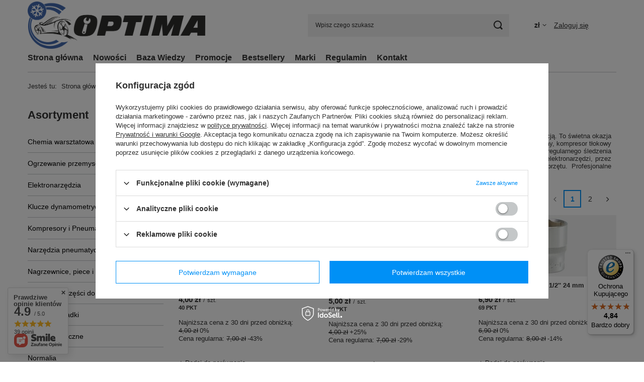

--- FILE ---
content_type: text/html; charset=utf-8
request_url: https://www.dowarsztatu.com/Promocja-spromo-pol.html
body_size: 49166
content:
<!DOCTYPE html>
<html lang="pl" class="--vat --gross " ><head><link rel="preload" as="image" fetchpriority="high" media="(max-width: 420px)" href="/hpeciai/b538b8b88f10707364da664f53535aa6/pol_is_Nasadka-szesciokatna-1-2-14-mm-2357jpg"><link rel="preload" as="image" fetchpriority="high" media="(min-width: 420.1px)" href="/hpeciai/7d2fccc9945b55964c065ccf1ec3948a/pol_il_Nasadka-szesciokatna-1-2-14-mm-2357jpg"><link rel="preload" as="image" fetchpriority="high" media="(max-width: 420px)" href="/hpeciai/cf52246c2011ae67af22fe14e72206a2/pol_is_ZABEZPIECZENIE-DO-KAPTURKOW-W-UKLADZIE-1234yf-9194jpg"><link rel="preload" as="image" fetchpriority="high" media="(min-width: 420.1px)" href="/hpeciai/cf52246c2011ae67af22fe14e72206a2/pol_il_ZABEZPIECZENIE-DO-KAPTURKOW-W-UKLADZIE-1234yf-9194jpg"><meta name="viewport" content="initial-scale = 1.0, maximum-scale = 5.0, width=device-width, viewport-fit=cover"><meta http-equiv="Content-Type" content="text/html; charset=utf-8"><meta http-equiv="X-UA-Compatible" content="IE=edge"><title>Promocja | Sklep narzędziowy DoWarsztatu.com</title><meta name="keywords" content="Promocja | Promocja | "><meta name="description" content="Produkty promocyjne i nie tylko. Wybierz swój sprzęt do warsztatu właśnie u nas. W asortymencie znajdziesz kompresor tłokowy oraz spawarkę inwertorową."><link rel="icon" href="/gfx/pol/favicon.ico"><meta name="theme-color" content="#0090f6"><meta name="msapplication-navbutton-color" content="#0090f6"><meta name="apple-mobile-web-app-status-bar-style" content="#0090f6"><link rel="stylesheet" type="text/css" href="/gfx/pol/search_style.css.gzip?r=1765442354"><script>var app_shop={urls:{prefix:'data="/gfx/'.replace('data="', '')+'pol/',graphql:'/graphql/v1/'},vars:{meta:{viewportContent:'initial-scale = 1.0, maximum-scale = 5.0, width=device-width, viewport-fit=cover'},priceType:'gross',priceTypeVat:true,productDeliveryTimeAndAvailabilityWithBasket:false,geoipCountryCode:'US',fairShopLogo: { enabled: false, image: '/gfx/standards/safe_light.svg'},currency:{id:'PLN',symbol:'zł',country:'pl',format:'###,##0.00',beforeValue:false,space:true,decimalSeparator:',',groupingSeparator:' '},language:{id:'pol',symbol:'pl',name:'Polski'},omnibus:{enabled:true,rebateCodeActivate:false,hidePercentageDiscounts:false,},},txt:{priceTypeText:' brutto',},fn:{},fnrun:{},files:[],graphql:{}};const getCookieByName=(name)=>{const value=`; ${document.cookie}`;const parts = value.split(`; ${name}=`);if(parts.length === 2) return parts.pop().split(';').shift();return false;};if(getCookieByName('freeeshipping_clicked')){document.documentElement.classList.remove('--freeShipping');}if(getCookieByName('rabateCode_clicked')){document.documentElement.classList.remove('--rabateCode');}function hideClosedBars(){const closedBarsArray=JSON.parse(localStorage.getItem('closedBars'))||[];if(closedBarsArray.length){const styleElement=document.createElement('style');styleElement.textContent=`${closedBarsArray.map((el)=>`#${el}`).join(',')}{display:none !important;}`;document.head.appendChild(styleElement);}}hideClosedBars();</script><meta name="robots" content="index,follow"><meta name="rating" content="general"><meta name="Author" content="F.U.H. OPTIMA Olga Czajęcka na bazie IdoSell (www.idosell.com/shop).">
<!-- Begin LoginOptions html -->

<style>
#client_new_social .service_item[data-name="service_Apple"]:before, 
#cookie_login_social_more .service_item[data-name="service_Apple"]:before,
.oscop_contact .oscop_login__service[data-service="Apple"]:before {
    display: block;
    height: 2.6rem;
    content: url('/gfx/standards/apple.svg?r=1743165583');
}
.oscop_contact .oscop_login__service[data-service="Apple"]:before {
    height: auto;
    transform: scale(0.8);
}
#client_new_social .service_item[data-name="service_Apple"]:has(img.service_icon):before,
#cookie_login_social_more .service_item[data-name="service_Apple"]:has(img.service_icon):before,
.oscop_contact .oscop_login__service[data-service="Apple"]:has(img.service_icon):before {
    display: none;
}
</style>

<!-- End LoginOptions html -->

<!-- Open Graph -->
<meta property="og:type" content="website"><meta property="og:url" content="https://www.dowarsztatu.com/Promocja-spromo-pol.html
"><meta property="og:title" content="Narzędzia do warsztatu : DoWarsztatu.com"><meta property="og:description" content="Oferta obejmuje uznanych producentów sprzętu do warsztatu. Dowarsztatu.com "><meta property="og:site_name" content="F.U.H. OPTIMA Olga Czajęcka"><meta property="og:locale" content="pl_PL"><meta property="og:image" content="https://www.dowarsztatu.com/hpeciai/075431a3a657a8e06dbcf99385323057/pol_pl_Nasadka-szesciokatna-1-2-14-mm-2357_5.jpg"><meta property="og:image:width" content="356"><meta property="og:image:height" content="300"><link rel="manifest" href="https://www.dowarsztatu.com/data/include/pwa/1/manifest.json?t=3"><meta name="apple-mobile-web-app-capable" content="yes"><meta name="apple-mobile-web-app-status-bar-style" content="black"><meta name="apple-mobile-web-app-title" content="www.dowarsztatu.com"><link rel="apple-touch-icon" href="/data/include/pwa/1/icon-128.png"><link rel="apple-touch-startup-image" href="/data/include/pwa/1/logo-512.png" /><meta name="msapplication-TileImage" content="/data/include/pwa/1/icon-144.png"><meta name="msapplication-TileColor" content="#2F3BA2"><meta name="msapplication-starturl" content="/"><script type="application/javascript">var _adblock = true;</script><script async src="/data/include/advertising.js"></script><script type="application/javascript">var statusPWA = {
                online: {
                    txt: "Połączono z internetem",
                    bg: "#5fa341"
                },
                offline: {
                    txt: "Brak połączenia z internetem",
                    bg: "#eb5467"
                }
            }</script><script async type="application/javascript" src="/ajax/js/pwa_online_bar.js?v=1&r=6"></script><script type="application/javascript" src="/ajax/js/webpush_subscription.js?v=1&r=4"></script><script type="application/javascript">WebPushHandler.publicKey = 'BIL9iS3Z1FEV+mqPEQWbhxlFfzJUA7Q0si2g/z4jiN+CS8rQaTqlTKs4RYpnryLcLxp7doyaB1Iwp6+YsyZSzJQ=';WebPushHandler.version = '1';WebPushHandler.setPermissionValue();</script><script >
window.dataLayer = window.dataLayer || [];
window.gtag = function gtag() {
dataLayer.push(arguments);
}
gtag('consent', 'default', {
'ad_storage': 'denied',
'analytics_storage': 'denied',
'ad_personalization': 'denied',
'ad_user_data': 'denied',
'wait_for_update': 500
});

gtag('set', 'ads_data_redaction', true);
</script><script id="iaiscript_1" data-requirements="W10=" data-ga4_sel="ga4script">
window.iaiscript_1 = `<${'script'}  class='google_consent_mode_update'>
gtag('consent', 'update', {
'ad_storage': 'denied',
'analytics_storage': 'denied',
'ad_personalization': 'denied',
'ad_user_data': 'denied'
});
</${'script'}>`;
</script>
<!-- End Open Graph -->
<link rel="next" href="https://www.dowarsztatu.com/Promocja-spromo-pol.html?counter=1"/>
<link rel="canonical" href="https://www.dowarsztatu.com/Promocja-spromo-pol.html" />

                <!-- Global site tag (gtag.js) -->
                <script  async src="https://www.googletagmanager.com/gtag/js?id=AW-992814141"></script>
                <script >
                    window.dataLayer = window.dataLayer || [];
                    window.gtag = function gtag(){dataLayer.push(arguments);}
                    gtag('js', new Date());
                    
                    gtag('config', 'AW-992814141', {"allow_enhanced_conversions":true});
gtag('config', 'AW-11105086931', {"allow_enhanced_conversions":true});
gtag('config', 'G-Z0VH7MN85V');

                </script>
                <link rel="stylesheet" type="text/css" href="/data/designs/60dd8e70ab4174.09101420_72/gfx/pol/custom.css.gzip?r=1765516886">
<!-- Begin additional html or js -->


<!--19|1|15-->
<style>

div#header.menuFixed {
     background:rgba(255, 255, 255, 0.95);
     position:fixed;
     width:100%;
     height:70px;
     z-index:9999;
}

div#menuFixedContainer {
     width:1170px; 
     display:inline-block; 
     position:relative
}

div#header.menuFixed > #menuFixedContainer > #menu_top > img, div#header.menuFixed > #menuFixedContainer > #menu_top > h2 > img {
    width:210px; 
    margin-top:-3px; 
    margin-left:50px
}

div#header.menuFixed > #menuFixedContainer > #n65048 {
     float:left; 
     margin-left:350px; 
     margin-top:10px
}

div#header.menuFixed > #menuFixedContainer > #n65048 > .n65048_item_b, div#header.menuFixed > #menuFixedContainer > #n65048 > div.n65048_item {
     position:static;
}

div#header.menuFixed > #menuFixedContainer > #n65048 > .n65048_item_b {
     font-size:14pt;
}

div#header.menuFixed a.n65048_item_value_b, div#header.menuFixed a.n65048_item_value {
     color:#000;
}

div#header.menuFixed > #menuFixedContainer > form {
     left:inherit;
     right:30px;
     top:22px;
    border:1px solid #333;
    -moz-box-shadow:-1px 1px 8px -4px;
    -webkit-box-shadow:-1px 1px 8px -4px;
    box-shadow:-1px 1px 8px -4px;
}

div#header.menuFixed > #menuFixedContainer > form > div > input {
     width:180px;
}

div#header.menuFixed > #menuFixedContainer > form > button {
     float:right;
     width:24%;
}

div#header.menuFixed > #menuFixedContainer > div.n68993_container {
     display:inline-block;
     position:static;
     margin-left:25px;
     margin-top:14px;
     float:left;
}

div#header.menuFixed div.n53667_summary_values {
     color:#000;
}

div#header.menuFixed a.n58993_2, div#header.menuFixed a.n58993_1 {
     color:#000;
     text-align:left;
     text-decoration:none;
}

div#header.menuFixed div.n53667_basket_right {
     margin-top:4px;
}

#header.menuFixed div.n53667_empty_sub {
     color:#000;
    font-weight:bold;
     padding-top:13px;
}

</style>


<script type="text/javascript">


$(function(){

  $(window).scroll(function(){
  
    if($(window).scrollTop() > 200){
    
      if(!$('#header.menuFixed').length){
      
        $('#header').clone().addClass('menuFixed').prependTo('body');
        $('#header.menuFixed').children('#menu_categories2').remove();
        if($('.main_page').length){
          $('#header.menuFixed').children('#menu_top').children('a').replaceWith('<img src="/data/include/cms/1210850937.gif" alt="FUH Optima"/>');

        }else {
          $('#header.menuFixed').children('#menu_top').children('h2').children('a').replaceWith('<img src="/data/include/cms/1210850937.gif" alt="FUH Optima"/>');
          $('#header.menuFixed').children('#breadcrumbs').remove();
        }
        $('#header.menuFixed > *').wrapAll('<div id="menuFixedContainer"></div>');
      }
      
    }else {
        $('#header.menuFixed').remove();
    }
  
  });

});


</script>
<!--18|1|14-->
<script>$.widget( "custom.catcomplete", $.ui.autocomplete, {
    _renderMenu: function( ul, items ) {

	ul.append('<a href="#" id="bigSearching_left"></a>');
	ul.append('<a href="#" id="bigSearching_right"></a>');
		
		
     // console.log(items);
   //   var that = this;
   //   var lists = [];
        currentCategory = "";
		var searchItemsCounter = 0;
      $.each( items, function( index, item ) {
		  
	  if (item.label) {

        if ( item.category && (item.category != currentCategory) ) {
          ul.append( "<li class='ui-autocomplete-category'>" + item.category + "</li>" );
          currentCategory = item.category;
        }


      oneElement = '<a  class="table '+item.id+'" href="'+item.link+'">';
        if(item.icon != ''){
            oneElement += '<span class="table_cell autocomplete_icon"><img src="'+item.icon+'"/></span>';
        }
        if(item.label != ''){
            var elementName = item.label;
            if(item.beforeName != ''){elementName = item.beforeName + elementName;}
            oneElement += '<span class="table_cell autocomplete_name">'+elementName+'</span>';
        }
        if(item.price != ''){
            oneElement += '<span class="table_cell autocomplete_price">'+item.price+'</span>';
        }
      oneElement += '</a>';
            

    $('<li class="ui-menu-item" role="menuitem"></li>')
                .data("item.autocomplete", item)
                .append(oneElement)
                .appendTo(ul);

}


      });
	  
	var searchingElements = $("ul.ui-autocomplete > li");
	for(var i = 0; i < searchingElements.length; i+=6) {
		searchingElements.slice(i, i+6).wrapAll("<div class='ajaxSearchingWrapper'></div>");
	}
	
	
	navigateBigSearchingBox();
	

      $('.ui-autocomplete .ui-autocomplete-category').prev('li').addClass('ui-menu-item-last');
      $('.ui-autocomplete li:last').addClass('ui-menu-item-last');
	  
    }
  });



var xhr = false;
$(function() {
    $( "#menu_search_text" ).catcomplete({
      delay: 500,
      minLength: 2,
      select: function( event, ui ) {
            if(ui.item.link){
                location.href = ui.item.link;
            }
      },
     open : function(){
        $(".ui-autocomplete:visible").css({top:"-=2"});
    },
        source : function(request,response) {
           var param= {"xmlType":"typeahead", "getProductXML":"true", "json":"true", "text":request.term, "limit":30};
           var source = '';
             
                 if(xhr && xhr.readystate != 4){
                    xhr.abort();
                }
               xhr = $.ajax({
                            type: "GET",
                            url: "search.php",
                            data: param,
                            datatype: 'json',
                            success: function(result) {
                          
                     result = jQuery.parseJSON(result);
                     var source = [];

                   //  console.log();
                     if(!$.isEmptyObject(result.products)){

                       var products =  $.map(result.products, function(item) {
                              return {
                                label: item.name,
                                id: 'menuitem_product',
                                icon: item.icon_src,
                                link: item.link,
                                price: parseInt(item.price.value) ? item.price.price_formatted : '',
                                category: txt_quick_search['produkty'],
                                beforeName: txt_quick_search['produkty_before']
                              };  
                       })
                       source = products;

                       source.push({
                                label: txt_quick_search['more'] ,
                                id: 'menuitem_product_more',
                                icon: '',
                                link: '#more',
                                price: '',
                                category: '',
                                beforeName: ''
                              });
                       }
        
                       if(!$.isEmptyObject(result.producers)){
                          var producers =  $.map(result.producers, function(item) {
                                return {
                                  label: item.name,
                                  id: 'menuitem_category',
                                  icon: '',
                                  link: item.link,
                                  price:'',
                                  category: txt_quick_search['kategorie'],
                                  beforeName: txt_quick_search['producenci_before']
                                };  
                          })
                        
                          for(i in producers){
                            source.push(producers[i]);
                          }
                       }

                       if( !$.isEmptyObject(result.series)){
                          var series =  $.map(result.series, function(item) {
                                return {
                                  label: item.name,
                                  id: 'menuitem_category',
                                  icon: '',
                                  link: item.link,
                                  price:'',
                                  category: txt_quick_search['kategorie'],
                                  beforeName: txt_quick_search['serie_before']
                                };  
                          })
                        
                          for(i in series){
                            source.push(series[i]);
                          }
                       }
                       
                       /*if( !$.isEmptyObject(result.menuNodes)){
                           var menuNodes =  $.map(result.menuNodes, function(item) {

                                var _label = item.bc ? $.map(item.bc.item, function(item){return  item.title}).join(txt_quick_search['sep']) : item.name;
                                return {
                                  label: _label,
                                  id: 'menuitem_category',
                                  icon: '',
                                  link: item.link,
                                  price:'',
                                  category: txt_quick_search['kategorie'],
                                  beforeName: txt_quick_search['kategorie_before']
                                };  
                          })
                          
                          for(i in menuNodes){
                            source.push(menuNodes[i]);
                          }
                       }*/

                       if(!$.isEmptyObject(result.categories)){
                           var categories =  $.map(result.categories, function(item) {
                                var _label = item.bc ? $.map(item.bc.item, function(item){return  item.title}).join(txt_quick_search['sep']) : item.name;

                                return {
                                  label: _label,
                                  id: 'menuitem_category',
                                  icon: '',
                                  link: item.link,
                                  price:'',
                                  category: txt_quick_search['kategorie'],
                                  beforeName: txt_quick_search['kategorie_before']
                                };  
                          })
                          
                          for(i in categories){
                            source.push(categories[i]);
                          }
                       }

                       if(!$.isEmptyObject(result.cms)){
                           var cms =  $.map(result.cms, function(item) {
                                return {
                                  label: item.name,
                                  id: 'menuitem_category',
                                  icon: '',
                                  link: item.link,
                                  price:'',
                                  category: txt_quick_search['cms'],
                                  beforeName: txt_quick_search['cms_before']
                                };  
                          })
                          
                          for(i in cms){
                            source.push(cms[i]);
                          }
                       }

                       $('#menu_search_text').removeClass('ui-autocomplete-loading');
                       response(source);
                   }
               });
      }
    })

$('.ui-autocomplete li.ui-menu-item a').live('click',function(){
    window.location = $(this).attr('href');
});

  });


$('a.menuitem_product_more').live('click',function(){
    $('#menu_search').submit();
});

function navigateBigSearchingBox(){

	$('a#bigSearching_right').click(function(){
		var actualVisibleSearch = $(this).siblings('div:visible');
		if(!$(actualVisibleSearch).next().next().length){
			$('a#bigSearching_right').hide();
		}
		if(!$('a#bigSearching_left').is(':visible')){
			$('a#bigSearching_left').show();
		}
		$(actualVisibleSearch).fadeOut(500, function(){
			$(actualVisibleSearch).next().fadeIn();
		});
	});
  
  
	$('a#bigSearching_left').click(function(){
		var actualVisibleSearch = $(this).siblings('div:visible');
		if(!$(actualVisibleSearch).prev('div').prev('div').length){
			$('a#bigSearching_left').hide();
		}
		if(!$('a#bigSearching_right').is(':visible')){
			$('a#bigSearching_right').show();
		}
		$(actualVisibleSearch).fadeOut(500, function(){
			$(actualVisibleSearch).prev().fadeIn();
		});
	});
}</script>
<!--17|1|13-->
<script>$(function(){

	function basketeditGoAjax(obj, productData, mode){
		$.ajax({
			type: "post",
			url: 'basketchange.php?'+productData,
			dataType: "json",
			data: {
				getAjax: true
			},
			beforeSend: function(){
				$(obj).closest('form').animate({'opacity' : '0.2'});
			},
			success: function(json){
				changeBasketMenu($(obj), json, mode);
			}
		});
	}
	
	function prepareProductData(obj, mode){
		var productID = $(obj).siblings('input[name="product"]').val();
		var productSIZE = $(obj).siblings('input[name="size"]').val();
		var productQuantity = '1';
		
		var finallyProductData = 'mode='+mode+'&product='+productID+'&size='+productSIZE+'&quantity='+productQuantity;
		
		return finallyProductData;
	}
	
	function changeBasketMenu(obj, json, mode){
		var basket = json.basket;
		
		var count = basket.productsNumber;
		var worth = basket.worth;
		var currency = basket.currency_sign;
		
		var basketMenuOldValue = $('.basket_outline_sub > div').html();
		
		$('.basket_outline_sub').load('sitemap.php .basket_outline_sub > div', function(){
			if(mode == 1){
				if($('.basket_outline_sub > div').html() == basketMenuOldValue){
					showAddBasketAlert('Nie możesz dodać więcej sztuk tego towaru do koszyka');
				}else {
					showAddBasketAlert('Towar został dodany do koszyka');
				}
			}else if(mode == 2){
				showAddBasketAlert('Towar został dodany do obserwowanych');
			}
			
			$(obj).closest('form').animate({'opacity' : '1'});
		});
	}

	function showAddBasketAlert(message){
		if(!$('div#alert_cover').length){
			$('body').append('<div id="alert_cover" class="projector_alert_55916" onclick="Alertek.hide_alert();"></div>');
		}
		Alertek.show_alert(message);
	}
	
	// wywołania
	
	$('button.basketbutton').click(function(){
		var productData = prepareProductData($(this), 1);
			basketeditGoAjax($(this), productData, 1);
		return false;
	});
	
	$('button.favouritesbutton').click(function(){
		var productData = prepareProductData($(this), 2);
			basketeditGoAjax($(this), productData, 2);
		return false;
	});

});</script>
<!--6|1|3-->
<style type="text/css">

/* UKRYWANIE INFORMACJI O RARACH W MASCE - POCZĄTEK 
#n67367_instalment { display:none !important; }
*/

div.firm_icon{
     height:65px;
}

#main_news1 div.date {
     color:#fff !important;
}

#level_1_position_3 {
    float:right !important;
}

#level_1_position_4 {
    float:right !important;
}


#menu_categories2{
width: 1080px;

}

#level_1_position_5{
margin-left:0px !important;


}


	#___plusone_0 {
		width: 70px;
	}
strong.projector_price_value {
    font-size: 24px;
}

#component_projector_longdescription_not .n56174_desc {
font-size: 12px;
font-family: Verdana,Helvetica,sans-serif;
}

#__ceneo-widgets {
	top: 50% !important; margin-top: -365px;
}




#component_projector_longdescription_not .n56174_desc {
    font-family: Verdana,Geneva,sans-serif;
    font-size: 12px;
    text-align: center;
}

#menu_top a {
     text-indent:-5000px !important;
}

#menu_categories2 ul.level_1 {
     width:100%;
}

ul.footer_links li h2 {
     display:block !important;
     margin-top:0 !important;
}

ul.footer_links li h2 a {
     display:block !important;
}

#main_hotspot_zone2 div.short_desc {
      z-index:999;
}

#marquee_producer {
     position:relative;
}

#marquee_producer a.right_producer {
     position:absolute;
    right:0;
    top:0;
}

#search_list a.firm_name > img {
     width:75px;
     margin-top:15px;
}

div#search_list .details form {
     clear:both;
}

</style>
<!--29|1|22-->
<meta name="google-site-verification" content="LiFlqFFIiR8gzzer7IP_Q9-aQud5AgXZoS5t4RfGM8U" />
<!--31|1|24-->
<style>
#menu_contact ul ul li *{display: block;}
</style>
<!--33|1|26-->
<script>(function(w,d,s,l,i){w[l]=w[l]||[];w[l].push({'gtm.start':
new Date().getTime(),event:'gtm.js'});var f=d.getElementsByTagName(s)[0],
j=d.createElement(s),dl=l!='dataLayer'?'&l='+l:'';j.async=true;j.src=
'https://www.googletagmanager.com/gtm.js?id='+i+dl;f.parentNode.insertBefore(j,f);
})(window,document,'script','dataLayer','GTM-NPX92B6');</script>

<!-- End additional html or js -->
<script>(function(w,d,s,i,dl){w._ceneo = w._ceneo || function () {
w._ceneo.e = w._ceneo.e || []; w._ceneo.e.push(arguments); };
w._ceneo.e = w._ceneo.e || [];dl=dl===undefined?"dataLayer":dl;
const f = d.getElementsByTagName(s)[0], j = d.createElement(s); j.defer = true;
j.src = "https://ssl.ceneo.pl/ct/v5/script.js?accountGuid=" + i + "&t=" +
Date.now() + (dl ? "&dl=" + dl : ""); f.parentNode.insertBefore(j, f);
})(window, document, "script", "30289285-a144-46e6-ac34-baaf79dc1bdc");</script>
</head><body>
<!-- Begin additional html or js -->


<!--14|1|10-->
<div style="display: none;" class="promotionEndingDate"><span class="promotionEndingDate">2016/10/29 23:59</span></div>
<!--34|1|26-->
<!-- Google Tag Manager (noscript) -->
<noscript><iframe src="https://www.googletagmanager.com/ns.html?id=GTM-NPX92B6"
height="0" width="0" style="display:none;visibility:hidden"></iframe></noscript>
<!-- End Google Tag Manager (noscript) -->

<!-- End additional html or js -->
<div id="container" class="search_page container max-width-1200"><header class=" commercial_banner"><script class="ajaxLoad">app_shop.vars.vat_registered="true";app_shop.vars.currency_format="###,##0.00";app_shop.vars.currency_before_value=false;app_shop.vars.currency_space=true;app_shop.vars.symbol="zł";app_shop.vars.id="PLN";app_shop.vars.baseurl="http://www.dowarsztatu.com/";app_shop.vars.sslurl="https://www.dowarsztatu.com/";app_shop.vars.curr_url="%2FPromocja-spromo-pol.html";var currency_decimal_separator=',';var currency_grouping_separator=' ';app_shop.vars.blacklist_extension=["exe","com","swf","js","php"];app_shop.vars.blacklist_mime=["application/javascript","application/octet-stream","message/http","text/javascript","application/x-deb","application/x-javascript","application/x-shockwave-flash","application/x-msdownload"];app_shop.urls.contact="/contact-pol.html";</script><div id="viewType" style="display:none"></div><div id="menu_skip" class="menu_skip"><a href="#layout" class="btn --outline --medium menu_skip__link --layout">Przejdź do zawartości strony</a><a href="#menu_categories" class="btn --outline --medium menu_skip__link --menu">Przejdź do kategorii</a></div><div id="logo" class="d-flex align-items-center"><a href="/" target="_self" aria-label="Logo sklepu"><img src="/data/gfx/mask/pol/logo_1_big.png" alt="Sklep narzędziowy - Dowarsztatu.com" width="800" height="215"></a></div><form action="https://www.dowarsztatu.com/search.php" method="get" id="menu_search" class="menu_search"><a href="#showSearchForm" class="menu_search__mobile" aria-label="Szukaj"></a><div class="menu_search__block"><div class="menu_search__item --input"><input class="menu_search__input" type="text" name="text" autocomplete="off" placeholder="Wpisz czego szukasz" aria-label="Wpisz czego szukasz"><button class="menu_search__submit" type="submit" aria-label="Szukaj"></button></div><div class="menu_search__item --results search_result"></div></div></form><div id="menu_top" class="menu_top"><div id="menu_settings" class="align-items-center justify-content-center justify-content-lg-end"><div class="open_trigger hover__wrapper --hover_touch" tabindex="0" aria-label="Kliknij, aby zmienić walutę"><span class="d-none d-md-inline-block flag_txt">zł</span><i class="icon-angle-down d-none d-md-inline-block"></i><form class="hover__element --right" action="https://www.dowarsztatu.com/settings.php" method="post"><ul><li><div class="form-group"><span for="menu_settings_curr">Waluta</span><div class="select-after"><select class="form-control" name="curr" id="menu_settings_curr" aria-label="Waluta"><option value="PLN" selected>zł</option><option value="CZK">Kč (1 zł = 5.7571Kč)
																</option><option value="EUR">€ (1 zł = 0.237€)
																</option></select></div></div></li><li class="buttons"><button class="btn --solid --large" type="submit">
									Zastosuj zmiany
								</button></li></ul></form></div></div><div class="account_links"><a class="account_links__item" href="https://www.dowarsztatu.com/login.php"><span class="account_links__text --logged-out">Zaloguj się</span></a></div><div class="shopping_list_top hover__wrapper" data-empty="true"><a href="https://www.dowarsztatu.com/pl/shoppinglist/" class="wishlist_link slt_link --empty" aria-label="Listy zakupowe"><span class="slt_link__text">Listy zakupowe</span></a><div class="slt_lists hover__element"><ul class="slt_lists__nav"><li class="slt_lists__nav_item" data-list_skeleton="true" data-list_id="true" data-shared="true"><a href="#" class="slt_lists__nav_link" data-list_href="true"><span class="slt_lists__nav_name" data-list_name="true"></span><span class="slt_lists__count" data-list_count="true">0</span></a></li><li class="slt_lists__nav_item --empty"><a class="slt_lists__nav_link --empty" href="https://www.dowarsztatu.com/pl/shoppinglist/"><span class="slt_lists__nav_name" data-list_name="true">Lista zakupowa</span><span class="slt_lists__count" data-list_count="true">0</span></a></li></ul></div></div><div id="menu_basket" class="top_basket hover__wrapper --skeleton --mobile_hide"><a class="top_basket__sub" title="Przejdź do koszyka" href="/basketedit.php" aria-label="Wartość koszyka: 0,00 zł"><span class="badge badge-info"></span><strong class="top_basket__price">0,00 zł</strong></a><div class="top_basket__express_checkout_container"><express-checkout type="basket"></express-checkout></div><script>
        app_shop.vars.cache_html = true;
      </script><div class="top_basket__details hover__element --skeleton"><div class="top_basket__skeleton --name"></div><div class="top_basket__skeleton --product"></div><div class="top_basket__skeleton --product"></div><div class="top_basket__skeleton --product --last"></div><div class="top_basket__skeleton --sep"></div><div class="top_basket__skeleton --summary"></div></div></div><template id="top_basket_product"><div class="top_basket__product"><a class="top_basket__img" title=""><picture><source type="image/webp" srcset=""></source><img src="" alt=""></picture></a><a class="top_basket__link" title=""></a><div class="top_basket__prices"><span class="top_basket__price"></span><span class="top_basket__unit"></span><span class="top_basket__vat"></span></div></div></template><template id="top_basket_summary"><div class="top_basket__summary_shipping_free"><span class="top_basket__summary_label --freeshipping_limit">Do darmowej dostawy brakuje <span class="top_basket__summary_value"></span></span><span class="progress_bar"><span class="progress_bar__value"></span></span></div><div class="top_basket__summary_item --worth"><span class="top_basket__summary_label">Wartość zamówienia:</span><b class="top_basket__summary_value"></b></div><div class="top_basket__summary_item --shipping"><span class="top_basket__summary_label">Koszt przesyłki:</span><b class="top_basket__summary_value"></b></div><div class="top_basket__buttons"><a class="btn --solid --large" data-ec-class="btn --outline --large" title="Przejdź do koszyka" href="/basketedit.php">
        Przejdź do koszyka
      </a><div id="top_basket__express_checkout_placeholder"></div></div></template><template id="top_basket_details"><div class="top_basket__details hover__element"><div class="top_basket__details_sub"><div class="headline"><span class="headline__name">Twój koszyk (<span class="top_basket__count"></span>)</span></div><div class="top_basket__products"></div><div class="top_basket__summary"></div></div></div></template></div><nav id="menu_categories3" class="wide"><button type="button" class="navbar-toggler" aria-label="Menu"><i class="icon-reorder"></i></button><div class="navbar-collapse" id="menu_navbar3"><ul class="navbar-nav mx-md-n2"><li class="nav-item"><span class="nav-link-wrapper"><a  href="/" target="_self" title="Strona główna" class="nav-link --l1" >Strona główna</a></span></li><li class="nav-item"><span class="nav-link-wrapper"><a  href="/Nowosc-snewproducts-pol.html" target="_self" title="Nowości" class="nav-link --l1" >Nowości</a></span></li><li class="nav-item"><span class="nav-link-wrapper"><a  href="https://www.dowarsztatu.com/blog-pol.phtml" target="_self" title="Baza Wiedzy" class="nav-link --l1" >Baza Wiedzy</a></span></li><li class="nav-item"><span class="nav-link-wrapper"><a  href="/Promocja-spromo-pol.html" target="_self" title="Promocje" class="nav-link --l1" >Promocje</a></span></li><li class="nav-item"><span class="nav-link-wrapper"><a  href="/Bestseller-sbestseller-pol.html" target="_self" title="Bestsellery" class="nav-link --l1" >Bestsellery</a></span></li><li class="nav-item"><span class="nav-link-wrapper"><a  href="/producers.php" target="_self" title="Marki" class="nav-link --l1" >Marki</a></span></li><li class="nav-item"><span class="nav-link-wrapper"><a  href="/Regulamin-cterms-pol-1.html" target="_self" title="Regulamin" class="nav-link --l1" >Regulamin</a></span></li><li class="nav-item"><span class="nav-link-wrapper"><a  href="/contact.php" target="_blank" title="Kontakt" class="nav-link --l1" >Kontakt</a></span></li></ul></div></nav><div id="breadcrumbs" class="breadcrumbs"><div class="back_button"><button id="back_button"><i class="icon-angle-left"></i> Wstecz</button></div><nav class="list_wrapper" aria-label="Nawigacja okruszkowa"><ol><li><span>Jesteś tu:  </span></li><li class="bc-main"><span><a href="/">Strona główna</a></span></li><li class="bc-item-1 bc-active" aria-current="page"><span>Promocja</span></li></ol></nav></div></header><div id="layout" class="row clearfix"><aside class="col-md-3 col-xl-2" aria-label="Kategorie, filtry i strefy produktowe"><section class="shopping_list_menu"><div class="shopping_list_menu__block --lists slm_lists" data-empty="true"><a href="#showShoppingLists" class="slm_lists__label">Listy zakupowe</a><ul class="slm_lists__nav"><li class="slm_lists__nav_item" data-list_skeleton="true" data-list_id="true" data-shared="true"><a href="#" class="slm_lists__nav_link" data-list_href="true"><span class="slm_lists__nav_name" data-list_name="true"></span><span class="slm_lists__count" data-list_count="true">0</span></a></li><li class="slm_lists__nav_header"><a href="#hidehoppingLists" class="slm_lists__label"><span class="sr-only">Wróć</span>Listy zakupowe</a></li><li class="slm_lists__nav_item --empty"><a class="slm_lists__nav_link --empty" href="https://www.dowarsztatu.com/pl/shoppinglist/"><span class="slm_lists__nav_name" data-list_name="true">Lista zakupowa</span><span class="sr-only">ilość produktów: </span><span class="slm_lists__count" data-list_count="true">0</span></a></li></ul><a href="#manage" class="slm_lists__manage d-none align-items-center d-md-flex">Zarządzaj listami</a></div><div class="shopping_list_menu__block --bought slm_bought"><a class="slm_bought__link d-flex" href="https://www.dowarsztatu.com/products-bought.php">
				Lista dotychczas zamówionych produktów
			</a></div><div class="shopping_list_menu__block --info slm_info"><strong class="slm_info__label d-block mb-3">Jak działa lista zakupowa?</strong><ul class="slm_info__list"><li class="slm_info__list_item d-flex mb-3">
					Po zalogowaniu możesz umieścić i przechowywać na liście zakupowej dowolną liczbę produktów nieskończenie długo.
				</li><li class="slm_info__list_item d-flex mb-3">
					Dodanie produktu do listy zakupowej nie oznacza automatycznie jego rezerwacji.
				</li><li class="slm_info__list_item d-flex mb-3">
					Dla niezalogowanych klientów lista zakupowa przechowywana jest do momentu wygaśnięcia sesji (około 24h).
				</li></ul></div></section><div id="mobileCategories" class="mobileCategories"><div class="mobileCategories__item --menu"><button type="button" class="mobileCategories__link --active" data-ids="#menu_search,.shopping_list_menu,#menu_search,#menu_navbar,#menu_navbar3, #menu_blog">
                            Menu
                        </button></div><div class="mobileCategories__item --account"><button type="button" class="mobileCategories__link" data-ids="#menu_contact,#login_menu_block">
                            Konto
                        </button></div><div class="mobileCategories__item --settings"><button type="button" class="mobileCategories__link" data-ids="#menu_settings">
                                Ustawienia
                            </button></div></div><div class="setMobileGrid" data-item="#menu_navbar"></div><div class="setMobileGrid" data-item="#menu_navbar3" data-ismenu1="true"></div><div class="setMobileGrid" data-item="#menu_blog"></div><div class="login_menu_block d-lg-none" id="login_menu_block"><a class="sign_in_link" href="/login.php" title=""><i class="icon-user"></i><span>Zaloguj się</span></a><a class="registration_link" href="https://www.dowarsztatu.com/client-new.php?register"><i class="icon-lock"></i><span>Zarejestruj się</span></a><a class="order_status_link" href="/order-open.php" title=""><i class="icon-globe"></i><span>Sprawdź status zamówienia</span></a></div><div class="setMobileGrid" data-item="#menu_contact"></div><div class="setMobileGrid" data-item="#menu_settings"></div><nav id="menu_categories" class="col-md-12 px-0" aria-label="Kategorie główne"><h2 class="big_label"><a href="/categories.php" title="Kliknij, by zobaczyć wszystkie kategorie">Asortyment</a></h2><button type="button" class="navbar-toggler" aria-label="Menu"><i class="icon-reorder"></i></button><div class="navbar-collapse" id="menu_navbar"><ul class="navbar-nav"><li class="nav-item"><a  href="/pol_m_Chemia-warsztatowa-200.html" target="_self" title="Chemia warsztatowa" class="nav-link noevent" >Chemia warsztatowa</a><ul class="navbar-subnav"><li class="nav-header"><a href="#backLink" class="nav-header__backLink"><i class="icon-angle-left"></i></a><a  href="/pol_m_Chemia-warsztatowa-200.html" target="_self" title="Chemia warsztatowa" class="nav-link noevent" >Chemia warsztatowa</a></li><li class="nav-item"><a  href="/pol_m_Chemia-warsztatowa_Kleje-284.html" target="_self" title="Kleje" class="nav-link" >Kleje</a></li><li class="nav-item"><a  href="/pol_m_Narzedzia-i-czesci-do-klimatyzacji_Chemia-do-klimatyzacji-173.html" target="_self" title="Klimatyzacja" class="nav-link" >Klimatyzacja</a></li><li class="nav-item"><a  href="/pol_m_Chemia-warsztatowa_Konserwacja-286.html" target="_self" title="Konserwacja" class="nav-link" >Konserwacja</a></li><li class="nav-item"><a  href="/pol_m_Chemia-warsztatowa_Oleje-365.html" target="_self" title="Oleje" class="nav-link" >Oleje</a></li><li class="nav-item"><a  href="/pol_m_Chemia-warsztatowa_Silnik-281.html" target="_self" title="Silnik" class="nav-link" >Silnik</a></li><li class="nav-item"><a  href="/pol_m_Chemia-warsztatowa_Smary-285.html" target="_self" title="Smary" class="nav-link" >Smary</a></li><li class="nav-item"><a  href="/pol_m_Chemia-warsztatowa_Uszczelniacze-283.html" target="_self" title="Uszczelniacze" class="nav-link" >Uszczelniacze</a></li></ul></li><li class="nav-item"><a  href="/pol_m_Ogrzewanie-przemyslowe-61346.html" target="_self" title="Ogrzewanie przemysłowe" class="nav-link noevent" >Ogrzewanie przemysłowe</a><ul class="navbar-subnav"><li class="nav-header"><a href="#backLink" class="nav-header__backLink"><i class="icon-angle-left"></i></a><a  href="/pol_m_Ogrzewanie-przemyslowe-61346.html" target="_self" title="Ogrzewanie przemysłowe" class="nav-link noevent" >Ogrzewanie przemysłowe</a></li><li class="nav-item"><a  href="/pol_m_Ogrzewanie-przemyslowe_Ogrzewanie-butli-beczek-i-zbiornikow-przemyslowych-61347.html" target="_self" title="Ogrzewanie butli, beczek i zbiorników przemysłowych" class="nav-link" >Ogrzewanie butli, beczek i zbiorników przemysłowych</a></li><li class="nav-item"><a  href="/pol_m_Ogrzewanie-przemyslowe_Akcesoria-61348.html" target="_self" title="Akcesoria" class="nav-link" >Akcesoria</a></li></ul></li><li class="nav-item"><a  href="/pol_m_Elektronarzedzia-296.html" target="_self" title="Elektronarzędzia" class="nav-link" >Elektronarzędzia</a><ul class="navbar-subnav"><li class="nav-header"><a href="#backLink" class="nav-header__backLink"><i class="icon-angle-left"></i></a><a  href="/pol_m_Elektronarzedzia-296.html" target="_self" title="Elektronarzędzia" class="nav-link" >Elektronarzędzia</a></li><li class="nav-item"><a  href="/pol_m_Elektronarzedzia_Akcesoria-do-elektronarzedzi-369.html" target="_self" title="Akcesoria do elektronarzędzi" class="nav-link" >Akcesoria do elektronarzędzi</a><ul class="navbar-subsubnav"><li class="nav-header"><a href="#backLink" class="nav-header__backLink"><i class="icon-angle-left"></i></a><a  href="/pol_m_Elektronarzedzia_Akcesoria-do-elektronarzedzi-369.html" target="_self" title="Akcesoria do elektronarzędzi" class="nav-link" >Akcesoria do elektronarzędzi</a></li><li class="nav-item"><a  href="/pol_m_Elektronarzedzia_Akcesoria-do-elektronarzedzi_Nasadki-do-wkretarek-377.html" target="_self" title="Nasadki do wkrętarek" class="nav-link" >Nasadki do wkrętarek</a></li><li class="nav-item"><a  href="/pol_m_Elektronarzedzia_Akcesoria-do-elektronarzedzi_Czesci-zamienne-do-elektronarzedzi-886.html" target="_self" title="Części zamienne do elektronarzędzi" class="nav-link" >Części zamienne do elektronarzędzi</a></li><li class="nav-item"><a  href="/pol_m_Elektronarzedzia_Akcesoria-do-elektronarzedzi_Akcesoria-do-wiertarek-61342.html" target="_self" title="Akcesoria do wiertarek" class="nav-link" >Akcesoria do wiertarek</a></li><li class="nav-item"><a  href="/pol_m_Elektronarzedzia_Akcesoria-do-elektronarzedzi_Materialy-scierne-61343.html" target="_self" title="Materiały ścierne" class="nav-link" >Materiały ścierne</a></li><li class="nav-item"><a  href="/pol_m_Elektronarzedzia_Akcesoria-do-elektronarzedzi_Tarcze-do-szlifierek-371.html" target="_self" title="Tarcze do szlifierek" class="nav-link" >Tarcze do szlifierek</a></li><li class="nav-item"><a  href="/pol_m_Elektronarzedzia_Akcesoria-do-elektronarzedzi_Wiertla-i-otwornice-372.html" target="_self" title="Wiertła i otwornice" class="nav-link" >Wiertła i otwornice</a></li></ul></li><li class="nav-item"><a  href="/pol_m_Elektronarzedzia_Lutownice-305.html" target="_self" title="Lutownice" class="nav-link" >Lutownice</a><ul class="navbar-subsubnav"><li class="nav-header"><a href="#backLink" class="nav-header__backLink"><i class="icon-angle-left"></i></a><a  href="/pol_m_Elektronarzedzia_Lutownice-305.html" target="_self" title="Lutownice" class="nav-link" >Lutownice</a></li><li class="nav-item"><a  href="/pol_m_Elektronarzedzia_Lutownice_Akcesoria-i-materialy-lutownicze-639.html" target="_self" title="Akcesoria i materiały lutownicze" class="nav-link" >Akcesoria i materiały lutownicze</a></li><li class="nav-item"><a  href="/pol_m_Elektronarzedzia_Lutownice_Lutownica-gazowa-638.html" target="_self" title="Lutownica gazowa" class="nav-link" >Lutownica gazowa</a></li></ul></li><li class="nav-item"><a  href="/pol_m_Elektronarzedzia_Myjki-cisnieniowe-310.html" target="_self" title="Myjki ciśnieniowe" class="nav-link" >Myjki ciśnieniowe</a></li><li class="nav-item"><a  href="/pol_m_Elektronarzedzia_Pily-i-pilarki-303.html" target="_self" title="Piły i pilarki" class="nav-link" >Piły i pilarki</a></li><li class="nav-item"><a  href="/pol_m_Elektronarzedzia_Pistolety-do-klejenia-304.html" target="_self" title="Pistolety do klejenia" class="nav-link" >Pistolety do klejenia</a></li><li class="nav-item"><a  href="/pol_m_Elektronarzedzia_Pompy-do-wody-306.html" target="_self" title="Pompy do wody" class="nav-link" >Pompy do wody</a></li><li class="nav-item"><a  href="/pol_m_Elektronarzedzia_Szlifierki-i-polerki-300.html" target="_self" title="Szlifierki i polerki" class="nav-link" >Szlifierki i polerki</a></li><li class="nav-item"><a  href="/pol_m_Elektronarzedzia_Wiertarki-297.html" target="_self" title="Wiertarki" class="nav-link" >Wiertarki</a></li><li class="nav-item"><a  href="/pol_m_Elektronarzedzia_Wkretarki-i-wiertarko-wkretarki-299.html" target="_self" title="Wkrętarki i wiertarko-wkrętarki" class="nav-link" >Wkrętarki i wiertarko-wkrętarki</a></li><li class="nav-item"><a  href="/pol_m_Elektronarzedzia_Pozostale-elektronarzedzia-307.html" target="_self" title="Pozostałe elektronarzędzia" class="nav-link" >Pozostałe elektronarzędzia</a></li><li class="nav-item"><a  href="/pol_m_Elektronarzedzia_Lutownice-i-akcesoria-lutownicze-61228.html" target="_self" title="Lutownice i akcesoria lutownicze" class="nav-link" >Lutownice i akcesoria lutownicze</a><ul class="navbar-subsubnav"><li class="nav-header"><a href="#backLink" class="nav-header__backLink"><i class="icon-angle-left"></i></a><a  href="/pol_m_Elektronarzedzia_Lutownice-i-akcesoria-lutownicze-61228.html" target="_self" title="Lutownice i akcesoria lutownicze" class="nav-link" >Lutownice i akcesoria lutownicze</a></li><li class="nav-item"><a  href="/pol_m_Elektronarzedzia_Lutownice-i-akcesoria-lutownicze_Lutownica-akumulatorowa-61229.html" target="_self" title="Lutownica akumulatorowa" class="nav-link" >Lutownica akumulatorowa</a></li><li class="nav-item"><a  href="/pol_m_Elektronarzedzia_Lutownice-i-akcesoria-lutownicze_Lutownica-elektroniczna-61230.html" target="_self" title="Lutownica elektroniczna" class="nav-link" >Lutownica elektroniczna</a></li></ul></li><li class="nav-item display-all empty"><a class="nav-link display-all" href="/pol_m_Elektronarzedzia-296.html">+ Pokaż wszystkie</a></li></ul></li><li class="nav-item"><a  href="/pol_m_Klucze-dynamometryczne-150.html" target="_self" title="Klucze dynamometryczne " class="nav-link noevent" >Klucze dynamometryczne </a><ul class="navbar-subnav"><li class="nav-header"><a href="#backLink" class="nav-header__backLink"><i class="icon-angle-left"></i></a><a  href="/pol_m_Klucze-dynamometryczne-150.html" target="_self" title="Klucze dynamometryczne " class="nav-link noevent" >Klucze dynamometryczne </a></li><li class="nav-item"><a  href="/pol_m_Klucze-dynamometryczne-_Czesci-zamienne-do-kluczy-dynamometrycznych-361.html" target="_self" title="Części zamienne do kluczy dynamometrycznych" class="nav-link" >Części zamienne do kluczy dynamometrycznych</a></li><li class="nav-item"><a  href="/pol_m_Klucze-dynamometryczne-_Katomierze-i-akcesoria-218.html" target="_self" title="Kątomierze i akcesoria" class="nav-link" >Kątomierze i akcesoria</a></li><li class="nav-item"><a  href="/pol_m_Klucze-dynamometryczne-_Klucze-dynamometryczne-manualne-z-wymiennymi-koncowkami-317.html" target="_self" title="Klucze dynamometryczne manualne z wymiennymi końcówkami" class="nav-link" >Klucze dynamometryczne manualne z wymiennymi końcówkami</a></li><li class="nav-item"><a  href="/pol_m_Klucze-dynamometryczne-_Klucze-dynamometryczne-manualne-217.html" target="_self" title="Klucze dynamometryczne manualne" class="nav-link" >Klucze dynamometryczne manualne</a></li><li class="nav-item"><a  href="/pol_m_Klucze-dynamometryczne-_Klucze-dynamometryczne-elektroniczne-216.html" target="_self" title="Klucze dynamometryczne elektroniczne" class="nav-link" >Klucze dynamometryczne elektroniczne</a></li><li class="nav-item"><a  href="/pol_m_Klucze-dynamometryczne-_Wzmacniacze-momentu-626.html" target="_self" title="Wzmacniacze momentu" class="nav-link" >Wzmacniacze momentu</a></li><li class="nav-item"><a  href="/pol_m_Klucze-dynamometryczne-_Klucze-dynamometryczne-manualne-lewo-prawo-870.html" target="_self" title="Klucze dynamometryczne manualne lewo-prawo" class="nav-link" >Klucze dynamometryczne manualne lewo-prawo</a></li><li class="nav-item"><a  href="/pol_m_Klucze-dynamometryczne-_Adaptery-dynamometryczne-61321.html" target="_self" title="Adaptery dynamometryczne" class="nav-link" >Adaptery dynamometryczne</a></li></ul></li><li class="nav-item"><a  href="/pol_m_Kompresory-i-Pneumatyka-160.html" target="_self" title="Kompresory i Pneumatyka" class="nav-link" >Kompresory i Pneumatyka</a><ul class="navbar-subnav"><li class="nav-header"><a href="#backLink" class="nav-header__backLink"><i class="icon-angle-left"></i></a><a  href="/pol_m_Kompresory-i-Pneumatyka-160.html" target="_self" title="Kompresory i Pneumatyka" class="nav-link" >Kompresory i Pneumatyka</a></li><li class="nav-item"><a  href="/pol_m_Kompresory-i-Pneumatyka_Akcesoria-i-zlaczki-przewody-223.html" target="_self" title="Akcesoria i złączki, przewody" class="nav-link noevent" >Akcesoria i złączki, przewody</a><ul class="navbar-subsubnav"><li class="nav-header"><a href="#backLink" class="nav-header__backLink"><i class="icon-angle-left"></i></a><a  href="/pol_m_Kompresory-i-Pneumatyka_Akcesoria-i-zlaczki-przewody-223.html" target="_self" title="Akcesoria i złączki, przewody" class="nav-link noevent" >Akcesoria i złączki, przewody</a></li><li class="nav-item"><a  href="/pol_m_Kompresory-i-Pneumatyka_Akcesoria-i-zlaczki-przewody_Szybkozlacza-522.html" target="_self" title="Szybkozłącza" class="nav-link" >Szybkozłącza</a></li><li class="nav-item"><a  href="/pol_m_Kompresory-i-Pneumatyka_Akcesoria-i-zlaczki-przewody_Zlacza-i-krocce-525.html" target="_self" title="Złącza i króćce" class="nav-link" >Złącza i króćce</a></li></ul></li><li class="nav-item"><a  href="/pol_m_Kompresory-i-Pneumatyka_Kompresory-270.html" target="_self" title="Kompresory" class="nav-link noevent" >Kompresory</a><ul class="navbar-subsubnav"><li class="nav-header"><a href="#backLink" class="nav-header__backLink"><i class="icon-angle-left"></i></a><a  href="/pol_m_Kompresory-i-Pneumatyka_Kompresory-270.html" target="_self" title="Kompresory" class="nav-link noevent" >Kompresory</a></li><li class="nav-item"><a  href="/pol_m_Kompresory-i-Pneumatyka_Kompresory_Kompresory-srubowe-272.html" target="_self" title="Kompresory śrubowe" class="nav-link noevent" >Kompresory śrubowe</a></li><li class="nav-item"><a  href="/pol_m_Kompresory-i-Pneumatyka_Kompresory_Kompresory-tlokowe-271.html" target="_self" title="Kompresory tłokowe" class="nav-link noevent" >Kompresory tłokowe</a></li></ul></li><li class="nav-item"><a  href="/pol_m_Kompresory-i-Pneumatyka_Przewody-i-weze-629.html" target="_self" title="Przewody i węże" class="nav-link noevent" >Przewody i węże</a><ul class="navbar-subsubnav"><li class="nav-header"><a href="#backLink" class="nav-header__backLink"><i class="icon-angle-left"></i></a><a  href="/pol_m_Kompresory-i-Pneumatyka_Przewody-i-weze-629.html" target="_self" title="Przewody i węże" class="nav-link noevent" >Przewody i węże</a></li><li class="nav-item"><a  href="/pol_m_Kompresory-i-Pneumatyka_Przewody-i-weze_Weze-spiralne-523.html" target="_self" title="Węże spiralne" class="nav-link" >Węże spiralne</a></li><li class="nav-item"><a  href="/pol_m_Kompresory-i-Pneumatyka_Przewody-i-weze_Weze-zbrojone-524.html" target="_self" title="Węże zbrojone" class="nav-link" >Węże zbrojone</a></li><li class="nav-item"><a  href="/pol_m_Kompresory-i-Pneumatyka_Przewody-i-weze_Weze-zwijane-622.html" target="_self" title="Węże zwijane" class="nav-link" >Węże zwijane</a></li></ul></li><li class="nav-item"><a  href="/pol_m_Kompresory-i-Pneumatyka_Zespoly-uzdatniania-powietrza-i-filtry-526.html" target="_self" title="Zespoły uzdatniania powietrza i filtry" class="nav-link" >Zespoły uzdatniania powietrza i filtry</a></li><li class="nav-item"><a  href="/pol_m_Kompresory-i-Pneumatyka_Zbiorniki-powietrza-60038.html" target="_self" title="Zbiorniki powietrza" class="nav-link" >Zbiorniki powietrza</a></li><li class="nav-item"><a  href="/pol_m_Kompresory-i-Pneumatyka_Oleje-sprezarkowe-i-akcesoria-273.html" target="_self" title="Oleje sprężarkowe i akcesoria" class="nav-link" >Oleje sprężarkowe i akcesoria</a></li><li class="nav-item display-all empty"><a class="nav-link display-all" href="/pol_n_Kompresory-i-Pneumatyka-160.html">+ Pokaż wszystkie</a></li></ul></li><li class="nav-item"><a  href="/pol_m_Narzedzia-pneumatyczne-162.html" target="_self" title="Narzędzia pneumatyczne" class="nav-link noevent" >Narzędzia pneumatyczne</a><ul class="navbar-subnav"><li class="nav-header"><a href="#backLink" class="nav-header__backLink"><i class="icon-angle-left"></i></a><a  href="/pol_m_Narzedzia-pneumatyczne-162.html" target="_self" title="Narzędzia pneumatyczne" class="nav-link noevent" >Narzędzia pneumatyczne</a></li><li class="nav-item"><a  href="/pol_m_Narzedzia-pneumatyczne_Klucze-pneumatyczne-161.html" target="_self" title="Klucze pneumatyczne" class="nav-link" >Klucze pneumatyczne</a></li><li class="nav-item"><a  href="/pol_m_Narzedzia-pneumatyczne_Mloty-61345.html" target="_self" title="Młoty" class="nav-link" >Młoty</a></li><li class="nav-item"><a  href="/pol_m_Narzedzia-pneumatyczne_Wiertarki-264.html" target="_self" title="Wiertarki" class="nav-link" >Wiertarki</a></li><li class="nav-item"><a  href="/pol_m_Narzedzia-pneumatyczne_Noz-pneumatyczny-60300.html" target="_self" title="Noże i dziurkacze" class="nav-link" >Noże i dziurkacze</a></li><li class="nav-item"><a  href="/pol_m_Narzedzia-pneumatyczne_Szlifierki-61160.html" target="_self" title="Szlifierki" class="nav-link" >Szlifierki</a></li><li class="nav-item"><a  href="/pol_m_Narzedzia-pneumatyczne_Pistolety-268.html" target="_self" title="Pistolety " class="nav-link" >Pistolety </a><ul class="navbar-subsubnav"><li class="nav-header"><a href="#backLink" class="nav-header__backLink"><i class="icon-angle-left"></i></a><a  href="/pol_m_Narzedzia-pneumatyczne_Pistolety-268.html" target="_self" title="Pistolety " class="nav-link" >Pistolety </a></li><li class="nav-item"><a  href="/pol_m_Narzedzia-pneumatyczne_Pistolety-_Pistolety-do-konserwacji-515.html" target="_self" title="Pistolety do konserwacji" class="nav-link" >Pistolety do konserwacji</a></li><li class="nav-item"><a  href="/pol_m_Narzedzia-pneumatyczne_Pistolety-_Pistolety-do-piaskowania-516.html" target="_self" title="Pistolety do piaskowania" class="nav-link" >Pistolety do piaskowania</a></li><li class="nav-item"><a  href="/pol_m_Narzedzia-pneumatyczne_Pistolety-_Pistolety-do-przedmuchiwania-517.html" target="_self" title="Pistolety do przedmuchiwania" class="nav-link" >Pistolety do przedmuchiwania</a></li><li class="nav-item"><a  href="/pol_m_Narzedzia-pneumatyczne_Pistolety-_Pistolety-do-ropowania-518.html" target="_self" title="Pistolety do ropowania" class="nav-link" >Pistolety do ropowania</a></li><li class="nav-item"><a  href="/pol_m_Narzedzia-pneumatyczne_Pistolety-_Pistolety-i-glowice-pompowania-519.html" target="_self" title="Pistolety i głowice pompowania" class="nav-link" >Pistolety i głowice pompowania</a></li><li class="nav-item"><a  href="/pol_m_Narzedzia-pneumatyczne_Pistolety-_Pistolety-lakiernicze-i-osprzet-520.html" target="_self" title="Pistolety lakiernicze i osprzęt" class="nav-link" >Pistolety lakiernicze i osprzęt</a></li></ul></li><li class="nav-item display-all empty"><a class="nav-link display-all" href="/pol_n_Narzedzia-pneumatyczne-162.html">+ Pokaż wszystkie</a></li></ul></li><li class="nav-item"><a  href="/pol_m_Nagrzewnice-piece-i-agregaty-331.html" target="_self" title="Nagrzewnice, piece i agregaty" class="nav-link noevent" >Nagrzewnice, piece i agregaty</a><ul class="navbar-subnav"><li class="nav-header"><a href="#backLink" class="nav-header__backLink"><i class="icon-angle-left"></i></a><a  href="/pol_m_Nagrzewnice-piece-i-agregaty-331.html" target="_self" title="Nagrzewnice, piece i agregaty" class="nav-link noevent" >Nagrzewnice, piece i agregaty</a></li><li class="nav-item"><a  href="/pol_m_Nagrzewnice-piece-i-agregaty_Nagrzewnice-elektryczne-332.html" target="_self" title="Nagrzewnice elektryczne" class="nav-link" >Nagrzewnice elektryczne</a></li><li class="nav-item"><a  href="/pol_m_Nagrzewnice-piece-i-agregaty_Nagrzewnice-gazowe-333.html" target="_self" title="Nagrzewnice gazowe" class="nav-link" >Nagrzewnice gazowe</a></li><li class="nav-item"><a  href="/pol_m_Nagrzewnice-piece-i-agregaty_Nagrzewnice-olejowe-334.html" target="_self" title="Nagrzewnice olejowe" class="nav-link" >Nagrzewnice olejowe</a></li><li class="nav-item"><a  href="/pol_m_Nagrzewnice-piece-i-agregaty_Agregaty-pradotworcze-883.html" target="_self" title="Agregaty prądotwórcze" class="nav-link" >Agregaty prądotwórcze</a></li><li class="nav-item display-all empty"><a class="nav-link display-all" href="/pol_m_Nagrzewnice-piece-i-agregaty-331.html">+ Pokaż wszystkie</a></li></ul></li><li class="nav-item"><a  href="/pol_m_Narzedzia-i-czesci-do-klimatyzacji-164.html" target="_self" title="Narzędzia i części do klimatyzacji" class="nav-link noevent" >Narzędzia i części do klimatyzacji</a><ul class="navbar-subnav"><li class="nav-header"><a href="#backLink" class="nav-header__backLink"><i class="icon-angle-left"></i></a><a  href="/pol_m_Narzedzia-i-czesci-do-klimatyzacji-164.html" target="_self" title="Narzędzia i części do klimatyzacji" class="nav-link noevent" >Narzędzia i części do klimatyzacji</a></li><li class="nav-item"><a  href="/pol_m_Narzedzia-i-czesci-do-klimatyzacji_Chemia-do-klimatyzacji-173.html" target="_self" title="Chemia do klimatyzacji" class="nav-link noevent" >Chemia do klimatyzacji</a><ul class="navbar-subsubnav"><li class="nav-header"><a href="#backLink" class="nav-header__backLink"><i class="icon-angle-left"></i></a><a  href="/pol_m_Narzedzia-i-czesci-do-klimatyzacji_Chemia-do-klimatyzacji-173.html" target="_self" title="Chemia do klimatyzacji" class="nav-link noevent" >Chemia do klimatyzacji</a></li><li class="nav-item"><a  href="/pol_m_Narzedzia-i-czesci-do-klimatyzacji_Chemia-do-klimatyzacji_Barwniki-i-kontrasty-UV-178.html" target="_self" title="Barwniki i kontrasty UV" class="nav-link" >Barwniki i kontrasty UV</a></li><li class="nav-item"><a  href="/pol_m_Narzedzia-i-czesci-do-klimatyzacji_Chemia-do-klimatyzacji_Czynnik-chlodniczy-R134a-i-R1234yf-197.html" target="_self" title="Czynnik chłodniczy R134a i R1234yf" class="nav-link" >Czynnik chłodniczy R134a i R1234yf</a></li><li class="nav-item"><a  href="/pol_m_Narzedzia-i-czesci-do-klimatyzacji_Chemia-do-klimatyzacji_Odkazanie-klimatyzacji-179.html" target="_self" title="Odkażanie klimatyzacji" class="nav-link" >Odkażanie klimatyzacji</a></li><li class="nav-item"><a  href="/pol_m_Narzedzia-i-czesci-do-klimatyzacji_Chemia-do-klimatyzacji_Oleje-do-klimatyzacji-177.html" target="_self" title="Oleje do klimatyzacji" class="nav-link" >Oleje do klimatyzacji</a></li><li class="nav-item"><a  href="/pol_m_Narzedzia-i-czesci-do-klimatyzacji_Chemia-do-klimatyzacji_Plyny-do-plukania-180.html" target="_self" title="Płyny do płukania" class="nav-link" >Płyny do płukania</a></li><li class="nav-item"><a  href="/pol_m_Narzedzia-i-czesci-do-klimatyzacji_Chemia-do-klimatyzacji_Uszczelniacze-i-inne-225.html" target="_self" title="Uszczelniacze i inne" class="nav-link" >Uszczelniacze i inne</a></li></ul></li><li class="nav-item"><a  href="/pol_n_Narzedzia-i-czesci-do-klimatyzacji_Czesci-do-naprawy-klimatyzacji-188.html" target="_self" title="Części do naprawy klimatyzacji" class="nav-link noevent" >Części do naprawy klimatyzacji</a><ul class="navbar-subsubnav"><li class="nav-header"><a href="#backLink" class="nav-header__backLink"><i class="icon-angle-left"></i></a><a  href="/pol_n_Narzedzia-i-czesci-do-klimatyzacji_Czesci-do-naprawy-klimatyzacji-188.html" target="_self" title="Części do naprawy klimatyzacji" class="nav-link noevent" >Części do naprawy klimatyzacji</a></li><li class="nav-item"><a  href="/pol_m_Narzedzia-i-czesci-do-klimatyzacji_Czesci-do-naprawy-klimatyzacji_Adaptery-i-kapturki-ochronne-190.html" target="_self" title="Adaptery i kapturki ochronne" class="nav-link" >Adaptery i kapturki ochronne</a></li><li class="nav-item"><a  href="/pol_m_Narzedzia-i-czesci-do-klimatyzacji_Czesci-do-naprawy-klimatyzacji_Czujniki-cisnienia-196.html" target="_self" title="Czujniki ciśnienia" class="nav-link" >Czujniki ciśnienia</a></li><li class="nav-item"><a  href="/pol_m_Narzedzia-i-czesci-do-klimatyzacji_Czesci-do-naprawy-klimatyzacji_O-ringi-199.html" target="_self" title="O-ringi" class="nav-link" >O-ringi</a></li><li class="nav-item"><a  href="/pol_m_Narzedzia-i-czesci-do-klimatyzacji_Czesci-do-naprawy-klimatyzacji_Sprezarki-klimatyzacji-193.html" target="_self" title="Sprężarki klimatyzacji" class="nav-link" >Sprężarki klimatyzacji</a></li><li class="nav-item"><a  href="/pol_m_Narzedzia-i-czesci-do-klimatyzacji_Czesci-do-naprawy-klimatyzacji_Tuleje-i-skuwki-do-naprawy-przewodow-191.html" target="_self" title="Tuleje i skuwki do naprawy przewodów" class="nav-link" >Tuleje i skuwki do naprawy przewodów</a></li><li class="nav-item"><a  href="/pol_m_Narzedzia-i-czesci-do-klimatyzacji_Czesci-do-naprawy-klimatyzacji_Zaworki-serwisowe-189.html" target="_self" title="Zaworki serwisowe" class="nav-link" >Zaworki serwisowe</a></li><li class="nav-item"><a  href="/pol_m_Narzedzia-i-czesci-do-klimatyzacji_Czesci-do-naprawy-klimatyzacji_Zawory-sterujace-sprezarek-192.html" target="_self" title="Zawory sterujące sprężarek" class="nav-link" >Zawory sterujące sprężarek</a></li><li class="nav-item"><a  href="/pol_m_Narzedzia-i-czesci-do-klimatyzacji_Czesci-do-naprawy-klimatyzacji_Dysze-dlawiace-i-zawory-rozprezne-895.html" target="_self" title="Dysze dławiące i zawory rozprężne" class="nav-link" >Dysze dławiące i zawory rozprężne</a></li><li class="nav-item"><a  href="/pol_m_Narzedzia-i-czesci-do-klimatyzacji_Czesci-do-naprawy-klimatyzacji_Przewody-do-klimatyzacji-896.html" target="_self" title="Przewody do klimatyzacji" class="nav-link" >Przewody do klimatyzacji</a></li><li class="nav-item"><a  href="/pol_m_Narzedzia-i-czesci-do-klimatyzacji_Czesci-do-naprawy-klimatyzacji_System-naprawy-przewodow-SMART-60074.html" target="_self" title="System naprawy przewodów SMART" class="nav-link" >System naprawy przewodów SMART</a></li></ul></li><li class="nav-item"><a  href="/pol_m_Narzedzia-i-czesci-do-klimatyzacji_Narzedzia-i-akcesoria-do-klimatyzacji-174.html" target="_self" title="Narzędzia i akcesoria do klimatyzacji" class="nav-link" >Narzędzia i akcesoria do klimatyzacji</a></li><li class="nav-item"><a  href="/pol_m_Narzedzia-i-czesci-do-klimatyzacji_Narzedzia-do-naprawy-przewodow-176.html" target="_self" title="Narzędzia do naprawy przewodów" class="nav-link" >Narzędzia do naprawy przewodów</a></li><li class="nav-item"><a  href="/pol_m_Narzedzia-i-czesci-do-klimatyzacji_Odkazanie-i-odgrzybianie-klimatyzacji-175.html" target="_self" title="Odkażanie i odgrzybianie klimatyzacji" class="nav-link" >Odkażanie i odgrzybianie klimatyzacji</a></li><li class="nav-item"><a  href="/pol_m_Narzedzia-i-czesci-do-klimatyzacji_Urzadzenia-do-plukania-ukladow-klimatyzacji-184.html" target="_self" title="Urządzenia do płukania układów klimatyzacji" class="nav-link" >Urządzenia do płukania układów klimatyzacji</a></li><li class="nav-item"><a  href="/pol_m_Narzedzia-i-czesci-do-klimatyzacji_Stacje-do-obslugi-klimatyzacji-i-akcesoria-182.html" target="_self" title="Stacje do obsługi klimatyzacji i akcesoria" class="nav-link noevent" >Stacje do obsługi klimatyzacji i akcesoria</a><ul class="navbar-subsubnav"><li class="nav-header"><a href="#backLink" class="nav-header__backLink"><i class="icon-angle-left"></i></a><a  href="/pol_m_Narzedzia-i-czesci-do-klimatyzacji_Stacje-do-obslugi-klimatyzacji-i-akcesoria-182.html" target="_self" title="Stacje do obsługi klimatyzacji i akcesoria" class="nav-link noevent" >Stacje do obsługi klimatyzacji i akcesoria</a></li><li class="nav-item"><a  href="/pol_m_Narzedzia-i-czesci-do-klimatyzacji_Stacje-do-obslugi-klimatyzacji-i-akcesoria_Przewody-do-klimatyzacji-60448.html" target="_self" title="Przewody do klimatyzacji" class="nav-link" >Przewody do klimatyzacji</a></li><li class="nav-item"><a  href="/pol_m_Narzedzia-i-czesci-do-klimatyzacji_Stacje-do-obslugi-klimatyzacji-i-akcesoria_Szybkozlaczki-do-klimatyzacji-60449.html" target="_self" title="Szybkozłączki do klimatyzacji " class="nav-link" >Szybkozłączki do klimatyzacji </a></li><li class="nav-item"><a  href="/pol_m_Narzedzia-i-czesci-do-klimatyzacji_Stacje-do-obslugi-klimatyzacji-i-akcesoria_Filtry-do-stacji-klimatyzacji-60450.html" target="_self" title="Filtry do stacji klimatyzacji " class="nav-link" >Filtry do stacji klimatyzacji </a></li><li class="nav-item"><a  href="/pol_m_Narzedzia-i-czesci-do-klimatyzacji_Stacje-do-obslugi-klimatyzacji-i-akcesoria_Akcesoria-do-stacji-klimatyzacji-60072.html" target="_self" title="Akcesoria do stacji klimatyzacji" class="nav-link" >Akcesoria do stacji klimatyzacji</a></li><li class="nav-item"><a  href="/pol_m_Narzedzia-i-czesci-do-klimatyzacji_Stacje-do-obslugi-klimatyzacji-i-akcesoria_Stacje-do-obslugi-klimatyzacji-60452.html" target="_self" title="Stacje do obsługi klimatyzacji" class="nav-link" >Stacje do obsługi klimatyzacji</a></li></ul></li><li class="nav-item"><a  href="/pol_m_Narzedzia-i-czesci-do-klimatyzacji_Wyszukiwanie-nieszczelnosci-181.html" target="_self" title="Wyszukiwanie nieszczelności" class="nav-link" >Wyszukiwanie nieszczelności</a></li><li class="nav-item"><a  href="/pol_m_Narzedzia-i-czesci-do-klimatyzacji_Identyfikatory-czynnika-chlodniczego-60073.html" target="_self" title="Identyfikatory czynnika chłodniczego" class="nav-link" >Identyfikatory czynnika chłodniczego</a></li><li class="nav-item"><a  href="/pol_m_Narzedzia-i-czesci-do-klimatyzacji_Pompy-prozniowe-do-klimatyzacji-60446.html" target="_self" title="Pompy próżniowe do klimatyzacji" class="nav-link" >Pompy próżniowe do klimatyzacji</a></li><li class="nav-item display-all empty"><a class="nav-link display-all" href="/pol_m_Narzedzia-i-czesci-do-klimatyzacji-164.html">+ Pokaż wszystkie</a></li></ul></li><li class="nav-item"><a  href="/pol_m_Klucze-i-nasadki-61325.html" target="_self" title="Klucze i nasadki" class="nav-link" >Klucze i nasadki</a><ul class="navbar-subnav"><li class="nav-header"><a href="#backLink" class="nav-header__backLink"><i class="icon-angle-left"></i></a><a  href="/pol_m_Klucze-i-nasadki-61325.html" target="_self" title="Klucze i nasadki" class="nav-link" >Klucze i nasadki</a></li><li class="nav-item"><a  href="/pol_m_Klucze-i-nasadki_Grzechotki-214.html" target="_self" title="Grzechotki" class="nav-link noevent" >Grzechotki</a><ul class="navbar-subsubnav"><li class="nav-header"><a href="#backLink" class="nav-header__backLink"><i class="icon-angle-left"></i></a><a  href="/pol_m_Klucze-i-nasadki_Grzechotki-214.html" target="_self" title="Grzechotki" class="nav-link noevent" >Grzechotki</a></li><li class="nav-item"><a  href="/pol_m_Klucze-i-nasadki_Grzechotki_Grzechotki-1-2-477.html" target="_self" title="Grzechotki 1/2&amp;quot;" class="nav-link" >Grzechotki 1/2&quot;</a></li><li class="nav-item"><a  href="/pol_m_Klucze-i-nasadki_Grzechotki_Grzechotki-1-4-476.html" target="_self" title="Grzechotki 1/4&amp;quot;" class="nav-link" >Grzechotki 1/4&quot;</a></li><li class="nav-item"><a  href="/pol_m_Klucze-i-nasadki_Grzechotki_Grzechotki-3-4-479.html" target="_self" title="Grzechotki 3/4&amp;quot;" class="nav-link" >Grzechotki 3/4&quot;</a></li><li class="nav-item"><a  href="/pol_m_Klucze-i-nasadki_Grzechotki_Grzechotki-3-8-478.html" target="_self" title="Grzechotki 3/8&amp;quot;" class="nav-link" >Grzechotki 3/8&quot;</a></li><li class="nav-item"><a  href="/pol_m_Klucze-i-nasadki_Grzechotki_Zestaw-naprawczy-grzechotki-60103.html" target="_self" title="Zestaw naprawczy grzechotki" class="nav-link" >Zestaw naprawczy grzechotki</a></li><li class="nav-item"><a  href="/pol_m_Klucze-i-nasadki_Grzechotki_Grzechotka-przegubowa-60196.html" target="_self" title="Grzechotka przegubowa" class="nav-link" >Grzechotka przegubowa</a></li><li class="nav-item"><a  href="/pol_m_Klucze-i-nasadki_Grzechotki_Akcesoria-60438.html" target="_self" title="Akcesoria" class="nav-link" >Akcesoria</a></li></ul></li><li class="nav-item"><a  href="/pol_m_Klucze-i-nasadki_Klucze-nasadowe-61336.html" target="_blank" title="Klucze nasadowe " class="nav-link noevent" >Klucze nasadowe </a><ul class="navbar-subsubnav"><li class="nav-header"><a href="#backLink" class="nav-header__backLink"><i class="icon-angle-left"></i></a><a  href="/pol_m_Klucze-i-nasadki_Klucze-nasadowe-61336.html" target="_blank" title="Klucze nasadowe " class="nav-link noevent" >Klucze nasadowe </a></li><li class="nav-item"><a  href="/pol_m_Klucze-i-nasadki_Klucze-nasadowe-_Klucze-nasadowe-fajkowe-typ-L-61337.html" target="_self" title="Klucze nasadowe fajkowe typ L   " class="nav-link" >Klucze nasadowe fajkowe typ L   </a></li><li class="nav-item"><a  href="/pol_m_Klucze-i-nasadki_Klucze-nasadowe-_Klucze-nasadowo-przegubowe-61330.html" target="_self" title="Klucze nasadowo-przegubowe" class="nav-link" >Klucze nasadowo-przegubowe</a></li></ul></li><li class="nav-item"><a  href="/pol_m_Klucze-i-nasadki_Klucze-lancuchowe-61331.html" target="_self" title="Klucze łańcuchowe" class="nav-link" >Klucze łańcuchowe</a></li><li class="nav-item"><a  href="/pol_m_Klucze-i-nasadki_Klucze-nastawne-i-do-rur-61332.html" target="_self" title="Klucze nastawne i do rur" class="nav-link" >Klucze nastawne i do rur</a></li><li class="nav-item"><a  href="/pol_m_Klucze-i-nasadki_Klucze-oczkowe-61333.html" target="_self" title="Klucze oczkowe" class="nav-link noevent" >Klucze oczkowe</a><ul class="navbar-subsubnav"><li class="nav-header"><a href="#backLink" class="nav-header__backLink"><i class="icon-angle-left"></i></a><a  href="/pol_m_Klucze-i-nasadki_Klucze-oczkowe-61333.html" target="_self" title="Klucze oczkowe" class="nav-link noevent" >Klucze oczkowe</a></li><li class="nav-item"><a  href="/pol_m_Klucze-i-nasadki_Klucze-oczkowe_Klucze-oczkowe-odgiete-61334.html" target="_self" title="Klucze oczkowe odgięte" class="nav-link" >Klucze oczkowe odgięte</a></li><li class="nav-item"><a  href="/pol_m_Klucze-i-nasadki_Klucze-oczkowe_Klucze-oczkowe-do-podbijania-61335.html" target="_self" title="Klucze oczkowe do podbijania" class="nav-link" >Klucze oczkowe do podbijania</a></li><li class="nav-item"><a  href="/pol_m_Klucze-i-nasadki_Klucze-oczkowe_Klucze-oczkowe-otwarte-61278.html" target="_self" title="Klucze oczkowe otwarte" class="nav-link" >Klucze oczkowe otwarte</a></li><li class="nav-item"><a  href="/pol_m_Klucze-i-nasadki_Klucze-oczkowe_Klucze-oczkowe-z-grzechotka-61280.html" target="_self" title="Klucze oczkowe z grzechotką" class="nav-link" >Klucze oczkowe z grzechotką</a></li><li class="nav-item"><a  href="/pol_m_Klucze-i-nasadki_Klucze-oczkowe_Klucze-oczkowe-dlugie-61302.html" target="_self" title="Klucze oczkowe długie" class="nav-link" >Klucze oczkowe długie</a></li><li class="nav-item"><a  href="/pol_m_Klucze-i-nasadki_Klucze-oczkowe_Klucze-oczkowe-typ-S-61303.html" target="_self" title="Klucze oczkowe typ S" class="nav-link" >Klucze oczkowe typ S</a></li><li class="nav-item"><a  href="/pol_m_Klucze-i-nasadki_Klucze-oczkowe_Klucze-oczkowe-Torx-61304.html" target="_self" title="Klucze oczkowe Torx" class="nav-link" >Klucze oczkowe Torx</a></li><li class="nav-item"><a  href="/pol_m_Klucze-i-nasadki_Klucze-oczkowe_Klucze-oczkowe-proste-61305.html" target="_self" title="Klucze oczkowe proste" class="nav-link" >Klucze oczkowe proste</a></li></ul></li><li class="nav-item"><a  href="/pol_m_Klucze-i-nasadki_Klucze-plaskie-61268.html" target="_self" title="Klucze płaskie" class="nav-link noevent" >Klucze płaskie</a><ul class="navbar-subsubnav"><li class="nav-header"><a href="#backLink" class="nav-header__backLink"><i class="icon-angle-left"></i></a><a  href="/pol_m_Klucze-i-nasadki_Klucze-plaskie-61268.html" target="_self" title="Klucze płaskie" class="nav-link noevent" >Klucze płaskie</a></li><li class="nav-item"><a  href="/pol_m_Klucze-i-nasadki_Klucze-plaskie_Klucze-do-podbijania-61282.html" target="_self" title="Klucze do podbijania" class="nav-link" >Klucze do podbijania</a></li><li class="nav-item"><a  href="/pol_m_Klucze-i-nasadki_Klucze-plaskie_Klucze-plaskie-dwustronne-61283.html" target="_self" title="Klucze płaskie dwustronne" class="nav-link" >Klucze płaskie dwustronne</a></li><li class="nav-item"><a  href="/pol_m_Klucze-i-nasadki_Klucze-plaskie_Klucze-plaskie-polotwarte-61284.html" target="_self" title="Klucze płaskie półotwarte" class="nav-link" >Klucze płaskie półotwarte</a></li><li class="nav-item"><a  href="/pol_m_Klucze-i-nasadki_Klucze-plaskie_Klucze-plaskie-jednostronne-61306.html" target="_self" title="Klucze płaskie jednostronne" class="nav-link" >Klucze płaskie jednostronne</a></li></ul></li><li class="nav-item"><a  href="/pol_m_Klucze-i-nasadki_Klucze-plasko-oczkowe-61269.html" target="_self" title="Klucze płasko-oczkowe" class="nav-link noevent" >Klucze płasko-oczkowe</a><ul class="navbar-subsubnav"><li class="nav-header"><a href="#backLink" class="nav-header__backLink"><i class="icon-angle-left"></i></a><a  href="/pol_m_Klucze-i-nasadki_Klucze-plasko-oczkowe-61269.html" target="_self" title="Klucze płasko-oczkowe" class="nav-link noevent" >Klucze płasko-oczkowe</a></li><li class="nav-item"><a  href="/pol_m_Klucze-i-nasadki_Klucze-plasko-oczkowe_Klucze-plasko-oczkowe-krotkie-61286.html" target="_self" title="Klucze płasko-oczkowe krótkie" class="nav-link" >Klucze płasko-oczkowe krótkie</a></li><li class="nav-item"><a  href="/pol_m_Klucze-i-nasadki_Klucze-plasko-oczkowe_Klucze-plasko-oczkowe-z-grzechotka-61287.html" target="_self" title="Klucze płasko-oczkowe z grzechotką" class="nav-link" >Klucze płasko-oczkowe z grzechotką</a></li><li class="nav-item"><a  href="/pol_m_Klucze-i-nasadki_Klucze-plasko-oczkowe_Zestawy-kluczy-plasko-oczkowych-61288.html" target="_self" title="Zestawy kluczy płasko-oczkowych" class="nav-link" >Zestawy kluczy płasko-oczkowych</a></li><li class="nav-item"><a  href="/pol_m_Klucze-i-nasadki_Klucze-plasko-oczkowe_Klucze-plasko-oczkowe-dlugie-61320.html" target="_self" title="Klucze płasko-oczkowe długie" class="nav-link" >Klucze płasko-oczkowe długie</a></li></ul></li><li class="nav-item"><a  href="/pol_m_Klucze-i-nasadki_Klucze-trzpieniowe-61270.html" target="_self" title="Klucze trzpieniowe" class="nav-link noevent" >Klucze trzpieniowe</a><ul class="navbar-subsubnav"><li class="nav-header"><a href="#backLink" class="nav-header__backLink"><i class="icon-angle-left"></i></a><a  href="/pol_m_Klucze-i-nasadki_Klucze-trzpieniowe-61270.html" target="_self" title="Klucze trzpieniowe" class="nav-link noevent" >Klucze trzpieniowe</a></li><li class="nav-item"><a  href="/pol_m_Klucze-i-nasadki_Klucze-trzpieniowe_Klucze-trzpieniowe-Hex-Imbus-61290.html" target="_self" title="Klucze trzpieniowe Hex - Imbus" class="nav-link" >Klucze trzpieniowe Hex - Imbus</a></li><li class="nav-item"><a  href="/pol_m_Klucze-i-nasadki_Klucze-trzpieniowe_Klucze-trzpieniowe-z-rekojescia-61291.html" target="_self" title="Klucze trzpieniowe z rękojeścią" class="nav-link" >Klucze trzpieniowe z rękojeścią</a></li><li class="nav-item"><a  href="/pol_m_Klucze-i-nasadki_Klucze-trzpieniowe_Zestawy-Hex-Imbus-61293.html" target="_self" title="Zestawy Hex - Imbus" class="nav-link" >Zestawy Hex - Imbus</a></li><li class="nav-item"><a  href="/pol_m_Klucze-i-nasadki_Klucze-trzpieniowe_Zestawy-Torx-61294.html" target="_self" title="Zestawy Torx" class="nav-link" >Zestawy Torx</a></li><li class="nav-item"><a  href="/pol_m_Klucze-i-nasadki_Klucze-trzpieniowe_Klucze-trzpieniowe-Torx-61315.html" target="_self" title="Klucze trzpieniowe Torx" class="nav-link" >Klucze trzpieniowe Torx</a></li></ul></li><li class="nav-item"><a  href="/pol_m_Klucze-i-nasadki_Klucze-trzpieniowo-nasadowe-61271.html" target="_self" title="Klucze trzpieniowo nasadowe" class="nav-link noevent" >Klucze trzpieniowo nasadowe</a><ul class="navbar-subsubnav"><li class="nav-header"><a href="#backLink" class="nav-header__backLink"><i class="icon-angle-left"></i></a><a  href="/pol_m_Klucze-i-nasadki_Klucze-trzpieniowo-nasadowe-61271.html" target="_self" title="Klucze trzpieniowo nasadowe" class="nav-link noevent" >Klucze trzpieniowo nasadowe</a></li><li class="nav-item"><a  href="/pol_m_Klucze-i-nasadki_Klucze-trzpieniowo-nasadowe_Hex-Imbus-61295.html" target="_self" title="Hex-Imbus" class="nav-link" >Hex-Imbus</a></li><li class="nav-item"><a  href="/pol_m_Klucze-i-nasadki_Klucze-trzpieniowo-nasadowe_Torx-61297.html" target="_self" title="Torx" class="nav-link" >Torx</a></li></ul></li><li class="nav-item"><a  href="/pol_m_Klucze-i-nasadki_Klucze-specjalne-61272.html" target="_self" title="Klucze specjalne" class="nav-link" >Klucze specjalne</a></li><li class="nav-item"><a  href="/pol_m_Klucze-i-nasadki_Klucze-hakowe-61273.html" target="_self" title="Klucze hakowe" class="nav-link" >Klucze hakowe</a></li><li class="nav-item"><a  href="/pol_m_Klucze-i-nasadki_Klucze-rurowe-61274.html" target="_self" title="Klucze rurowe" class="nav-link" >Klucze rurowe</a></li><li class="nav-item"><a  href="/pol_m_Klucze-i-nasadki_Nasadki-435.html" target="_self" title="Nasadki" class="nav-link noevent" >Nasadki</a><ul class="navbar-subsubnav"><li class="nav-header"><a href="#backLink" class="nav-header__backLink"><i class="icon-angle-left"></i></a><a  href="/pol_m_Klucze-i-nasadki_Nasadki-435.html" target="_self" title="Nasadki" class="nav-link noevent" >Nasadki</a></li><li class="nav-item"><a  href="/pol_m_Klucze-i-nasadki_Nasadki_1-Udarowe-dlugie-456.html" target="_self" title="1&amp;quot; Udarowe długie" class="nav-link" >1&quot; Udarowe długie</a></li><li class="nav-item"><a  href="/pol_m_Klucze-i-nasadki_Nasadki_1-Udarowe-krotkie-457.html" target="_self" title="1&amp;quot; Udarowe krótkie" class="nav-link" >1&quot; Udarowe krótkie</a></li><li class="nav-item"><a  href="/pol_m_Klucze-i-nasadki_Nasadki_1-2-Dwunastokatne-krotkie-459.html" target="_self" title="1/2&amp;quot; Dwunastokątne krótkie" class="nav-link" >1/2&quot; Dwunastokątne krótkie</a></li><li class="nav-item"><a  href="/pol_m_Klucze-i-nasadki_Nasadki_1-2-Szesciokatne-dlugie-461.html" target="_self" title="1/2&amp;quot; Sześciokątne długie" class="nav-link" >1/2&quot; Sześciokątne długie</a></li><li class="nav-item"><a  href="/pol_m_Klucze-i-nasadki_Nasadki_1-2-Szesciokatne-krotkie-462.html" target="_self" title="1/2" Sześciokątne krótkie" class="nav-link" >1/2" Sześciokątne krótkie</a></li><li class="nav-item"><a  href="/pol_m_Klucze-i-nasadki_Nasadki_1-2-Udarowe-dlugie-464.html" target="_self" title="1/2&amp;quot; Udarowe długie" class="nav-link" >1/2&quot; Udarowe długie</a></li><li class="nav-item"><a  href="/pol_m_Klucze-i-nasadki_Nasadki_1-4-Szesciokatne-dlugie-467.html" target="_self" title="1/4&amp;quot; Sześciokątne długie" class="nav-link" >1/4&quot; Sześciokątne długie</a></li><li class="nav-item"><a  href="/pol_m_Klucze-i-nasadki_Nasadki_1-4-Szesciokatne-krotkie-468.html" target="_self" title="1/4&amp;quot; Sześciokątne krótkie" class="nav-link" >1/4&quot; Sześciokątne krótkie</a></li><li class="nav-item"><a  href="/pol_m_Klucze-i-nasadki_Nasadki_3-4-Szesciokatne-krotkie-470.html" target="_self" title="3/4&amp;quot; Sześciokątne krótkie" class="nav-link" >3/4&quot; Sześciokątne krótkie</a></li><li class="nav-item"><a  href="/pol_m_Klucze-i-nasadki_Nasadki_3-8-Do-swiec-473.html" target="_self" title="3/8&amp;quot; Do świec" class="nav-link" >3/8&quot; Do świec</a></li><li class="nav-item"><a  href="/pol_m_Klucze-i-nasadki_Nasadki_Zestawy-nasadek-855.html" target="_self" title="Zestawy nasadek" class="nav-link" >Zestawy nasadek</a></li><li class="nav-item"><a  href="/pol_m_Klucze-i-nasadki_Nasadki_3-4-Dwunastokatne-krotkie-890.html" target="_self" title="3/4&amp;quot; Dwunastokątne krótkie" class="nav-link" >3/4&quot; Dwunastokątne krótkie</a></li><li class="nav-item"><a  href="/pol_m_Klucze-i-nasadki_Nasadki_3-8-Dwunastokatne-krotkie-892.html" target="_self" title="3/8&amp;quot; Dwunastokątne krótkie" class="nav-link" >3/8&quot; Dwunastokątne krótkie</a></li><li class="nav-item"><a  href="/pol_m_Klucze-i-nasadki_Nasadki_Nasadki-odgiete-60076.html" target="_self" title="Nasadki odgięte" class="nav-link" >Nasadki odgięte</a></li><li class="nav-item"><a  href="/pol_m_Klucze-i-nasadki_Nasadki_Nasadki-przegubowe-60126.html" target="_self" title="Nasadki przegubowe" class="nav-link" >Nasadki przegubowe</a></li><li class="nav-item"><a  href="/pol_m_Klucze-i-nasadki_Nasadki_Nasadka-do-korkow-olejowych-60173.html" target="_self" title="Nasadka do korków olejowych" class="nav-link" >Nasadka do korków olejowych</a></li><li class="nav-item"><a  href="/pol_m_Klucze-i-nasadki_Nasadki_Nasadki-5-katne-60204.html" target="_self" title="Nasadki 5-kątne" class="nav-link" >Nasadki 5-kątne</a></li><li class="nav-item"><a  href="/pol_m_Klucze-i-nasadki_Nasadki_Nasadki-specjalne-60209.html" target="_self" title="Nasadki specjalne" class="nav-link" >Nasadki specjalne</a></li><li class="nav-item"><a  href="/pol_m_Klucze-i-nasadki_Nasadki_Udarowa-wielowpust-60218.html" target="_self" title="Udarowa wielowpust" class="nav-link" >Udarowa wielowpust</a></li><li class="nav-item"><a  href="/pol_m_Klucze-i-nasadki_Nasadki_Udarowe-Imbus-60219.html" target="_self" title="Udarowe Imbus" class="nav-link" >Udarowe Imbus</a></li><li class="nav-item"><a  href="/pol_m_Klucze-i-nasadki_Nasadki_Udarowa-torx-60220.html" target="_self" title="Udarowa torx" class="nav-link" >Udarowa torx</a></li><li class="nav-item"><a  href="/pol_m_Klucze-i-nasadki_Nasadki_Nasadki-12-katne-dlugie-60235.html" target="_self" title="Nasadki 12-kątne długie" class="nav-link" >Nasadki 12-kątne długie</a></li><li class="nav-item"><a  href="/pol_m_Klucze-i-nasadki_Nasadki_Nasadki-6-katne-dlugie-60236.html" target="_self" title="Nasadki 6-kątne długie" class="nav-link" >Nasadki 6-kątne długie</a></li><li class="nav-item"><a  href="/pol_m_Klucze-i-nasadki_Nasadki_Udarowa-6-katna-60237.html" target="_self" title="Udarowa 6-kątna" class="nav-link" >Udarowa 6-kątna</a></li><li class="nav-item"><a  href="/pol_m_Klucze-i-nasadki_Nasadki_Nasadki-12-katne-60238.html" target="_self" title="Nasadki 12-kątne" class="nav-link" >Nasadki 12-kątne</a></li><li class="nav-item"><a  href="/pol_m_Klucze-i-nasadki_Nasadki_Nasadka-do-filtra-oleju-60240.html" target="_self" title="Nasadka do filtra oleju" class="nav-link" >Nasadka do filtra oleju</a></li><li class="nav-item"><a  href="/pol_m_Klucze-i-nasadki_Nasadki_Nasadki-do-sond-lambda-60272.html" target="_self" title="Nasadki do sond lambda" class="nav-link" >Nasadki do sond lambda</a></li><li class="nav-item"><a  href="/pol_m_Klucze-i-nasadki_Nasadki_Nasadka-do-wtryskiwaczy-60317.html" target="_self" title="Nasadka do wtryskiwaczy" class="nav-link" >Nasadka do wtryskiwaczy</a></li><li class="nav-item"><a  href="/pol_m_Klucze-i-nasadki_Nasadki_Akcesoria-60340.html" target="_self" title="Akcesoria" class="nav-link" >Akcesoria</a></li><li class="nav-item"><a  href="/pol_m_Klucze-i-nasadki_Nasadki_Nasadki-do-swiec-60366.html" target="_self" title="Nasadki do świec" class="nav-link" >Nasadki do świec</a></li><li class="nav-item"><a  href="/pol_m_Klucze-i-nasadki_Nasadki_Nasadki-wykretaki-60381.html" target="_self" title="Nasadki wykrętaki" class="nav-link" >Nasadki wykrętaki</a></li><li class="nav-item"><a  href="/pol_m_Klucze-i-nasadki_Nasadki_Udarowa-12-katna-60383.html" target="_self" title="Udarowa 12-kątna" class="nav-link" >Udarowa 12-kątna</a></li><li class="nav-item"><a  href="/pol_m_Klucze-i-nasadki_Nasadki_Zestaw-nasadek-udarowych-60401.html" target="_self" title="Zestaw nasadek udarowych" class="nav-link" >Zestaw nasadek udarowych</a></li><li class="nav-item"><a  href="/pol_m_Klucze-i-nasadki_Nasadki_Nasadki-do-alufelg-61307.html" target="_self" title="Nasadki do alufelg" class="nav-link" >Nasadki do alufelg</a></li><li class="nav-item"><a  href="/pol_m_Klucze-i-nasadki_Nasadki_Nasadki-torx-61308.html" target="_self" title="Nasadki torx" class="nav-link" >Nasadki torx</a></li><li class="nav-item"><a  href="/pol_m_Klucze-i-nasadki_Nasadki_Nasadki-torx-dlugie-61309.html" target="_self" title="Nasadki torx długie" class="nav-link" >Nasadki torx długie</a></li><li class="nav-item"><a  href="/pol_m_Klucze-i-nasadki_Nasadki_Nasadki-imbus-61310.html" target="_self" title="Nasadki imbus" class="nav-link" >Nasadki imbus</a></li><li class="nav-item"><a  href="/pol_m_Klucze-i-nasadki_Nasadki_Nasadki-1-2-61312.html" target="_self" title="Nasadki 1/2&amp;quot;" class="nav-link" >Nasadki 1/2&quot;</a></li><li class="nav-item"><a  href="/pol_m_Klucze-i-nasadki_Nasadki_Nasadki-Ribe-61318.html" target="_self" title="Nasadki Ribe" class="nav-link" >Nasadki Ribe</a></li><li class="nav-item"><a  href="/pol_m_Klucze-i-nasadki_Nasadki_Nasadki-wielowpust-61319.html" target="_self" title="Nasadki wielowpust" class="nav-link" >Nasadki wielowpust</a></li></ul></li><li class="nav-item"><a  href="/pol_m_Klucze-i-nasadki_Pokretla-436.html" target="_self" title="Pokrętła" class="nav-link noevent" >Pokrętła</a><ul class="navbar-subsubnav"><li class="nav-header"><a href="#backLink" class="nav-header__backLink"><i class="icon-angle-left"></i></a><a  href="/pol_m_Klucze-i-nasadki_Pokretla-436.html" target="_self" title="Pokrętła" class="nav-link noevent" >Pokrętła</a></li><li class="nav-item"><a  href="/pol_m_Klucze-i-nasadki_Pokretla_Pokretla-1-2-452.html" target="_self" title="Pokrętła 1/2&amp;quot;" class="nav-link" >Pokrętła 1/2&quot;</a></li><li class="nav-item"><a  href="/pol_m_Klucze-i-nasadki_Pokretla_Pokretla-1-4-453.html" target="_self" title="Pokrętła 1/4&amp;quot;" class="nav-link" >Pokrętła 1/4&quot;</a></li><li class="nav-item"><a  href="/pol_m_Klucze-i-nasadki_Pokretla_Pokretla-3-4-454.html" target="_self" title="Pokrętła 3/4&amp;quot;" class="nav-link" >Pokrętła 3/4&quot;</a></li><li class="nav-item"><a  href="/pol_m_Klucze-i-nasadki_Pokretla_Pokretla-3-8-455.html" target="_self" title="Pokrętła 3/8&amp;quot;" class="nav-link" >Pokrętła 3/8&quot;</a></li><li class="nav-item"><a  href="/pol_m_Klucze-i-nasadki_Pokretla_Pokretlo-przegubowe-60342.html" target="_self" title="Pokrętło przegubowe" class="nav-link" >Pokrętło przegubowe</a></li><li class="nav-item"><a  href="/pol_m_Klucze-i-nasadki_Pokretla_Pokretla-do-bitow-60414.html" target="_self" title="Pokrętła do bitów" class="nav-link" >Pokrętła do bitów</a></li><li class="nav-item"><a  href="/pol_m_Klucze-i-nasadki_Pokretla_Pokretla-udarowe-60436.html" target="_self" title="Pokrętła udarowe" class="nav-link" >Pokrętła udarowe</a></li><li class="nav-item"><a  href="/pol_m_Klucze-i-nasadki_Pokretla_Zestaw-naprawczy-61299.html" target="_self" title="Zestaw naprawczy " class="nav-link" >Zestaw naprawczy </a></li><li class="nav-item"><a  href="/pol_m_Klucze-i-nasadki_Pokretla_Pokretla-1-61300.html" target="_self" title="Pokrętła 1&amp;quot;" class="nav-link" >Pokrętła 1&quot;</a></li></ul></li><li class="nav-item"><a  href="/pol_m_Klucze-i-nasadki_Przedluzki-61338.html" target="_self" title="Przedłużki" class="nav-link" >Przedłużki</a><ul class="navbar-subsubnav"><li class="nav-header"><a href="#backLink" class="nav-header__backLink"><i class="icon-angle-left"></i></a><a  href="/pol_m_Klucze-i-nasadki_Przedluzki-61338.html" target="_self" title="Przedłużki" class="nav-link" >Przedłużki</a></li><li class="nav-item"><a  href="/pol_m_Klucze-i-nasadki_Przedluzki_Przedluzki-1-2-439.html" target="_self" title="Przedłużki 1/2"" class="nav-link" >Przedłużki 1/2"</a></li><li class="nav-item"><a  href="/pol_m_Klucze-i-nasadki_Przedluzki_Przedluzki-uchylne-1-446.html" target="_self" title="Przedłużki uchylne 1&amp;quot;" class="nav-link" >Przedłużki uchylne 1&quot;</a></li><li class="nav-item"><a  href="/pol_m_Klucze-i-nasadki_Przedluzki_Przedluzki-z-kulka-60197.html" target="_self" title="Przedłużki z kulką" class="nav-link" >Przedłużki z kulką</a></li></ul></li><li class="nav-item"><a  href="/pol_m_Klucze-i-nasadki_Przeguby-61339.html" target="_self" title="Przeguby" class="nav-link" >Przeguby</a><ul class="navbar-subsubnav"><li class="nav-header"><a href="#backLink" class="nav-header__backLink"><i class="icon-angle-left"></i></a><a  href="/pol_m_Klucze-i-nasadki_Przeguby-61339.html" target="_self" title="Przeguby" class="nav-link" >Przeguby</a></li><li class="nav-item"><a  href="/pol_m_Klucze-i-nasadki_Przeguby_Przeguby-1-2-447.html" target="_self" title="Przeguby 1/2"" class="nav-link" >Przeguby 1/2"</a></li><li class="nav-item"><a  href="/pol_m_Klucze-i-nasadki_Przeguby_Przegub-kardana-60233.html" target="_self" title="Przegub kardana" class="nav-link" >Przegub kardana</a></li><li class="nav-item"><a  href="/pol_m_Klucze-i-nasadki_Przeguby_Przegub-udarowy-60252.html" target="_self" title="Przegub udarowy" class="nav-link" >Przegub udarowy</a></li></ul></li><li class="nav-item"><a  href="/pol_m_Klucze-i-nasadki_Adaptery-do-nasadek-61340.html" target="_self" title="Adaptery do nasadek" class="nav-link" >Adaptery do nasadek</a><ul class="navbar-subsubnav"><li class="nav-header"><a href="#backLink" class="nav-header__backLink"><i class="icon-angle-left"></i></a><a  href="/pol_m_Klucze-i-nasadki_Adaptery-do-nasadek-61340.html" target="_self" title="Adaptery do nasadek" class="nav-link" >Adaptery do nasadek</a></li><li class="nav-item"><a  href="/pol_m_Klucze-i-nasadki_Adaptery-do-nasadek_Adapter-udarowy-60229.html" target="_self" title="Adapter udarowy" class="nav-link" >Adapter udarowy</a></li></ul></li><li class="nav-item"><a  href="/pol_m_Klucze-i-nasadki_Redukcje-451.html" target="_self" title="Redukcje" class="nav-link" >Redukcje</a></li><li class="nav-item"><a  href="/pol_m_Klucze-i-nasadki_Zestawy-kluczy-nasadowych-438.html" target="_self" title="Zestawy kluczy nasadowych" class="nav-link" >Zestawy kluczy nasadowych</a></li></ul></li><li class="nav-item"><a  href="/pol_m_Narzedzia-reczne-148.html" target="_self" title="Narzędzia ręczne" class="nav-link noevent" >Narzędzia ręczne</a><ul class="navbar-subnav"><li class="nav-header"><a href="#backLink" class="nav-header__backLink"><i class="icon-angle-left"></i></a><a  href="/pol_m_Narzedzia-reczne-148.html" target="_self" title="Narzędzia ręczne" class="nav-link noevent" >Narzędzia ręczne</a></li><li class="nav-item"><a  href="/pol_m_Narzedzia-reczne_Przecinaki-i-wybijaki-611.html" target="_self" title="Przecinaki i wybijaki" class="nav-link" >Przecinaki i wybijaki</a></li><li class="nav-item"><a  href="/pol_m_Narzedzia-reczne_Lomy-836.html" target="_self" title="Łomy" class="nav-link" >Łomy</a></li><li class="nav-item"><a  href="/pol_m_Narzedzia-reczne_Imadla-154.html" target="_self" title="Imadła" class="nav-link noevent" >Imadła</a><ul class="navbar-subsubnav"><li class="nav-header"><a href="#backLink" class="nav-header__backLink"><i class="icon-angle-left"></i></a><a  href="/pol_m_Narzedzia-reczne_Imadla-154.html" target="_self" title="Imadła" class="nav-link noevent" >Imadła</a></li><li class="nav-item"><a  href="/pol_m_Narzedzia-reczne_Imadla_Imadla-stolowe-obrotowe-541.html" target="_self" title="Imadła stołowe obrotowe" class="nav-link" >Imadła stołowe obrotowe</a></li><li class="nav-item"><a  href="/pol_m_Narzedzia-reczne_Imadla_Imadla-wielofunkcyjne-543.html" target="_self" title="Imadła wielofunkcyjne" class="nav-link" >Imadła wielofunkcyjne</a></li><li class="nav-item"><a  href="/pol_m_Narzedzia-reczne_Imadla_Nakladki-aluminiowe-do-imadla-61223.html" target="_self" title="Nakładki aluminiowe do imadła" class="nav-link" >Nakładki aluminiowe do imadła</a></li></ul></li><li class="nav-item"><a  href="/pol_m_Narzedzia-reczne_Sciski-61341.html" target="_self" title="Ściski" class="nav-link" >Ściski</a></li><li class="nav-item"><a  href="/pol_m_Narzedzia-reczne_Mlotki-153.html" target="_self" title="Młotki" class="nav-link noevent" >Młotki</a><ul class="navbar-subsubnav"><li class="nav-header"><a href="#backLink" class="nav-header__backLink"><i class="icon-angle-left"></i></a><a  href="/pol_m_Narzedzia-reczne_Mlotki-153.html" target="_self" title="Młotki" class="nav-link noevent" >Młotki</a></li><li class="nav-item"><a  href="/pol_m_Narzedzia-reczne_Mlotki_Mlotki-bezodrzutowe-549.html" target="_self" title="Młotki bezodrzutowe" class="nav-link" >Młotki bezodrzutowe</a></li><li class="nav-item"><a  href="/pol_m_Narzedzia-reczne_Mlotki_Mlotki-slusarskie-557.html" target="_self" title="Młotki ślusarskie" class="nav-link" >Młotki ślusarskie</a></li></ul></li><li class="nav-item"><a  href="/pol_m_Narzedzia-reczne_Multitool-581.html" target="_self" title="Multitool" class="nav-link" >Multitool</a></li><li class="nav-item"><a  href="/pol_m_Narzedzia-reczne_Narzedzia-do-laczenia-163.html" target="_self" title="Narzędzia do łączenia" class="nav-link noevent" >Narzędzia do łączenia</a><ul class="navbar-subsubnav"><li class="nav-header"><a href="#backLink" class="nav-header__backLink"><i class="icon-angle-left"></i></a><a  href="/pol_m_Narzedzia-reczne_Narzedzia-do-laczenia-163.html" target="_self" title="Narzędzia do łączenia" class="nav-link noevent" >Narzędzia do łączenia</a></li><li class="nav-item"><a  href="/pol_m_Narzedzia-reczne_Narzedzia-do-laczenia_Nitownice-602.html" target="_self" title="Nitownice" class="nav-link" >Nitownice</a></li><li class="nav-item"><a  href="/pol_m_Narzedzia-reczne_Narzedzia-do-laczenia_Nity-i-nitonakretki-603.html" target="_self" title="Nity i nitonakrętki" class="nav-link" >Nity i nitonakrętki</a></li><li class="nav-item"><a  href="/pol_m_Narzedzia-reczne_Narzedzia-do-laczenia_Zszywacze-577.html" target="_self" title="Zszywacze" class="nav-link" >Zszywacze</a></li></ul></li><li class="nav-item"><a  href="/pol_m_Narzedzia-reczne_Narzedzia-i-akcesoria-pomiarowe-166.html" target="_self" title="Narzędzia i akcesoria pomiarowe" class="nav-link noevent" >Narzędzia i akcesoria pomiarowe</a><ul class="navbar-subsubnav"><li class="nav-header"><a href="#backLink" class="nav-header__backLink"><i class="icon-angle-left"></i></a><a  href="/pol_m_Narzedzia-reczne_Narzedzia-i-akcesoria-pomiarowe-166.html" target="_self" title="Narzędzia i akcesoria pomiarowe" class="nav-link noevent" >Narzędzia i akcesoria pomiarowe</a></li><li class="nav-item"><a  href="/pol_m_Narzedzia-reczne_Narzedzia-i-akcesoria-pomiarowe_Detekcja-materialow-528.html" target="_self" title="Detekcja materiałów" class="nav-link" >Detekcja materiałów</a></li><li class="nav-item"><a  href="/pol_m_Narzedzia-reczne_Narzedzia-i-akcesoria-pomiarowe_Katowniki-i-linialy-530.html" target="_self" title="Kątowniki i liniały" class="nav-link" >Kątowniki i liniały</a></li><li class="nav-item"><a  href="/pol_m_Narzedzia-reczne_Narzedzia-i-akcesoria-pomiarowe_Miary-531.html" target="_self" title="Miary" class="nav-link" >Miary</a></li><li class="nav-item"><a  href="/pol_m_Narzedzia-reczne_Narzedzia-i-akcesoria-pomiarowe_Mikromerty-532.html" target="_self" title="Mikromerty" class="nav-link" >Mikromerty</a></li><li class="nav-item"><a  href="/pol_m_Narzedzia-reczne_Narzedzia-i-akcesoria-pomiarowe_Multimetry-533.html" target="_self" title="Multimetry" class="nav-link" >Multimetry</a></li><li class="nav-item"><a  href="/pol_m_Narzedzia-reczne_Narzedzia-i-akcesoria-pomiarowe_Poziomnice-534.html" target="_self" title="Poziomnice" class="nav-link" >Poziomnice</a></li><li class="nav-item"><a  href="/pol_m_Prostowniki-i-testery-akumulatora_Probniki-napiecia-60321.html" target="_self" title="Próbniki napięcia" class="nav-link" >Próbniki napięcia</a></li><li class="nav-item"><a  href="/pol_m_Narzedzia-reczne_Narzedzia-i-akcesoria-pomiarowe_Przymiary-536.html" target="_self" title="Przymiary" class="nav-link" >Przymiary</a></li><li class="nav-item"><a  href="/pol_m_Narzedzia-reczne_Narzedzia-i-akcesoria-pomiarowe_Suwmiarki-537.html" target="_self" title="Suwmiarki" class="nav-link" >Suwmiarki</a></li><li class="nav-item"><a  href="/pol_m_Narzedzia-reczne_Narzedzia-i-akcesoria-pomiarowe_Szczelinomierze-538.html" target="_self" title="Szczelinomierze" class="nav-link" >Szczelinomierze</a></li><li class="nav-item"><a  href="/pol_m_Narzedzia-reczne_Narzedzia-i-akcesoria-pomiarowe_Testery-i-mierniki-grubosci-lakieru-60034.html" target="_self" title="Testery i mierniki grubości lakieru" class="nav-link" >Testery i mierniki grubości lakieru</a></li><li class="nav-item"><a  href="/pol_m_Narzedzia-reczne_Narzedzia-i-akcesoria-pomiarowe_Czujnik-zegarowy-60124.html" target="_self" title="Czujnik zegarowy" class="nav-link" >Czujnik zegarowy</a></li><li class="nav-item"><a  href="/pol_m_Narzedzia-reczne_Narzedzia-i-akcesoria-pomiarowe_Miernik-pradowy-60144.html" target="_self" title="Miernik prądowy" class="nav-link" >Miernik prądowy</a></li><li class="nav-item"><a  href="/pol_m_Narzedzia-reczne_Narzedzia-i-akcesoria-pomiarowe_Statyw-magnetyczny-60315.html" target="_self" title="Statyw magnetyczny" class="nav-link" >Statyw magnetyczny</a></li><li class="nav-item"><a  href="/pol_m_Narzedzia-reczne_Narzedzia-i-akcesoria-pomiarowe_Szablon-do-gwintow-60392.html" target="_self" title="Szablon do gwintów" class="nav-link" >Szablon do gwintów</a></li><li class="nav-item"><a  href="/pol_m_Narzedzia-reczne_Narzedzia-i-akcesoria-pomiarowe_Waga-sprezynowa-60394.html" target="_self" title="Waga sprężynowa" class="nav-link" >Waga sprężynowa</a></li><li class="nav-item"><a  href="/pol_m_Narzedzia-reczne_Narzedzia-i-akcesoria-pomiarowe_Termometry-60427.html" target="_self" title="Termometry" class="nav-link" >Termometry</a></li></ul></li><li class="nav-item"><a  href="/pol_m_Narzedzia-reczne_Narzedzia-Precyzyjne-i-inspekcyjne-559.html" target="_self" title="Narzędzia Precyzyjne i inspekcyjne" class="nav-link" >Narzędzia Precyzyjne i inspekcyjne</a></li><li class="nav-item"><a  href="/pol_m_Narzedzia-reczne_Narzedzia-i-akcesoria-tnace-155.html" target="_self" title="Narzędzia i akcesoria tnące" class="nav-link noevent" >Narzędzia i akcesoria tnące</a><ul class="navbar-subsubnav"><li class="nav-header"><a href="#backLink" class="nav-header__backLink"><i class="icon-angle-left"></i></a><a  href="/pol_m_Narzedzia-reczne_Narzedzia-i-akcesoria-tnace-155.html" target="_self" title="Narzędzia i akcesoria tnące" class="nav-link noevent" >Narzędzia i akcesoria tnące</a></li><li class="nav-item"><a  href="/pol_m_Narzedzia-reczne_Narzedzia-i-akcesoria-tnace_Gwintowanie-387.html" target="_self" title="Gwintowanie" class="nav-link noevent" >Gwintowanie</a></li><li class="nav-item"><a  href="/pol_m_Narzedzia-reczne_Narzedzia-i-akcesoria-tnace_Noze-389.html" target="_self" title="Noże" class="nav-link" >Noże</a></li><li class="nav-item"><a  href="/pol_m_Narzedzia-reczne_Narzedzia-i-akcesoria-tnace_Nozyce-386.html" target="_self" title="Nożyce" class="nav-link" >Nożyce</a></li><li class="nav-item"><a  href="/pol_m_Narzedzia-reczne_Narzedzia-i-akcesoria-tnace_Obcinaki-399.html" target="_self" title="Obcinaki" class="nav-link" >Obcinaki</a></li><li class="nav-item"><a  href="/pol_m_Narzedzia-reczne_Narzedzia-i-akcesoria-tnace_Pilniki-390.html" target="_self" title="Pilniki" class="nav-link" >Pilniki</a></li><li class="nav-item"><a  href="/pol_m_Narzedzia-reczne_Narzedzia-i-akcesoria-tnace_Pily-i-brzeszczoty-391.html" target="_self" title="Piły i brzeszczoty" class="nav-link" >Piły i brzeszczoty</a></li><li class="nav-item"><a  href="/pol_m_Narzedzia-reczne_Narzedzia-i-akcesoria-tnace_Skrobaki-393.html" target="_self" title="Skrobaki" class="nav-link" >Skrobaki</a></li><li class="nav-item"><a  href="/pol_m_Narzedzia-reczne_Narzedzia-i-akcesoria-tnace_Szczotki-druciane-394.html" target="_self" title="Szczotki druciane" class="nav-link" >Szczotki druciane</a></li><li class="nav-item"><a  href="/pol_m_Narzedzia-reczne_Narzedzia-i-akcesoria-tnace_Wycinaki-do-gumy-60083.html" target="_self" title="Wycinaki do gumy" class="nav-link" >Wycinaki do gumy</a></li><li class="nav-item"><a  href="/pol_m_Narzedzia-reczne_Narzedzia-i-akcesoria-tnace_Punktak-automatyczny-60393.html" target="_self" title="Punktak automatyczny" class="nav-link" >Punktak automatyczny</a></li><li class="nav-item"><a  href="/pol_m_Narzedzia-reczne_Narzedzia-i-akcesoria-tnace_Uchwyt-do-ostrzenia-wiertel-60396.html" target="_self" title="Uchwyt do ostrzenia wierteł" class="nav-link" >Uchwyt do ostrzenia wierteł</a></li><li class="nav-item"><a  href="/pol_m_Narzedzia-reczne_Narzedzia-i-akcesoria-tnace_Stojak-do-wiertel-60397.html" target="_self" title="Stojak do wierteł" class="nav-link" >Stojak do wierteł</a></li><li class="nav-item"><a  href="/pol_m_Narzedzia-reczne_Narzedzia-i-akcesoria-tnace_Rysiki-60409.html" target="_self" title="Rysiki" class="nav-link" >Rysiki</a></li></ul></li><li class="nav-item"><a  href="/pol_m_Narzedzia-reczne_Przebijaki-do-skory-560.html" target="_self" title="Przebijaki do skóry" class="nav-link" >Przebijaki do skóry</a></li><li class="nav-item"><a  href="/pol_m_Narzedzia-reczne_Szczypce-i-sciagacze-152.html" target="_self" title="Szczypce i ściągacze" class="nav-link" >Szczypce i ściągacze</a><ul class="navbar-subsubnav"><li class="nav-header"><a href="#backLink" class="nav-header__backLink"><i class="icon-angle-left"></i></a><a  href="/pol_m_Narzedzia-reczne_Szczypce-i-sciagacze-152.html" target="_self" title="Szczypce i ściągacze" class="nav-link" >Szczypce i ściągacze</a></li><li class="nav-item"><a  href="/pol_m_Narzedzia-reczne_Szczypce-i-sciagacze_Szczypce-do-zaciskania-konektorow-398.html" target="_self" title="Szczypce do zaciskania konektorów" class="nav-link" >Szczypce do zaciskania konektorów</a></li><li class="nav-item"><a  href="/pol_m_Narzedzia-reczne_Szczypce-i-sciagacze_Obcegi-561.html" target="_self" title="Obcęgi" class="nav-link" >Obcęgi</a></li><li class="nav-item"><a  href="/pol_m_Narzedzia-reczne_Szczypce-i-sciagacze_Szczypce-do-profili-564.html" target="_self" title="Szczypce do profili" class="nav-link" >Szczypce do profili</a></li><li class="nav-item"><a  href="/pol_m_Narzedzia-reczne_Szczypce-i-sciagacze_Szczypce-plaskie-567.html" target="_self" title="Szczypce płaskie" class="nav-link" >Szczypce płaskie</a></li><li class="nav-item"><a  href="/pol_m_Narzedzia-reczne_Szczypce-i-sciagacze_Szczypce-Segera-568.html" target="_self" title="Szczypce Segera" class="nav-link" >Szczypce Segera</a></li><li class="nav-item"><a  href="/pol_m_Narzedzia-reczne_Szczypce-i-sciagacze_Szczypce-tnace-boczne-570.html" target="_self" title="Szczypce tnące boczne" class="nav-link" >Szczypce tnące boczne</a></li><li class="nav-item"><a  href="/pol_m_Narzedzia-reczne_Szczypce-i-sciagacze_Szczypce-uniwersalne-572.html" target="_self" title="Szczypce uniwersalne" class="nav-link" >Szczypce uniwersalne</a></li><li class="nav-item"><a  href="/pol_m_Narzedzia-reczne_Szczypce-i-sciagacze_Szczypce-wydluzone-proste-573.html" target="_self" title="Szczypce wydłużone proste" class="nav-link" >Szczypce wydłużone proste</a></li><li class="nav-item"><a  href="/pol_m_Narzedzia-reczne_Szczypce-i-sciagacze_Szczypce-wydluzone-wygiete-574.html" target="_self" title="Szczypce wydłużone wygięte" class="nav-link" >Szczypce wydłużone wygięte</a></li><li class="nav-item"><a  href="/pol_m_Narzedzia-reczne_Szczypce-i-sciagacze_Zestawy-szczypiec-575.html" target="_self" title="Zestawy szczypiec" class="nav-link" >Zestawy szczypiec</a></li><li class="nav-item"><a  href="/pol_m_Narzedzia-reczne_Szczypce-i-sciagacze_Szczypce-specjalistyczne-i-do-opasek-876.html" target="_self" title="Szczypce specjalistyczne i do opasek" class="nav-link" >Szczypce specjalistyczne i do opasek</a></li><li class="nav-item"><a  href="/pol_m_Narzedzia-reczne_Szczypce-i-sciagacze_Szczypce-precyzyjne-60087.html" target="_self" title="Szczypce precyzyjne" class="nav-link" >Szczypce precyzyjne</a></li><li class="nav-item"><a  href="/pol_m_Narzedzia-reczne_Szczypce-i-sciagacze_Szczypce-dlugie-polokragle-60088.html" target="_self" title="Szczypce długie półokrągłe" class="nav-link" >Szczypce długie półokrągłe</a></li><li class="nav-item"><a  href="/pol_m_Narzedzia-reczne_Szczypce-i-sciagacze_Obcinaczki-boczne-60098.html" target="_self" title="Obcinaczki boczne" class="nav-link" >Obcinaczki boczne</a></li><li class="nav-item"><a  href="/pol_m_Narzedzia-reczne_Szczypce-i-sciagacze_Szczypce-polokragle-60099.html" target="_self" title="Szczypce półokrągłe" class="nav-link" >Szczypce półokrągłe</a></li><li class="nav-item"><a  href="/pol_m_Narzedzia-reczne_Szczypce-i-sciagacze_Szczypce-polokragle-odgiete-60100.html" target="_self" title="Szczypce półokrągłe odgięte" class="nav-link" >Szczypce półokrągłe odgięte</a></li><li class="nav-item"><a  href="/pol_m_Narzedzia-reczne_Szczypce-i-sciagacze_Szczypce-dlugie-60101.html" target="_self" title="Szczypce długie" class="nav-link" >Szczypce długie</a></li><li class="nav-item"><a  href="/pol_m_Narzedzia-reczne_Szczypce-i-sciagacze_Szczypce-do-swiec-60127.html" target="_self" title="Szczypce do świec" class="nav-link" >Szczypce do świec</a></li><li class="nav-item"><a  href="/pol_m_Narzedzia-reczne_Szczypce-i-sciagacze_Sciagacz-wycieraczek-60139.html" target="_self" title="Ściągacz wycieraczek" class="nav-link" >Ściągacz wycieraczek</a></li><li class="nav-item"><a  href="/pol_m_Narzedzia-reczne_Szczypce-i-sciagacze_Szczypce-do-przewodow-60140.html" target="_self" title="Szczypce do przewodów" class="nav-link" >Szczypce do przewodów</a></li><li class="nav-item"><a  href="/pol_m_Narzedzia-reczne_Szczypce-i-sciagacze_Szczypce-proste-60146.html" target="_self" title="Szczypce proste" class="nav-link" >Szczypce proste</a></li><li class="nav-item"><a  href="/pol_m_Narzedzia-reczne_Szczypce-i-sciagacze_Szczypce-odgiete-60147.html" target="_self" title="Szczypce odgięte" class="nav-link" >Szczypce odgięte</a></li><li class="nav-item"><a  href="/pol_m_Narzedzia-reczne_Szczypce-i-sciagacze_Sciagacz-do-tapicerki-60152.html" target="_self" title="Ściągacz do tapicerki" class="nav-link" >Ściągacz do tapicerki</a></li><li class="nav-item"><a  href="/pol_m_Narzedzia-reczne_Szczypce-i-sciagacze_Sciagacz-przegubow-60188.html" target="_self" title="Ściągacz przegubów" class="nav-link" >Ściągacz przegubów</a></li><li class="nav-item"><a  href="/pol_m_Narzedzia-reczne_Szczypce-i-sciagacze_Szczypce-do-wieszakow-wydechow-60190.html" target="_self" title="Szczypce do wieszaków wydechów" class="nav-link" >Szczypce do wieszaków wydechów</a></li><li class="nav-item"><a  href="/pol_m_Narzedzia-reczne_Szczypce-i-sciagacze_Sciagacz-do-zaworow-60193.html" target="_self" title="Ściągacz do zaworów" class="nav-link" >Ściągacz do zaworów</a></li><li class="nav-item"><a  href="/pol_m_Narzedzia-reczne_Szczypce-i-sciagacze_Szczypce-do-opasek-60200.html" target="_self" title="Szczypce do opasek" class="nav-link" >Szczypce do opasek</a></li><li class="nav-item"><a  href="/pol_m_Narzedzia-reczne_Szczypce-i-sciagacze_Szczypce-do-pierscieni-60201.html" target="_self" title="Szczypce do pierścieni" class="nav-link" >Szczypce do pierścieni</a></li><li class="nav-item"><a  href="/pol_m_Narzedzia-reczne_Szczypce-i-sciagacze_Szczypce-punktowe-60205.html" target="_self" title="Szczypce punktowe" class="nav-link" >Szczypce punktowe</a></li><li class="nav-item"><a  href="/pol_m_Narzedzia-reczne_Szczypce-i-sciagacze_Szczypce-samozaciskowe-60208.html" target="_self" title="Szczypce samozaciskowe" class="nav-link" >Szczypce samozaciskowe</a></li><li class="nav-item"><a  href="/pol_m_Narzedzia-reczne_Szczypce-i-sciagacze_Szczypce-tnace-60242.html" target="_self" title="Szczypce tnące" class="nav-link" >Szczypce tnące</a></li><li class="nav-item"><a  href="/pol_m_Narzedzia-reczne_Szczypce-i-sciagacze_Szczypce-nastawne-60243.html" target="_self" title="Szczypce nastawne" class="nav-link" >Szczypce nastawne</a></li><li class="nav-item"><a  href="/pol_m_Narzedzia-reczne_Szczypce-i-sciagacze_Sciagacz-pompy-wtryskowej-60244.html" target="_self" title="Ściągacz pompy wtryskowej" class="nav-link" >Ściągacz pompy wtryskowej</a></li><li class="nav-item"><a  href="/pol_m_Narzedzia-reczne_Szczypce-i-sciagacze_Sciagacz-uniwersalny-60274.html" target="_self" title="Ściągacz uniwersalny" class="nav-link" >Ściągacz uniwersalny</a></li><li class="nav-item"><a  href="/pol_m_Narzedzia-reczne_Szczypce-i-sciagacze_Sciagacz-hydrauliczny-60283.html" target="_self" title="Ściągacz hydrauliczny" class="nav-link" >Ściągacz hydrauliczny</a></li><li class="nav-item"><a  href="/pol_m_Narzedzia-reczne_Szczypce-i-sciagacze_Szczypce-do-rur-60288.html" target="_self" title="Szczypce do rur" class="nav-link" >Szczypce do rur</a></li><li class="nav-item"><a  href="/pol_m_Narzedzia-reczne_Szczypce-i-sciagacze_Szczypce-do-sprezyn-60303.html" target="_self" title="Szczypce do sprężyn" class="nav-link" >Szczypce do sprężyn</a></li><li class="nav-item"><a  href="/pol_m_Narzedzia-reczne_Szczypce-i-sciagacze_Sciagacze-bezwladnosciowe-60327.html" target="_self" title="Ściągacze bezwładnościowe" class="nav-link" >Ściągacze bezwładnościowe</a></li><li class="nav-item"><a  href="/pol_m_Narzedzia-reczne_Szczypce-i-sciagacze_Pesety-60362.html" target="_self" title="Pęsety" class="nav-link" >Pęsety</a></li><li class="nav-item"><a  href="/pol_m_Narzedzia-reczne_Szczypce-i-sciagacze_Sciagacz-swiec-60367.html" target="_self" title="Ściągacz świec" class="nav-link" >Ściągacz świec</a></li><li class="nav-item"><a  href="/pol_m_Narzedzia-reczne_Szczypce-i-sciagacze_Szczypce-do-karoserii-60375.html" target="_self" title="Szczypce do karoserii" class="nav-link" >Szczypce do karoserii</a></li><li class="nav-item"><a  href="/pol_m_Narzedzia-reczne_Szczypce-i-sciagacze_Sciagacz-wirnikow-60391.html" target="_self" title="Ściągacz wirników" class="nav-link" >Ściągacz wirników</a></li><li class="nav-item"><a  href="/pol_m_Narzedzia-reczne_Szczypce-i-sciagacze_Szczypce-do-ciezarkow-60395.html" target="_self" title="Szczypce do ciężarków" class="nav-link" >Szczypce do ciężarków</a></li><li class="nav-item"><a  href="/pol_m_Narzedzia-reczne_Szczypce-i-sciagacze_Sciagacz-kol-pasowych-60406.html" target="_self" title="Ściągacz kół pasowych" class="nav-link" >Ściągacz kół pasowych</a></li><li class="nav-item"><a  href="/pol_m_Narzedzia-reczne_Szczypce-i-sciagacze_Szczypce-do-filtrow-oleju-60407.html" target="_self" title="Szczypce do filtrów oleju" class="nav-link" >Szczypce do filtrów oleju</a></li><li class="nav-item"><a  href="/pol_m_Narzedzia-reczne_Szczypce-i-sciagacze_Szczypce-do-sciagania-izolacji-60974.html" target="_self" title="Szczypce do ściągania izolacji" class="nav-link" >Szczypce do ściągania izolacji</a></li></ul></li><li class="nav-item"><a  href="/pol_m_Narzedzia-reczne_Wkretaki-i-bity-151.html" target="_self" title="Wkrętaki i bity" class="nav-link" >Wkrętaki i bity</a><ul class="navbar-subsubnav"><li class="nav-header"><a href="#backLink" class="nav-header__backLink"><i class="icon-angle-left"></i></a><a  href="/pol_m_Narzedzia-reczne_Wkretaki-i-bity-151.html" target="_self" title="Wkrętaki i bity" class="nav-link" >Wkrętaki i bity</a></li><li class="nav-item"><a  href="/pol_m_Narzedzia-reczne_Wkretaki-i-bity_Adapter-do-bitow-60923.html" target="_self" title="Adapter do bitów" class="nav-link" >Adapter do bitów</a></li><li class="nav-item"><a  href="/pol_m_Narzedzia-reczne_Wkretaki-i-bity_Akcesoria-do-bitow-60924.html" target="_self" title="Akcesoria do bitów" class="nav-link" >Akcesoria do bitów</a></li><li class="nav-item"><a  href="/pol_m_Narzedzia-reczne_Wkretaki-i-bity_Uchwyty-do-bitow-60925.html" target="_self" title="Uchwyty do bitów" class="nav-link" >Uchwyty do bitów</a></li><li class="nav-item"><a  href="/pol_m_Narzedzia-reczne_Wkretaki-i-bity_Bity-imbus-60926.html" target="_self" title="Bity imbus" class="nav-link" >Bity imbus</a></li><li class="nav-item"><a  href="/pol_m_Narzedzia-reczne_Wkretaki-i-bity_Bity-60933.html" target="_self" title="Bity" class="nav-link" >Bity</a></li><li class="nav-item"><a  href="/pol_m_Narzedzia-reczne_Wkretaki-i-bity_Bity-ribe-60934.html" target="_self" title="Bity ribe" class="nav-link" >Bity ribe</a></li><li class="nav-item"><a  href="/pol_m_Narzedzia-reczne_Wkretaki-i-bity_Bity-torx-60935.html" target="_self" title="Bity torx" class="nav-link" >Bity torx</a></li><li class="nav-item"><a  href="/pol_m_Narzedzia-reczne_Wkretaki-i-bity_Bity-wielowpust-60937.html" target="_self" title="Bity wielowpust" class="nav-link" >Bity wielowpust</a></li><li class="nav-item"><a  href="/pol_m_Narzedzia-reczne_Wkretaki-i-bity_Bity-w-zestawach-60938.html" target="_self" title="Bity w zestawach" class="nav-link" >Bity w zestawach</a></li><li class="nav-item"><a  href="/pol_m_Narzedzia-reczne_Wkretaki-i-bity_Wkretaki-krzyzakowe-60939.html" target="_self" title="Wkrętaki krzyżakowe" class="nav-link" >Wkrętaki krzyżakowe</a></li><li class="nav-item"><a  href="/pol_m_Narzedzia-reczne_Wkretaki-i-bity_Wkretaki-plaskie-60940.html" target="_self" title="Wkrętaki płaskie" class="nav-link" >Wkrętaki płaskie</a></li><li class="nav-item"><a  href="/pol_m_Narzedzia-reczne_Wkretaki-i-bity_Akcesoria-do-wkretakow-60941.html" target="_self" title="Akcesoria do wkrętaków" class="nav-link" >Akcesoria do wkrętaków</a></li><li class="nav-item"><a  href="/pol_m_Narzedzia-reczne_Wkretaki-i-bity_Wkretaki-60942.html" target="_self" title="Wkrętaki" class="nav-link" >Wkrętaki</a></li><li class="nav-item"><a  href="/pol_m_Narzedzia-reczne_Wkretaki-i-bity_Wkretaki-dlugie-60943.html" target="_self" title="Wkrętaki długie" class="nav-link" >Wkrętaki długie</a></li><li class="nav-item"><a  href="/pol_m_Narzedzia-reczne_Wkretaki-i-bity_Wkretak-Torx-60944.html" target="_self" title="Wkrętak Torx" class="nav-link" >Wkrętak Torx</a></li><li class="nav-item"><a  href="/pol_m_Narzedzia-reczne_Wkretaki-i-bity_Wkretaki-nasadowe-60945.html" target="_self" title="Wkrętaki nasadowe" class="nav-link" >Wkrętaki nasadowe</a></li><li class="nav-item"><a  href="/pol_m_Narzedzia-reczne_Wkretaki-i-bity_Wkretak-z-bitami-60946.html" target="_self" title="Wkrętak z bitami" class="nav-link" >Wkrętak z bitami</a></li><li class="nav-item"><a  href="/pol_m_Narzedzia-reczne_Wkretaki-i-bity_Zestawy-wkretakow-60947.html" target="_self" title="Zestawy wkrętaków" class="nav-link" >Zestawy wkrętaków</a></li><li class="nav-item"><a  href="/pol_m_Narzedzia-reczne_Wkretaki-i-bity_Wkretaki-precyzyjne-i-specjalne-60948.html" target="_self" title="Wkrętaki precyzyjne i specjalne" class="nav-link" >Wkrętaki precyzyjne i specjalne</a></li><li class="nav-item"><a  href="/pol_m_Narzedzia-reczne_Wkretaki-i-bity_Wkretaki-izolowane-60949.html" target="_self" title="Wkrętaki izolowane" class="nav-link" >Wkrętaki izolowane</a></li><li class="nav-item"><a  href="/pol_m_Narzedzia-reczne_Wkretaki-i-bity_Wkretaki-w-zestawach-60950.html" target="_self" title="Wkrętaki w zestawach" class="nav-link" >Wkrętaki w zestawach</a></li><li class="nav-item"><a  href="/pol_m_Narzedzia-reczne_Wkretaki-i-bity_Bity-udarowe-61142.html" target="_self" title="Bity udarowe" class="nav-link" >Bity udarowe</a></li><li class="nav-item"><a  href="/pol_m_Narzedzia-reczne_Wkretaki-i-bity_Wykretak-do-szpilek-61219.html" target="_self" title="Wykrętak do szpilek" class="nav-link" >Wykrętak do szpilek</a></li><li class="nav-item"><a  href="/pol_m_Narzedzia-reczne_Wkretaki-i-bity_Wykretaki-trzpieniowe-61220.html" target="_self" title="Wykrętaki trzpieniowe" class="nav-link" >Wykrętaki trzpieniowe</a></li></ul></li><li class="nav-item"><a  href="/pol_m_Narzedzia-reczne_Wyciskacze-do-mas-604.html" target="_self" title="Wyciskacze do mas" class="nav-link" >Wyciskacze do mas</a></li><li class="nav-item"><a  href="/pol_m_Narzedzia-reczne_Materialy-scierne-862.html" target="_self" title="Materiały ścierne" class="nav-link" >Materiały ścierne</a><ul class="navbar-subsubnav"><li class="nav-header"><a href="#backLink" class="nav-header__backLink"><i class="icon-angle-left"></i></a><a  href="/pol_m_Narzedzia-reczne_Materialy-scierne-862.html" target="_self" title="Materiały ścierne" class="nav-link" >Materiały ścierne</a></li><li class="nav-item"><a  href="/pol_m_Narzedzia-reczne_Materialy-scierne_Szczotki-60422.html" target="_self" title="Szczotki" class="nav-link" >Szczotki</a></li></ul></li><li class="nav-item"><a  href="/pol_m_Narzedzia-reczne_Zestaw-narzedzi-60241.html" target="_self" title="Zestaw narzędzi" class="nav-link" >Zestaw narzędzi</a></li><li class="nav-item"><a  href="/pol_m_Narzedzia-reczne_Narzedzia-do-kol-rowerowych-60306.html" target="_self" title="Narzędzia do kół rowerowych" class="nav-link" >Narzędzia do kół rowerowych</a></li><li class="nav-item"><a  href="/pol_m_Narzedzia-reczne_Szlifowanie-60374.html" target="_self" title="Szlifowanie" class="nav-link" >Szlifowanie</a></li><li class="nav-item"><a  href="/pol_m_Narzedzia-reczne_Narzedzia-dla-elektrykow-i-elektronikow-167.html" target="_self" title="Narzędzia dla elektryków i elektroników" class="nav-link" >Narzędzia dla elektryków i elektroników</a></li><li class="nav-item"><a  href="/pol_m_Narzedzia-reczne_Narzedzia-dla-hydraulikow-226.html" target="_self" title="Narzędzia dla hydraulików" class="nav-link" >Narzędzia dla hydraulików</a><ul class="navbar-subsubnav"><li class="nav-header"><a href="#backLink" class="nav-header__backLink"><i class="icon-angle-left"></i></a><a  href="/pol_m_Narzedzia-reczne_Narzedzia-dla-hydraulikow-226.html" target="_self" title="Narzędzia dla hydraulików" class="nav-link" >Narzędzia dla hydraulików</a></li><li class="nav-item"><a  href="/pol_m_Narzedzia-reczne_Narzedzia-dla-hydraulikow_Gietarki-i-zgrzewarki-627.html" target="_self" title="Giętarki i zgrzewarki " class="nav-link" >Giętarki i zgrzewarki </a></li><li class="nav-item"><a  href="/pol_m_Narzedzia-reczne_Narzedzia-dla-hydraulikow_Gwintownice-do-rur-606.html" target="_self" title="Gwintownice do rur" class="nav-link" >Gwintownice do rur</a></li><li class="nav-item"><a  href="/pol_m_Narzedzia-reczne_Narzedzia-dla-hydraulikow_Obcinaki-i-imadla-do-rur-608.html" target="_self" title="Obcinaki i imadła do rur" class="nav-link" >Obcinaki i imadła do rur</a></li><li class="nav-item"><a  href="/pol_m_Narzedzia-reczne_Narzedzia-dla-hydraulikow_Gratownik-do-rur-60399.html" target="_self" title="Gratownik do rur" class="nav-link" >Gratownik do rur</a></li><li class="nav-item"><a  href="/pol_m_Narzedzia-reczne_Narzedzia-dla-hydraulikow_Klucze-do-rur-61188.html" target="_self" title="Klucze do rur" class="nav-link" >Klucze do rur</a></li></ul></li><li class="nav-item display-all empty"><a class="nav-link display-all" href="/pol_m_Narzedzia-reczne-148.html">+ Pokaż wszystkie</a></li></ul></li><li class="nav-item"><a  href="/pol_m_Normalia-201.html" target="_self" title="Normalia" class="nav-link" >Normalia</a></li><li class="nav-item"><a  href="/pol_m_Obsluga-Ogumienia-628.html" target="_self" title="Obsługa Ogumienia" class="nav-link noevent" >Obsługa Ogumienia</a><ul class="navbar-subnav"><li class="nav-header"><a href="#backLink" class="nav-header__backLink"><i class="icon-angle-left"></i></a><a  href="/pol_m_Obsluga-Ogumienia-628.html" target="_self" title="Obsługa Ogumienia" class="nav-link noevent" >Obsługa Ogumienia</a></li><li class="nav-item"><a  href="/pol_m_Obsluga-Ogumienia_Klucze-do-kol-255.html" target="_self" title="Klucze do kół" class="nav-link noevent" >Klucze do kół</a><ul class="navbar-subsubnav"><li class="nav-header"><a href="#backLink" class="nav-header__backLink"><i class="icon-angle-left"></i></a><a  href="/pol_m_Obsluga-Ogumienia_Klucze-do-kol-255.html" target="_self" title="Klucze do kół" class="nav-link noevent" >Klucze do kół</a></li><li class="nav-item"><a  href="/pol_m_Obsluga-Ogumienia_Klucze-do-kol_Klucze-do-kol-elektryczne-621.html" target="_self" title="Klucze do kół elektryczne" class="nav-link" >Klucze do kół elektryczne</a></li><li class="nav-item"><a  href="/pol_m_Obsluga-Ogumienia_Klucze-do-kol_Klucze-manualne-620.html" target="_self" title="Klucze manualne" class="nav-link" >Klucze manualne</a></li><li class="nav-item"><a  href="https://www.dowarsztatu.com/pol_m_Narzedzia-pneumatyczne_Klucze-pneumatyczne-161.html" target="_self" title="Klucze pneumatyczne" class="nav-link" >Klucze pneumatyczne</a></li><li class="nav-item"><a  href="/pol_m_Obsluga-Ogumienia_Klucze-do-kol_Nasadki-udarowe-867.html" target="_self" title="Nasadki udarowe" class="nav-link" >Nasadki udarowe</a></li><li class="nav-item"><a  href="/pol_m_Obsluga-Ogumienia_Klucze-do-kol_Nasadki-do-kol-61150.html" target="_self" title="Nasadki do kół" class="nav-link" >Nasadki do kół</a></li></ul></li><li class="nav-item"><a  href="/pol_m_Obsluga-Ogumienia_Montazownice-do-opon-254.html" target="_self" title="Montażownice do opon" class="nav-link" >Montażownice do opon</a></li><li class="nav-item"><a  href="/pol_m_Obsluga-Ogumienia_Pompowanie-259.html" target="_self" title="Pompowanie" class="nav-link" >Pompowanie</a><ul class="navbar-subsubnav"><li class="nav-header"><a href="#backLink" class="nav-header__backLink"><i class="icon-angle-left"></i></a><a  href="/pol_m_Obsluga-Ogumienia_Pompowanie-259.html" target="_self" title="Pompowanie" class="nav-link" >Pompowanie</a></li><li class="nav-item"><a  href="/pol_m_Obsluga-Ogumienia_Pompowanie_Automaty-do-pompowania-618.html" target="_self" title="Automaty do pompowania" class="nav-link" >Automaty do pompowania</a></li><li class="nav-item"><a  href="/pol_m_Obsluga-Ogumienia_Pompowanie_Glowice-i-pistolety-400.html" target="_self" title="Głowice i pistolety" class="nav-link" >Głowice i pistolety</a></li><li class="nav-item"><a  href="/pol_m_Obsluga-Ogumienia_Pompowanie_Kosze-do-pompowania-615.html" target="_self" title="Kosze do pompowania" class="nav-link" >Kosze do pompowania</a></li><li class="nav-item"><a  href="/pol_m_Obsluga-Ogumienia_Pompowanie_Pompki-reczne-lub-nozne-616.html" target="_self" title="Pompki ręczne lub nożne" class="nav-link" >Pompki ręczne lub nożne</a></li><li class="nav-item"><a  href="/pol_m_Obsluga-Ogumienia_Pompowanie_Wanny-623.html" target="_self" title="Wanny" class="nav-link" >Wanny</a></li><li class="nav-item"><a  href="/pol_m_Obsluga-Ogumienia_Pompowanie_Pistolet-do-pompowania-60332.html" target="_self" title="Pistolet do pompowania" class="nav-link" >Pistolet do pompowania</a></li><li class="nav-item"><a  href="/pol_m_Obsluga-Ogumienia_Pompowanie_Glowice-i-pistolety-do-pompownia-61239.html" target="_self" title="Głowice i pistolety do pompownia" class="nav-link" >Głowice i pistolety do pompownia</a></li></ul></li><li class="nav-item"><a  href="/pol_m_Obsluga-Ogumienia_Prostownice-i-polerki-do-felg-257.html" target="_self" title="Prostownice i polerki do felg" class="nav-link" >Prostownice i polerki do felg</a></li><li class="nav-item"><a  href="/pol_m_Obsluga-Ogumienia_Testery-258.html" target="_self" title="Testery" class="nav-link" >Testery</a></li><li class="nav-item"><a  href="/pol_m_Obsluga-Ogumienia_Wytwornice-azotu-260.html" target="_self" title="Wytwornice azotu" class="nav-link" >Wytwornice azotu</a></li><li class="nav-item"><a  href="/pol_m_Obsluga-Ogumienia_Wywazarki-do-kol-253.html" target="_self" title="Wyważarki do kół" class="nav-link" >Wyważarki do kół</a></li><li class="nav-item"><a  href="/pol_m_Obsluga-Ogumienia_Akcesoria-834.html" target="_self" title="Akcesoria" class="nav-link" >Akcesoria</a></li><li class="nav-item"><a  href="/pol_m_Obsluga-Ogumienia_Mierniki-glebokosci-bieznika-60122.html" target="_self" title="Mierniki głębokości bieżnika" class="nav-link" >Mierniki głębokości bieżnika</a></li><li class="nav-item"><a  href="/pol_m_Obsluga-Ogumienia_Przeciagacz-kolkow-naprawczych-60254.html" target="_self" title="Przeciągacz kołków naprawczych" class="nav-link" >Przeciągacz kołków naprawczych</a></li><li class="nav-item"><a  href="/pol_m_Obsluga-Ogumienia_Cisnieniomierz-60305.html" target="_self" title="Ciśnieniomierz" class="nav-link" >Ciśnieniomierz</a></li><li class="nav-item"><a  href="/pol_m_Obsluga-Ogumienia_Pedzel-do-opon-60376.html" target="_self" title="Pędzel do opon" class="nav-link" >Pędzel do opon</a></li><li class="nav-item"><a  href="/pol_m_Obsluga-Ogumienia_Akcesoria-do-wymiany-opon-61238.html" target="_self" title="Akcesoria do wymiany opon" class="nav-link" >Akcesoria do wymiany opon</a></li></ul></li><li class="nav-item"><a  href="/pol_m_Obsluga-plynow-165.html" target="_self" title="Obsługa płynów" class="nav-link noevent" >Obsługa płynów</a><ul class="navbar-subnav"><li class="nav-header"><a href="#backLink" class="nav-header__backLink"><i class="icon-angle-left"></i></a><a  href="/pol_m_Obsluga-plynow-165.html" target="_self" title="Obsługa płynów" class="nav-link noevent" >Obsługa płynów</a></li><li class="nav-item"><a  href="/pol_m_Obsluga-plynow_Zlewarki-i-wysysarki-do-oleju-276.html" target="_self" title="Zlewarki i wysysarki do oleju" class="nav-link noevent" >Zlewarki i wysysarki do oleju</a></li><li class="nav-item"><a  href="/pol_m_Obsluga-plynow_Urzadzenia-do-wymiany-oleju-w-automatycznych-skrzyniach-biegow-ATF-279.html" target="_self" title="Urządzenia do wymiany oleju w automatycznych skrzyniach biegów ATF" class="nav-link noevent" >Urządzenia do wymiany oleju w automatycznych skrzyniach biegów ATF</a></li><li class="nav-item"><a  href="/pol_m_Obsluga-plynow_Akcesoria-do-urzadzen-ATF-60451.html" target="_self" title="Akcesoria do urządzeń ATF" class="nav-link noevent" >Akcesoria do urządzeń ATF</a></li><li class="nav-item"><a  href="/pol_m_Obsluga-plynow_Urzadzenia-do-wymiany-plynu-hamulcowego-274.html" target="_self" title="Urządzenia do wymiany płynu hamulcowego" class="nav-link" >Urządzenia do wymiany płynu hamulcowego</a></li><li class="nav-item"><a  href="/pol_m_Obsluga-plynow_Pompy-do-oleju-277.html" target="_self" title="Pompy do oleju" class="nav-link" >Pompy do oleju</a></li><li class="nav-item"><a  href="/pol_m_Obsluga-plynow_Pompy-do-paliwa-330.html" target="_self" title="Pompy do paliwa" class="nav-link" >Pompy do paliwa</a></li><li class="nav-item"><a  href="/pol_m_Obsluga-plynow_Smarownice-Tawotnice-278.html" target="_self" title="Smarownice/Tawotnice" class="nav-link" >Smarownice/Tawotnice</a></li><li class="nav-item"><a  href="/pol_m_Obsluga-plynow_Miski-do-oleju-60148.html" target="_self" title="Miski do oleju" class="nav-link" >Miski do oleju</a></li><li class="nav-item"><a  href="/pol_m_Obsluga-plynow_Pompy-do-plynow-60163.html" target="_self" title="Pompy do płynów" class="nav-link" >Pompy do płynów</a></li><li class="nav-item"><a  href="/pol_m_Obsluga-plynow_Korki-do-oleju-60258.html" target="_self" title="Korki do oleju" class="nav-link" >Korki do oleju</a></li><li class="nav-item"><a  href="/pol_m_Obsluga-plynow_Pompy-do-beczek-60291.html" target="_self" title="Pompy do beczek" class="nav-link" >Pompy do beczek</a></li><li class="nav-item"><a  href="/pol_m_Obsluga-plynow_Lejki-60294.html" target="_self" title="Lejki" class="nav-link" >Lejki</a></li><li class="nav-item"><a  href="/pol_m_Obsluga-plynow_Testery-do-plynow-60358.html" target="_self" title="Testery do płynów" class="nav-link" >Testery do płynów</a></li><li class="nav-item"><a  href="/pol_m_Obsluga-plynow_Olejarki-60423.html" target="_self" title="Olejarki" class="nav-link" >Olejarki</a></li><li class="nav-item"><a  href="/pol_m_Obsluga-plynow_Nalewaki-warsztatowe-61121.html" target="_self" title="Nalewaki warsztatowe" class="nav-link" >Nalewaki warsztatowe</a></li><li class="nav-item"><a  href="/pol_m_Obsluga-plynow_Pompki-61122.html" target="_self" title="Pompki" class="nav-link" >Pompki</a></li><li class="nav-item"><a  href="/pol_m_Obsluga-plynow_Akcesoria-61126.html" target="_self" title="Akcesoria" class="nav-link" >Akcesoria</a></li></ul></li><li class="nav-item"><a  href="/pol_m_Narzedzia-do-ogrodu-293.html" target="_self" title="Narzędzia do ogrodu" class="nav-link noevent" >Narzędzia do ogrodu</a><ul class="navbar-subnav"><li class="nav-header"><a href="#backLink" class="nav-header__backLink"><i class="icon-angle-left"></i></a><a  href="/pol_m_Narzedzia-do-ogrodu-293.html" target="_self" title="Narzędzia do ogrodu" class="nav-link noevent" >Narzędzia do ogrodu</a></li><li class="nav-item"><a  href="/pol_m_Narzedzia-do-ogrodu_Czesci-zamienne-do-spalinowych-narzedzi-ogrodowych-880.html" target="_self" title="Części zamienne do spalinowych narzędzi ogrodowych" class="nav-link" >Części zamienne do spalinowych narzędzi ogrodowych</a></li><li class="nav-item"><a  href="/pol_m_Narzedzia-do-ogrodu_Akcesoria-do-elektrycznych-i-spalinowych-narzedzi-314.html" target="_self" title="Akcesoria do elektrycznych i spalinowych narzędzi" class="nav-link" >Akcesoria do elektrycznych i spalinowych narzędzi</a></li><li class="nav-item"><a  href="/pol_m_Narzedzia-do-ogrodu_Akcesoria-ogrodowe-315.html" target="_self" title="Akcesoria ogrodowe" class="nav-link" >Akcesoria ogrodowe</a></li><li class="nav-item"><a  href="/pol_m_Narzedzia-do-ogrodu_BHP-316.html" target="_self" title="BHP" class="nav-link" >BHP</a></li><li class="nav-item"><a  href="/pol_m_Narzedzia-do-ogrodu_Elektryczne-narzedzia-ogrodowe-312.html" target="_self" title="Elektryczne narzędzia ogrodowe" class="nav-link" >Elektryczne narzędzia ogrodowe</a></li><li class="nav-item"><a  href="/pol_m_Narzedzia-do-ogrodu_Narzedzia-ogrodowe-reczne-311.html" target="_self" title="Narzędzia ogrodowe ręczne" class="nav-link" >Narzędzia ogrodowe ręczne</a><ul class="navbar-subsubnav"><li class="nav-header"><a href="#backLink" class="nav-header__backLink"><i class="icon-angle-left"></i></a><a  href="/pol_m_Narzedzia-do-ogrodu_Narzedzia-ogrodowe-reczne-311.html" target="_self" title="Narzędzia ogrodowe ręczne" class="nav-link" >Narzędzia ogrodowe ręczne</a></li><li class="nav-item"><a  href="/pol_m_Narzedzia-do-ogrodu_Narzedzia-ogrodowe-reczne_Nozyce-reczne-do-zywoplotu-339.html" target="_self" title="Nożyce ręczne do żywopłotu" class="nav-link" >Nożyce ręczne do żywopłotu</a></li><li class="nav-item"><a  href="/pol_m_Narzedzia-do-ogrodu_Narzedzia-ogrodowe-reczne_Opryskiwacze-340.html" target="_self" title="Opryskiwacze" class="nav-link" >Opryskiwacze</a></li></ul></li><li class="nav-item"><a  href="/pol_m_Narzedzia-do-ogrodu_Nawadnianie-347.html" target="_self" title="Nawadnianie" class="nav-link" >Nawadnianie</a><ul class="navbar-subsubnav"><li class="nav-header"><a href="#backLink" class="nav-header__backLink"><i class="icon-angle-left"></i></a><a  href="/pol_m_Narzedzia-do-ogrodu_Nawadnianie-347.html" target="_self" title="Nawadnianie" class="nav-link" >Nawadnianie</a></li><li class="nav-item"><a  href="/pol_m_Narzedzia-do-ogrodu_Nawadnianie_Pompy-350.html" target="_self" title="Pompy" class="nav-link" >Pompy</a></li><li class="nav-item"><a  href="/pol_m_Narzedzia-do-ogrodu_Nawadnianie_Zestawy-do-nawadniania-356.html" target="_self" title="Zestawy do nawadniania" class="nav-link" >Zestawy do nawadniania</a></li><li class="nav-item"><a  href="/pol_m_Narzedzia-do-ogrodu_Nawadnianie_Zlaczki-przylacza-nyple-reduktory-358.html" target="_self" title="Złączki, przyłącza, nyple, reduktory" class="nav-link" >Złączki, przyłącza, nyple, reduktory</a></li></ul></li><li class="nav-item"><a  href="/pol_m_Narzedzia-do-ogrodu_Plandeki-881.html" target="_self" title="Plandeki" class="nav-link" >Plandeki</a></li><li class="nav-item"><a  href="/pol_m_Narzedzia-do-ogrodu_Spalinowe-narzedzia-ogrodowe-313.html" target="_self" title="Spalinowe narzędzia ogrodowe" class="nav-link" >Spalinowe narzędzia ogrodowe</a></li><li class="nav-item"><a  href="/pol_m_Narzedzia-do-ogrodu_Taczki-i-kola-889.html" target="_self" title="Taczki i koła" class="nav-link" >Taczki i koła</a></li></ul></li><li class="nav-item"><a  href="/pol_m_Oswietlenie-warsztatowe-213.html" target="_self" title="Oświetlenie warsztatowe" class="nav-link noevent" >Oświetlenie warsztatowe</a><ul class="navbar-subnav"><li class="nav-header"><a href="#backLink" class="nav-header__backLink"><i class="icon-angle-left"></i></a><a  href="/pol_m_Oswietlenie-warsztatowe-213.html" target="_self" title="Oświetlenie warsztatowe" class="nav-link noevent" >Oświetlenie warsztatowe</a></li><li class="nav-item"><a  href="/pol_m_Oswietlenie-warsztatowe_Lampy-bateryjne-612.html" target="_self" title="Lampy bateryjne" class="nav-link" >Lampy bateryjne</a></li><li class="nav-item"><a  href="/pol_m_Oswietlenie-warsztatowe_Lampy-przewodowe-613.html" target="_self" title="Lampy przewodowe" class="nav-link" >Lampy przewodowe</a></li><li class="nav-item"><a  href="/pol_m_Oswietlenie-warsztatowe_Lampy-warsztatowe-60263.html" target="_self" title="Lampy warsztatowe" class="nav-link" >Lampy warsztatowe</a></li><li class="nav-item"><a  href="/pol_m_Oswietlenie-warsztatowe_Latarki-60293.html" target="_self" title="Latarki" class="nav-link" >Latarki</a></li></ul></li><li class="nav-item"><a  href="/pol_m_Podnosniki-219.html" target="_self" title="Podnośniki" class="nav-link noevent" >Podnośniki</a><ul class="navbar-subnav"><li class="nav-header"><a href="#backLink" class="nav-header__backLink"><i class="icon-angle-left"></i></a><a  href="/pol_m_Podnosniki-219.html" target="_self" title="Podnośniki" class="nav-link noevent" >Podnośniki</a></li><li class="nav-item"><a  href="/pol_m_Podnosniki_Belki-242.html" target="_self" title="Belki" class="nav-link" >Belki</a></li><li class="nav-item"><a  href="/pol_m_Podnosniki_Dzwigniki-silnika-skrzyni-Wyciagarki-243.html" target="_self" title="Dźwigniki silnika/skrzyni, Wyciągarki" class="nav-link" >Dźwigniki silnika/skrzyni, Wyciągarki</a></li><li class="nav-item"><a  href="/pol_m_Podnosniki_Kobylki-245.html" target="_self" title="Kobyłki" class="nav-link" >Kobyłki</a></li><li class="nav-item"><a  href="/pol_m_Podnosniki_Podnosnik-1-Kolumnowy-234.html" target="_self" title="Podnośnik 1 Kolumnowy" class="nav-link" >Podnośnik 1 Kolumnowy</a></li><li class="nav-item"><a  href="/pol_m_Podnosniki_Podnosnik-2-Kolumnowy-235.html" target="_self" title="Podnośnik 2 Kolumnowy" class="nav-link" >Podnośnik 2 Kolumnowy</a></li><li class="nav-item"><a  href="/pol_m_Podnosniki_Podnosnik-4-Kolumnowy-236.html" target="_self" title="Podnośnik 4 Kolumnowy" class="nav-link" >Podnośnik 4 Kolumnowy</a></li><li class="nav-item"><a  href="/pol_m_Podnosniki_Podnosniki-Motocyklowe-Quad-237.html" target="_self" title="Podnośniki Motocyklowe/Quad" class="nav-link" >Podnośniki Motocyklowe/Quad</a></li><li class="nav-item"><a  href="/pol_m_Podnosniki_Podnosnik-Nozycowy-238.html" target="_self" title="Podnośnik Nożycowy" class="nav-link" >Podnośnik Nożycowy</a></li><li class="nav-item"><a  href="/pol_m_Podnosniki_Podnosniki-Punktowe-Trapezowe-241.html" target="_self" title="Podnośniki Punktowe/Trapezowe" class="nav-link" >Podnośniki Punktowe/Trapezowe</a></li><li class="nav-item"><a  href="/pol_m_Podnosniki_Podnosniki-typu-Zaba-240.html" target="_self" title="Podnośniki typu &amp;quot;Żaba&amp;quot;" class="nav-link" >Podnośniki typu &quot;Żaba&quot;</a></li><li class="nav-item"><a  href="/pol_m_Podnosniki_Zurawie-warsztatowe-244.html" target="_self" title="Żurawie warsztatowe" class="nav-link" >Żurawie warsztatowe</a></li><li class="nav-item"><a  href="/pol_m_Podnosniki_Rolki-transportowe-60123.html" target="_self" title="Rolki transportowe" class="nav-link" >Rolki transportowe</a></li><li class="nav-item"><a  href="/pol_m_Podnosniki_Podnosnik-slupkowy-60268.html" target="_self" title="Podnośnik słupkowy" class="nav-link" >Podnośnik słupkowy</a></li></ul></li><li class="nav-item"><a  href="/pol_m_Prasy-hydrauliczne-221.html" target="_self" title="Prasy hydrauliczne" class="nav-link" >Prasy hydrauliczne</a></li><li class="nav-item"><a  href="/pol_m_Prostowniki-i-testery-akumulatora-168.html" target="_self" title="Prostowniki i testery akumulatora" class="nav-link noevent" >Prostowniki i testery akumulatora</a><ul class="navbar-subnav"><li class="nav-header"><a href="#backLink" class="nav-header__backLink"><i class="icon-angle-left"></i></a><a  href="/pol_m_Prostowniki-i-testery-akumulatora-168.html" target="_self" title="Prostowniki i testery akumulatora" class="nav-link noevent" >Prostowniki i testery akumulatora</a></li><li class="nav-item"><a  href="/pol_m_Prostowniki-i-testery-akumulatora_Prostownik-z-rozruchem-250.html" target="_self" title="Prostownik z rozruchem" class="nav-link" >Prostownik z rozruchem</a></li><li class="nav-item"><a  href="/pol_m_Prostowniki-i-testery-akumulatora_Prostowniki-248.html" target="_self" title="Prostowniki" class="nav-link" >Prostowniki</a></li><li class="nav-item"><a  href="/pol_m_Prostowniki-i-testery-akumulatora_Klemy-akumulatorowe-60153.html" target="_self" title="Klemy akumulatorowe" class="nav-link" >Klemy akumulatorowe</a></li><li class="nav-item"><a  href="/pol_m_Prostowniki-i-testery-akumulatora_Klucze-do-korkow-oleju-60154.html" target="_self" title="Klucze do korków oleju" class="nav-link" >Klucze do korków oleju</a></li><li class="nav-item"><a  href="/pol_m_Prostowniki-i-testery-akumulatora_Wylacznik-masy-akumulatora-60155.html" target="_self" title="Wyłącznik masy akumulatora" class="nav-link" >Wyłącznik masy akumulatora</a></li><li class="nav-item"><a  href="/pol_m_Prostowniki-i-testery-akumulatora_Probniki-napiecia-60321.html" target="_self" title="Próbniki napięcia" class="nav-link" >Próbniki napięcia</a></li><li class="nav-item"><a  href="/pol_m_Prostowniki-i-testery-akumulatora_Klucz-do-korkow-akumulatora-60968.html" target="_self" title="Klucz do korków akumulatora" class="nav-link" >Klucz do korków akumulatora</a></li><li class="nav-item"><a  href="/pol_m_Prostowniki-i-testery-akumulatora_Klucz-do-akumulatorow-60969.html" target="_self" title="Klucz do akumulatorów" class="nav-link" >Klucz do akumulatorów</a></li><li class="nav-item"><a  href="/pol_m_Prostowniki-i-testery-akumulatora_Tester-bezpiecznikow-60979.html" target="_self" title="Tester bezpieczników" class="nav-link" >Tester bezpieczników</a></li><li class="nav-item"><a  href="/pol_m_Prostowniki-i-testery-akumulatora_Testery-akumulatora-247.html" target="_self" title="Testery akumulatora" class="nav-link" >Testery akumulatora</a></li><li class="nav-item display-all empty"><a class="nav-link display-all" href="/pol_n_Prostowniki-i-testery-akumulatora-168.html">+ Pokaż wszystkie</a></li></ul></li><li class="nav-item"><a  href="/pol_m_Spawarki-i-lutownice-215.html" target="_self" title="Spawarki i lutownice" class="nav-link noevent" >Spawarki i lutownice</a><ul class="navbar-subnav"><li class="nav-header"><a href="#backLink" class="nav-header__backLink"><i class="icon-angle-left"></i></a><a  href="/pol_m_Spawarki-i-lutownice-215.html" target="_self" title="Spawarki i lutownice" class="nav-link noevent" >Spawarki i lutownice</a></li><li class="nav-item"><a  href="/pol_m_Spawarki-i-lutownice_Akcesoria-spawalnicze-227.html" target="_self" title="Akcesoria spawalnicze" class="nav-link" >Akcesoria spawalnicze</a><ul class="navbar-subsubnav"><li class="nav-header"><a href="#backLink" class="nav-header__backLink"><i class="icon-angle-left"></i></a><a  href="/pol_m_Spawarki-i-lutownice_Akcesoria-spawalnicze-227.html" target="_self" title="Akcesoria spawalnicze" class="nav-link" >Akcesoria spawalnicze</a></li><li class="nav-item"><a  href="/pol_m_Spawarki-i-lutownice_Akcesoria-spawalnicze_Elektrody-i-druty-spwalnicze-643.html" target="_self" title="Elektrody i druty spwalnicze" class="nav-link" >Elektrody i druty spwalnicze</a></li><li class="nav-item"><a  href="/pol_m_Spawarki-i-lutownice_Akcesoria-spawalnicze_Maski-spawalnicze-642.html" target="_self" title="Maski spawalnicze" class="nav-link" >Maski spawalnicze</a></li><li class="nav-item"><a  href="/pol_m_Spawarki-i-lutownice_Akcesoria-spawalnicze_Mocowania-i-uchwyty-644.html" target="_self" title="Mocowania i uchwyty" class="nav-link" >Mocowania i uchwyty</a></li><li class="nav-item"><a  href="/pol_m_Spawarki-i-lutownice_Akcesoria-spawalnicze_Reduktory-spawalnicze-645.html" target="_self" title="Reduktory spawalnicze" class="nav-link" >Reduktory spawalnicze</a></li><li class="nav-item"><a  href="/pol_m_Spawarki-i-lutownice_Akcesoria-spawalnicze_Zszywki-do-spawania-plastiku-60419.html" target="_self" title="Zszywki do spawania plastiku" class="nav-link" >Zszywki do spawania plastiku</a></li></ul></li><li class="nav-item"><a  href="/pol_m_Spawarki-i-lutownice_Lutowanie-229.html" target="_self" title="Lutowanie" class="nav-link" >Lutowanie</a><ul class="navbar-subsubnav"><li class="nav-header"><a href="#backLink" class="nav-header__backLink"><i class="icon-angle-left"></i></a><a  href="/pol_m_Spawarki-i-lutownice_Lutowanie-229.html" target="_self" title="Lutowanie" class="nav-link" >Lutowanie</a></li><li class="nav-item"><a  href="/pol_m_Spawarki-i-lutownice_Lutowanie_Akcesoria-do-lutowania-641.html" target="_self" title="Akcesoria do lutowania" class="nav-link" >Akcesoria do lutowania</a></li><li class="nav-item"><a  href="/pol_m_Spawarki-i-lutownice_Lutowanie_Lutownice-640.html" target="_self" title="Lutownice" class="nav-link" >Lutownice</a></li></ul></li><li class="nav-item"><a  href="/pol_m_Spawarki-i-lutownice_Przecinarki-plazmowe-246.html" target="_self" title="Przecinarki plazmowe" class="nav-link" >Przecinarki plazmowe</a></li><li class="nav-item"><a  href="/pol_m_Spawarki-i-lutownice_Spawarki-inwertorowe-i-zwykle-228.html" target="_self" title="Spawarki inwertorowe i zwykłe" class="nav-link" >Spawarki inwertorowe i zwykłe</a><ul class="navbar-subsubnav"><li class="nav-header"><a href="#backLink" class="nav-header__backLink"><i class="icon-angle-left"></i></a><a  href="/pol_m_Spawarki-i-lutownice_Spawarki-inwertorowe-i-zwykle-228.html" target="_self" title="Spawarki inwertorowe i zwykłe" class="nav-link" >Spawarki inwertorowe i zwykłe</a></li><li class="nav-item"><a  href="/pol_m_Spawarki-i-lutownice_Spawarki-inwertorowe-i-zwykle_Spawarki-MIG-MAG-232.html" target="_self" title="Spawarki MIG/MAG" class="nav-link" >Spawarki MIG/MAG</a></li><li class="nav-item"><a  href="/pol_m_Spawarki-i-lutownice_Spawarki-inwertorowe-i-zwykle_Spawarki-MMA-231.html" target="_self" title="Spawarki MMA" class="nav-link" >Spawarki MMA</a></li><li class="nav-item"><a  href="/pol_m_Spawarki-i-lutownice_Spawarki-inwertorowe-i-zwykle_Spawarki-TIG-230.html" target="_self" title="Spawarki TIG" class="nav-link" >Spawarki TIG</a></li><li class="nav-item"><a  href="/pol_m_Spawarki-i-lutownice_Spawarki-inwertorowe-i-zwykle_Spawarki-wielofunkcyjne-233.html" target="_self" title="Spawarki wielofunkcyjne" class="nav-link" >Spawarki wielofunkcyjne</a></li><li class="nav-item"><a  href="/pol_m_Spawarki-i-lutownice_Spawarki-inwertorowe-i-zwykle_Spawarki-inwertorowe-60033.html" target="_self" title="Spawarki inwertorowe" class="nav-link" >Spawarki inwertorowe</a></li></ul></li><li class="nav-item"><a  href="/pol_m_Spawarki-i-lutownice_Spawarki-do-plastiku-363.html" target="_self" title="Spawarki do plastiku" class="nav-link" >Spawarki do plastiku</a></li><li class="nav-item"><a  href="/pol_m_Spawarki-i-lutownice_Spawarki-60953.html" target="_self" title="Spawarki" class="nav-link" >Spawarki</a><ul class="navbar-subsubnav"><li class="nav-header"><a href="#backLink" class="nav-header__backLink"><i class="icon-angle-left"></i></a><a  href="/pol_m_Spawarki-i-lutownice_Spawarki-60953.html" target="_self" title="Spawarki" class="nav-link" >Spawarki</a></li><li class="nav-item"><a  href="/pol_m_Spawarki-i-lutownice_Spawarki_Spawarki-do-plastiku-60954.html" target="_self" title="Spawarki do plastiku" class="nav-link" >Spawarki do plastiku</a></li></ul></li><li class="nav-item"><a  href="/pol_m_Spawarki-i-lutownice_Akcesoria-lutownicze-61231.html" target="_self" title="Akcesoria lutownicze" class="nav-link" >Akcesoria lutownicze</a></li></ul></li><li class="nav-item"><a  href="/pol_m_-Specjalistyczne-narzedzia-warsztatowe-149.html" target="_self" title=" Specjalistyczne narzędzia warsztatowe" class="nav-link noevent" > Specjalistyczne narzędzia warsztatowe</a><ul class="navbar-subnav"><li class="nav-header"><a href="#backLink" class="nav-header__backLink"><i class="icon-angle-left"></i></a><a  href="/pol_m_-Specjalistyczne-narzedzia-warsztatowe-149.html" target="_self" title=" Specjalistyczne narzędzia warsztatowe" class="nav-link noevent" > Specjalistyczne narzędzia warsztatowe</a></li><li class="nav-item"><a  href="/pol_m_-Specjalistyczne-narzedzia-warsztatowe_Alternator-i-elektryka-329.html" target="_self" title="Alternator i elektryka" class="nav-link" >Alternator i elektryka</a></li><li class="nav-item"><a  href="/pol_m_-Specjalistyczne-narzedzia-warsztatowe_Blokady-rozrzadu-318.html" target="_self" title="Blokady rozrządu" class="nav-link" >Blokady rozrządu</a></li><li class="nav-item"><a  href="/pol_m_-Specjalistyczne-narzedzia-warsztatowe_Do-szyb-321.html" target="_self" title="Do szyb" class="nav-link" >Do szyb</a></li><li class="nav-item"><a  href="/pol_m_-Specjalistyczne-narzedzia-warsztatowe_Narzedzia-do-swiec-i-gwintow-319.html" target="_self" title="Narzędzia do świec i gwintów" class="nav-link" >Narzędzia do świec i gwintów</a></li><li class="nav-item"><a  href="/pol_m_-Specjalistyczne-narzedzia-warsztatowe_Narzedzia-do-ukladu-hamulcowego-324.html" target="_self" title="Narzędzia do układu hamulcowego" class="nav-link" >Narzędzia do układu hamulcowego</a></li><li class="nav-item"><a  href="/pol_m_-Specjalistyczne-narzedzia-warsztatowe_Narzedzia-do-zaworow-i-silnika-322.html" target="_self" title="Narzędzia do zaworów i silnika" class="nav-link" >Narzędzia do zaworów i silnika</a></li><li class="nav-item"><a  href="/pol_m_-Specjalistyczne-narzedzia-warsztatowe_Mierniki-i-probniki-323.html" target="_self" title="Mierniki i próbniki" class="nav-link" >Mierniki i próbniki</a></li><li class="nav-item"><a  href="/pol_m_-Specjalistyczne-narzedzia-warsztatowe_Narzedzia-do-Diesla-i-Wtryskiwaczy-185.html" target="_self" title="Narzędzia do Diesla i Wtryskiwaczy" class="nav-link" >Narzędzia do Diesla i Wtryskiwaczy</a></li><li class="nav-item"><a  href="/pol_m_-Specjalistyczne-narzedzia-warsztatowe_Pozostale-325.html" target="_self" title="Pozostałe" class="nav-link" >Pozostałe</a></li><li class="nav-item"><a  href="/pol_m_-Specjalistyczne-narzedzia-warsztatowe_Wymiana-oleju-320.html" target="_self" title="Wymiana oleju" class="nav-link" >Wymiana oleju</a></li><li class="nav-item"><a  href="/pol_m_-Specjalistyczne-narzedzia-warsztatowe_Narzedzia-do-obslugi-zawieszenia-326.html" target="_self" title="Narzędzia do obsługi zawieszenia" class="nav-link" >Narzędzia do obsługi zawieszenia</a></li><li class="nav-item"><a  href="/pol_m_-Specjalistyczne-narzedzia-warsztatowe_Blacharskie-i-do-nadwozia-839.html" target="_self" title="Blacharskie i do nadwozia" class="nav-link" >Blacharskie i do nadwozia</a></li><li class="nav-item"><a  href="/pol_m_-Specjalistyczne-narzedzia-warsztatowe_Klucze-do-alternatorow-60078.html" target="_self" title="Klucze do alternatorów" class="nav-link" >Klucze do alternatorów</a></li><li class="nav-item"><a  href="/pol_m_-Specjalistyczne-narzedzia-warsztatowe_Stetoskop-diagnostyczny-60141.html" target="_self" title="Stetoskop diagnostyczny" class="nav-link" >Stetoskop diagnostyczny</a></li></ul></li><li class="nav-item"><a  href="/pol_m_Szafki-narzedziowe-220.html" target="_self" title="Szafki narzędziowe" class="nav-link noevent" >Szafki narzędziowe</a><ul class="navbar-subnav"><li class="nav-header"><a href="#backLink" class="nav-header__backLink"><i class="icon-angle-left"></i></a><a  href="/pol_m_Szafki-narzedziowe-220.html" target="_self" title="Szafki narzędziowe" class="nav-link noevent" >Szafki narzędziowe</a></li><li class="nav-item"><a  href="/pol_m_Szafki-narzedziowe_Skrzynki-292.html" target="_self" title="Skrzynki" class="nav-link" >Skrzynki</a></li><li class="nav-item"><a  href="/pol_m_Szafki-narzedziowe_Wozki-bez-wyposazenia-290.html" target="_self" title="Wózki bez wyposażenia" class="nav-link" >Wózki bez wyposażenia</a></li><li class="nav-item"><a  href="/pol_m_Szafki-narzedziowe_Wozki-z-wyposazeniem-291.html" target="_self" title="Wózki z wyposażeniem" class="nav-link" >Wózki z wyposażeniem</a></li><li class="nav-item"><a  href="/pol_m_Szafki-narzedziowe_Pozostale-865.html" target="_self" title="Pozostałe" class="nav-link" >Pozostałe</a></li><li class="nav-item"><a  href="/pol_m_Szafki-narzedziowe_Wklady-do-wozkow-868.html" target="_self" title="Wkłady do wózków" class="nav-link" >Wkłady do wózków</a></li><li class="nav-item"><a  href="/pol_m_Szafki-narzedziowe_Wklady-puste-60245.html" target="_self" title="Wkłady puste" class="nav-link" >Wkłady puste</a></li></ul></li><li class="nav-item"><a  href="/pol_m_Specjalistyczne-narzedzia-warsztatowe-60951.html" target="_self" title="Specjalistyczne narzędzia warsztatowe" class="nav-link" >Specjalistyczne narzędzia warsztatowe</a><ul class="navbar-subnav"><li class="nav-header"><a href="#backLink" class="nav-header__backLink"><i class="icon-angle-left"></i></a><a  href="/pol_m_Specjalistyczne-narzedzia-warsztatowe-60951.html" target="_self" title="Specjalistyczne narzędzia warsztatowe" class="nav-link" >Specjalistyczne narzędzia warsztatowe</a></li><li class="nav-item"><a  href="/pol_m_Specjalistyczne-narzedzia-warsztatowe_Skrobak-stalowy-60952.html" target="_self" title="Skrobak stalowy" class="nav-link" >Skrobak stalowy</a></li><li class="nav-item"><a  href="/pol_m_Specjalistyczne-narzedzia-warsztatowe_Do-szyb-60955.html" target="_self" title="Do szyb" class="nav-link" >Do szyb</a></li><li class="nav-item"><a  href="/pol_m_Specjalistyczne-narzedzia-warsztatowe_Klucz-nasadkowy-do-alternatora-60972.html" target="_self" title="Klucz nasadkowy do alternatora" class="nav-link" >Klucz nasadkowy do alternatora</a></li><li class="nav-item"><a  href="/pol_m_Specjalistyczne-narzedzia-warsztatowe_Klucze-do-wyciagania-radia-60973.html" target="_self" title="Klucze do wyciągania radia" class="nav-link" >Klucze do wyciągania radia</a></li><li class="nav-item"><a  href="/pol_m_Specjalistyczne-narzedzia-warsztatowe_Pozostale-60975.html" target="_self" title="Pozostałe" class="nav-link" >Pozostałe</a></li><li class="nav-item"><a  href="/pol_m_Specjalistyczne-narzedzia-warsztatowe_Mierniki-i-probniki-60980.html" target="_self" title="Mierniki i próbniki" class="nav-link" >Mierniki i próbniki</a></li><li class="nav-item"><a  href="/pol_m_Specjalistyczne-narzedzia-warsztatowe_Narzedzia-do-swiec-i-gwintow-60981.html" target="_self" title="Narzędzia do świec i gwintów" class="nav-link" >Narzędzia do świec i gwintów</a></li><li class="nav-item"><a  href="/pol_m_Specjalistyczne-narzedzia-warsztatowe_Narzedzia-do-ukladu-hamulcowego-60982.html" target="_self" title="Narzędzia do układu hamulcowego" class="nav-link" >Narzędzia do układu hamulcowego</a></li><li class="nav-item"><a  href="/pol_m_Specjalistyczne-narzedzia-warsztatowe_Klucz-do-nakretek-czolowych-61009.html" target="_self" title="Klucz do nakrętek czołowych" class="nav-link" >Klucz do nakrętek czołowych</a></li><li class="nav-item"><a  href="/pol_m_Specjalistyczne-narzedzia-warsztatowe_Narzedzia-do-Diesla-i-Wtryskiwaczy-61107.html" target="_self" title="Narzędzia do Diesla i Wtryskiwaczy" class="nav-link" >Narzędzia do Diesla i Wtryskiwaczy</a></li><li class="nav-item"><a  href="/pol_m_Specjalistyczne-narzedzia-warsztatowe_Klucze-do-filtrow-oleju-61109.html" target="_self" title="Klucze do filtrów oleju" class="nav-link" >Klucze do filtrów oleju</a></li><li class="nav-item"><a  href="/pol_m_Specjalistyczne-narzedzia-warsztatowe_Klucze-tasmowe-61111.html" target="_self" title="Klucze taśmowe" class="nav-link" >Klucze taśmowe</a></li><li class="nav-item"><a  href="/pol_m_Specjalistyczne-narzedzia-warsztatowe_Klucze-do-filtrow-paliwa-61114.html" target="_self" title="Klucze do filtrów paliwa" class="nav-link" >Klucze do filtrów paliwa</a></li><li class="nav-item"><a  href="/pol_m_Specjalistyczne-narzedzia-warsztatowe_Klucze-do-filtra-powietrza-61115.html" target="_self" title="Klucze do filtra powietrza" class="nav-link" >Klucze do filtra powietrza</a></li><li class="nav-item"><a  href="/pol_m_Specjalistyczne-narzedzia-warsztatowe_Klucze-do-korkow-oleju-61116.html" target="_self" title="Klucze do korków oleju" class="nav-link" >Klucze do korków oleju</a></li><li class="nav-item"><a  href="/pol_m_Specjalistyczne-narzedzia-warsztatowe_Gietarka-do-rur-61130.html" target="_self" title="Giętarka do rur" class="nav-link" >Giętarka do rur</a></li><li class="nav-item"><a  href="/pol_m_Specjalistyczne-narzedzia-warsztatowe_Opaski-zaciskowe-61135.html" target="_self" title="Opaski zaciskowe" class="nav-link" >Opaski zaciskowe</a></li><li class="nav-item"><a  href="/pol_m_Specjalistyczne-narzedzia-warsztatowe_Sciskanie-przewodow-61137.html" target="_self" title="Ściskanie przewodów" class="nav-link" >Ściskanie przewodów</a></li><li class="nav-item"><a  href="/pol_m_Specjalistyczne-narzedzia-warsztatowe_Tulejki-gwintowane-61170.html" target="_self" title="Tulejki gwintowane" class="nav-link" >Tulejki gwintowane</a></li><li class="nav-item"><a  href="/pol_m_Specjalistyczne-narzedzia-warsztatowe_Przyrzad-do-lancuchow-61172.html" target="_self" title="Przyrząd do łańcuchów" class="nav-link" >Przyrząd do łańcuchów</a></li><li class="nav-item"><a  href="/pol_m_Specjalistyczne-narzedzia-warsztatowe_Przyrzad-do-zakladania-kierownic-61174.html" target="_self" title="Przyrząd do zakładania kierownic" class="nav-link" >Przyrząd do zakładania kierownic</a></li><li class="nav-item"><a  href="/pol_m_Specjalistyczne-narzedzia-warsztatowe_Zawieszenie-sciagacze-61175.html" target="_self" title="Zawieszenie, ściągacze" class="nav-link" >Zawieszenie, ściągacze</a></li><li class="nav-item"><a  href="/pol_m_Specjalistyczne-narzedzia-warsztatowe_Blokady-rozrzadu-61176.html" target="_self" title="Blokady rozrządu" class="nav-link" >Blokady rozrządu</a></li><li class="nav-item"><a  href="/pol_m_Specjalistyczne-narzedzia-warsztatowe_Narzedzia-do-zaworow-i-silnika-61177.html" target="_self" title="Narzędzia do zaworów i silnika" class="nav-link" >Narzędzia do zaworów i silnika</a></li><li class="nav-item"><a  href="/pol_m_Specjalistyczne-narzedzia-warsztatowe_Zestaw-do-nitowania-lancuchow-rozrzadu-61178.html" target="_self" title="Zestaw do nitowania łańcuchów rozrządu" class="nav-link" >Zestaw do nitowania łańcuchów rozrządu</a></li><li class="nav-item"><a  href="/pol_m_Specjalistyczne-narzedzia-warsztatowe_Klucz-do-wtryskiwaczy-61179.html" target="_self" title="Klucz do wtryskiwaczy" class="nav-link" >Klucz do wtryskiwaczy</a></li><li class="nav-item"><a  href="/pol_m_Specjalistyczne-narzedzia-warsztatowe_Stetoskop-diagnostyczny-61182.html" target="_self" title="Stetoskop diagnostyczny" class="nav-link" >Stetoskop diagnostyczny</a></li><li class="nav-item"><a  href="/pol_m_Specjalistyczne-narzedzia-warsztatowe_Urzadzenia-do-wymiany-oleju-61185.html" target="_self" title="Urządzenia do wymiany oleju" class="nav-link" >Urządzenia do wymiany oleju</a></li><li class="nav-item"><a  href="/pol_m_Specjalistyczne-narzedzia-warsztatowe_Klucz-turbosprezarki-61186.html" target="_self" title="Klucz turbosprężarki" class="nav-link" >Klucz turbosprężarki</a></li><li class="nav-item"><a  href="/pol_m_Specjalistyczne-narzedzia-warsztatowe_Blokada-kola-zamachowego-61187.html" target="_self" title="Blokada koła zamachowego" class="nav-link" >Blokada koła zamachowego</a></li><li class="nav-item"><a  href="/pol_m_Specjalistyczne-narzedzia-warsztatowe_Miska-magnetyczna-61221.html" target="_self" title="Miska magnetyczna" class="nav-link" >Miska magnetyczna</a></li><li class="nav-item"><a  href="/pol_m_Specjalistyczne-narzedzia-warsztatowe_Zawieszenie-amortyzatory-61235.html" target="_self" title="Zawieszenie, amortyzatory" class="nav-link" >Zawieszenie, amortyzatory</a></li><li class="nav-item"><a  href="/pol_m_Specjalistyczne-narzedzia-warsztatowe_Klucz-do-drazkow-kierowniczych-61236.html" target="_self" title="Klucz do drążków kierowniczych" class="nav-link" >Klucz do drążków kierowniczych</a></li><li class="nav-item"><a  href="/pol_m_Specjalistyczne-narzedzia-warsztatowe_Opaska-do-oslon-przegubow-61240.html" target="_self" title="Opaska do osłon przegubów" class="nav-link" >Opaska do osłon przegubów</a></li><li class="nav-item"><a  href="/pol_m_Specjalistyczne-narzedzia-warsztatowe_Dzwignia-do-przegubow-61241.html" target="_self" title="Dźwignia do przegubów" class="nav-link" >Dźwignia do przegubów</a></li><li class="nav-item"><a  href="/pol_m_Specjalistyczne-narzedzia-warsztatowe_Roztlaczak-do-rur-61242.html" target="_self" title="Roztłaczak do rur" class="nav-link" >Roztłaczak do rur</a></li><li class="nav-item"><a  href="/pol_m_Specjalistyczne-narzedzia-warsztatowe_Zawieszenie-wydech-61244.html" target="_self" title="Zawieszenie, wydech" class="nav-link" >Zawieszenie, wydech</a></li></ul></li><li class="nav-item"><a  href="/pol_m_Akcesoria-samochodowe-60149.html" target="_self" title="Akcesoria samochodowe" class="nav-link" >Akcesoria samochodowe</a></li><li class="nav-item"><a  href="/pol_m_Artykuly-BHP-156.html" target="_self" title="Artykuły BHP" class="nav-link noevent" >Artykuły BHP</a><ul class="navbar-subnav"><li class="nav-header"><a href="#backLink" class="nav-header__backLink"><i class="icon-angle-left"></i></a><a  href="/pol_m_Artykuly-BHP-156.html" target="_self" title="Artykuły BHP" class="nav-link noevent" >Artykuły BHP</a></li><li class="nav-item"><a  href="/pol_m_Artykuly-BHP_Odziez-i-obuwie-robocze-224.html" target="_self" title="Odzież i obuwie robocze" class="nav-link" >Odzież i obuwie robocze</a></li><li class="nav-item"><a  href="/pol_m_Artykuly-BHP_Rekawice-ochronne-289.html" target="_self" title="Rękawice ochronne" class="nav-link" >Rękawice ochronne</a></li><li class="nav-item"><a  href="/pol_m_Artykuly-BHP_Srodki-czystosci-i-chemia-429.html" target="_self" title="Środki czystości i chemia" class="nav-link" >Środki czystości i chemia</a></li><li class="nav-item"><a  href="/pol_m_Artykuly-BHP_Ochrona-osobista-60295.html" target="_self" title="Ochrona osobista" class="nav-link" >Ochrona osobista</a></li></ul></li><li class="nav-item"><a  href="/pol_m_Blacharka-i-tapicerka-60255.html" target="_self" title="Blacharka i tapicerka" class="nav-link" >Blacharka i tapicerka</a><ul class="navbar-subnav"><li class="nav-header"><a href="#backLink" class="nav-header__backLink"><i class="icon-angle-left"></i></a><a  href="/pol_m_Blacharka-i-tapicerka-60255.html" target="_self" title="Blacharka i tapicerka" class="nav-link" >Blacharka i tapicerka</a></li><li class="nav-item"><a  href="/pol_m_Blacharka-i-tapicerka_Blacharka-60256.html" target="_self" title="Blacharka" class="nav-link" >Blacharka</a></li><li class="nav-item"><a  href="/pol_m_Blacharka-i-tapicerka_Demontaz-tapicerki-60269.html" target="_self" title="Demontaż tapicerki" class="nav-link" >Demontaż tapicerki</a></li><li class="nav-item"><a  href="/pol_m_Blacharka-i-tapicerka_Klamry-60298.html" target="_self" title="Klamry" class="nav-link" >Klamry</a></li><li class="nav-item"><a  href="/pol_m_Blacharka-i-tapicerka_Haczyki-montazowe-60313.html" target="_self" title="Haczyki montażowe" class="nav-link" >Haczyki montażowe</a></li><li class="nav-item"><a  href="/pol_m_Blacharka-i-tapicerka_Spinki-tapicerskie-60314.html" target="_self" title="Spinki tapicerskie" class="nav-link" >Spinki tapicerskie</a></li><li class="nav-item"><a  href="/pol_m_Blacharka-i-tapicerka_Tapicerka-60345.html" target="_self" title="Tapicerka" class="nav-link" >Tapicerka</a></li><li class="nav-item"><a  href="/pol_m_Blacharka-i-tapicerka_Przecinaki-60434.html" target="_self" title="Przecinaki" class="nav-link" >Przecinaki</a></li></ul></li><li class="nav-item"><a  href="/pol_m_Elektryka-i-akcesoria-60133.html" target="_self" title="Elektryka i akcesoria" class="nav-link" >Elektryka i akcesoria</a><ul class="navbar-subnav"><li class="nav-header"><a href="#backLink" class="nav-header__backLink"><i class="icon-angle-left"></i></a><a  href="/pol_m_Elektryka-i-akcesoria-60133.html" target="_self" title="Elektryka i akcesoria" class="nav-link" >Elektryka i akcesoria</a></li><li class="nav-item"><a  href="/pol_m_Elektryka-i-akcesoria_Konektory-elektryczne-60134.html" target="_self" title="Konektory elektryczne" class="nav-link" >Konektory elektryczne</a></li><li class="nav-item"><a  href="/pol_m_Elektryka-i-akcesoria_Swiatlo-ostrzegawcze-60282.html" target="_self" title="Światło ostrzegawcze" class="nav-link" >Światło ostrzegawcze</a></li><li class="nav-item"><a  href="/pol_m_Elektryka-i-akcesoria_Akcesoria-60330.html" target="_self" title="Akcesoria" class="nav-link" >Akcesoria</a></li><li class="nav-item"><a  href="/pol_m_Elektryka-i-akcesoria_Probniki-testery-60337.html" target="_self" title="Próbniki testery" class="nav-link" >Próbniki testery</a></li><li class="nav-item"><a  href="/pol_m_Elektryka-i-akcesoria_Izolacje-60412.html" target="_self" title="Izolacje" class="nav-link" >Izolacje</a></li><li class="nav-item"><a  href="/pol_m_Elektryka-i-akcesoria_Elektronika-60421.html" target="_self" title="Elektronika" class="nav-link" >Elektronika</a></li></ul></li><li class="nav-item"><a  href="/pol_m_Klimatyzacja-pomieszczen-61262.html" target="_self" title="Klimatyzacja pomieszczeń" class="nav-link" >Klimatyzacja pomieszczeń</a><ul class="navbar-subnav"><li class="nav-header"><a href="#backLink" class="nav-header__backLink"><i class="icon-angle-left"></i></a><a  href="/pol_m_Klimatyzacja-pomieszczen-61262.html" target="_self" title="Klimatyzacja pomieszczeń" class="nav-link" >Klimatyzacja pomieszczeń</a></li><li class="nav-item"><a  href="/pol_m_Klimatyzacja-pomieszczen_Akcesoria-montazowe-61263.html" target="_self" title="Akcesoria montażowe" class="nav-link" >Akcesoria montażowe</a></li></ul></li><li class="nav-item"><a  href="/pol_m_Obsluga-silnika-60135.html" target="_self" title="Obsługa silnika" class="nav-link noevent" >Obsługa silnika</a><ul class="navbar-subnav"><li class="nav-header"><a href="#backLink" class="nav-header__backLink"><i class="icon-angle-left"></i></a><a  href="/pol_m_Obsluga-silnika-60135.html" target="_self" title="Obsługa silnika" class="nav-link noevent" >Obsługa silnika</a></li><li class="nav-item"><a  href="/pol_m_Obsluga-silnika_Adapter-przegubowy-60136.html" target="_self" title="Adapter przegubowy" class="nav-link" >Adapter przegubowy</a></li><li class="nav-item"><a  href="/pol_m_Obsluga-silnika_Przymiar-liniowy-60161.html" target="_self" title="Przymiar liniowy" class="nav-link" >Przymiar liniowy</a></li><li class="nav-item"><a  href="/pol_m_Obsluga-silnika_Bagnet-do-oleju-60169.html" target="_self" title="Bagnet do oleju" class="nav-link" >Bagnet do oleju</a></li><li class="nav-item"><a  href="/pol_m_Obsluga-silnika_Wyciagacz-sprezyn-zaworow-60194.html" target="_self" title="Wyciągacz sprężyn zaworów" class="nav-link" >Wyciągacz sprężyn zaworów</a></li><li class="nav-item"><a  href="/pol_m_Obsluga-silnika_Klucze-do-silnika-60206.html" target="_self" title="Klucze do silnika" class="nav-link" >Klucze do silnika</a></li><li class="nav-item"><a  href="/pol_m_Obsluga-silnika_Paski-klinowe-60275.html" target="_self" title="Paski klinowe" class="nav-link" >Paski klinowe</a></li><li class="nav-item"><a  href="/pol_m_Obsluga-silnika_Sprezanie-60299.html" target="_self" title="Sprężanie" class="nav-link" >Sprężanie</a></li><li class="nav-item"><a  href="/pol_m_Obsluga-silnika_Pasek-rozrzadu-60301.html" target="_self" title="Pasek rozrządu" class="nav-link" >Pasek rozrządu</a></li><li class="nav-item"><a  href="/pol_m_Obsluga-silnika_Pierscienie-tlokowe-60309.html" target="_self" title="Pierścienie tłokowe" class="nav-link" >Pierścienie tłokowe</a></li><li class="nav-item"><a  href="/pol_m_Obsluga-silnika_Klucz-do-sond-lambda-60311.html" target="_self" title="Klucz do sond lambda" class="nav-link" >Klucz do sond lambda</a></li><li class="nav-item"><a  href="/pol_m_Obsluga-silnika_Zawory-60312.html" target="_self" title="Zawory" class="nav-link" >Zawory</a></li><li class="nav-item"><a  href="/pol_m_Obsluga-silnika_Sprzeglo-60320.html" target="_self" title="Sprzęgło" class="nav-link" >Sprzęgło</a></li><li class="nav-item"><a  href="/pol_m_Obsluga-silnika_Pompy-wtryskowe-60329.html" target="_self" title="Pompy wtryskowe" class="nav-link" >Pompy wtryskowe</a></li><li class="nav-item"><a  href="/pol_m_Obsluga-silnika_Skrzynie-biegow-60351.html" target="_self" title="Skrzynie biegów" class="nav-link" >Skrzynie biegów</a></li><li class="nav-item"><a  href="/pol_m_Obsluga-silnika_Pompy-wodne-60353.html" target="_self" title="Pompy wodne" class="nav-link" >Pompy wodne</a></li><li class="nav-item"><a  href="/pol_m_Obsluga-silnika_Klucz-wentylatora-60357.html" target="_self" title="Klucz wentylatora" class="nav-link" >Klucz wentylatora</a></li><li class="nav-item"><a  href="/pol_m_Obsluga-silnika_Motocykle-60379.html" target="_self" title="Motocykle" class="nav-link" >Motocykle</a></li><li class="nav-item"><a  href="/pol_m_Obsluga-silnika_Wal-korbowy-60400.html" target="_self" title="Wał korbowy" class="nav-link" >Wał korbowy</a></li><li class="nav-item"><a  href="/pol_m_Obsluga-silnika_Rozrzad-60405.html" target="_self" title="Rozrząd" class="nav-link" >Rozrząd</a></li><li class="nav-item"><a  href="/pol_m_Obsluga-silnika_Chlodzenie-60417.html" target="_self" title="Chłodzenie" class="nav-link" >Chłodzenie</a></li><li class="nav-item"><a  href="/pol_m_Obsluga-silnika_Wakuometry-60430.html" target="_self" title="Wakuometry" class="nav-link" >Wakuometry</a></li><li class="nav-item"><a  href="/pol_m_Obsluga-silnika_Wal-napedowy-60437.html" target="_self" title="Wał napędowy" class="nav-link" >Wał napędowy</a></li></ul></li><li class="nav-item"><a  href="/pol_m_Obsluga-TPMS-60248.html" target="_self" title="Obsługa TPMS" class="nav-link" >Obsługa TPMS</a><ul class="navbar-subnav"><li class="nav-header"><a href="#backLink" class="nav-header__backLink"><i class="icon-angle-left"></i></a><a  href="/pol_m_Obsluga-TPMS-60248.html" target="_self" title="Obsługa TPMS" class="nav-link" >Obsługa TPMS</a></li><li class="nav-item"><a  href="/pol_m_Obsluga-TPMS_Zawory-TPMS-60249.html" target="_self" title="Zawory TPMS" class="nav-link" >Zawory TPMS</a></li></ul></li><li class="nav-item"><a  href="/pol_m_Obsluga-ukladu-wydechowego-60185.html" target="_self" title="Obsługa układu wydechowego" class="nav-link" >Obsługa układu wydechowego</a><ul class="navbar-subnav"><li class="nav-header"><a href="#backLink" class="nav-header__backLink"><i class="icon-angle-left"></i></a><a  href="/pol_m_Obsluga-ukladu-wydechowego-60185.html" target="_self" title="Obsługa układu wydechowego" class="nav-link" >Obsługa układu wydechowego</a></li><li class="nav-item"><a  href="/pol_m_Obsluga-ukladu-wydechowego_Dzwignia-do-tulejek-gumowych-60186.html" target="_self" title="Dźwignia do tulejek gumowych" class="nav-link" >Dźwignia do tulejek gumowych</a></li><li class="nav-item"><a  href="/pol_m_Obsluga-ukladu-wydechowego_Haczyki-do-uszczelek-ukladu-wydechowego-60187.html" target="_self" title="Haczyki do uszczelek układu wydechowego" class="nav-link" >Haczyki do uszczelek układu wydechowego</a></li><li class="nav-item"><a  href="/pol_m_Obsluga-ukladu-wydechowego_Separator-do-rur-wydechowych-60189.html" target="_self" title="Separator do rur wydechowych" class="nav-link" >Separator do rur wydechowych</a></li><li class="nav-item"><a  href="/pol_m_Obsluga-ukladu-wydechowego_Roztlaczak-do-rur-60304.html" target="_self" title="Roztłaczak do rur" class="nav-link" >Roztłaczak do rur</a></li><li class="nav-item"><a  href="/pol_m_Obsluga-ukladu-wydechowego_Szczypce-do-wieszakow-wydechow-60418.html" target="_self" title="Szczypce do wieszaków wydechów" class="nav-link" >Szczypce do wieszaków wydechów</a></li><li class="nav-item"><a  href="/pol_m_Obsluga-ukladu-wydechowego_Szczypce-do-wydechu-61243.html" target="_self" title="Szczypce do wydechu" class="nav-link" >Szczypce do wydechu</a></li></ul></li><li class="nav-item"><a  href="/pol_m_Samochody-ciezarowe-60384.html" target="_self" title="Samochody ciężarowe" class="nav-link" >Samochody ciężarowe</a><ul class="navbar-subnav"><li class="nav-header"><a href="#backLink" class="nav-header__backLink"><i class="icon-angle-left"></i></a><a  href="/pol_m_Samochody-ciezarowe-60384.html" target="_self" title="Samochody ciężarowe" class="nav-link" >Samochody ciężarowe</a></li><li class="nav-item"><a  href="/pol_m_Samochody-ciezarowe_Zawieszenie-60385.html" target="_self" title="Zawieszenie" class="nav-link" >Zawieszenie</a></li></ul></li><li class="nav-item"><a  href="/pol_m_Warsztat-60259.html" target="_self" title="Warsztat" class="nav-link" >Warsztat</a><ul class="navbar-subnav"><li class="nav-header"><a href="#backLink" class="nav-header__backLink"><i class="icon-angle-left"></i></a><a  href="/pol_m_Warsztat-60259.html" target="_self" title="Warsztat" class="nav-link" >Warsztat</a></li><li class="nav-item"><a  href="/pol_m_Warsztat_Wycinaki-60260.html" target="_self" title="Wycinaki" class="nav-link" >Wycinaki</a></li><li class="nav-item"><a  href="/pol_m_Warsztat_Ochrona-60261.html" target="_self" title="Ochrona" class="nav-link" >Ochrona</a></li><li class="nav-item"><a  href="/pol_m_Warsztat_Wyposazenie-60266.html" target="_self" title="Wyposażenie" class="nav-link" >Wyposażenie</a></li><li class="nav-item"><a  href="/pol_m_Chemia-warsztatowa_Uszczelniacze-283.html" target="_self" title="Uszczelniacze" class="nav-link" >Uszczelniacze</a></li><li class="nav-item"><a  href="/pol_m_Warsztat_Dzwignie-60270.html" target="_self" title="Dżwignie" class="nav-link" >Dżwignie</a></li><li class="nav-item"><a  href="/pol_m_Warsztat_Akcesoria-60280.html" target="_self" title="Akcesoria" class="nav-link" >Akcesoria</a></li><li class="nav-item"><a  href="/pol_m_Warsztat_Wybijaki-60284.html" target="_self" title="Wybijaki" class="nav-link" >Wybijaki</a></li><li class="nav-item"><a  href="/pol_m_Warsztat_Magnetyczne-60292.html" target="_self" title="Magnetyczne" class="nav-link" >Magnetyczne</a></li><li class="nav-item"><a  href="/pol_m_Warsztat_Chwytaki-60297.html" target="_self" title="Chwytaki" class="nav-link" >Chwytaki</a></li><li class="nav-item"><a  href="/pol_m_Warsztat_Organizery-60328.html" target="_self" title="Organizery" class="nav-link" >Organizery</a></li><li class="nav-item"><a  href="/pol_m_Warsztat_Znakowanie-60361.html" target="_self" title="Znakowanie" class="nav-link" >Znakowanie</a></li><li class="nav-item"><a  href="/pol_m_Warsztat_Mocowanie-60370.html" target="_self" title="Mocowanie" class="nav-link" >Mocowanie</a></li><li class="nav-item"><a  href="/pol_m_Warsztat_Chemia-techniczna-60425.html" target="_self" title="Chemia techniczna" class="nav-link" >Chemia techniczna</a></li></ul></li><li class="nav-item"><a  href="/pol_m_Zawieszenie-60250.html" target="_self" title="Zawieszenie" class="nav-link" >Zawieszenie</a><ul class="navbar-subnav"><li class="nav-header"><a href="#backLink" class="nav-header__backLink"><i class="icon-angle-left"></i></a><a  href="/pol_m_Zawieszenie-60250.html" target="_self" title="Zawieszenie" class="nav-link" >Zawieszenie</a></li><li class="nav-item"><a  href="/pol_m_Zawieszenie_Oslona-przegubow-60251.html" target="_self" title="Osłona przegubów" class="nav-link" >Osłona przegubów</a></li><li class="nav-item"><a  href="/pol_m_Zawieszenie_Przeguby-60257.html" target="_self" title="Przeguby" class="nav-link" >Przeguby</a></li><li class="nav-item"><a  href="/pol_m_Zawieszenie_Amortyzatory-60273.html" target="_self" title="Amortyzatory" class="nav-link" >Amortyzatory</a></li><li class="nav-item"><a  href="/pol_m_Zawieszenie_Lyzki-do-opon-60276.html" target="_self" title="Łyżki do opon" class="nav-link" >Łyżki do opon</a></li><li class="nav-item"><a  href="/pol_m_Zawieszenie_Wahacze-60281.html" target="_self" title="Wahacze" class="nav-link" >Wahacze</a></li><li class="nav-item"><a  href="/pol_m_Zawieszenie_Polosie-60316.html" target="_self" title="Półosie" class="nav-link" >Półosie</a></li><li class="nav-item"><a  href="/pol_m_Zawieszenie_Piasty-60403.html" target="_self" title="Piasty" class="nav-link" >Piasty</a></li></ul></li><li class="nav-item"><a  href="/pol_m_Diagnostyka-878.html" target="_self" title="Diagnostyka " class="nav-link noevent" >Diagnostyka </a><ul class="navbar-subnav"><li class="nav-header"><a href="#backLink" class="nav-header__backLink"><i class="icon-angle-left"></i></a><a  href="/pol_m_Diagnostyka-878.html" target="_self" title="Diagnostyka " class="nav-link noevent" >Diagnostyka </a></li><li class="nav-item"><a  href="/pol_m_Diagnostyka-_Obsluga-TPMS-60028.html" target="_self" title="Obsługa TPMS" class="nav-link" >Obsługa TPMS</a><ul class="navbar-subsubnav"><li class="nav-header"><a href="#backLink" class="nav-header__backLink"><i class="icon-angle-left"></i></a><a  href="/pol_m_Diagnostyka-_Obsluga-TPMS-60028.html" target="_self" title="Obsługa TPMS" class="nav-link" >Obsługa TPMS</a></li><li class="nav-item"><a  href="/pol_m_Diagnostyka-_Obsluga-TPMS_Urzadzenia-do-TPMS-60029.html" target="_self" title="Urządzenia do TPMS" class="nav-link" >Urządzenia do TPMS</a></li></ul></li><li class="nav-item"><a  href="/pol_m_Diagnostyka-_Testery-wtryskiwaczy-benzynowych-60032.html" target="_self" title="Testery wtryskiwaczy benzynowych" class="nav-link" >Testery wtryskiwaczy benzynowych</a></li><li class="nav-item"><a  href="/pol_m_Diagnostyka-_Analizatory-gazow-60048.html" target="_self" title="Analizatory gazów" class="nav-link" >Analizatory gazów</a></li><li class="nav-item"><a  href="/pol_m_Diagnostyka-_Czyszczenie-silnika-60049.html" target="_self" title="Czyszczenie silnika" class="nav-link" >Czyszczenie silnika</a></li><li class="nav-item"><a  href="/pol_m_Diagnostyka-_Oprogramowanie-warsztatowe-60050.html" target="_self" title="Oprogramowanie warsztatowe" class="nav-link" >Oprogramowanie warsztatowe</a></li><li class="nav-item"><a  href="/pol_m_Diagnostyka-_Testery-diagnostyczne-60051.html" target="_self" title="Testery diagnostyczne" class="nav-link" >Testery diagnostyczne</a><ul class="navbar-subsubnav"><li class="nav-header"><a href="#backLink" class="nav-header__backLink"><i class="icon-angle-left"></i></a><a  href="/pol_m_Diagnostyka-_Testery-diagnostyczne-60051.html" target="_self" title="Testery diagnostyczne" class="nav-link" >Testery diagnostyczne</a></li><li class="nav-item"><a  href="/pol_m_Diagnostyka-_Testery-diagnostyczne_Testery-60069.html" target="_self" title="Testery" class="nav-link" >Testery</a></li><li class="nav-item"><a  href="/pol_m_Diagnostyka-_Testery-diagnostyczne_Akcesoria-60070.html" target="_self" title="Akcesoria" class="nav-link" >Akcesoria</a></li></ul></li><li class="nav-item"><a  href="/pol_m_Diagnostyka-_Ustawianie-swiatel-60071.html" target="_self" title="Ustawianie świateł" class="nav-link" >Ustawianie świateł</a></li><li class="nav-item"><a  href="/pol_m_Diagnostyka-_Lusterka-60296.html" target="_self" title="Lusterka" class="nav-link" >Lusterka</a></li><li class="nav-item"><a  href="/pol_m_Diagnostyka-_Obsluga-silnika-60377.html" target="_self" title="Obsługa silnika" class="nav-link" >Obsługa silnika</a></li><li class="nav-item"><a  href="/pol_m_Diagnostyka-_Termometry-60386.html" target="_self" title="Termometry" class="nav-link" >Termometry</a></li><li class="nav-item"><a  href="/pol_m_Diagnostyka-_Tester-do-sond-lambda-60439.html" target="_self" title="Tester do sond lambda" class="nav-link" >Tester do sond lambda</a></li></ul></li><li class="nav-item"><a  href="/pol_m_Diesel-60056.html" target="_self" title="Diesel" class="nav-link" >Diesel</a><ul class="navbar-subnav"><li class="nav-header"><a href="#backLink" class="nav-header__backLink"><i class="icon-angle-left"></i></a><a  href="/pol_m_Diesel-60056.html" target="_self" title="Diesel" class="nav-link" >Diesel</a></li><li class="nav-item"><a  href="/pol_m_Diesel_Akcesoria-do-stolow-60058.html" target="_self" title="Akcesoria do stołów " class="nav-link" >Akcesoria do stołów </a></li><li class="nav-item"><a  href="/pol_m_Diesel_Chemia-60057.html" target="_self" title="Chemia" class="nav-link" >Chemia</a></li><li class="nav-item"><a  href="/pol_m_Diesel_Myjki-Ultradzwiekowe-60060.html" target="_self" title="Myjki Ultradźwiękowe " class="nav-link" >Myjki Ultradźwiękowe </a></li><li class="nav-item"><a  href="/pol_m_Diesel_Narzedzia-specjalistyczne-60061.html" target="_self" title="Narzędzia specjalistyczne" class="nav-link" >Narzędzia specjalistyczne</a><ul class="navbar-subsubnav"><li class="nav-header"><a href="#backLink" class="nav-header__backLink"><i class="icon-angle-left"></i></a><a  href="/pol_m_Diesel_Narzedzia-specjalistyczne-60061.html" target="_self" title="Narzędzia specjalistyczne" class="nav-link" >Narzędzia specjalistyczne</a></li><li class="nav-item"><a  href="/pol_m_Diesel_Narzedzia-specjalistyczne_3-stopien-60062.html" target="_self" title="3 stopień " class="nav-link" >3 stopień </a></li><li class="nav-item"><a  href="/pol_m_Diesel_Narzedzia-specjalistyczne_Czesci-zamienne-60063.html" target="_self" title="Części zamienne " class="nav-link" >Części zamienne </a></li><li class="nav-item"><a  href="/pol_m_Diesel_Narzedzia-specjalistyczne_Narzedzia-do-wtryskiwaczy-60064.html" target="_self" title="Narzędzia do wtryskiwaczy " class="nav-link" >Narzędzia do wtryskiwaczy </a></li></ul></li></ul></li></ul></div></nav><section id="Filters" class="filters mb-4" aria-label="Filtry"><form class="filters__form is-validated" method="get" action="/Promocja-spromo-pol.html"><div class="filters__block mb-1"><input type="hidden" class="__serialize" id="filter_producer_input" name="filter_producer" value=""><button class="filters__toggler
									" data-id="filter_producer" aria-expanded="true"><div class="btn --icon-right d-block pr-4"><span>Marka</span></div></button><div class="filters__expand" id="filter_producer_expand"><ul class="filters__content --list" id="filter_producer_content"><li class="filters__item mb-2
																		"><div class="f-group --small --checkbox mb-0"><input type="checkbox" class="f-control" id="filter_producer_1404589739" data-id="filter_producer" value="1404589739"><label class="f-label" for="filter_producer_1404589739"><span class="--name">CASTEX</span><span class="--quantity">3</span></label></div></li><li class="filters__item mb-2
																		"><div class="f-group --small --checkbox mb-0"><input type="checkbox" class="f-control" id="filter_producer_1366115376" data-id="filter_producer" value="1366115376"><label class="f-label" for="filter_producer_1366115376"><span class="--name">GEKO</span><span class="--quantity">4</span></label></div></li><li class="filters__item mb-2
																		"><div class="f-group --small --checkbox mb-0"><input type="checkbox" class="f-control" id="filter_producer_1493125798" data-id="filter_producer" value="1493125798"><label class="f-label" for="filter_producer_1493125798"><span class="--name">MAGNETI MARELLI</span><span class="--quantity">1</span></label></div></li><li class="filters__item mb-2
																		"><div class="f-group --small --checkbox mb-0"><input type="checkbox" class="f-control" id="filter_producer_1552472375" data-id="filter_producer" value="1552472375"><label class="f-label" for="filter_producer_1552472375"><span class="--name">MARIEL</span><span class="--quantity">1</span></label></div></li><li class="filters__item mb-2
																		 --last-not-hidden"><div class="f-group --small --checkbox mb-0"><input type="checkbox" class="f-control" id="filter_producer_1349812399" data-id="filter_producer" value="1349812399"><label class="f-label" for="filter_producer_1349812399"><span class="--name">OPTIMA</span><span class="--quantity">26</span></label></div></li><li class="filters__item mb-2
																		 --hidden"><div class="f-group --small --checkbox mb-0"><input type="checkbox" class="f-control" id="filter_producer_1349812377" data-id="filter_producer" value="1349812377"><label class="f-label" for="filter_producer_1349812377"><span class="--name">YATO</span><span class="--quantity">7</span></label></div></li></ul><div class="filters__options"><button type="submit" class="--submit d-none btn py-0 pl-0 pr-3">
														Zastosuj
													</button><a class="--show-hidden btn py-0 pl-3 pr-0" href="#showHiddenFilters" data-id="filter_producer"><span class="--show">+ Rozwiń</span><span class="--hide">- Ukryj</span></a></div></div></div><div class="f-group filters__buttons mt-3"><button type="submit" class="btn --large --solid d-block" title="Kliknij aby zastosować wybrane filtry">
						Zastosuj wybrane filtry
					</button></div></form></section><section id="menu_hotspot_zone1" class="hotspot__wrapper d-none d-md-block" data-pagetype="independentZone" data-zone="1"><div class="hotspot d-none d-md-block skeleton --vertical"><span class="headline"></span><div class="products__wrapper"><div class="products"><div class="product"><span class="product__icon d-flex justify-content-center align-items-center"></span><span class="product__name"></span><div class="product__prices"></div></div><div class="product"><span class="product__icon d-flex justify-content-center align-items-center"></span><span class="product__name"></span><div class="product__prices"></div></div><div class="product"><span class="product__icon d-flex justify-content-center align-items-center"></span><span class="product__name"></span><div class="product__prices"></div></div><div class="product"><span class="product__icon d-flex justify-content-center align-items-center"></span><span class="product__name"></span><div class="product__prices"></div></div></div></div></div><template class="hotspot_wrapper"><div class="hotspot d-none d-md-block --vertical"><h3 class="hotspot__name headline__wrapper"></h3><div class="products__wrapper"><div class="products hotspot__products"></div></div></div></template><template class="hotspot_headline"><span class="headline"><span class="headline__name"></span></span></template><template class="hotspot_link_headline"><a class="headline" tabindex="0"><span class="headline__name"></span></a></template><template class="hotspot_product"><div class="product hotspot__product d-flex flex-column"><div class="product__yousave --hidden"><span class="product__yousave --label"></span><span class="product__yousave --value"></span></div><a class="product__icon d-flex justify-content-center align-items-center" tabindex="-1"><strong class="label_icons --hidden"></strong></a><div class="product__content_wrapper"><a class="product__name" tabindex="0"></a><div class="product__prices mb-auto"><strong class="price --normal --main"><span class="price__sub --hidden"></span><span class="price__range --min --hidden"></span><span class="price__sep --hidden"></span><span class="price__range --max --hidden"></span><span class="price_vat"></span><span class="price_sellby"><span class="price_sellby__sep --hidden"></span><span class="price_sellby__sellby --hidden"></span><span class="price_sellby__unit --hidden"></span></span><span class="price --convert --hidden"></span></strong><span class="price --points --hidden"></span><a class="price --phone --hidden" href="/contact.php" tabindex="-1" title="Kliknij, by przejść do formularza kontaktu">
            Cena na telefon
          </a><span class="price --before-rebate --hidden"></span><span class="price --new-price new_price --hidden"></span><span class="price --omnibus omnibus_price --hidden"></span><span class="price --max --hidden"></span><span class="price --deposit deposit_price --hidden"><span class="deposit_price__label">+ kaucja</span><strong class="deposit_price__value"></strong></span></div></div></div></template><template class="hotspot_opinion"><div class="product__opinion"><div class="opinions_element_confirmed --false"><strong class="opinions_element_confirmed_text">Opinia niepotwierdzona zakupem</strong></div><div class="product__opinion_client --hidden"></div><div class="note"><span><i class="icon-star"></i><i class="icon-star"></i><i class="icon-star"></i><i class="icon-star"></i><i class="icon-star"></i></span><small>
					Ocena: <small class="note_value"></small>/5
				</small></div><div class="product__opinion_content"></div></div></template></section><section id="menu_hotspot_zone2" class="hotspot__wrapper d-none d-md-block" data-pagetype="independentZone" data-zone="2"><div class="hotspot d-none d-md-block skeleton --vertical"><span class="headline"></span><div class="products__wrapper"><div class="products"><div class="product"><span class="product__icon d-flex justify-content-center align-items-center"></span><span class="product__name"></span><div class="product__prices"></div></div><div class="product"><span class="product__icon d-flex justify-content-center align-items-center"></span><span class="product__name"></span><div class="product__prices"></div></div><div class="product"><span class="product__icon d-flex justify-content-center align-items-center"></span><span class="product__name"></span><div class="product__prices"></div></div><div class="product"><span class="product__icon d-flex justify-content-center align-items-center"></span><span class="product__name"></span><div class="product__prices"></div></div></div></div></div><template class="hotspot_wrapper"><div class="hotspot d-none d-md-block --vertical"><h3 class="hotspot__name headline__wrapper"></h3><div class="products__wrapper"><div class="products hotspot__products"></div></div></div></template><template class="hotspot_headline"><span class="headline"><span class="headline__name"></span></span></template><template class="hotspot_link_headline"><a class="headline" tabindex="0"><span class="headline__name"></span></a></template><template class="hotspot_product"><div class="product hotspot__product d-flex flex-column"><div class="product__yousave --hidden"><span class="product__yousave --label"></span><span class="product__yousave --value"></span></div><a class="product__icon d-flex justify-content-center align-items-center" tabindex="-1"><strong class="label_icons --hidden"></strong></a><div class="product__content_wrapper"><a class="product__name" tabindex="0"></a><div class="product__prices mb-auto"><strong class="price --normal --main"><span class="price__sub --hidden"></span><span class="price__range --min --hidden"></span><span class="price__sep --hidden"></span><span class="price__range --max --hidden"></span><span class="price_vat"></span><span class="price_sellby"><span class="price_sellby__sep --hidden"></span><span class="price_sellby__sellby --hidden"></span><span class="price_sellby__unit --hidden"></span></span><span class="price --convert --hidden"></span></strong><span class="price --points --hidden"></span><a class="price --phone --hidden" href="/contact.php" tabindex="-1" title="Kliknij, by przejść do formularza kontaktu">
            Cena na telefon
          </a><span class="price --before-rebate --hidden"></span><span class="price --new-price new_price --hidden"></span><span class="price --omnibus omnibus_price --hidden"></span><span class="price --max --hidden"></span><span class="price --deposit deposit_price --hidden"><span class="deposit_price__label">+ kaucja</span><strong class="deposit_price__value"></strong></span></div></div></div></template><template class="hotspot_opinion"><div class="product__opinion"><div class="opinions_element_confirmed --false"><strong class="opinions_element_confirmed_text">Opinia niepotwierdzona zakupem</strong></div><div class="product__opinion_client --hidden"></div><div class="note"><span><i class="icon-star"></i><i class="icon-star"></i><i class="icon-star"></i><i class="icon-star"></i><i class="icon-star"></i></span><small>
					Ocena: <small class="note_value"></small>/5
				</small></div><div class="product__opinion_content"></div></div></template></section><section id="menu_hotspot_zone3" class="hotspot__wrapper d-none d-md-block" data-pagetype="independentZone" data-zone="3"><div class="hotspot d-none d-md-block skeleton --vertical"><span class="headline"></span><div class="products__wrapper"><div class="products"><div class="product"><span class="product__icon d-flex justify-content-center align-items-center"></span><span class="product__name"></span><div class="product__prices"></div></div><div class="product"><span class="product__icon d-flex justify-content-center align-items-center"></span><span class="product__name"></span><div class="product__prices"></div></div><div class="product"><span class="product__icon d-flex justify-content-center align-items-center"></span><span class="product__name"></span><div class="product__prices"></div></div><div class="product"><span class="product__icon d-flex justify-content-center align-items-center"></span><span class="product__name"></span><div class="product__prices"></div></div></div></div></div><template class="hotspot_wrapper"><div class="hotspot d-none d-md-block --vertical"><h3 class="hotspot__name headline__wrapper"></h3><div class="products__wrapper"><div class="products hotspot__products"></div></div></div></template><template class="hotspot_headline"><span class="headline"><span class="headline__name"></span></span></template><template class="hotspot_link_headline"><a class="headline" tabindex="0"><span class="headline__name"></span></a></template><template class="hotspot_product"><div class="product hotspot__product d-flex flex-column"><div class="product__yousave --hidden"><span class="product__yousave --label"></span><span class="product__yousave --value"></span></div><a class="product__icon d-flex justify-content-center align-items-center" tabindex="-1"><strong class="label_icons --hidden"></strong></a><div class="product__content_wrapper"><a class="product__name" tabindex="0"></a><div class="product__prices mb-auto"><strong class="price --normal --main"><span class="price__sub --hidden"></span><span class="price__range --min --hidden"></span><span class="price__sep --hidden"></span><span class="price__range --max --hidden"></span><span class="price_vat"></span><span class="price_sellby"><span class="price_sellby__sep --hidden"></span><span class="price_sellby__sellby --hidden"></span><span class="price_sellby__unit --hidden"></span></span><span class="price --convert --hidden"></span></strong><span class="price --points --hidden"></span><a class="price --phone --hidden" href="/contact.php" tabindex="-1" title="Kliknij, by przejść do formularza kontaktu">
            Cena na telefon
          </a><span class="price --before-rebate --hidden"></span><span class="price --new-price new_price --hidden"></span><span class="price --omnibus omnibus_price --hidden"></span><span class="price --max --hidden"></span><span class="price --deposit deposit_price --hidden"><span class="deposit_price__label">+ kaucja</span><strong class="deposit_price__value"></strong></span></div></div></div></template><template class="hotspot_opinion"><div class="product__opinion"><div class="opinions_element_confirmed --false"><strong class="opinions_element_confirmed_text">Opinia niepotwierdzona zakupem</strong></div><div class="product__opinion_client --hidden"></div><div class="note"><span><i class="icon-star"></i><i class="icon-star"></i><i class="icon-star"></i><i class="icon-star"></i><i class="icon-star"></i></span><small>
					Ocena: <small class="note_value"></small>/5
				</small></div><div class="product__opinion_content"></div></div></template></section><div id="menu_buttons3" class="mb-4 d-none d-md-block"><div class="menu_button_wrapper"><img src="/data/include/img/links/1617369990.svg?t=1740063258" width="1170" height="480" alt="Paczkomaty Smile" loading="lazy"></div></div></aside><main id="content" class="col-xl-10 col-md-9 col-12"><section class="search_name"><h1 class="search_name__label headline"><span class="headline__name">Promocja</span></h1><span class="search_name__total">( ilość produktów: <span class="search_name__total_value">42</span> )</span></section><section class="search_description --top --skeleton cm"><div class="search_description__wrapper"><p style="text-align: justify;">W tym dziale znajdują się wszystkie urządzenia, akcesoria, narzędzia, części i inne produkty, które są objęte czasową promocją. To świetna okazja do tego, aby zaopatrzyć swój warsztat w wysokiej klasy sprzęt za niższą cenę. Oryginalny klucz dynamometryczny Jonnesway, kompresor tłokowy Geko, spawarka inwertorowa, markowe akcesoria- to wszystko jest u nas dostępne w okazyjnych cenach. Zachęcamy do regularnego śledzenia działu promocji, w którym systematycznie umieszczamy nową ofertę. Znajdują się tutaj produkty ze wszystkich działów- od elektronarzędzi, przez narzędzia ręczne, lampy, okulary, aż po najdrobniejsze części zamienne niezbędne do prawidłowego funkcjonowania sprzętu. Profesjonalne wyposażenie warsztatu w wysokiej jakości narzędzia jest teraz możliwe dzięki naszym ciągłym promocjom.</p></div></section><div id="paging_setting_top" class="s_paging"><div class="s_paging__item --filters d-md-none mb-2 mb-sm-3"><a class="btn --solid --large" href="#menu_filter">
						Filtrowanie
					</a></div><ul class="s_paging__item pagination d-flex mb-2 mb-sm-3" aria-label="Nawiguj między stronami"><li class="pagination__element --prev --disabled --button"><span class="pagination__link"></span><span class="pagination__button --prev btn --secondary --solid --icon-left icon-angle-left d-sm-none">Poprzednia strona</span></li><li class="pagination__element --item --active"><span class="pagination__link" aria-current="page">1</span></li><li class="pagination__element --item"><a class="pagination__link" href="/Promocja-spromo-pol.html?counter=1">2</a></li><li class="pagination__element --next --button"><a class="pagination__link" href="/Promocja-spromo-pol.html?counter=1" aria-label="Następna strona"></a><a class="pagination__button --next btn --secondary --solid --icon-right icon-angle-right d-md-none" href="/Promocja-spromo-pol.html?counter=1">Następna strona</a></li></ul></div><div id="menu_compare_product" class="compare pt-2 mb-2 pt-sm-3 mb-sm-3" style="display: none;"><div class="compare__label d-none d-sm-block">Dodane do porównania</div><div class="compare__sub" tabindex="-1"></div><div class="compare__buttons"><a class="compare__button btn --solid --secondary" href="https://www.dowarsztatu.com/product-compare.php" title="Porównaj wszystkie produkty" target="_blank"><span>Porównaj produkty </span><span class="d-sm-none">(0)</span></a><a class="compare__button --remove btn d-none d-sm-block" href="https://www.dowarsztatu.com/settings.php?comparers=remove&amp;product=###" title="Usuń wszystkie produkty">
					Usuń produkty
				</a></div><script>var cache_html = true;</script></div><section id="search" class="search products mb-3"><div class="product" data-product_id="2357" data-product_page="0" data-product_first="true"><a class="product__icon d-flex justify-content-center align-items-center" tabindex="-1" data-product-id="2357" href="https://www.dowarsztatu.com/product-pol-2357-Nasadka-szesciokatna-1-2-14-mm.html" title="Nasadka sześciokątna 1/2'' 14 mm"><picture><source media="(max-width: 420px)" srcset="/hpeciai/b538b8b88f10707364da664f53535aa6/pol_is_Nasadka-szesciokatna-1-2-14-mm-2357jpg"></source><img alt="Nasadka sześciokątna 1/2'' 14 mm" src="/hpeciai/7d2fccc9945b55964c065ccf1ec3948a/pol_il_Nasadka-szesciokatna-1-2-14-mm-2357jpg"></picture><strong class="label_icons"><span class="label --bargain --omnibus">
                          Okazja
                        </span></strong></a><div class="product__content_wrapper"><h2><a class="product__name" tabindex="0" href="https://www.dowarsztatu.com/product-pol-2357-Nasadka-szesciokatna-1-2-14-mm.html" title="Nasadka sześciokątna 1/2'' 14 mm">Nasadka sześciokątna 1/2'' 14 mm</a></h2><div class="product__prices --omnibus"><strong class="price --main">4,00 zł<span class="price_vat"> brutto</span><span class="price_sellby"><span class="price_sellby__sep">/</span><span class="price_sellby__sellby" data-sellby="1">1</span><span class="price_sellby__unit">szt.</span></span></strong><span class="price --points">40<span class="currency" aria-hidden="true"> PKT</span><span class="sr-only">punktów</span></span><span class="price --omnibus omnibus_price"><span class="omnibus_price__text">Najniższa cena z 30 dni przed obniżką: </span><del class="omnibus_price__value">4,00 zł</del><span class="price_sellby"><span class="price_sellby__sep">/</span><span class="price_sellby__sellby" data-sellby="1">1</span><span class="price_sellby__unit">szt.</span></span><span class="price_percent">0%</span></span><span class="price --max"><span class="omnibus_label">Cena regularna: </span><del>7,00 zł</del><span class="price_vat"> brutto</span><span class="price_sellby"><span class="price_sellby__sep">/</span><span class="price_sellby__sellby" data-sellby="1">1</span><span class="price_sellby__unit">szt.</span></span><span class="price_percent">-43%</span></span></div></div><div class="product__compare --has-child"><a class="product__compare_item --add btn" rel="nofollow" href="https://www.dowarsztatu.com/settings.php?comparers=add&amp;product=2357" title="Kliknij, aby dodać produkt do porównania">+ Dodaj do porównania</a></div></div><div class="product" data-product_id="9194" data-product_page="0"><a class="product__icon d-flex justify-content-center align-items-center" tabindex="-1" data-product-id="9194" href="https://www.dowarsztatu.com/product-pol-9194-ZABEZPIECZENIE-DO-KAPTURKOW-W-UKLADZIE-1234yf.html" title="ZABEZPIECZENIE DO KAPTURKÓW W UKŁADZIE 1234yf"><picture><source media="(max-width: 420px)" srcset="/hpeciai/cf52246c2011ae67af22fe14e72206a2/pol_is_ZABEZPIECZENIE-DO-KAPTURKOW-W-UKLADZIE-1234yf-9194jpg"></source><img alt="ZABEZPIECZENIE DO KAPTURKÓW W UKŁADZIE 1234yf" src="/hpeciai/cf52246c2011ae67af22fe14e72206a2/pol_il_ZABEZPIECZENIE-DO-KAPTURKOW-W-UKLADZIE-1234yf-9194jpg"></picture><strong class="label_icons"><span class="label --bargain --omnibus">
                          Okazja
                        </span></strong></a><div class="product__content_wrapper"><h2><a class="product__name" tabindex="0" href="https://www.dowarsztatu.com/product-pol-9194-ZABEZPIECZENIE-DO-KAPTURKOW-W-UKLADZIE-1234yf.html" title="ZABEZPIECZENIE DO KAPTURKÓW W UKŁADZIE 1234yf">ZABEZPIECZENIE DO KAPTURKÓW W UKŁADZIE 1234yf</a></h2><div class="product__prices --omnibus"><strong class="price --main">5,00 zł<span class="price_vat"> brutto</span><span class="price_sellby"><span class="price_sellby__sep">/</span><span class="price_sellby__sellby" data-sellby="1">1</span><span class="price_sellby__unit">szt.</span></span></strong><span class="price --points">50<span class="currency" aria-hidden="true"> PKT</span><span class="sr-only">punktów</span></span><span class="price --omnibus omnibus_price"><span class="omnibus_price__text">Najniższa cena z 30 dni przed obniżką: </span><del class="omnibus_price__value">4,00 zł</del><span class="price_sellby"><span class="price_sellby__sep">/</span><span class="price_sellby__sellby" data-sellby="1">1</span><span class="price_sellby__unit">szt.</span></span><span class="price_percent">+25%</span></span><span class="price --max"><span class="omnibus_label">Cena regularna: </span><del>7,00 zł</del><span class="price_vat"> brutto</span><span class="price_sellby"><span class="price_sellby__sep">/</span><span class="price_sellby__sellby" data-sellby="1">1</span><span class="price_sellby__unit">szt.</span></span><span class="price_percent">-29%</span></span></div></div><div class="product__compare --has-child"><a class="product__compare_item --add btn" rel="nofollow" href="https://www.dowarsztatu.com/settings.php?comparers=add&amp;product=9194" title="Kliknij, aby dodać produkt do porównania">+ Dodaj do porównania</a></div></div><div class="product" data-product_id="2368" data-product_page="0"><a class="product__icon d-flex justify-content-center align-items-center" tabindex="-1" data-product-id="2368" href="https://www.dowarsztatu.com/product-pol-2368-Nasadka-szesciokatna-1-2-24-mm.html" title="Nasadka sześciokątna 1/2'' 24 mm"><picture><source media="(max-width: 420px)" srcset="/hpeciai/caf39457a7fac0e2ae43ff4dd781e05a/pol_is_Nasadka-szesciokatna-1-2-24-mm-2368jpg"></source><img alt="Nasadka sześciokątna 1/2'' 24 mm" src="/hpeciai/1905d386600bbc812c1960e291a9f398/pol_il_Nasadka-szesciokatna-1-2-24-mm-2368jpg" loading="lazy"></picture><strong class="label_icons"><span class="label --bargain --omnibus">
                          Okazja
                        </span></strong></a><div class="product__content_wrapper"><h2><a class="product__name" tabindex="0" href="https://www.dowarsztatu.com/product-pol-2368-Nasadka-szesciokatna-1-2-24-mm.html" title="Nasadka sześciokątna 1/2'' 24 mm">Nasadka sześciokątna 1/2'' 24 mm</a></h2><div class="product__prices --omnibus"><strong class="price --main">6,90 zł<span class="price_vat"> brutto</span><span class="price_sellby"><span class="price_sellby__sep">/</span><span class="price_sellby__sellby" data-sellby="1">1</span><span class="price_sellby__unit">szt.</span></span></strong><span class="price --points">69<span class="currency" aria-hidden="true"> PKT</span><span class="sr-only">punktów</span></span><span class="price --omnibus omnibus_price"><span class="omnibus_price__text">Najniższa cena z 30 dni przed obniżką: </span><del class="omnibus_price__value">6,90 zł</del><span class="price_sellby"><span class="price_sellby__sep">/</span><span class="price_sellby__sellby" data-sellby="1">1</span><span class="price_sellby__unit">szt.</span></span><span class="price_percent">0%</span></span><span class="price --max"><span class="omnibus_label">Cena regularna: </span><del>8,00 zł</del><span class="price_vat"> brutto</span><span class="price_sellby"><span class="price_sellby__sep">/</span><span class="price_sellby__sellby" data-sellby="1">1</span><span class="price_sellby__unit">szt.</span></span><span class="price_percent">-14%</span></span></div></div><div class="product__compare --has-child"><a class="product__compare_item --add btn" rel="nofollow" href="https://www.dowarsztatu.com/settings.php?comparers=add&amp;product=2368" title="Kliknij, aby dodać produkt do porównania">+ Dodaj do porównania</a></div></div><div class="product" data-product_id="2441" data-product_page="0"><a class="product__icon d-flex justify-content-center align-items-center" tabindex="-1" data-product-id="2441" href="https://www.dowarsztatu.com/product-pol-2441-Nasadka-dwunastokatna-1-2-24-mm.html" title="Nasadka dwunastokątna 1/2'' 24 mm"><picture><source media="(max-width: 420px)" srcset="/hpeciai/e431135328639c318745a5ad5053bcb2/pol_is_Nasadka-dwunastokatna-1-2-24-mm-2441jpg"></source><img alt="Nasadka dwunastokątna 1/2'' 24 mm" src="/hpeciai/e431135328639c318745a5ad5053bcb2/pol_il_Nasadka-dwunastokatna-1-2-24-mm-2441jpg" loading="lazy"></picture><strong class="label_icons"><span class="label --bargain --omnibus">
                          Okazja
                        </span></strong></a><div class="product__content_wrapper"><h2><a class="product__name" tabindex="0" href="https://www.dowarsztatu.com/product-pol-2441-Nasadka-dwunastokatna-1-2-24-mm.html" title="Nasadka dwunastokątna 1/2'' 24 mm">Nasadka dwunastokątna 1/2'' 24 mm</a></h2><div class="product__prices --omnibus"><strong class="price --main">7,50 zł<span class="price_vat"> brutto</span><span class="price_sellby"><span class="price_sellby__sep">/</span><span class="price_sellby__sellby" data-sellby="1">1</span><span class="price_sellby__unit">szt.</span></span></strong><span class="price --points">75<span class="currency" aria-hidden="true"> PKT</span><span class="sr-only">punktów</span></span><span class="price --omnibus omnibus_price"><span class="omnibus_price__text">Najniższa cena z 30 dni przed obniżką: </span><del class="omnibus_price__value">7,50 zł</del><span class="price_sellby"><span class="price_sellby__sep">/</span><span class="price_sellby__sellby" data-sellby="1">1</span><span class="price_sellby__unit">szt.</span></span><span class="price_percent">0%</span></span><span class="price --max"><span class="omnibus_label">Cena regularna: </span><del>9,50 zł</del><span class="price_vat"> brutto</span><span class="price_sellby"><span class="price_sellby__sep">/</span><span class="price_sellby__sellby" data-sellby="1">1</span><span class="price_sellby__unit">szt.</span></span><span class="price_percent">-21%</span></span></div></div><div class="product__compare --has-child"><a class="product__compare_item --add btn" rel="nofollow" href="https://www.dowarsztatu.com/settings.php?comparers=add&amp;product=2441" title="Kliknij, aby dodać produkt do porównania">+ Dodaj do porównania</a></div></div><div class="product" data-product_id="7584" data-product_page="0"><a class="product__icon d-flex justify-content-center align-items-center" tabindex="-1" data-product-id="7584" href="https://www.dowarsztatu.com/product-pol-7584-Redukcja-o-ring-stozek-rozmiar-12.html" title="Redukcja o-ring-stożek rozmiar 12"><picture><source media="(max-width: 420px)" srcset="/hpeciai/2c146a0a25117f9699a39e3d08d4d5eb/pol_is_Redukcja-o-ring-stozek-rozmiar-12-7584png"></source><img alt="Redukcja o-ring-stożek rozmiar 12" src="/hpeciai/2c146a0a25117f9699a39e3d08d4d5eb/pol_il_Redukcja-o-ring-stozek-rozmiar-12-7584png" loading="lazy"></picture><strong class="label_icons"><span class="label --promo --omnibus">
                          Promocja
                        </span></strong></a><div class="product__content_wrapper"><h2><a class="product__name" tabindex="0" href="https://www.dowarsztatu.com/product-pol-7584-Redukcja-o-ring-stozek-rozmiar-12.html" title="Redukcja o-ring-stożek rozmiar 12">Redukcja o-ring-stożek rozmiar 12</a></h2><div class="product__prices --omnibus --omnibus-higher"><strong class="price --main">10,00 zł<span class="price_vat"> brutto</span><span class="price_sellby"><span class="price_sellby__sep">/</span><span class="price_sellby__sellby" data-sellby="1">1</span><span class="price_sellby__unit">szt.</span></span></strong><span class="price --points">120<span class="currency" aria-hidden="true"> PKT</span><span class="sr-only">punktów</span></span><span class="price --omnibus omnibus_price"><span class="omnibus_price__text">Najniższa cena z 30 dni przed obniżką: </span><del class="omnibus_price__value">10,50 zł</del><span class="price_sellby"><span class="price_sellby__sep">/</span><span class="price_sellby__sellby" data-sellby="1">1</span><span class="price_sellby__unit">szt.</span></span><span class="price_percent">-4%</span></span><span class="price --max"><span class="omnibus_label">Cena regularna: </span><del>12,00 zł</del><span class="price_vat"> brutto</span><span class="price_sellby"><span class="price_sellby__sep">/</span><span class="price_sellby__sellby" data-sellby="1">1</span><span class="price_sellby__unit">szt.</span></span><span class="price_percent">-17%</span></span></div></div><div class="product__compare --has-child"><a class="product__compare_item --add btn" rel="nofollow" href="https://www.dowarsztatu.com/settings.php?comparers=add&amp;product=7584" title="Kliknij, aby dodać produkt do porównania">+ Dodaj do porównania</a></div></div><div class="product" data-product_id="1970" data-product_page="0"><a class="product__icon d-flex justify-content-center align-items-center" tabindex="-1" data-product-id="1970" href="https://www.dowarsztatu.com/product-pol-1970-Klucz-Plaski-Polotwarty-15X17Mm.html" title="Klucz Płaski Półotwarty 15X17Mm"><picture><source media="(max-width: 420px)" srcset="/hpeciai/f517b7307493dda807c45cc662dc65d1/pol_is_Klucz-Plaski-Polotwarty-15X17Mm-1970jpg"></source><img alt="Klucz Płaski Półotwarty 15X17Mm" src="/hpeciai/e909089f35d6a9ff83c51596b8ca29ce/pol_il_Klucz-Plaski-Polotwarty-15X17Mm-1970jpg" loading="lazy"></picture><strong class="label_icons"><span class="label --bargain --omnibus">
                          Okazja
                        </span></strong></a><div class="product__content_wrapper"><h2><a class="product__name" tabindex="0" href="https://www.dowarsztatu.com/product-pol-1970-Klucz-Plaski-Polotwarty-15X17Mm.html" title="Klucz Płaski Półotwarty 15X17Mm">Klucz Płaski Półotwarty 15X17Mm</a></h2><div class="product__prices --omnibus"><strong class="price --main">14,30 zł<span class="price_vat"> brutto</span><span class="price_sellby"><span class="price_sellby__sep">/</span><span class="price_sellby__sellby" data-sellby="1">1</span><span class="price_sellby__unit">szt.</span></span></strong><span class="price --points">143<span class="currency" aria-hidden="true"> PKT</span><span class="sr-only">punktów</span></span><span class="price --omnibus omnibus_price"><span class="omnibus_price__text">Najniższa cena z 30 dni przed obniżką: </span><del class="omnibus_price__value">14,30 zł</del><span class="price_sellby"><span class="price_sellby__sep">/</span><span class="price_sellby__sellby" data-sellby="1">1</span><span class="price_sellby__unit">szt.</span></span><span class="price_percent">0%</span></span><span class="price --max"><span class="omnibus_label">Cena regularna: </span><del>18,00 zł</del><span class="price_vat"> brutto</span><span class="price_sellby"><span class="price_sellby__sep">/</span><span class="price_sellby__sellby" data-sellby="1">1</span><span class="price_sellby__unit">szt.</span></span><span class="price_percent">-21%</span></span></div></div><div class="product__compare --has-child"><a class="product__compare_item --add btn" rel="nofollow" href="https://www.dowarsztatu.com/settings.php?comparers=add&amp;product=1970" title="Kliknij, aby dodać produkt do porównania">+ Dodaj do porównania</a></div></div><div class="product" data-product_id="443" data-product_page="0"><a class="product__icon d-flex justify-content-center align-items-center" tabindex="-1" data-product-id="443" href="https://www.dowarsztatu.com/product-pol-443-KONCOWKI-ZLACZEK-KONEKTOR-ELEKTRYCZNY-280-SZ.html" title="KOŃCÓWKI ZŁĄCZEK KONEKTOR ELEKTRYCZNY  280 SZ"><picture><source media="(max-width: 420px)" srcset="/hpeciai/416259ea2678d9e8c90cfa0426ca2108/pol_is_KONCOWKI-ZLACZEK-KONEKTOR-ELEKTRYCZNY-280-SZ-443jpg"></source><img alt="KOŃCÓWKI ZŁĄCZEK KONEKTOR ELEKTRYCZNY  280 SZ" src="/hpeciai/416259ea2678d9e8c90cfa0426ca2108/pol_il_KONCOWKI-ZLACZEK-KONEKTOR-ELEKTRYCZNY-280-SZ-443jpg" loading="lazy"></picture><strong class="label_icons"><span class="label --bargain --omnibus">
                          Okazja
                        </span></strong></a><div class="product__content_wrapper"><h2><a class="product__name" tabindex="0" href="https://www.dowarsztatu.com/product-pol-443-KONCOWKI-ZLACZEK-KONEKTOR-ELEKTRYCZNY-280-SZ.html" title="KOŃCÓWKI ZŁĄCZEK KONEKTOR ELEKTRYCZNY  280 SZ">KOŃCÓWKI ZŁĄCZEK KONEKTOR ELEKTRYCZNY  280 SZ</a></h2><div class="product__prices --omnibus"><strong class="price --main">28,00 zł<span class="price_vat"> brutto</span><span class="price_sellby"><span class="price_sellby__sep">/</span><span class="price_sellby__sellby" data-sellby="1">1</span><span class="price_sellby__unit">szt.</span></span></strong><span class="price --points">280<span class="currency" aria-hidden="true"> PKT</span><span class="sr-only">punktów</span></span><span class="price --omnibus omnibus_price"><span class="omnibus_price__text">Najniższa cena z 30 dni przed obniżką: </span><del class="omnibus_price__value">28,00 zł</del><span class="price_sellby"><span class="price_sellby__sep">/</span><span class="price_sellby__sellby" data-sellby="1">1</span><span class="price_sellby__unit">szt.</span></span><span class="price_percent">0%</span></span><span class="price --max"><span class="omnibus_label">Cena regularna: </span><del>59,00 zł</del><span class="price_vat"> brutto</span><span class="price_sellby"><span class="price_sellby__sep">/</span><span class="price_sellby__sellby" data-sellby="1">1</span><span class="price_sellby__unit">szt.</span></span><span class="price_percent">-53%</span></span></div></div><div class="product__compare --has-child"><a class="product__compare_item --add btn" rel="nofollow" href="https://www.dowarsztatu.com/settings.php?comparers=add&amp;product=443" title="Kliknij, aby dodać produkt do porównania">+ Dodaj do porównania</a></div></div><div class="product" data-product_id="7619" data-product_page="0"><a class="product__icon d-flex justify-content-center align-items-center" tabindex="-1" data-product-id="7619" href="https://www.dowarsztatu.com/product-pol-7619-Glowica-oczkowa-16-klucza-dynamometrycznego-9x12.html" title="Głowica oczkowa 16 klucza dynamometrycznego 9x12"><picture><source media="(max-width: 420px)" srcset="/hpeciai/5513d0708d04650cbdacc70dbed5df62/pol_is_Glowica-oczkowa-16-klucza-dynamometrycznego-9x12-7619jpg"></source><img alt="Głowica oczkowa 16 klucza dynamometrycznego 9x12" src="/hpeciai/baf5691fdbbfe7aadff30c7bded3349d/pol_il_Glowica-oczkowa-16-klucza-dynamometrycznego-9x12-7619jpg" loading="lazy"></picture><strong class="label_icons"><span class="label --bargain --omnibus">
                          Okazja
                        </span></strong></a><div class="product__content_wrapper"><h2><a class="product__name" tabindex="0" href="https://www.dowarsztatu.com/product-pol-7619-Glowica-oczkowa-16-klucza-dynamometrycznego-9x12.html" title="Głowica oczkowa 16 klucza dynamometrycznego 9x12">Głowica oczkowa 16 klucza dynamometrycznego 9x12</a></h2><div class="product__prices --omnibus"><strong class="price --main">35,00 zł<span class="price_vat"> brutto</span><span class="price_sellby"><span class="price_sellby__sep">/</span><span class="price_sellby__sellby" data-sellby="1">1</span><span class="price_sellby__unit">szt.</span></span></strong><span class="price --points">430.50<span class="currency" aria-hidden="true"> PKT</span><span class="sr-only">punktów</span></span><span class="price --omnibus omnibus_price"><span class="omnibus_price__text">Najniższa cena z 30 dni przed obniżką: </span><del class="omnibus_price__value">35,00 zł</del><span class="price_sellby"><span class="price_sellby__sep">/</span><span class="price_sellby__sellby" data-sellby="1">1</span><span class="price_sellby__unit">szt.</span></span><span class="price_percent">0%</span></span><span class="price --max"><span class="omnibus_label">Cena regularna: </span><del>43,05 zł</del><span class="price_vat"> brutto</span><span class="price_sellby"><span class="price_sellby__sep">/</span><span class="price_sellby__sellby" data-sellby="1">1</span><span class="price_sellby__unit">szt.</span></span><span class="price_percent">-19%</span></span></div></div><div class="product__compare --has-child"><a class="product__compare_item --add btn" rel="nofollow" href="https://www.dowarsztatu.com/settings.php?comparers=add&amp;product=7619" title="Kliknij, aby dodać produkt do porównania">+ Dodaj do porównania</a></div></div><div class="product" data-product_id="7636" data-product_page="0"><a class="product__icon d-flex justify-content-center align-items-center" tabindex="-1" data-product-id="7636" href="https://www.dowarsztatu.com/product-pol-7636-Glowica-klucza-dynamometrycznego-14x18-mm-30-mm.html" title="Głowica klucza dynamometrycznego 14x18 mm-30 mm"><picture><source media="(max-width: 420px)" srcset="/hpeciai/5513d0708d04650cbdacc70dbed5df62/pol_is_Glowica-klucza-dynamometrycznego-14x18-mm-30-mm-7636jpg"></source><img alt="Głowica klucza dynamometrycznego 14x18 mm-30 mm" src="/hpeciai/baf5691fdbbfe7aadff30c7bded3349d/pol_il_Glowica-klucza-dynamometrycznego-14x18-mm-30-mm-7636jpg" loading="lazy"></picture><strong class="label_icons"><span class="label --bargain --omnibus">
                          Okazja
                        </span></strong></a><div class="product__content_wrapper"><h2><a class="product__name" tabindex="0" href="https://www.dowarsztatu.com/product-pol-7636-Glowica-klucza-dynamometrycznego-14x18-mm-30-mm.html" title="Głowica klucza dynamometrycznego 14x18 mm-30 mm">Głowica klucza dynamometrycznego 14x18 mm-30 mm</a></h2><div class="product__prices --omnibus"><strong class="price --main">38,71 zł<span class="price_vat"> brutto</span><span class="price_sellby"><span class="price_sellby__sep">/</span><span class="price_sellby__sellby" data-sellby="1">1</span><span class="price_sellby__unit">szt.</span></span></strong><span class="price --points">387.10<span class="currency" aria-hidden="true"> PKT</span><span class="sr-only">punktów</span></span><span class="price --omnibus omnibus_price"><span class="omnibus_price__text">Najniższa cena z 30 dni przed obniżką: </span><del class="omnibus_price__value">38,71 zł</del><span class="price_sellby"><span class="price_sellby__sep">/</span><span class="price_sellby__sellby" data-sellby="1">1</span><span class="price_sellby__unit">szt.</span></span><span class="price_percent">0%</span></span><span class="price --max"><span class="omnibus_label">Cena regularna: </span><del>52,61 zł</del><span class="price_vat"> brutto</span><span class="price_sellby"><span class="price_sellby__sep">/</span><span class="price_sellby__sellby" data-sellby="1">1</span><span class="price_sellby__unit">szt.</span></span><span class="price_percent">-26%</span></span></div></div><div class="product__compare --has-child"><a class="product__compare_item --add btn" rel="nofollow" href="https://www.dowarsztatu.com/settings.php?comparers=add&amp;product=7636" title="Kliknij, aby dodać produkt do porównania">+ Dodaj do porównania</a></div></div><div class="product" data-product_id="7688" data-product_page="0"><a class="product__icon d-flex justify-content-center align-items-center" tabindex="-1" data-product-id="7688" href="https://www.dowarsztatu.com/product-pol-7688-Szybkozlaczka-katowa-do-klimatyzacji-na-czynnik-r134a-gwint-1-4-SAE-7-16.html" title='Szybkozłączka kątowa do klimatyzacji na czynnik r134a  gwint 1/4 SAE 7/16"'><picture><source media="(max-width: 420px)" srcset="/hpeciai/8a63ac031a4fd9a490b9567d1958dd62/pol_is_Szybkozlaczka-katowa-do-klimatyzacji-na-czynnik-r134a-gwint-1-4-SAE-7-16-7688jpg"></source><img alt='Szybkozłączka kątowa do klimatyzacji na czynnik r134a  gwint 1/4 SAE 7/16"' src="/hpeciai/8a63ac031a4fd9a490b9567d1958dd62/pol_il_Szybkozlaczka-katowa-do-klimatyzacji-na-czynnik-r134a-gwint-1-4-SAE-7-16-7688jpg" loading="lazy"></picture><strong class="label_icons"></strong></a><div class="product__content_wrapper"><h2><a class="product__name" tabindex="0" href="https://www.dowarsztatu.com/product-pol-7688-Szybkozlaczka-katowa-do-klimatyzacji-na-czynnik-r134a-gwint-1-4-SAE-7-16.html" title='Szybkozłączka kątowa do klimatyzacji na czynnik r134a  gwint 1/4 SAE 7/16"'>Szybkozłączka kątowa do klimatyzacji na czynnik r134a  gwint 1/4 SAE 7/16"</a></h2><div class="product__prices"><strong class="price --main">50,00 zł<span class="price_vat"> brutto</span><span class="price_sellby"><span class="price_sellby__sep">/</span><span class="price_sellby__sellby" data-sellby="1">1</span><span class="price_sellby__unit">szt.</span></span></strong><span class="price --points">500<span class="currency" aria-hidden="true"> PKT</span><span class="sr-only">punktów</span></span></div></div><div class="product__compare --has-child"><a class="product__compare_item --add btn" rel="nofollow" href="https://www.dowarsztatu.com/settings.php?comparers=add&amp;product=7688" title="Kliknij, aby dodać produkt do porównania">+ Dodaj do porównania</a></div></div><div class="product" data-product_id="9205" data-product_page="0"><a class="product__icon d-flex justify-content-center align-items-center" tabindex="-1" data-product-id="9205" href="https://www.dowarsztatu.com/product-pol-9205-SZYBKOZLACZKA-PROSTA-HP-1-4-SAE-CZYNNIK-R1234YF.html" title="SZYBKOZŁĄCZKA PROSTA HP 1/4 SAE CZYNNIK R1234YF"><picture><source media="(max-width: 420px)" srcset="/hpeciai/b8865899fcd1e79744b7f6a92e5df151/pol_is_SZYBKOZLACZKA-PROSTA-HP-1-4-SAE-CZYNNIK-R1234YF-9205jpg"></source><img alt="SZYBKOZŁĄCZKA PROSTA HP 1/4 SAE CZYNNIK R1234YF" src="/hpeciai/b8865899fcd1e79744b7f6a92e5df151/pol_il_SZYBKOZLACZKA-PROSTA-HP-1-4-SAE-CZYNNIK-R1234YF-9205jpg" loading="lazy"></picture><strong class="label_icons"><span class="label --promo --omnibus">
                          Promocja
                        </span></strong></a><div class="product__content_wrapper"><h2><a class="product__name" tabindex="0" href="https://www.dowarsztatu.com/product-pol-9205-SZYBKOZLACZKA-PROSTA-HP-1-4-SAE-CZYNNIK-R1234YF.html" title="SZYBKOZŁĄCZKA PROSTA HP 1/4 SAE CZYNNIK R1234YF">SZYBKOZŁĄCZKA PROSTA HP 1/4 SAE CZYNNIK R1234YF</a></h2><div class="product__prices --omnibus --omnibus-higher"><strong class="price --main">50,00 zł<span class="price_vat"> brutto</span><span class="price_sellby"><span class="price_sellby__sep">/</span><span class="price_sellby__sellby" data-sellby="1">1</span><span class="price_sellby__unit">szt.</span></span></strong><span class="price --points">500<span class="currency" aria-hidden="true"> PKT</span><span class="sr-only">punktów</span></span><span class="price --omnibus omnibus_price"><span class="omnibus_price__text">Najniższa cena z 30 dni przed obniżką: </span><del class="omnibus_price__value">84,00 zł</del><span class="price_sellby"><span class="price_sellby__sep">/</span><span class="price_sellby__sellby" data-sellby="1">1</span><span class="price_sellby__unit">szt.</span></span><span class="price_percent">-40%</span></span><span class="price --max"><span class="omnibus_label">Cena regularna: </span><del>110,00 zł</del><span class="price_vat"> brutto</span><span class="price_sellby"><span class="price_sellby__sep">/</span><span class="price_sellby__sellby" data-sellby="1">1</span><span class="price_sellby__unit">szt.</span></span><span class="price_percent">-55%</span></span></div></div><div class="product__compare --has-child"><a class="product__compare_item --add btn" rel="nofollow" href="https://www.dowarsztatu.com/settings.php?comparers=add&amp;product=9205" title="Kliknij, aby dodać produkt do porównania">+ Dodaj do porównania</a></div></div><div class="product" data-product_id="9207" data-product_page="0"><a class="product__icon d-flex justify-content-center align-items-center" tabindex="-1" data-product-id="9207" href="https://www.dowarsztatu.com/product-pol-9207-SZYBKOZLACZKA-PROSTA-LP-1-4-SAE-CZYNNIK-R1234YF.html" title="SZYBKOZŁĄCZKA PROSTA LP 1/4 SAE CZYNNIK R1234YF"><picture><source media="(max-width: 420px)" srcset="/hpeciai/8ad3ec72e04be3a2c4e81fbe9f73b057/pol_is_SZYBKOZLACZKA-PROSTA-LP-1-4-SAE-CZYNNIK-R1234YF-9207jpg"></source><img alt="SZYBKOZŁĄCZKA PROSTA LP 1/4 SAE CZYNNIK R1234YF" src="/hpeciai/8ad3ec72e04be3a2c4e81fbe9f73b057/pol_il_SZYBKOZLACZKA-PROSTA-LP-1-4-SAE-CZYNNIK-R1234YF-9207jpg" loading="lazy"></picture><strong class="label_icons"><span class="label --promo --omnibus">
                          Promocja
                        </span></strong></a><div class="product__content_wrapper"><h2><a class="product__name" tabindex="0" href="https://www.dowarsztatu.com/product-pol-9207-SZYBKOZLACZKA-PROSTA-LP-1-4-SAE-CZYNNIK-R1234YF.html" title="SZYBKOZŁĄCZKA PROSTA LP 1/4 SAE CZYNNIK R1234YF">SZYBKOZŁĄCZKA PROSTA LP 1/4 SAE CZYNNIK R1234YF</a></h2><div class="product__prices --omnibus --omnibus-higher"><strong class="price --main">50,00 zł<span class="price_vat"> brutto</span><span class="price_sellby"><span class="price_sellby__sep">/</span><span class="price_sellby__sellby" data-sellby="1">1</span><span class="price_sellby__unit">szt.</span></span></strong><span class="price --points">500<span class="currency" aria-hidden="true"> PKT</span><span class="sr-only">punktów</span></span><span class="price --omnibus omnibus_price"><span class="omnibus_price__text">Najniższa cena z 30 dni przed obniżką: </span><del class="omnibus_price__value">84,00 zł</del><span class="price_sellby"><span class="price_sellby__sep">/</span><span class="price_sellby__sellby" data-sellby="1">1</span><span class="price_sellby__unit">szt.</span></span><span class="price_percent">-40%</span></span><span class="price --max"><span class="omnibus_label">Cena regularna: </span><del>110,00 zł</del><span class="price_vat"> brutto</span><span class="price_sellby"><span class="price_sellby__sep">/</span><span class="price_sellby__sellby" data-sellby="1">1</span><span class="price_sellby__unit">szt.</span></span><span class="price_percent">-55%</span></span></div></div><div class="product__compare --has-child"><a class="product__compare_item --add btn" rel="nofollow" href="https://www.dowarsztatu.com/settings.php?comparers=add&amp;product=9207" title="Kliknij, aby dodać produkt do porównania">+ Dodaj do porównania</a></div></div><div class="product" data-product_id="6797" data-product_page="0"><a class="product__icon d-flex justify-content-center align-items-center" tabindex="-1" data-product-id="6797" href="https://www.dowarsztatu.com/product-pol-6797-Szybkozlaczka-katowa-do-czynnika-1234YF-LP-z-adapterem-na-czynnik-r134a.html" title="Szybkozłączka kątowa do czynnika 1234YF LP z adapterem na czynnik r134a"><picture><source media="(max-width: 420px)" srcset="/hpeciai/e3b36923197044ba461891df418d15ab/pol_is_Szybkozlaczka-katowa-do-czynnika-1234YF-LP-z-adapterem-na-czynnik-r134a-6797jpg"></source><img alt="Szybkozłączka kątowa do czynnika 1234YF LP z adapterem na czynnik r134a" src="/hpeciai/effb33c7391f5d924c7cc9ee04b5ba1c/pol_il_Szybkozlaczka-katowa-do-czynnika-1234YF-LP-z-adapterem-na-czynnik-r134a-6797jpg" loading="lazy"></picture><strong class="label_icons"><span class="label --promo --omnibus">
                          Promocja
                        </span><span class="label --bestseller">
														Nasz bestseller
													</span></strong></a><div class="product__content_wrapper"><h2><a class="product__name" tabindex="0" href="https://www.dowarsztatu.com/product-pol-6797-Szybkozlaczka-katowa-do-czynnika-1234YF-LP-z-adapterem-na-czynnik-r134a.html" title="Szybkozłączka kątowa do czynnika 1234YF LP z adapterem na czynnik r134a">Szybkozłączka kątowa do czynnika 1234YF LP z adapterem na czynnik r134a</a></h2><div class="product__prices --omnibus --omnibus-higher"><strong class="price --main">53,00 zł<span class="price_vat"> brutto</span><span class="price_sellby"><span class="price_sellby__sep">/</span><span class="price_sellby__sellby" data-sellby="1">1</span><span class="price_sellby__unit">szt.</span></span></strong><span class="price --points">530<span class="currency" aria-hidden="true"> PKT</span><span class="sr-only">punktów</span></span><span class="price --omnibus omnibus_price"><span class="omnibus_price__text">Najniższa cena z 30 dni przed obniżką: </span><del class="omnibus_price__value">89,00 zł</del><span class="price_sellby"><span class="price_sellby__sep">/</span><span class="price_sellby__sellby" data-sellby="1">1</span><span class="price_sellby__unit">szt.</span></span><span class="price_percent">-40%</span></span><span class="price --max"><span class="omnibus_label">Cena regularna: </span><del>90,00 zł</del><span class="price_vat"> brutto</span><span class="price_sellby"><span class="price_sellby__sep">/</span><span class="price_sellby__sellby" data-sellby="1">1</span><span class="price_sellby__unit">szt.</span></span><span class="price_percent">-41%</span></span></div></div><div class="product__compare --has-child"><a class="product__compare_item --add btn" rel="nofollow" href="https://www.dowarsztatu.com/settings.php?comparers=add&amp;product=6797" title="Kliknij, aby dodać produkt do porównania">+ Dodaj do porównania</a></div></div><div class="product" data-product_id="6798" data-product_page="0"><a class="product__icon d-flex justify-content-center align-items-center" tabindex="-1" data-product-id="6798" href="https://www.dowarsztatu.com/product-pol-6798-Szybkozlaczka-katowa-do-czynnika-1234YF-HP-z-adapterem-na-czynnik-r134a.html" title="Szybkozłączka kątowa do czynnika 1234YF HP z adapterem na czynnik r134a"><picture><source media="(max-width: 420px)" srcset="/hpeciai/a78a87f0dd99b8ce802c2905498c803b/pol_is_Szybkozlaczka-katowa-do-czynnika-1234YF-HP-z-adapterem-na-czynnik-r134a-6798jpg"></source><img alt="Szybkozłączka kątowa do czynnika 1234YF HP z adapterem na czynnik r134a" src="/hpeciai/439adc662a95628a77b45c428bd0c1a0/pol_il_Szybkozlaczka-katowa-do-czynnika-1234YF-HP-z-adapterem-na-czynnik-r134a-6798jpg" loading="lazy"></picture><strong class="label_icons"><span class="label --promo --omnibus">
                          Promocja
                        </span><span class="label --bestseller">
														Nasz bestseller
													</span></strong></a><div class="product__content_wrapper"><h2><a class="product__name" tabindex="0" href="https://www.dowarsztatu.com/product-pol-6798-Szybkozlaczka-katowa-do-czynnika-1234YF-HP-z-adapterem-na-czynnik-r134a.html" title="Szybkozłączka kątowa do czynnika 1234YF HP z adapterem na czynnik r134a">Szybkozłączka kątowa do czynnika 1234YF HP z adapterem na czynnik r134a</a></h2><div class="product__prices --omnibus --omnibus-higher"><strong class="price --main">53,00 zł<span class="price_vat"> brutto</span><span class="price_sellby"><span class="price_sellby__sep">/</span><span class="price_sellby__sellby" data-sellby="1">1</span><span class="price_sellby__unit">szt.</span></span></strong><span class="price --points">530<span class="currency" aria-hidden="true"> PKT</span><span class="sr-only">punktów</span></span><span class="price --omnibus omnibus_price"><span class="omnibus_price__text">Najniższa cena z 30 dni przed obniżką: </span><del class="omnibus_price__value">89,00 zł</del><span class="price_sellby"><span class="price_sellby__sep">/</span><span class="price_sellby__sellby" data-sellby="1">1</span><span class="price_sellby__unit">szt.</span></span><span class="price_percent">-40%</span></span><span class="price --max"><span class="omnibus_label">Cena regularna: </span><del>90,00 zł</del><span class="price_vat"> brutto</span><span class="price_sellby"><span class="price_sellby__sep">/</span><span class="price_sellby__sellby" data-sellby="1">1</span><span class="price_sellby__unit">szt.</span></span><span class="price_percent">-41%</span></span></div></div><div class="product__compare --has-child"><a class="product__compare_item --add btn" rel="nofollow" href="https://www.dowarsztatu.com/settings.php?comparers=add&amp;product=6798" title="Kliknij, aby dodać produkt do porównania">+ Dodaj do porównania</a></div></div><div class="product" data-product_id="1154" data-product_page="0"><a class="product__icon d-flex justify-content-center align-items-center" tabindex="-1" data-product-id="1154" href="https://www.dowarsztatu.com/product-pol-1154-ZESTAW-BLOKAD-ROZRZADU-VW-AUDI-VW-AUDI-V6-V8-TDi.html" title="ZESTAW BLOKAD ROZRZĄDU VW AUDI VW AUDI V6/V8 TDi"><picture><source media="(max-width: 420px)" srcset="/hpeciai/57fc63c66f9d8eb87bcf3f4d8664faa1/pol_is_ZESTAW-BLOKAD-ROZRZADU-VW-AUDI-VW-AUDI-V6-V8-TDi-1154jpg"></source><img alt="ZESTAW BLOKAD ROZRZĄDU VW AUDI VW AUDI V6/V8 TDi" src="/hpeciai/9fdefa9a03d1bb824ffe2756d256178d/pol_il_ZESTAW-BLOKAD-ROZRZADU-VW-AUDI-VW-AUDI-V6-V8-TDi-1154jpg" loading="lazy"></picture><strong class="label_icons"></strong></a><div class="product__content_wrapper"><h2><a class="product__name" tabindex="0" href="https://www.dowarsztatu.com/product-pol-1154-ZESTAW-BLOKAD-ROZRZADU-VW-AUDI-VW-AUDI-V6-V8-TDi.html" title="ZESTAW BLOKAD ROZRZĄDU VW AUDI VW AUDI V6/V8 TDi">ZESTAW BLOKAD ROZRZĄDU VW AUDI VW AUDI V6/V8 TDi</a></h2><div class="product__prices"><strong class="price --main">95,00 zł<span class="price_vat"> brutto</span><span class="price_sellby"><span class="price_sellby__sep">/</span><span class="price_sellby__sellby" data-sellby="1">1</span><span class="price_sellby__unit">szt.</span></span></strong><span class="price --points">950<span class="currency" aria-hidden="true"> PKT</span><span class="sr-only">punktów</span></span></div></div><div class="product__compare --has-child"><a class="product__compare_item --add btn" rel="nofollow" href="https://www.dowarsztatu.com/settings.php?comparers=add&amp;product=1154" title="Kliknij, aby dodać produkt do porównania">+ Dodaj do porównania</a></div></div><div class="product" data-product_id="274" data-product_page="0"><a class="product__icon d-flex justify-content-center align-items-center" tabindex="-1" data-product-id="274" href="https://www.dowarsztatu.com/product-pol-274-Szybkozlaczka-przedluzka-klimatyzacja-do-BMW-FORD.html" title="Szybkozłączka przedłużka klimatyzacja do BMW, FORD"><picture><source media="(max-width: 420px)" srcset="/hpeciai/91be1cdba461cf662e628a24ee211fc6/pol_is_Szybkozlaczka-przedluzka-klimatyzacja-do-BMW-FORD-274png"></source><img alt="Szybkozłączka przedłużka klimatyzacja do BMW, FORD" src="/hpeciai/91be1cdba461cf662e628a24ee211fc6/pol_il_Szybkozlaczka-przedluzka-klimatyzacja-do-BMW-FORD-274png" loading="lazy"></picture><strong class="label_icons"><span class="label --bargain --omnibus">
                          Okazja
                        </span></strong></a><div class="product__content_wrapper"><h2><a class="product__name" tabindex="0" href="https://www.dowarsztatu.com/product-pol-274-Szybkozlaczka-przedluzka-klimatyzacja-do-BMW-FORD.html" title="Szybkozłączka przedłużka klimatyzacja do BMW, FORD">Szybkozłączka przedłużka klimatyzacja do BMW, FORD</a></h2><div class="product__prices --omnibus"><strong class="price --main">110,00 zł<span class="price_vat"> brutto</span><span class="price_sellby"><span class="price_sellby__sep">/</span><span class="price_sellby__sellby" data-sellby="1">1</span><span class="price_sellby__unit">szt.</span></span></strong><span class="price --points">1100<span class="currency" aria-hidden="true"> PKT</span><span class="sr-only">punktów</span></span><span class="price --omnibus omnibus_price"><span class="omnibus_price__text">Najniższa cena z 30 dni przed obniżką: </span><del class="omnibus_price__value">104,00 zł</del><span class="price_sellby"><span class="price_sellby__sep">/</span><span class="price_sellby__sellby" data-sellby="1">1</span><span class="price_sellby__unit">szt.</span></span><span class="price_percent">+5%</span></span><span class="price --max"><span class="omnibus_label">Cena regularna: </span><del>130,00 zł</del><span class="price_vat"> brutto</span><span class="price_sellby"><span class="price_sellby__sep">/</span><span class="price_sellby__sellby" data-sellby="1">1</span><span class="price_sellby__unit">szt.</span></span><span class="price_percent">-15%</span></span></div></div><div class="product__compare --has-child"><a class="product__compare_item --add btn" rel="nofollow" href="https://www.dowarsztatu.com/settings.php?comparers=add&amp;product=274" title="Kliknij, aby dodać produkt do porównania">+ Dodaj do porównania</a></div></div><div class="product" data-product_id="1787" data-product_page="0"><a class="product__icon d-flex justify-content-center align-items-center" tabindex="-1" data-product-id="1787" href="https://www.dowarsztatu.com/product-pol-1787-BLOKADA-ROZRZADU-OPEL-FIAT-1-3-1-9-2-4.html" title="BLOKADA ROZRZADU OPEL/FIAT 1,3 1,9 2,4"><picture><source media="(max-width: 420px)" srcset="/hpeciai/f770938a79dac334aa0852f624feaac3/pol_is_BLOKADA-ROZRZADU-OPEL-FIAT-1-3-1-9-2-4-1787jpg"></source><img alt="BLOKADA ROZRZADU OPEL/FIAT 1,3 1,9 2,4" src="/hpeciai/f770938a79dac334aa0852f624feaac3/pol_il_BLOKADA-ROZRZADU-OPEL-FIAT-1-3-1-9-2-4-1787jpg" loading="lazy"></picture><strong class="label_icons"><span class="label --bargain --omnibus">
                          Okazja
                        </span></strong></a><div class="product__content_wrapper"><h2><a class="product__name" tabindex="0" href="https://www.dowarsztatu.com/product-pol-1787-BLOKADA-ROZRZADU-OPEL-FIAT-1-3-1-9-2-4.html" title="BLOKADA ROZRZADU OPEL/FIAT 1,3 1,9 2,4">BLOKADA ROZRZADU OPEL/FIAT 1,3 1,9 2,4</a></h2><div class="product__prices --omnibus"><strong class="price --main">150,00 zł<span class="price_vat"> brutto</span><span class="price_sellby"><span class="price_sellby__sep">/</span><span class="price_sellby__sellby" data-sellby="1">1</span><span class="price_sellby__unit">szt.</span></span></strong><span class="price --points">1500<span class="currency" aria-hidden="true"> PKT</span><span class="sr-only">punktów</span></span><span class="price --omnibus omnibus_price"><span class="omnibus_price__text">Najniższa cena z 30 dni przed obniżką: </span><del class="omnibus_price__value">150,00 zł</del><span class="price_sellby"><span class="price_sellby__sep">/</span><span class="price_sellby__sellby" data-sellby="1">1</span><span class="price_sellby__unit">szt.</span></span><span class="price_percent">0%</span></span><span class="price --max"><span class="omnibus_label">Cena regularna: </span><del>220,00 zł</del><span class="price_vat"> brutto</span><span class="price_sellby"><span class="price_sellby__sep">/</span><span class="price_sellby__sellby" data-sellby="1">1</span><span class="price_sellby__unit">szt.</span></span><span class="price_percent">-32%</span></span></div></div><div class="product__compare --has-child"><a class="product__compare_item --add btn" rel="nofollow" href="https://www.dowarsztatu.com/settings.php?comparers=add&amp;product=1787" title="Kliknij, aby dodać produkt do porównania">+ Dodaj do porównania</a></div></div><div class="product" data-product_id="1927" data-product_page="0"><a class="product__icon d-flex justify-content-center align-items-center" tabindex="-1" data-product-id="1927" href="https://www.dowarsztatu.com/product-pol-1927-BLOKADY-ROZRZADU-RENAULT-OPEL-NISSAN-1-5-1-9-2-2.html" title="BLOKADY ROZRZĄDU RENAULT OPEL NISSAN 1.5 1.9 2.2"><picture><source media="(max-width: 420px)" srcset="/hpeciai/76d5320a698ecf625d38e00a4f5c7517/pol_is_BLOKADY-ROZRZADU-RENAULT-OPEL-NISSAN-1-5-1-9-2-2-1927jpg"></source><img alt="BLOKADY ROZRZĄDU RENAULT OPEL NISSAN 1.5 1.9 2.2" src="/hpeciai/76d5320a698ecf625d38e00a4f5c7517/pol_il_BLOKADY-ROZRZADU-RENAULT-OPEL-NISSAN-1-5-1-9-2-2-1927jpg" loading="lazy"></picture><strong class="label_icons"><span class="label --bargain --omnibus">
                          Okazja
                        </span></strong></a><div class="product__content_wrapper"><h2><a class="product__name" tabindex="0" href="https://www.dowarsztatu.com/product-pol-1927-BLOKADY-ROZRZADU-RENAULT-OPEL-NISSAN-1-5-1-9-2-2.html" title="BLOKADY ROZRZĄDU RENAULT OPEL NISSAN 1.5 1.9 2.2">BLOKADY ROZRZĄDU RENAULT OPEL NISSAN 1.5 1.9 2.2</a></h2><div class="product__prices --omnibus"><strong class="price --main">150,00 zł<span class="price_vat"> brutto</span><span class="price_sellby"><span class="price_sellby__sep">/</span><span class="price_sellby__sellby" data-sellby="1">1</span><span class="price_sellby__unit">szt.</span></span></strong><span class="price --points">1500<span class="currency" aria-hidden="true"> PKT</span><span class="sr-only">punktów</span></span><span class="price --omnibus omnibus_price"><span class="omnibus_price__text">Najniższa cena z 30 dni przed obniżką: </span><del class="omnibus_price__value">150,00 zł</del><span class="price_sellby"><span class="price_sellby__sep">/</span><span class="price_sellby__sellby" data-sellby="1">1</span><span class="price_sellby__unit">szt.</span></span><span class="price_percent">0%</span></span><span class="price --max"><span class="omnibus_label">Cena regularna: </span><del>250,00 zł</del><span class="price_vat"> brutto</span><span class="price_sellby"><span class="price_sellby__sep">/</span><span class="price_sellby__sellby" data-sellby="1">1</span><span class="price_sellby__unit">szt.</span></span><span class="price_percent">-40%</span></span></div></div><div class="product__compare --has-child"><a class="product__compare_item --add btn" rel="nofollow" href="https://www.dowarsztatu.com/settings.php?comparers=add&amp;product=1927" title="Kliknij, aby dodać produkt do porównania">+ Dodaj do porównania</a></div></div><div class="product" data-product_id="145" data-product_page="0"><a class="product__icon d-flex justify-content-center align-items-center" tabindex="-1" data-product-id="145" href="https://www.dowarsztatu.com/product-pol-145-ZESTAW-NARZEDZI-DO-NAPRAWY-SPREZARKI-KLIMATYZACJI.html" title="ZESTAW NARZĘDZI DO NAPRAWY SPRĘŻARKI KLIMATYZACJI"><picture><source media="(max-width: 420px)" srcset="/hpeciai/6433afaca424c97ba4b38eb910400a64/pol_is_ZESTAW-NARZEDZI-DO-NAPRAWY-SPREZARKI-KLIMATYZACJI-145jpg"></source><img alt="ZESTAW NARZĘDZI DO NAPRAWY SPRĘŻARKI KLIMATYZACJI" src="/hpeciai/da8afa075dcdbb9e86a7056724fce836/pol_il_ZESTAW-NARZEDZI-DO-NAPRAWY-SPREZARKI-KLIMATYZACJI-145jpg" loading="lazy"></picture><strong class="label_icons"><span class="label --bargain --omnibus">
                          Okazja
                        </span></strong></a><div class="product__content_wrapper"><h2><a class="product__name" tabindex="0" href="https://www.dowarsztatu.com/product-pol-145-ZESTAW-NARZEDZI-DO-NAPRAWY-SPREZARKI-KLIMATYZACJI.html" title="ZESTAW NARZĘDZI DO NAPRAWY SPRĘŻARKI KLIMATYZACJI">ZESTAW NARZĘDZI DO NAPRAWY SPRĘŻARKI KLIMATYZACJI</a></h2><div class="product__prices --omnibus"><strong class="price --main">178,00 zł<span class="price_vat"> brutto</span><span class="price_sellby"><span class="price_sellby__sep">/</span><span class="price_sellby__sellby" data-sellby="1">1</span><span class="price_sellby__unit">szt.</span></span></strong><span class="price --points">1780<span class="currency" aria-hidden="true"> PKT</span><span class="sr-only">punktów</span></span><span class="price --omnibus omnibus_price"><span class="omnibus_price__text">Najniższa cena z 30 dni przed obniżką: </span><del class="omnibus_price__value">178,00 zł</del><span class="price_sellby"><span class="price_sellby__sep">/</span><span class="price_sellby__sellby" data-sellby="1">1</span><span class="price_sellby__unit">szt.</span></span><span class="price_percent">0%</span></span><span class="price --max"><span class="omnibus_label">Cena regularna: </span><del>246,00 zł</del><span class="price_vat"> brutto</span><span class="price_sellby"><span class="price_sellby__sep">/</span><span class="price_sellby__sellby" data-sellby="1">1</span><span class="price_sellby__unit">szt.</span></span><span class="price_percent">-28%</span></span></div></div><div class="product__compare --has-child"><a class="product__compare_item --add btn" rel="nofollow" href="https://www.dowarsztatu.com/settings.php?comparers=add&amp;product=145" title="Kliknij, aby dodać produkt do porównania">+ Dodaj do porównania</a></div></div><div class="product" data-product_id="1137" data-product_page="0"><a class="product__icon d-flex justify-content-center align-items-center" tabindex="-1" data-product-id="1137" href="https://www.dowarsztatu.com/product-pol-1137-Zestaw-kluczy-do-alternatora-ze-sprzeglem.html" title="Zestaw kluczy do alternatora ze sprzęgłem"><picture><source media="(max-width: 420px)" srcset="/hpeciai/d2e7de5f1ce9fbf8f6ff3c3db5091276/pol_is_Zestaw-kluczy-do-alternatora-ze-sprzeglem-1137jpg"></source><img alt="Zestaw kluczy do alternatora ze sprzęgłem" src="/hpeciai/d2e7de5f1ce9fbf8f6ff3c3db5091276/pol_il_Zestaw-kluczy-do-alternatora-ze-sprzeglem-1137jpg" loading="lazy"></picture><strong class="label_icons"><span class="label --bargain --omnibus">
                          Okazja
                        </span></strong></a><div class="product__content_wrapper"><h2><a class="product__name" tabindex="0" href="https://www.dowarsztatu.com/product-pol-1137-Zestaw-kluczy-do-alternatora-ze-sprzeglem.html" title="Zestaw kluczy do alternatora ze sprzęgłem">Zestaw kluczy do alternatora ze sprzęgłem</a></h2><div class="product__prices --omnibus"><strong class="price --main">179,00 zł<span class="price_vat"> brutto</span><span class="price_sellby"><span class="price_sellby__sep">/</span><span class="price_sellby__sellby" data-sellby="1">1</span><span class="price_sellby__unit">szt.</span></span></strong><span class="price --points">1800<span class="currency" aria-hidden="true"> PKT</span><span class="sr-only">punktów</span></span><span class="price --omnibus omnibus_price"><span class="omnibus_price__text">Najniższa cena z 30 dni przed obniżką: </span><del class="omnibus_price__value">179,00 zł</del><span class="price_sellby"><span class="price_sellby__sep">/</span><span class="price_sellby__sellby" data-sellby="1">1</span><span class="price_sellby__unit">szt.</span></span><span class="price_percent">0%</span></span><span class="price --max"><span class="omnibus_label">Cena regularna: </span><del>180,00 zł</del><span class="price_vat"> brutto</span><span class="price_sellby"><span class="price_sellby__sep">/</span><span class="price_sellby__sellby" data-sellby="1">1</span><span class="price_sellby__unit">szt.</span></span><span class="price_percent">-1%</span></span></div></div><div class="product__compare --has-child"><a class="product__compare_item --add btn" rel="nofollow" href="https://www.dowarsztatu.com/settings.php?comparers=add&amp;product=1137" title="Kliknij, aby dodać produkt do porównania">+ Dodaj do porównania</a></div></div><div class="product" data-product_id="399" data-product_page="0"><a class="product__icon d-flex justify-content-center align-items-center" tabindex="-1" data-product-id="399" href="https://www.dowarsztatu.com/product-pol-399-Cyfrowy-miernik-do-pomiaru-momentu-i-kata-nachylenia-6-30Nm-1-4-cala.html" title="Cyfrowy miernik do pomiaru momentu i kąta nachylenia 6-30Nm 1/4 cala"><picture><source media="(max-width: 420px)" srcset="/hpeciai/e8d8111ddf6d13118109b57624c14c36/pol_is_Cyfrowy-miernik-do-pomiaru-momentu-i-kata-nachylenia-6-30Nm-1-4-cala-399jpg"></source><img alt="Cyfrowy miernik do pomiaru momentu i kąta nachylenia 6-30Nm 1/4 cala" src="/hpeciai/e6acd54a51a42df229188cb895eb9e22/pol_il_Cyfrowy-miernik-do-pomiaru-momentu-i-kata-nachylenia-6-30Nm-1-4-cala-399jpg" loading="lazy"></picture><strong class="label_icons"></strong></a><div class="product__content_wrapper"><h2><a class="product__name" tabindex="0" href="https://www.dowarsztatu.com/product-pol-399-Cyfrowy-miernik-do-pomiaru-momentu-i-kata-nachylenia-6-30Nm-1-4-cala.html" title="Cyfrowy miernik do pomiaru momentu i kąta nachylenia 6-30Nm 1/4 cala">Cyfrowy miernik do pomiaru momentu i kąta nachylenia 6-30Nm 1/4 cala</a></h2><div class="product__prices"><strong class="price --main">450,00 zł<span class="price_vat"> brutto</span><span class="price_sellby"><span class="price_sellby__sep">/</span><span class="price_sellby__sellby" data-sellby="1">1</span><span class="price_sellby__unit">szt.</span></span></strong><span class="price --points">4500<span class="currency" aria-hidden="true"> PKT</span><span class="sr-only">punktów</span></span></div></div><div class="product__compare --has-child"><a class="product__compare_item --add btn" rel="nofollow" href="https://www.dowarsztatu.com/settings.php?comparers=add&amp;product=399" title="Kliknij, aby dodać produkt do porównania">+ Dodaj do porównania</a></div></div><div class="product" data-product_id="7959" data-product_page="0"><a class="product__icon d-flex justify-content-center align-items-center" tabindex="-1" data-product-id="7959" href="https://www.dowarsztatu.com/product-pol-7959-TESTER-AKUMULATORA-OPTIMA-BT750-12-V-24-V.html" title="TESTER AKUMULATORA  OPTIMA BT750 12 V 24 V"><picture><source media="(max-width: 420px)" srcset="/hpeciai/404972439ebb4f8f69886681a7150d4d/pol_is_TESTER-AKUMULATORA-OPTIMA-BT750-12-V-24-V-7959jpg"></source><img alt="TESTER AKUMULATORA  OPTIMA BT750 12 V 24 V" src="/hpeciai/c5794ed8e3c056198693104c7a9f3526/pol_il_TESTER-AKUMULATORA-OPTIMA-BT750-12-V-24-V-7959jpg" loading="lazy"></picture><strong class="label_icons"><span class="label --bargain --omnibus">
                          Okazja
                        </span><span class="label --discount">
														Przecena
													</span></strong></a><div class="product__content_wrapper"><h2><a class="product__name" tabindex="0" href="https://www.dowarsztatu.com/product-pol-7959-TESTER-AKUMULATORA-OPTIMA-BT750-12-V-24-V.html" title="TESTER AKUMULATORA  OPTIMA BT750 12 V 24 V">TESTER AKUMULATORA  OPTIMA BT750 12 V 24 V</a></h2><div class="product__prices --omnibus"><strong class="price --main">650,00 zł<span class="price_vat"> brutto</span><span class="price_sellby"><span class="price_sellby__sep">/</span><span class="price_sellby__sellby" data-sellby="1">1</span><span class="price_sellby__unit">szt.</span></span></strong><span class="price --points">6500<span class="currency" aria-hidden="true"> PKT</span><span class="sr-only">punktów</span></span><span class="price --omnibus omnibus_price"><span class="omnibus_price__text">Najniższa cena z 30 dni przed obniżką: </span><del class="omnibus_price__value">650,00 zł</del><span class="price_sellby"><span class="price_sellby__sep">/</span><span class="price_sellby__sellby" data-sellby="1">1</span><span class="price_sellby__unit">szt.</span></span><span class="price_percent">0%</span></span><span class="price --max"><span class="omnibus_label">Cena regularna: </span><del>900,00 zł</del><span class="price_vat"> brutto</span><span class="price_sellby"><span class="price_sellby__sep">/</span><span class="price_sellby__sellby" data-sellby="1">1</span><span class="price_sellby__unit">szt.</span></span><span class="price_percent">-28%</span></span></div></div><div class="product__compare --has-child"><a class="product__compare_item --add btn" rel="nofollow" href="https://www.dowarsztatu.com/settings.php?comparers=add&amp;product=7959" title="Kliknij, aby dodać produkt do porównania">+ Dodaj do porównania</a></div></div><div class="product" data-product_id="1753" data-product_page="0"><a class="product__icon d-flex justify-content-center align-items-center" tabindex="-1" data-product-id="1753" href="https://www.dowarsztatu.com/product-pol-1753-SPREZARKA-KLIMATYZACJI-Skoda-GOLF-Octavia.html" title="SPRĘŻARKA KLIMATYZACJI  Skoda GOLF Octavia"><picture><source media="(max-width: 420px)" srcset="/hpeciai/2635ae8faf10e43bc301c7c32146746b/pol_is_SPREZARKA-KLIMATYZACJI-Skoda-GOLF-Octavia-1753jpg"></source><img alt="SPRĘŻARKA KLIMATYZACJI  Skoda GOLF Octavia" src="/hpeciai/2635ae8faf10e43bc301c7c32146746b/pol_il_SPREZARKA-KLIMATYZACJI-Skoda-GOLF-Octavia-1753jpg" loading="lazy"></picture><strong class="label_icons"><span class="label --promo --omnibus">
                          Promocja
                        </span></strong></a><div class="product__content_wrapper"><h2><a class="product__name" tabindex="0" href="https://www.dowarsztatu.com/product-pol-1753-SPREZARKA-KLIMATYZACJI-Skoda-GOLF-Octavia.html" title="SPRĘŻARKA KLIMATYZACJI  Skoda GOLF Octavia">SPRĘŻARKA KLIMATYZACJI  Skoda GOLF Octavia</a></h2><div class="product__prices --omnibus --omnibus-higher"><strong class="price --main">715,00 zł<span class="price_vat"> brutto</span><span class="price_sellby"><span class="price_sellby__sep">/</span><span class="price_sellby__sellby" data-sellby="1">1</span><span class="price_sellby__unit">szt.</span></span></strong><span class="price --points">7150<span class="currency" aria-hidden="true"> PKT</span><span class="sr-only">punktów</span></span><span class="price --omnibus omnibus_price"><span class="omnibus_price__text">Najniższa cena z 30 dni przed obniżką: </span><del class="omnibus_price__value">735,00 zł</del><span class="price_sellby"><span class="price_sellby__sep">/</span><span class="price_sellby__sellby" data-sellby="1">1</span><span class="price_sellby__unit">szt.</span></span><span class="price_percent">-2%</span></span><span class="price --max"><span class="omnibus_label">Cena regularna: </span><del>800,00 zł</del><span class="price_vat"> brutto</span><span class="price_sellby"><span class="price_sellby__sep">/</span><span class="price_sellby__sellby" data-sellby="1">1</span><span class="price_sellby__unit">szt.</span></span><span class="price_percent">-11%</span></span></div></div><div class="product__compare --has-child"><a class="product__compare_item --add btn" rel="nofollow" href="https://www.dowarsztatu.com/settings.php?comparers=add&amp;product=1753" title="Kliknij, aby dodać produkt do porównania">+ Dodaj do porównania</a></div></div><div class="product" data-product_id="9156" data-product_page="0"><a class="product__icon d-flex justify-content-center align-items-center" tabindex="-1" data-product-id="9156" href="https://www.dowarsztatu.com/product-pol-9156-SPREZARKA-KLIMATYZACJI-VW-TIGUAN-GOLF-VII-AUDI-A3.html" title="SPRĘŻARKA KLIMATYZACJI VW TIGUAN/GOLF VII/AUDI A3"><picture><source media="(max-width: 420px)" srcset="/hpeciai/8a98fc8d354152b303f3cd17bd678e8f/pol_is_SPREZARKA-KLIMATYZACJI-VW-TIGUAN-GOLF-VII-AUDI-A3-9156png"></source><img alt="SPRĘŻARKA KLIMATYZACJI VW TIGUAN/GOLF VII/AUDI A3" src="/hpeciai/8a98fc8d354152b303f3cd17bd678e8f/pol_il_SPREZARKA-KLIMATYZACJI-VW-TIGUAN-GOLF-VII-AUDI-A3-9156png" loading="lazy"></picture><strong class="label_icons"></strong></a><div class="product__content_wrapper"><h2><a class="product__name" tabindex="0" href="https://www.dowarsztatu.com/product-pol-9156-SPREZARKA-KLIMATYZACJI-VW-TIGUAN-GOLF-VII-AUDI-A3.html" title="SPRĘŻARKA KLIMATYZACJI VW TIGUAN/GOLF VII/AUDI A3">SPRĘŻARKA KLIMATYZACJI VW TIGUAN/GOLF VII/AUDI A3</a></h2><div class="product__prices"><strong class="price --main">800,00 zł<span class="price_vat"> brutto</span><span class="price_sellby"><span class="price_sellby__sep">/</span><span class="price_sellby__sellby" data-sellby="1">1</span><span class="price_sellby__unit">szt.</span></span></strong><span class="price --points">8000<span class="currency" aria-hidden="true"> PKT</span><span class="sr-only">punktów</span></span></div></div><div class="product__compare --has-child"><a class="product__compare_item --add btn" rel="nofollow" href="https://www.dowarsztatu.com/settings.php?comparers=add&amp;product=9156" title="Kliknij, aby dodać produkt do porównania">+ Dodaj do porównania</a></div></div><div class="product" data-product_id="13654" data-product_page="0"><a class="product__icon d-flex justify-content-center align-items-center" tabindex="-1" data-product-id="13654" href="https://www.dowarsztatu.com/product-pol-13654-Prasa-zaciskarka-stalowa-do-przewodow-klimatyzacja.html" title="Prasa zaciskarka stalowa do przewodów klimatyzacja"><picture><source media="(max-width: 420px)" srcset="/hpeciai/0fe13e8918af9e1ba24481f0303687fc/pol_is_Prasa-zaciskarka-stalowa-do-przewodow-klimatyzacja-13654jpg"></source><img alt="Prasa zaciskarka stalowa do przewodów klimatyzacja" src="/hpeciai/7de1011bbf89cae1efbb31d68ece6eb7/pol_il_Prasa-zaciskarka-stalowa-do-przewodow-klimatyzacja-13654jpg" loading="lazy"></picture><strong class="label_icons"><span class="label --bestseller">
													Nasz bestseller
												</span></strong></a><div class="product__content_wrapper"><h2><a class="product__name" tabindex="0" href="https://www.dowarsztatu.com/product-pol-13654-Prasa-zaciskarka-stalowa-do-przewodow-klimatyzacja.html" title="Prasa zaciskarka stalowa do przewodów klimatyzacja">Prasa zaciskarka stalowa do przewodów klimatyzacja</a></h2><div class="product__prices"><strong class="price --main">1 300,00 zł<span class="price_vat"> brutto</span><span class="price_sellby"><span class="price_sellby__sep">/</span><span class="price_sellby__sellby" data-sellby="1">1</span><span class="price_sellby__unit">szt.</span></span></strong><span class="price --points">13000<span class="currency" aria-hidden="true"> PKT</span><span class="sr-only">punktów</span></span></div></div><div class="product__compare --has-child"><a class="product__compare_item --add btn" rel="nofollow" href="https://www.dowarsztatu.com/settings.php?comparers=add&amp;product=13654" title="Kliknij, aby dodać produkt do porównania">+ Dodaj do porównania</a></div></div><div class="product" data-product_id="9386" data-product_page="0"><a class="product__icon d-flex justify-content-center align-items-center" tabindex="-1" data-product-id="9386" href="https://www.dowarsztatu.com/product-pol-9386-Stacja-do-odzysku-czynnika-R32-R134a-R404a-1234yf-UDT-z-separatorem-oleju.html" title="Stacja do odzysku czynnika R32 R134a R404a 1234yf UDT z separatorem oleju"><picture><source media="(max-width: 420px)" srcset="/hpeciai/7592640143bf35228061e50bc7728aff/pol_is_Stacja-do-odzysku-czynnika-R32-R134a-R404a-1234yf-UDT-z-separatorem-oleju-9386jpg"></source><img alt="Stacja do odzysku czynnika R32 R134a R404a 1234yf UDT z separatorem oleju" src="/hpeciai/7592640143bf35228061e50bc7728aff/pol_il_Stacja-do-odzysku-czynnika-R32-R134a-R404a-1234yf-UDT-z-separatorem-oleju-9386jpg" loading="lazy"></picture><strong class="label_icons"><span class="label --promo --omnibus">
                          Promocja
                        </span><span class="label --bestseller">
														Nasz bestseller
													</span></strong></a><div class="product__content_wrapper"><h2><a class="product__name" tabindex="0" href="https://www.dowarsztatu.com/product-pol-9386-Stacja-do-odzysku-czynnika-R32-R134a-R404a-1234yf-UDT-z-separatorem-oleju.html" title="Stacja do odzysku czynnika R32 R134a R404a 1234yf UDT z separatorem oleju">Stacja do odzysku czynnika R32 R134a R404a 1234yf UDT z separatorem oleju</a></h2><div class="product__prices --omnibus --omnibus-higher"><strong class="price --main">2 226,00 zł<span class="price_vat"> brutto</span><span class="price_sellby"><span class="price_sellby__sep">/</span><span class="price_sellby__sellby" data-sellby="1">1</span><span class="price_sellby__unit">szt.</span></span></strong><span class="price --points">22260<span class="currency" aria-hidden="true"> PKT</span><span class="sr-only">punktów</span></span><span class="price --omnibus omnibus_price"><span class="omnibus_price__text">Najniższa cena z 30 dni przed obniżką: </span><del class="omnibus_price__value">2 399,00 zł</del><span class="price_sellby"><span class="price_sellby__sep">/</span><span class="price_sellby__sellby" data-sellby="1">1</span><span class="price_sellby__unit">szt.</span></span><span class="price_percent">-7%</span></span><span class="price --max"><span class="omnibus_label">Cena regularna: </span><del>2 500,00 zł</del><span class="price_vat"> brutto</span><span class="price_sellby"><span class="price_sellby__sep">/</span><span class="price_sellby__sellby" data-sellby="1">1</span><span class="price_sellby__unit">szt.</span></span><span class="price_percent">-11%</span></span></div></div><div class="product__compare --has-child"><a class="product__compare_item --add btn" rel="nofollow" href="https://www.dowarsztatu.com/settings.php?comparers=add&amp;product=9386" title="Kliknij, aby dodać produkt do porównania">+ Dodaj do porównania</a></div></div><div class="product" data-product_id="13836" data-product_page="0"><a class="product__icon d-flex justify-content-center align-items-center" tabindex="-1" data-product-id="13836" href="https://www.dowarsztatu.com/product-pol-13836-Zestaw-do-odzysku-i-napelniania-klimatyzacji-r32-r134a-1234yf-zgodne-UDT.html" title="Zestaw do odzysku i napełniania klimatyzacji  r32 r134a 1234yf zgodne UDT"><picture><source media="(max-width: 420px)" srcset="/hpeciai/eeb38a39ede8bb9039011f6789e73353/pol_is_Zestaw-do-odzysku-i-napelniania-klimatyzacji-r32-r134a-1234yf-zgodne-UDT-13836jpg"></source><img alt="Zestaw do odzysku i napełniania klimatyzacji  r32 r134a 1234yf zgodne UDT" src="/hpeciai/eeb38a39ede8bb9039011f6789e73353/pol_il_Zestaw-do-odzysku-i-napelniania-klimatyzacji-r32-r134a-1234yf-zgodne-UDT-13836jpg" loading="lazy"></picture><strong class="label_icons"><span class="label --promo --omnibus">
                          Promocja
                        </span><span class="label --bestseller">
														Nasz bestseller
													</span></strong></a><div class="product__content_wrapper"><h2><a class="product__name" tabindex="0" href="https://www.dowarsztatu.com/product-pol-13836-Zestaw-do-odzysku-i-napelniania-klimatyzacji-r32-r134a-1234yf-zgodne-UDT.html" title="Zestaw do odzysku i napełniania klimatyzacji  r32 r134a 1234yf zgodne UDT">Zestaw do odzysku i napełniania klimatyzacji  r32 r134a 1234yf zgodne UDT</a></h2><div class="product__prices --omnibus --omnibus-short --omnibus-higher"><strong class="price --main">3 550,00 zł<span class="price_vat"> brutto</span><span class="price_sellby"><span class="price_sellby__sep">/</span><span class="price_sellby__sellby" data-sellby="1">1</span><span class="price_sellby__unit">szt.</span></span></strong><span class="price --omnibus omnibus_price"><span class="omnibus_price__text">Najniższa cena z 30 dni przed obniżką: </span><del class="omnibus_price__value">3 650,00 zł</del><span class="price_sellby"><span class="price_sellby__sep">/</span><span class="price_sellby__sellby" data-sellby="1">1</span><span class="price_sellby__unit">szt.</span></span><span class="price_percent">-2%</span></span><span class="price --max"><span class="omnibus_label">Cena regularna: </span><del>3 650,00 zł</del><span class="price_vat"> brutto</span><span class="price_sellby"><span class="price_sellby__sep">/</span><span class="price_sellby__sellby" data-sellby="1">1</span><span class="price_sellby__unit">szt.</span></span><span class="price_percent">-3%</span></span></div></div><div class="product__compare --has-child"><a class="product__compare_item --add btn" rel="nofollow" href="https://www.dowarsztatu.com/settings.php?comparers=add&amp;product=13836" title="Kliknij, aby dodać produkt do porównania">+ Dodaj do porównania</a></div></div><div class="product" data-product_id="9394" data-product_page="0"><a class="product__icon d-flex justify-content-center align-items-center" tabindex="-1" data-product-id="9394" href="https://www.dowarsztatu.com/product-pol-9394-Mobilny-zestaw-do-odzysku-czynnika-chlodniczego-r32-r134a-1234yf-zgodne-UDT.html" title="Mobilny zestaw do odzysku czynnika chłodniczego r32 r134a 1234yf zgodne UDT"><picture><source media="(max-width: 420px)" srcset="/hpeciai/39a743cb562ffbaa0adba03e442c8ce2/pol_is_Mobilny-zestaw-do-odzysku-czynnika-chlodniczego-r32-r134a-1234yf-zgodne-UDT-9394jpg"></source><img alt="Mobilny zestaw do odzysku czynnika chłodniczego r32 r134a 1234yf zgodne UDT" src="/hpeciai/39a743cb562ffbaa0adba03e442c8ce2/pol_il_Mobilny-zestaw-do-odzysku-czynnika-chlodniczego-r32-r134a-1234yf-zgodne-UDT-9394jpg" loading="lazy"></picture><strong class="label_icons"><span class="label --promo --omnibus">
                          Promocja
                        </span><span class="label --bestseller">
														Nasz bestseller
													</span></strong></a><div class="product__content_wrapper"><h2><a class="product__name" tabindex="0" href="https://www.dowarsztatu.com/product-pol-9394-Mobilny-zestaw-do-odzysku-czynnika-chlodniczego-r32-r134a-1234yf-zgodne-UDT.html" title="Mobilny zestaw do odzysku czynnika chłodniczego r32 r134a 1234yf zgodne UDT">Mobilny zestaw do odzysku czynnika chłodniczego r32 r134a 1234yf zgodne UDT</a></h2><div class="product__prices --omnibus --omnibus-short --omnibus-higher"><strong class="price --main">3 950,00 zł<span class="price_vat"> brutto</span><span class="price_sellby"><span class="price_sellby__sep">/</span><span class="price_sellby__sellby" data-sellby="1">1</span><span class="price_sellby__unit">szt.</span></span></strong><span class="price --omnibus omnibus_price"><span class="omnibus_price__text">Najniższa cena z 30 dni przed obniżką: </span><del class="omnibus_price__value">4 050,00 zł</del><span class="price_sellby"><span class="price_sellby__sep">/</span><span class="price_sellby__sellby" data-sellby="1">1</span><span class="price_sellby__unit">szt.</span></span><span class="price_percent">-2%</span></span><span class="price --max"><span class="omnibus_label">Cena regularna: </span><del>4 050,00 zł</del><span class="price_vat"> brutto</span><span class="price_sellby"><span class="price_sellby__sep">/</span><span class="price_sellby__sellby" data-sellby="1">1</span><span class="price_sellby__unit">szt.</span></span><span class="price_percent">-2%</span></span></div></div><div class="product__compare --has-child"><a class="product__compare_item --add btn" rel="nofollow" href="https://www.dowarsztatu.com/settings.php?comparers=add&amp;product=9394" title="Kliknij, aby dodać produkt do porównania">+ Dodaj do porównania</a></div></div><div class="product" data-product_id="262" data-product_page="0"><a class="product__icon d-flex justify-content-center align-items-center" tabindex="-1" data-product-id="262" href="https://www.dowarsztatu.com/product-pol-262-Prasa-zaciskarka-do-zakuwania-zarabiania-przewodow-klimatyzacja.html" title="Prasa zaciskarka do zakuwania zarabiania przewodów klimatyzacja"><picture><source media="(max-width: 420px)" srcset="/hpeciai/f7953bf513af56b83a1f2a8d835b88af/pol_is_Prasa-zaciskarka-do-zakuwania-zarabiania-przewodow-klimatyzacja-262jpg"></source><img alt="Prasa zaciskarka do zakuwania zarabiania przewodów klimatyzacja" src="/hpeciai/f7953bf513af56b83a1f2a8d835b88af/pol_il_Prasa-zaciskarka-do-zakuwania-zarabiania-przewodow-klimatyzacja-262jpg" loading="lazy"></picture><strong class="label_icons"><span class="label --promo --omnibus">
                          Promocja
                        </span><span class="label --bestseller">
														Nasz bestseller
													</span></strong></a><div class="product__content_wrapper"><h2><a class="product__name" tabindex="0" href="https://www.dowarsztatu.com/product-pol-262-Prasa-zaciskarka-do-zakuwania-zarabiania-przewodow-klimatyzacja.html" title="Prasa zaciskarka do zakuwania zarabiania przewodów klimatyzacja">Prasa zaciskarka do zakuwania zarabiania przewodów klimatyzacja</a></h2><div class="product__prices --omnibus --omnibus-short --omnibus-higher"><strong class="price --main">650,00 zł<span class="price_vat"> brutto</span><span class="price_sellby"><span class="price_sellby__sep">/</span><span class="price_sellby__sellby" data-sellby="1">1</span><span class="price_sellby__unit">szt.</span></span></strong><span class="price --points">6500<span class="currency" aria-hidden="true"> PKT</span><span class="sr-only">punktów</span></span><span class="price --omnibus omnibus_price"><span class="omnibus_price__text">Najniższa cena z 30 dni przed obniżką: </span><del class="omnibus_price__value">780,00 zł</del><span class="price_sellby"><span class="price_sellby__sep">/</span><span class="price_sellby__sellby" data-sellby="1">1</span><span class="price_sellby__unit">szt.</span></span><span class="price_percent">-16%</span></span><span class="price --max"><span class="omnibus_label">Cena regularna: </span><del>780,00 zł</del><span class="price_vat"> brutto</span><span class="price_sellby"><span class="price_sellby__sep">/</span><span class="price_sellby__sellby" data-sellby="1">1</span><span class="price_sellby__unit">szt.</span></span><span class="price_percent">-17%</span></span></div></div><div class="product__compare --has-child"><a class="product__compare_item --add btn" rel="nofollow" href="https://www.dowarsztatu.com/settings.php?comparers=add&amp;product=262" title="Kliknij, aby dodać produkt do porównania">+ Dodaj do porównania</a></div></div><div class="product" data-product_id="7682" data-product_page="0" data-product_disable="true"><a class="product__icon d-flex justify-content-center align-items-center" tabindex="-1" data-product-id="7682" href="https://www.dowarsztatu.com/product-pol-7682-OLEJ-DO-SILNIKOW-DWUSUWOWYCH-100ML.html" title="OLEJ DO SILNIKÓW DWUSUWOWYCH 100ML"><picture><source media="(max-width: 420px)" srcset="/hpeciai/8c7122bec519fefd175695e32b15dc80/pol_is_OLEJ-DO-SILNIKOW-DWUSUWOWYCH-100ML-7682jpg"></source><img alt="OLEJ DO SILNIKÓW DWUSUWOWYCH 100ML" src="/hpeciai/8c7122bec519fefd175695e32b15dc80/pol_il_OLEJ-DO-SILNIKOW-DWUSUWOWYCH-100ML-7682jpg" loading="lazy"></picture><strong class="label_icons"><span class="label --disable">Chwilowo niedostępny</span></strong></a><div class="product__content_wrapper"><h2><a class="product__name" tabindex="0" href="https://www.dowarsztatu.com/product-pol-7682-OLEJ-DO-SILNIKOW-DWUSUWOWYCH-100ML.html" title="OLEJ DO SILNIKÓW DWUSUWOWYCH 100ML">OLEJ DO SILNIKÓW DWUSUWOWYCH 100ML</a></h2><div class="product__prices --omnibus"><strong class="price --main">3,00 zł<span class="price_vat"> brutto</span><span class="price_sellby"><span class="price_sellby__sep">/</span><span class="price_sellby__sellby" data-sellby="1">1</span><span class="price_sellby__unit">szt.</span></span></strong><span class="price --omnibus omnibus_price"><span class="omnibus_price__text">Najniższa cena z 30 dni przed obniżką: </span><del class="omnibus_price__value">3,00 zł</del><span class="price_sellby"><span class="price_sellby__sep">/</span><span class="price_sellby__sellby" data-sellby="1">1</span><span class="price_sellby__unit">szt.</span></span><span class="price_percent">0%
            </span></span><span class="price --max"><span class="omnibus_label">Cena regularna: </span><del>5,00 zł</del><span class="price_vat"> brutto</span><span class="price_sellby"><span class="price_sellby__sep">/</span><span class="price_sellby__sellby" data-sellby="1">1</span><span class="price_sellby__unit">szt.</span></span><span class="price_percent">-40%</span></span></div></div><div class="product__compare --has-child"><a class="product__compare_item --add btn" rel="nofollow" href="https://www.dowarsztatu.com/settings.php?comparers=add&amp;product=7682" title="Kliknij, aby dodać produkt do porównania">+ Dodaj do porównania</a></div></div></section><div id="paging_setting_bottom" class="s_paging"><ul class="s_paging__item pagination mb-2 mb-sm-3" aria-label="Nawiguj między stronami" data-total="42" data-from="1" data-to="30" data-portions="30"><li class="pagination__element --prev --disabled"><span class="pagination__link"></span></li><li class="pagination__element --item --active"><span class="pagination__link" aria-current="page">1</span></li><li class="pagination__element --item"><a class="pagination__link" href="/Promocja-spromo-pol.html?counter=1">2</a></li><li class="pagination__element --next --button"><a class="pagination__link" href="/Promocja-spromo-pol.html?counter=1" aria-label="Następna strona"></a><a class="pagination__button --next btn --secondary --solid --icon-right icon-angle-right d-md-none" href="/Promocja-spromo-pol.html?counter=1">Następna strona</a></li></ul></div><script>
               var  _additional_ajax = true;
            </script></main></div></div><footer class="max-width-1200"><section id="search_hotspot_zone1" class="hotspot__wrapper" data-pagetype="search" data-zone="1" aria-label="Dodatkowa strefa produktowa"><div class="hotspot skeleton"><span class="headline"></span><div class="products__wrapper"><div class="products"><div class="product"><span class="product__icon d-flex justify-content-center align-items-center"></span><span class="product__name"></span><div class="product__prices"></div></div><div class="product"><span class="product__icon d-flex justify-content-center align-items-center"></span><span class="product__name"></span><div class="product__prices"></div></div><div class="product"><span class="product__icon d-flex justify-content-center align-items-center"></span><span class="product__name"></span><div class="product__prices"></div></div><div class="product"><span class="product__icon d-flex justify-content-center align-items-center"></span><span class="product__name"></span><div class="product__prices"></div></div></div></div></div><template class="hotspot_wrapper"><div class="hotspot"><h3 class="hotspot__name headline__wrapper"></h3><div class="products__wrapper swiper"><div class="products hotspot__products swiper-wrapper"></div></div><div class="swiper-button-prev --rounded --edge"><i class="icon-angle-left"></i></div><div class="swiper-button-next --rounded --edge"><i class="icon-angle-right"></i></div><div class="swiper-pagination"></div></div></template><template class="hotspot_headline"><span class="headline"><span class="headline__name"></span></span></template><template class="hotspot_link_headline"><a class="headline" tabindex="0"><span class="headline__name"></span></a><a class="headline__after"><span class="link__text">Zobacz wszystko</span><i class="icon icon-ds-arrow-right pl-1"></i></a></template><template class="hotspot_product"><div class="product hotspot__product swiper-slide d-flex flex-column"><div class="product__yousave --hidden"><span class="product__yousave --label"></span><span class="product__yousave --value"></span></div><a class="product__icon d-flex justify-content-center align-items-center" tabindex="-1"><strong class="label_icons --hidden"></strong></a><div class="product__content_wrapper"><a class="product__name" tabindex="0"></a><div class="product__prices mb-auto"><strong class="price --normal --main"><span class="price__sub --hidden"></span><span class="price__range --min --hidden"></span><span class="price__sep --hidden"></span><span class="price__range --max --hidden"></span><span class="price_vat"></span><span class="price_sellby"><span class="price_sellby__sep --hidden"></span><span class="price_sellby__sellby --hidden"></span><span class="price_sellby__unit --hidden"></span></span><span class="price --convert --hidden"></span></strong><span class="price --points --hidden"></span><a class="price --phone --hidden" href="/contact.php" tabindex="-1" title="Kliknij, by przejść do formularza kontaktu">
            Cena na telefon
          </a><span class="price --before-rebate --hidden"></span><span class="price --new-price new_price --hidden"></span><span class="price --omnibus omnibus_price --hidden"></span><span class="price --max --hidden"></span><span class="price --deposit deposit_price --hidden"><span class="deposit_price__label">+ kaucja</span><strong class="deposit_price__value"></strong></span></div></div></div></template><template class="hotspot_opinion"><div class="product__opinion"><div class="opinions_element_confirmed --false"><strong class="opinions_element_confirmed_text">Niepotwierdzona zakupem</strong></div><div class="product__opinion_client --hidden"></div><div class="note"><span><i class="icon-star"></i><i class="icon-star"></i><i class="icon-star"></i><i class="icon-star"></i><i class="icon-star"></i></span><small>
					Ocena: <small class="note_value"></small>/5
				</small></div><div class="product__opinion_content"></div></div></template></section><nav id="footer_links" data-stretch-columns="true" aria-label="Menu z linkami w stopce"><ul id="menu_orders" class="footer_links"><li><a id="menu_orders_header" class="footer_tab__header footer_links_label" aria-controls="menu_orders_content" aria-expanded="true" href="https://www.dowarsztatu.com/client-orders.php" aria-label="Nagłówek stopki: Zamówienia">
					Zamówienia
				</a><ul id="menu_orders_content" class="footer_links_sub" aria-hidden="false" aria-labelledby="menu_orders_header"><li id="order_status" class="menu_orders_item"><a href="https://www.dowarsztatu.com/order-open.php" aria-label="Element stopki: Status zamówienia">
							Status zamówienia
						</a></li><li id="order_status2" class="menu_orders_item"><a href="https://www.dowarsztatu.com/order-open.php" aria-label="Element stopki: Śledzenie przesyłki">
							Śledzenie przesyłki
						</a></li><li id="order_rma" class="menu_orders_item"><a href="https://www.dowarsztatu.com/rma-open.php" aria-label="Element stopki: Chcę zareklamować produkt">
							Chcę zareklamować produkt
						</a></li><li id="order_returns" class="menu_orders_item"><a href="https://www.dowarsztatu.com/returns-open.php" aria-label="Element stopki: Chcę zwrócić produkt">
							Chcę zwrócić produkt
						</a></li><li id="order_exchange" class="menu_orders_item"><a href="/client-orders.php?display=returns&amp;exchange=true" aria-label="Element stopki: Chcę wymienić produkt">
							Chcę wymienić produkt
						</a></li><li id="order_contact" class="menu_orders_item"><a href="/contact-pol.html" aria-label="Element stopki: Kontakt">
							Kontakt
						</a></li></ul></li></ul><ul id="menu_account" class="footer_links"><li><a id="menu_account_header" class="footer_tab__header footer_links_label" aria-controls="menu_account_content" aria-expanded="false" href="https://www.dowarsztatu.com/login.php" aria-label="Nagłówek stopki: Konto">
					Konto
				</a><ul id="menu_account_content" class="footer_links_sub" aria-hidden="true" aria-labelledby="menu_account_header"><li id="account_register_retail" class="menu_account_item"><a href="https://www.dowarsztatu.com/client-new.php?register" aria-label="Element stopki: Zarejestruj się">
										Zarejestruj się
									</a></li><li id="account_basket" class="menu_account_item"><a href="https://www.dowarsztatu.com/basketedit.php" aria-label="Element stopki: Koszyk">
							Koszyk
						</a></li><li id="account_observed" class="menu_account_item"><a href="https://www.dowarsztatu.com/pl/shoppinglist/" aria-label="Element stopki: Listy zakupowe">
							Listy zakupowe
						</a></li><li id="account_boughts" class="menu_account_item"><a href="https://www.dowarsztatu.com/products-bought.php" aria-label="Element stopki: Lista zakupionych produktów">
							Lista zakupionych produktów
						</a></li><li id="account_history" class="menu_account_item"><a href="https://www.dowarsztatu.com/client-orders.php" aria-label="Element stopki: Historia transakcji">
							Historia transakcji
						</a></li><li id="account_rebates" class="menu_account_item"><a href="https://www.dowarsztatu.com/client-rebate.php" aria-label="Element stopki: Moje rabaty">
							Moje rabaty
						</a></li><li id="account_newsletter" class="menu_account_item"><a href="https://www.dowarsztatu.com/newsletter.php" aria-label="Element stopki: Newsletter">
							Newsletter
						</a></li></ul></li></ul><ul id="menu_regulations" class="footer_links"><li><a id="menu_regulations_header" class="footer_tab__header footer_links_label" aria-controls="menu_regulations_content" aria-expanded="false" href="#menu_regulations_content" aria-label="Nagłówek stopki: Regulaminy">
						Regulaminy
					</a><ul id="menu_regulations_content" class="footer_links_sub" aria-hidden="true" aria-labelledby="menu_regulations_header"><li class="menu_regulations_item"><a href="/O-firmie-cabout-pol-3.html" aria-label="Element stopki: Informacje o sklepie">
									Informacje o sklepie
								</a></li><li class="menu_regulations_item"><a href="/pol-delivery.html" aria-label="Element stopki: Wysyłka">
									Wysyłka
								</a></li><li class="menu_regulations_item"><a href="/pol-payments.html" aria-label="Element stopki: Sposoby płatności i prowizje">
									Sposoby płatności i prowizje
								</a></li><li class="menu_regulations_item"><a href="/pol-terms.html" aria-label="Element stopki: Regulamin">
									Regulamin
								</a></li><li class="menu_regulations_item"><a href="/pol-privacy-and-cookie-notice.html" aria-label="Element stopki: Polityka prywatności">
									Polityka prywatności
								</a></li><li class="menu_regulations_item"><a href="/pol-returns-and_replacements.html" aria-label="Element stopki: Odstąpienie od umowy">
									Odstąpienie od umowy
								</a></li><li class="menu_regulations_item"><a id="manageCookies" class="manage_cookies" href="#manageCookies" aria-label="Element stopki: Zarządzaj plikami cookie">
								  Zarządzaj plikami cookie
								  </a></li></ul></li></ul><ul id="links_footer_1" class="footer_links"><li><a id="links_footer_1_header" href="#links_footer_1_content" target="" title="ZAMÓWIENIA" class="footer_tab__header footer_links_label" data-gfx-enabled="false" data-hide-arrow="false" aria-controls="links_footer_1_content" aria-expanded="false"><span>ZAMÓWIENIA</span></a><ul id="links_footer_1_content" class="footer_links_sub" aria-hidden="true" aria-labelledby="links_footer_1_header"><li class="links_footer_1_item"><a href="/rma-open.php" target="_self" title="Chcę zareklamować produkt" data-gfx-enabled="false"><span>Chcę zareklamować produkt</span></a></li><li class="links_footer_1_item"><a href="/client-orders.php?display=returns&amp;exchange=true" target="_self" title="Chcę wymienić produkt" data-gfx-enabled="false"><span>Chcę wymienić produkt</span></a></li><li class="links_footer_1_item"><a href="/order-open.php" target="_self" title="Śledzenie przesyłki" data-gfx-enabled="false"><span>Śledzenie przesyłki</span></a></li><li class="links_footer_1_item"><a href="/returns-open.php" target="_self" title="Chcę zwrócić produkt" data-gfx-enabled="false"><span>Chcę zwrócić produkt</span></a></li><li class="links_footer_1_item"><a href="/contact-pol.html" target="_self" title="Kontakt" data-gfx-enabled="false"><span>Kontakt</span></a></li></ul></li></ul><ul id="links_footer_2" class="footer_links"><li><a id="links_footer_2_header" href="#links_footer_2_content" target="" title="POMOC" class="footer_tab__header footer_links_label" data-gfx-enabled="false" data-hide-arrow="false" aria-controls="links_footer_2_content" aria-expanded="false"><span>POMOC</span></a><ul id="links_footer_2_content" class="footer_links_sub" aria-hidden="true" aria-labelledby="links_footer_2_header"><li class="links_footer_2_item"><a href="/sitemap.php" target="_self" title="Mapa strony" data-gfx-enabled="false"><span>Mapa strony</span></a></li><li class="links_footer_2_item"><a href="/searching.php" target="_self" title="Wyszukiwarka" data-gfx-enabled="false"><span>Wyszukiwarka</span></a></li><li class="links_footer_2_item"><a href="/order-open.php" target="_self" title="Sprawdź status zamówienia" data-gfx-enabled="false"><span>Sprawdź status zamówienia</span></a></li><li class="links_footer_2_item"><a href="/search.php?newproducts=y" target="_self" title="Nowości" data-gfx-enabled="false"><span>Nowości</span></a></li><li class="links_footer_2_item"><a href="https://www.dowarsztatu.com/Informacje-o-leasingu-cabout-pol-36.html" target="_self" title="Leasing" data-gfx-enabled="false"><span>Leasing</span></a></li></ul></li></ul><ul id="links_footer_3" class="footer_links"><li><a id="links_footer_3_header" href="#links_footer_3_content" target="" title="MOJE KONTO" class="footer_tab__header footer_links_label" data-gfx-enabled="false" data-hide-arrow="false" aria-controls="links_footer_3_content" aria-expanded="false"><span>MOJE KONTO</span></a><ul id="links_footer_3_content" class="footer_links_sub" aria-hidden="true" aria-labelledby="links_footer_3_header"><li class="links_footer_3_item"><a href="/client-new.php?register" target="_self" title="Zarejestruj się" data-gfx-enabled="false"><span>Zarejestruj się</span></a></li><li class="links_footer_3_item"><a href="/client-orders.php" target="_self" title="Moje zamówienia" data-gfx-enabled="false"><span>Moje zamówienia</span></a></li><li class="links_footer_3_item"><a href="/basketedit.php?mode=1" target="_self" title="Koszyk" data-gfx-enabled="false"><span>Koszyk</span></a></li><li class="links_footer_3_item"><a href="/basketedit.php?mode=2" target="_self" title="Ulubione" data-gfx-enabled="false"><span>Ulubione</span></a></li><li class="links_footer_3_item"><a href="/login.php" target="_self" title="Historia transakcji" data-gfx-enabled="false"><span>Historia transakcji</span></a></li><li class="links_footer_3_item"><a href="https://www.dowarsztatu.com/client-new.php?register&amp;wholesaler=true" target="_self" title="Rejestracja dla hurtowników" data-gfx-enabled="false"><span>Rejestracja dla hurtowników</span></a></li><li class="links_footer_3_item"><a href="/shoppinglist/" target="_self" title="Listy zakupowe" data-gfx-enabled="false"><span>Listy zakupowe</span></a></li><li class="links_footer_3_item"><a href="/products-bought.php" target="_self" title="Lista zakupionych produktów" data-gfx-enabled="false"><span>Lista zakupionych produktów</span></a></li><li class="links_footer_3_item"><a href="/client-rebate.php" target="_self" title="Moje rabaty" data-gfx-enabled="false"><span>Moje rabaty</span></a></li></ul></li></ul></nav><div id="menu_contact" class="container"><ul class="menu_contact__items"><li class="contact_type_header"><a href="https://www.dowarsztatu.com/contact-pol.html">

					Kontakt
				</a></li><li class="contact_type_phone"><a href="tel:+48668477160">+48 668477160</a></li><li class="contact_type_mail"><a href="mailto:biuro@dowarsztatu.com">biuro@dowarsztatu.com</a></li><li class="contact_type_adress"><span class="shopshortname">F.U.H. OPTIMA Olga Czajęcka<span>, </span></span><span class="adress_street">Królowej Jadwigi 10/310<span>, </span></span><span class="adress_zipcode">41-300<span class="n55931_city"> DĄBROWA GÓRNICZA</span></span></li></ul></div><div class="footer_settings container"><div id="price_info" class="footer_settings__price_info price_info"><span class="price_info__text --type">
									W sklepie prezentujemy ceny brutto (z VAT).
								</span><span class="price_info__text --region">Stawki VAT dla konsumentów z kraju: <span class="price_info__region">Polska</span>. </span></div><div class="footer_settings__idosell idosell" id="idosell_logo"><a class="idosell__logo --link" target="_blank" href="https://www.idosell.com/pl/?utm_source=clientShopSite&amp;utm_medium=Label&amp;utm_campaign=PoweredByBadgeLink" title="Sklep internetowy IdoSell"><img class="idosell__img" src="/ajax/poweredby_IdoSell_Shop_black.svg?v=1" loading="lazy" alt="Sklep internetowy IdoSell"></a></div></div><section id="menu_banners2" class="container"><div class="menu_button_wrapper"><div id="footer_img">
<a href='/Sposoby-platnosci-i-prowizje-cabout-pol-23.html'><img src='/data/include/cms/bannery/StopkaPL/COLOR/Fott.png'/></a>
<a href='/Sposoby-platnosci-i-prowizje-cabout-pol-23.html'><img src='/data/include/cms/bannery/StopkaPL/COLOR/Fott-02.png'/></a>
<a href='/Sposoby-platnosci-i-prowizje-cabout-pol-23.html'><img src='/data/include/cms/bannery/StopkaPL/COLOR/Fott-03.png'/></a>
<a href='/Sposoby-platnosci-i-prowizje-cabout-pol-23.html'><img src='/data/include/cms/bannery/StopkaPL/COLOR/Fott-04.png'/></a>
<a href='/Sposoby-platnosci-i-prowizje-cterms-pol-23.html'><img src='/data/include/cms/bannery/StopkaPL/COLOR/Fott-05.png'/></a>
<a href='/Sposoby-platnosci-i-prowizje-cterms-pol-23.html'><img src='/data/include/cms/bannery/StopkaPL/COLOR/Fott-06.png'/></a>
<a href='/Sposoby-platnosci-i-prowizje-cterms-pol-23.html'><img src='/data/include/cms/bannery/StopkaPL/COLOR/Fott-07.png'/></a>
<a href='/Sposoby-platnosci-i-prowizje-cterms-pol-23.html'><img src='/data/include/cms/bannery/StopkaPL/COLOR/Fott-08.png'/></a>
<a href='/Sposoby-platnosci-i-prowizje-cterms-pol-23.html'><img src='/data/include/cms/bannery/StopkaPL/COLOR/Fott-09.png'/></a>
<a href='/Sposoby-platnosci-i-prowizje-cterms-pol-23.html'><img src='/data/include/cms/bannery/StopkaPL/COLOR/Fott-10.png'/></a>
<a href='/Sposoby-platnosci-i-prowizje-cterms-pol-23.html'><img src='/data/include/cms/bannery/StopkaPL/COLOR/Fott-11.png'/></a>
<a href='/Sposoby-platnosci-i-prowizje-cterms-pol-23.html'><img src='/data/include/cms/bannery/StopkaPL/COLOR/Fott-12.png'/></a>
<a href='/Sposoby-platnosci-i-prowizje-cterms-pol-23.html'><img src='/data/include/cms/bannery/StopkaPL/COLOR/Fott-13.png'/></a>
</div>
<style type='text/css'>
#footer_img > a >img{float:left}
</style></div></section><script>
		const instalmentData = {
			
			currency: 'zł',
			
			
					basketCost: 0,
				
					basketCostNet: 0,
				
			
			basketCount: parseInt(0, 10),
			
			
					price: 0,
					priceNet: 0,
				
		}
	</script><script type="application/ld+json">
		{
		"@context": "http://schema.org",
		"@type": "Organization",
		"url": "https://www.dowarsztatu.com/",
		"logo": "https://www.dowarsztatu.com/data/gfx/mask/pol/logo_1_big.png"
		}
		</script><script type="application/ld+json">
		{
			"@context": "http://schema.org",
			"@type": "BreadcrumbList",
			"itemListElement": [
			{
			"@type": "ListItem",
			"position": 1,
      "item": {"@id": "/Promocja-spromo-pol.html",
      	"name": "Promocja"
			  }
      }]
		}
	</script><script type="application/ld+json">
		{
		"@context": "http://schema.org",
		"@type": "WebSite",
		
		"url": "https://www.dowarsztatu.com/",
		"potentialAction": {
		"@type": "SearchAction",
		"target": "https://www.dowarsztatu.com/search.php?text={search_term_string}",
		"query-input": "required name=search_term_string"
		}
		}
	</script><script>app_shop.vars.requestUri="%2FPromocja-spromo-pol.html";app_shop.vars.additionalAjax='/search.php';</script></footer><script src="/gfx/pol/search_shop.js.gzip?r=1765442354"></script><script src="/gfx/pol/envelope.js.gzip?r=1765442354"></script><script src="/gfx/pol/menu_suggested_shop_for_language.js.gzip?r=1765442354"></script><script src="/gfx/pol/menu_filter.js.gzip?r=1765442354"></script><script src="/gfx/pol/menu_basket.js.gzip?r=1765442354"></script><script src="/gfx/pol/menu_compare.js.gzip?r=1765442354"></script><script src="/gfx/pol/hotspots_javascript.js.gzip?r=1765442354"></script><script src="/gfx/pol/hotspots_slider.js.gzip?r=1765442354"></script><script src="/gfx/pol/hotspots_add_to_basket.js.gzip?r=1765442354"></script><script src="/gfx/pol/search_categoriesdescription.js.gzip?r=1765442354"></script><script src="/gfx/pol/search_paging.js.gzip?r=1765442354"></script><script src="/gfx/pol/search_filters.js.gzip?r=1765442354"></script><script src="/gfx/pol/search_categoriesdescription_bottom.js.gzip?r=1765442354"></script><script src="/gfx/pol/search_promo_products.js.gzip?r=1765442354"></script><a id="opinions_badge" class="opinions_badge " target="_blank" href="https://zaufaneopinie.smile.pl/www.dowarsztatu.com">
    <div class="opinions_badge__close">
<svg width="18" height="18" viewBox="0 0 18 18" fill="none" xmlns="http://www.w3.org/2000/svg">
<mask id="mask0_620_3560" style="mask-type:alpha" maskUnits="userSpaceOnUse" x="0" y="0" width="18" height="18">
<rect width="18" height="18" fill="#D9D9D9"/>
</mask>
<g mask="url(#mask0_620_3560)">
<path d="M6.3 12.7499L5.25 11.6999L7.95 8.99993L5.25 6.31868L6.3 5.26868L9 7.96868L11.6812 5.26868L12.7313 6.31868L10.0312 8.99993L12.7313 11.6999L11.6812 12.7499L9 10.0499L6.3 12.7499Z" fill="#4F4F4F"/>
</g>
</svg>
    </div>
    <div class="opinions_badge__alt">Prawdziwe opinie klientów</div>
    <div class="opinions_badge__info">
		<span class="opinions_badge__notes">
					4.9
					<small>/ 5.0</small>
				</span>
				<span>
        <span class="opinions_badge__stars">
            <svg width="15" height="15" viewBox="0 0 15 15" fill="none" xmlns="http://www.w3.org/2000/svg">
                <path d="M2.9041 14.6953L4.08477 9.59121L0.125 6.1582L5.35625 5.7041L7.39062 0.890625L9.425 5.7041L14.6562 6.1582L10.6965 9.59121L11.8771 14.6953L7.39062 11.9889L2.9041 14.6953Z"
          fill="#FFBA27"/>
            </svg>
            <svg width="15" height="15" viewBox="0 0 15 15" fill="none" xmlns="http://www.w3.org/2000/svg">
                <path d="M2.9041 14.6953L4.08477 9.59121L0.125 6.1582L5.35625 5.7041L7.39062 0.890625L9.425 5.7041L14.6562 6.1582L10.6965 9.59121L11.8771 14.6953L7.39062 11.9889L2.9041 14.6953Z"
          fill="#FFBA27"/>
            </svg>
            <svg width="15" height="15" viewBox="0 0 15 15" fill="none" xmlns="http://www.w3.org/2000/svg">
                <path d="M2.9041 14.6953L4.08477 9.59121L0.125 6.1582L5.35625 5.7041L7.39062 0.890625L9.425 5.7041L14.6562 6.1582L10.6965 9.59121L11.8771 14.6953L7.39062 11.9889L2.9041 14.6953Z"
          fill="#FFBA27"/>
            </svg>
            <svg width="15" height="15" viewBox="0 0 15 15" fill="none" xmlns="http://www.w3.org/2000/svg">
                <path d="M2.9041 14.6953L4.08477 9.59121L0.125 6.1582L5.35625 5.7041L7.39062 0.890625L9.425 5.7041L14.6562 6.1582L10.6965 9.59121L11.8771 14.6953L7.39062 11.9889L2.9041 14.6953Z"
          fill="#FFBA27"/>
            </svg>
            <svg width="15" height="15" viewBox="0 0 15 15" fill="none" xmlns="http://www.w3.org/2000/svg">
                <path d="M2.9041 14.6953L4.08477 9.59121L0.125 6.1582L5.35625 5.7041L7.39062 0.890625L9.425 5.7041L14.6562 6.1582L10.6965 9.59121L11.8771 14.6953L7.39062 11.9889L2.9041 14.6953Z"
          fill="#FFBA27"/>
            </svg>
				</span>
        <span class="opinions_badge__count">39 opinii</span>
        </span>
    </div>
    <div class="opinions_badge__icon"><svg width="97" height="29" viewBox="0 0 97 29" fill="none" xmlns="http://www.w3.org/2000/svg">
                      <path d="M1.06263 9.63437C1.28985 4.87945 5.04478 1.04952 9.79824 0.793599C11.6382 0.694541 13.3984 0.628445 14.6046 0.64759C15.7664 0.666032 17.4423 0.740964 19.2083 0.836047C24.0478 1.09661 27.8845 4.99529 28.0959 9.83715C28.1788 11.7355 28.2406 13.4645 28.2406 14.404C28.2406 15.328 28.1809 17.0221 28.1 18.8922C27.8881 23.7934 23.9646 27.7181 19.0628 27.9158C17.2791 27.9878 15.6319 28.0399 14.6046 28.0399C13.5599 28.0399 11.8741 27.986 10.0556 27.9122C5.19252 27.7147 1.28084 23.8488 1.05313 18.9871C0.969245 17.1961 0.908447 15.5149 0.908447 14.404C0.908447 13.2516 0.973872 11.4916 1.06263 9.63437Z" fill="#E8594B"/>
                      <path d="M21.1093 11.9766L19.8704 12.4771C19.7109 12.5418 19.5432 12.5744 19.3724 12.5744C19.0063 12.5744 18.6522 12.42 18.4016 12.1506C18.1523 11.8831 18.0236 11.5195 18.0493 11.1534L18.1429 9.82088L17.2832 8.79858C17.0923 8.57126 16.9969 8.29308 16.9837 8.008H8.83734C7.36167 8.008 6.15601 9.21366 6.15601 10.6956V18.1682C6.15601 19.6502 7.36167 20.8495 8.83734 20.8495H10.8782L10.8342 22.0991C10.8217 22.6078 11.0917 23.0725 11.5438 23.3111C11.7385 23.4116 11.9457 23.4618 12.1592 23.4618C12.4355 23.4618 12.7118 23.3676 12.9441 23.1918L16.0587 20.8495H19.6506C21.1263 20.8495 22.3319 19.6502 22.3319 18.1682V12.4708L21.1093 11.9766ZM14.5561 16.4225H11.26C10.9479 16.4225 10.6948 16.1694 10.6948 15.8573C10.6948 15.5453 10.9479 15.2922 11.26 15.2922H14.5561C14.8682 15.2922 15.1212 15.5453 15.1212 15.8573C15.1212 16.1694 14.8682 16.4225 14.5561 16.4225ZM17.4779 13.5678H11.2612C10.9491 13.5678 10.6961 13.3148 10.6961 13.0027C10.6961 12.6906 10.9491 12.4375 11.2612 12.4375H17.4779C17.79 12.4375 18.0431 12.6906 18.0431 13.0027C18.0431 13.3148 17.79 13.5678 17.4779 13.5678Z" fill="white"/>
                      <path d="M21.4359 5.69966L22.3458 7.15587L24.0117 7.57095C24.288 7.64002 24.3967 7.97409 24.2139 8.19261L23.11 9.50754L23.2299 11.22C23.25 11.5038 22.9656 11.711 22.7012 11.6043L21.1094 10.9606L19.5175 11.6043C19.2538 11.711 18.9687 11.5044 18.9888 11.22L19.1087 9.50754L18.0048 8.19261C17.8214 7.97472 17.9307 7.64002 18.207 7.57095L19.8729 7.15587L20.7828 5.69966C20.9329 5.4579 21.2852 5.4579 21.4359 5.69966Z" fill="white"/>
                      <path d="M44.9998 2.43411L44.2976 5.89815C43.5252 5.43004 41.8166 5.10236 40.7165 5.10236C39.5463 5.10236 38.9377 5.31301 38.9377 5.92156C38.9377 7.51315 45.5849 6.41308 45.5849 11.4219C45.5849 14.2774 43.4082 16.0562 39.5697 16.0562C37.8142 16.0562 36.1524 15.7286 35.146 15.237L35.4268 11.6091C36.2929 12.1709 38.1419 12.639 39.6867 12.639C40.974 12.639 41.606 12.4518 41.606 11.773C41.606 10.0878 34.9587 11.2112 34.9587 6.27264C34.9587 3.51077 37.1589 1.68512 40.6229 1.68512C41.957 1.68512 43.9231 1.94259 44.9998 2.43411ZM62.48 15.8222H58.7351V9.80691C58.7351 8.89408 58.2904 8.58981 57.6116 8.58981C57.2137 8.58981 56.652 8.73024 56.2775 8.9409V15.8222H52.5326V9.80691C52.5326 8.89408 52.0879 8.58981 51.4091 8.58981C51.0112 8.58981 50.4495 8.73024 50.075 8.9409V15.8222H46.3301V5.59388L50.075 5.45344V6.24924C50.5197 5.87475 51.0346 5.61728 51.5964 5.45344C51.9708 5.33642 52.3687 5.2896 52.7666 5.2896C54.054 5.2896 55.1072 5.78112 55.7158 6.76416C56.652 5.73431 57.7052 5.2896 58.9692 5.2896C61.0289 5.2896 62.48 6.43648 62.48 9.03452V15.8222ZM65.5586 0.585056C66.6821 0.585056 67.4779 1.40426 67.4779 2.48092C67.4779 3.60439 66.6821 4.42359 65.5586 4.42359C64.3883 4.42359 63.5457 3.60439 63.5457 2.48092C63.5457 1.40426 64.3883 0.585056 65.5586 0.585056ZM67.3842 5.45344V15.8222H63.6393V5.59388L67.3842 5.45344ZM72.3049 0.982954V15.8222H68.56V1.12339L72.3049 0.982954ZM82.9834 11.6091H76.8979C77.249 12.4283 78.1384 12.8028 79.7768 12.8028C80.7131 12.8028 82.0472 12.5454 82.843 12.1241L82.9834 15.2838C82.1408 15.7754 80.596 16.0562 79.496 16.0562C75.1659 16.0562 72.9658 13.9497 72.9658 10.6495C72.9658 7.39612 75.2361 5.2896 78.2789 5.2896C81.0641 5.2896 83.1004 6.928 83.1004 9.92394C83.1004 10.3452 83.0536 11.0474 82.9834 11.6091ZM78.3023 7.93445C77.4128 7.93445 76.9213 8.543 76.7575 9.54944H79.6364V9.29198C79.6364 8.44937 79.1449 7.93445 78.3023 7.93445Z" fill="#4F4F4F"/>
                      <path d="M39.6007 24.1095L39.4942 25.3875H34.542V24.1947L37.7476 20.3288H34.6592V19.0615H39.409V20.2542L36.2141 24.1095H39.6007ZM44.225 25.3875H42.9364V25.0254C42.5956 25.2917 42.095 25.4834 41.5306 25.4834C40.4869 25.4834 39.9224 24.9509 39.9224 24.0776C39.9224 23.1297 40.6466 22.6292 41.7755 22.6292C42.1909 22.6292 42.6488 22.7144 42.8938 22.8209V22.5653C42.8938 22.0115 42.5636 21.7985 41.8181 21.7985C41.2963 21.7985 40.6999 21.9476 40.3591 22.1393L40.3058 20.9465C40.7531 20.7335 41.3815 20.6057 42.0205 20.6057C43.4476 20.6057 44.225 21.1808 44.225 22.4801V25.3875ZM42.8938 24.3012V23.6303C42.6914 23.5344 42.3719 23.4705 42.1057 23.4705C41.5625 23.4705 41.275 23.6409 41.275 24.0563C41.275 24.429 41.5199 24.5781 41.9885 24.5781C42.3187 24.5781 42.6914 24.461 42.8938 24.3012ZM49.3975 20.6696V25.3875H48.0449V24.9935C47.5976 25.3343 47.1503 25.4834 46.6285 25.4834C45.6593 25.4834 45.0203 24.9615 45.0203 23.79V20.7335L46.3729 20.6696V23.5025C46.3729 24.0563 46.6604 24.2799 47.129 24.2799C47.4379 24.2799 47.7574 24.1628 48.0449 23.9924V20.7335L49.3975 20.6696ZM53.0806 18.71L53.0274 19.8815C52.9209 19.8389 52.7398 19.8176 52.6014 19.8176C52.0902 19.8176 51.8133 20.0412 51.8133 20.5631V20.7015H52.9741L52.8783 21.8624H51.8133V25.3875H50.4501V21.8624H49.8111V20.7015H50.4501V20.5418C50.4501 19.2851 51.2382 18.6355 52.4523 18.6355C52.644 18.6355 52.9209 18.6568 53.0806 18.71ZM57.4497 25.3875H56.1611V25.0254C55.8203 25.2917 55.3197 25.4834 54.7553 25.4834C53.7116 25.4834 53.1471 24.9509 53.1471 24.0776C53.1471 23.1297 53.8713 22.6292 55.0002 22.6292C55.4156 22.6292 55.8735 22.7144 56.1185 22.8209V22.5653C56.1185 22.0115 55.7883 21.7985 55.0428 21.7985C54.521 21.7985 53.9246 21.9476 53.5838 22.1393L53.5305 20.9465C53.9778 20.7335 54.6062 20.6057 55.2452 20.6057C56.6723 20.6057 57.4497 21.1808 57.4497 22.4801V25.3875ZM56.1185 24.3012V23.6303C55.9161 23.5344 55.5966 23.4705 55.3304 23.4705C54.7872 23.4705 54.4997 23.6409 54.4997 24.0563C54.4997 24.429 54.7446 24.5781 55.2132 24.5781C55.5434 24.5781 55.9161 24.461 56.1185 24.3012ZM62.6648 25.3875H61.3122V22.5866C61.3122 22.0328 61.0247 21.8091 60.5454 21.8091C60.2366 21.8091 59.8851 21.9263 59.5976 22.1073V25.3875H58.245V20.7335L59.5976 20.6696V21.1062C60.0449 20.7654 60.5135 20.6057 61.046 20.6057C62.0151 20.6057 62.6648 21.1275 62.6648 22.299V25.3875ZM67.6143 23.3747H64.611C64.7388 23.9604 65.2606 24.2906 66.1233 24.2906C66.6025 24.2906 67.2202 24.1521 67.5823 23.9285L67.6356 25.0893C67.2628 25.3343 66.5599 25.4834 66.0274 25.4834C64.1956 25.4834 63.1839 24.5249 63.1839 23.0232C63.1839 21.5642 64.1956 20.6057 65.5375 20.6057C66.7729 20.6057 67.6675 21.3725 67.6675 22.6718C67.6675 22.8528 67.6462 23.151 67.6143 23.3747ZM65.5482 21.5855C64.9944 21.5855 64.6323 21.9689 64.5577 22.5972H66.4002V22.4588C66.4002 21.9369 66.07 21.5855 65.5482 21.5855ZM73.2473 18.9656C75.1749 18.9656 76.5594 20.3501 76.5594 22.2245C76.5594 24.0989 75.1749 25.4834 73.2473 25.4834C71.3303 25.4834 69.9351 24.0989 69.9351 22.2245C69.9351 20.3501 71.3303 18.9656 73.2473 18.9656ZM73.2473 24.216C74.3336 24.216 75.0897 23.3747 75.0897 22.2245C75.0897 21.0743 74.3336 20.2329 73.2473 20.2329C72.1716 20.2329 71.4048 21.0636 71.4048 22.2245C71.4048 23.3747 72.1716 24.216 73.2473 24.216ZM81.8083 22.9913C81.8083 24.429 80.8285 25.4834 79.4547 25.4834C79.05 25.4834 78.7411 25.4195 78.4855 25.2917V27.3578H77.133V20.7335L78.4855 20.6696V21.0104C78.805 20.7548 79.2097 20.6057 79.7103 20.6057C80.8818 20.6057 81.8083 21.5109 81.8083 22.9913ZM80.4025 23.0339C80.4025 22.2671 80.0085 21.7772 79.2736 21.7772C78.9861 21.7772 78.6879 21.8624 78.4855 22.0221V24.1841C78.6559 24.248 78.9328 24.3119 79.1991 24.3119C79.9339 24.3119 80.4025 23.822 80.4025 23.0339ZM83.0204 18.5503C83.4464 18.5503 83.7446 18.8591 83.7446 19.2745C83.7446 19.6898 83.4464 20.0093 83.0204 20.0093C82.5838 20.0093 82.2643 19.6898 82.2643 19.2745C82.2643 18.8591 82.5838 18.5503 83.0204 18.5503ZM83.6807 20.6696V25.3875H82.3282V20.7335L83.6807 20.6696ZM88.9062 25.3875H87.5536V22.5866C87.5536 22.0328 87.2661 21.8091 86.7868 21.8091C86.478 21.8091 86.1265 21.9263 85.839 22.1073V25.3875H84.4864V20.7335L85.839 20.6696V21.1062C86.2863 20.7654 86.7549 20.6057 87.2874 20.6057C88.2565 20.6057 88.9062 21.1275 88.9062 22.299V25.3875ZM90.4051 18.5503C90.8311 18.5503 91.1293 18.8591 91.1293 19.2745C91.1293 19.6898 90.8311 20.0093 90.4051 20.0093C89.9684 20.0093 89.6489 19.6898 89.6489 19.2745C89.6489 18.8591 89.9684 18.5503 90.4051 18.5503ZM91.0654 20.6696V25.3875H89.7128V20.7335L91.0654 20.6696ZM96.014 23.3747H93.0107C93.1385 23.9604 93.6603 24.2906 94.523 24.2906C95.0022 24.2906 95.6199 24.1521 95.982 23.9285L96.0353 25.0893C95.6625 25.3343 94.9596 25.4834 94.4271 25.4834C92.5953 25.4834 91.5836 24.5249 91.5836 23.0232C91.5836 21.5642 92.5953 20.6057 93.9372 20.6057C95.1726 20.6057 96.0672 21.3725 96.0672 22.6718C96.0672 22.8528 96.0459 23.151 96.014 23.3747ZM93.9479 21.5855C93.3941 21.5855 93.032 21.9689 92.9574 22.5972H94.7999V22.4588C94.7999 21.9369 94.4697 21.5855 93.9479 21.5855Z" fill="#4F4F4F"/>
                 </svg></div>
</a>
<style>
.opinions_badge {
    font-family: Arial, sans-serif;
    border: 1px solid #DEDEDE;
    position: fixed;
    z-index: 999;
    left: calc(15px + env(safe-area-inset-left));
    bottom: 15px;
    transition: opacity .2s, visibility .2s;
    background: #fff;
    color: #4F4F4F !important;
    cursor: pointer;
    display: flex;
    flex-direction: column;
    align-items: center;
    text-align: center;
    box-sizing: content-box;
    border-radius: 3px;
    box-shadow: 5px 5px 15px rgba(0, 0, 0, 0.1);
    gap: 12px;
    padding: 8px 0;
    width: 96px;
    line-height: 1;
    text-decoration: none
}

.opinions_badge.--right {
    right: calc(15px + env(safe-area-inset-right));
    left: auto;
}

.opinions_badge.--hidden {
    display: none;
}

.opinions_badge__close {
    aspect-ratio: 1;
    position: absolute;
    top: 0;
    right: 0;
    z-index: 1;
}

.opinions_badge__icon * {
    max-width: 100%;
    width: 100%;
}

.opinions_badge__icon {
    padding: 0 9px;
    display: flex;
    width: 100%;
}

.opinions_badge__alt {
    font-weight: 700;
    font-size: 11px;
    color: #4F4F4F;
    background: none;
    padding: 10px 7px 0;
    margin-bottom: -2px;
}

.opinions_badge__info {
    display: block;
    margin: 0 8px;
    width: calc(100% - 16px);
}

.opinions_badge__stars {
    display: flex;
    justify-content: center;
    gap: 3px;
    margin: 0 0 4px;
}

.opinions_badge__stars svg {
    width: 14px;
    height: 14px;
}

.opinions_badge__notes {
    font-size: 19px;
    font-weight: 700;
    display: block;
    padding: 0;
    margin: 0 0 6px;
    height: 14px;
    line-height: 14px;
}

.opinions_badge__count {
    display: block;
    font-size: 11px;
    height: 8px;
}

.opinions_badge__notes small {
    font-size: 11px;
    font-weight: 400;
}

@media (max-width: 756px) {
    html.--search-open .opinions_badge {
        display: none;
    }
}

@media (max-width: 978px) {
    .opinions_badge {
        animation: slideIn 0.5s ease-out forwards;
        transform: translateX(calc(-1 * (100% + 15px + env(safe-area-inset-left))));
    }

    .opinions_badge.--right {
        animation: slideInRight 0.5s ease-out forwards;
        transform: translateX(calc(100% + 15px + env(safe-area-inset-left)));
    }
}

@media (min-width: 979px) {
    .opinions_badge {
        width: 119px;
        text-align: left;
        align-items: flex-start;
        padding: 0 0 12px;
    }

    .opinions_badge__alt {
        padding: 12px 11px 0;
        font-size: 13px;
        margin: 0;
    }

    .opinions_badge__info {
        margin: 0 12px;
        width: calc(100% - 24px);
    }

    .opinions_badge__stars {
        justify-content: flex-start;
    }

    .opinions_badge__stars svg {
        width: 15px;
        height: 15px;
    }

    .opinions_badge__notes {
        font-size: 24px;
        font-weight: 700;
        border: none;
        padding: 0;
        margin: 0 0 4px;
        line-height: 17px;
        height: 21px;
    }
}

@keyframes slideIn {
    from {
        transform: translateX(calc(-1 * (100% + 15px + env(safe-area-inset-left))));
        opacity: 0;
    }

    to {
        transform: translateX(0);
        opacity: 1;
    }
}

@keyframes slideInRight {
    from {
        transform: translateX(calc(100% + 15px + env(safe-area-inset-left)));
        opacity: 0;
    }

    to {
        transform: translateX(0);
        opacity: 1;
    }
}
</style>
<script>document.querySelector('.opinions_badge__close')?.addEventListener('click',function(e){
    e.preventDefault();
    document.cookie = "opinions_badge__close=true; path=/;";
    document.querySelector('.opinions_badge')?.classList.add('--hidden')
});
    
</script>        <script >
            gtag('event', 'page_view', {
                'send_to': 'AW-992814141',
                'ecomm_pagetype': 'category',
                'ecomm_prodid': ["2357", "9194", "2368", "2441", "7584", "1970", "443", "7619", "7636", "7688", "9205", "9207", "6797", "6798", "1154", "274", "1787", "1927", "145", "1137", "399", "7959", "1753", "9156", "13654", "9386", "13836", "9394", "262", "7682"],
                'ecomm_totalvalue': 0,
                'a': '',
                'g': ''
            });
        </script><script type="text/javascript">
  (function () { 
    var _tsid = 'XADEBE743C4538B92C913A90F6EFD3F6E'; 
    _tsConfig = { 
      'yOffset': '0', /* offset from page bottom */
      'variant': 'reviews', /* text, default, small, reviews, custom, custom_reviews */
      'customElementId': '', /* required for variants custom and custom_reviews */
      'trustcardDirection': '', /* for custom variants: topRight, topLeft, bottomRight, bottomLeft */
      'customBadgeWidth': '', /* for custom variants: 40 - 90 (in pixels) */
      'customBadgeHeight': '', /* for custom variants: 40 - 90 (in pixels) */
      'disableResponsive': 'false', /* deactivate responsive behaviour */
      'disableTrustbadge': 'false', /* deactivate trustbadge */
      'trustCardTrigger': 'mouseenter' /* set to 'click' if you want the trustcard to be opened on click instead */
    };
    var _ts = document.createElement('script');
    _ts.type = 'text/javascript'; 
    _ts.charset = 'utf-8'; 
    _ts.async = true; 
    _ts.src = '//widgets.trustedshops.com/js/' + _tsid + '.js'; 
    var __ts = document.getElementsByTagName('script')[0];
    __ts.parentNode.insertBefore(_ts, __ts);
  })();
</script><script >gtag("event", "view_promotion", {"send_to":"G-Z0VH7MN85V","items":[{"item_id":"9194","item_name":"ZABEZPIECZENIE DO KAPTURK\u00d3W W UK\u0141ADZIE 1234yf","discount":2,"item_brand":"OPTIMA","price":7,"quantity":1,"item_category":"Narz\u0119dzia i cz\u0119\u015bci do klimatyzacji","item_category2":"Cz\u0119\u015bci do klimatyzacji","item_category3":"Adaptery i kapturki","promotion_id":"551","promotion_name":"Promocja! ZABEZPIECZENIE DO KAPTURK\u00d3W W UK\u0141ADZIE 1234yf  [hurtowa - id: 333]"}],"promotion_name":"Promocja! ZABEZPIECZENIE DO KAPTURK\u00d3W W UK\u0141ADZIE 1234yf  [hurtowa - id: 333]","promotion_id":"551"});gtag("event", "view_promotion", {"send_to":"G-Z0VH7MN85V","items":[{"item_id":"7584","item_name":"Redukcja o-ring-sto\u017cek rozmiar 12","discount":2,"item_brand":"OPTIMA","price":12,"quantity":1,"item_category":"Narz\u0119dzia i cz\u0119\u015bci do klimatyzacji","item_category2":"Cz\u0119\u015bci do klimatyzacji","item_category3":"Tuleje i  beadlock do przewod\u00f3w","promotion_id":"563","promotion_name":"Promocja! Redukcja o-ring-sto\u017cek rozmiar 12 [hurtowa - id: 130]"}],"promotion_name":"Promocja! Redukcja o-ring-sto\u017cek rozmiar 12 [hurtowa - id: 130]","promotion_id":"563"});gtag("event", "view_promotion", {"send_to":"G-Z0VH7MN85V","items":[{"item_id":"7619","item_name":"G\u0142owica oczkowa 16 klucza dynamometrycznego 9x12","discount":8.05,"item_brand":"OPTIMA","price":43.05,"quantity":1,"item_category":"Klucze dynamometryczne i wzmacniacze momentu","item_category2":"K\u0105tomierze i akcesoria","promotion_id":"547","promotion_name":"Promocja! G\u0142owica oczkowa 16 klucza dynamometrycznego 9x12 [hurtowa - id: 404]"}],"promotion_name":"Promocja! G\u0142owica oczkowa 16 klucza dynamometrycznego 9x12 [hurtowa - id: 404]","promotion_id":"547"});gtag("event", "view_promotion", {"send_to":"G-Z0VH7MN85V","items":[{"item_id":"1753","item_name":"SPR\u0118\u017bARKA KLIMATYZACJI  Skoda GOLF Octavia","discount":85,"item_brand":"OPTIMA","price":800,"quantity":1,"item_category":"Narz\u0119dzia i cz\u0119\u015bci do klimatyzacji","item_category2":"Cz\u0119\u015bci do klimatyzacji","item_category3":"Zawory steruj\u0105ce spr\u0119\u017carek","promotion_id":"557","promotion_name":"Promocja!!! SPR\u0118\u017bARKA KLIMATYZACJI Skoda GOLF Octavia [hurtowa - id: 318]"}],"promotion_name":"Promocja!!! SPR\u0118\u017bARKA KLIMATYZACJI Skoda GOLF Octavia [hurtowa - id: 318]","promotion_id":"557"});gtag("event", "view_promotion", {"send_to":"G-Z0VH7MN85V","items":[{"item_id":"9194","item_name":"ZABEZPIECZENIE DO KAPTURK\u00d3W W UK\u0141ADZIE 1234yf","discount":2,"item_brand":"OPTIMA","price":7,"quantity":1,"item_category":"Narz\u0119dzia i cz\u0119\u015bci do klimatyzacji","item_category2":"Cz\u0119\u015bci do klimatyzacji","item_category3":"Adaptery i kapturki","promotion_id":"550","promotion_name":"Promocja! ZABEZPIECZENIE DO KAPTURK\u00d3W W UK\u0141ADZIE 1234yf  [detaliczna - id: 333]"},{"item_id":"7584","item_name":"Redukcja o-ring-sto\u017cek rozmiar 12","discount":2,"item_brand":"OPTIMA","price":12,"quantity":1,"item_category":"Narz\u0119dzia i cz\u0119\u015bci do klimatyzacji","item_category2":"Cz\u0119\u015bci do klimatyzacji","item_category3":"Tuleje i  beadlock do przewod\u00f3w","promotion_id":"562","promotion_name":"Promocja! Redukcja o-ring-sto\u017cek rozmiar 12 [detaliczna - id: 130]"},{"item_id":"7619","item_name":"G\u0142owica oczkowa 16 klucza dynamometrycznego 9x12","discount":8.05,"item_brand":"OPTIMA","price":43.05,"quantity":1,"item_category":"Klucze dynamometryczne i wzmacniacze momentu","item_category2":"K\u0105tomierze i akcesoria","promotion_id":"546","promotion_name":"Promocja! G\u0142owica oczkowa 16 klucza dynamometrycznego 9x12 [detaliczna - id: 404]"},{"item_id":"1753","item_name":"SPR\u0118\u017bARKA KLIMATYZACJI  Skoda GOLF Octavia","discount":85,"item_brand":"OPTIMA","price":800,"quantity":1,"item_category":"Narz\u0119dzia i cz\u0119\u015bci do klimatyzacji","item_category2":"Cz\u0119\u015bci do klimatyzacji","item_category3":"Zawory steruj\u0105ce spr\u0119\u017carek","promotion_id":"556","promotion_name":"Promocja!!! SPR\u0118\u017bARKA KLIMATYZACJI Skoda GOLF Octavia [detaliczna - id: 318]"}]});gtag("event", "view_item_list", {"send_to":"G-Z0VH7MN85V","item_list_id":"","item_list_name":"Promocja","items":[{"item_id":"2357","item_name":"Nasadka sze\u015bciok\u0105tna 1\/2'' 14 mm","discount":3,"index":1,"item_brand":"YATO","price":7,"quantity":1,"item_category":"Narz\u0119dzia r\u0119czne","item_category2":"Klucze i nasadki","item_category3":"Klucze nasadowe i akcesoria","item_category4":"Nasadki","item-category5":"1\/2\" Sze\u015bciok\u0105tne kr\u00f3tkie"},{"item_id":"9194","item_name":"ZABEZPIECZENIE DO KAPTURK\u00d3W W UK\u0141ADZIE 1234yf","discount":2,"index":2,"item_brand":"OPTIMA","price":7,"quantity":1,"item_category":"Narz\u0119dzia i cz\u0119\u015bci do klimatyzacji","item_category2":"Cz\u0119\u015bci do klimatyzacji","item_category3":"Adaptery i kapturki"},{"item_id":"2368","item_name":"Nasadka sze\u015bciok\u0105tna 1\/2'' 24 mm","discount":1.1,"index":3,"item_brand":"YATO","price":8,"quantity":1,"item_category":"Narz\u0119dzia r\u0119czne","item_category2":"Klucze i nasadki","item_category3":"Klucze nasadowe i akcesoria","item_category4":"Nasadki","item-category5":"1\/2\" Sze\u015bciok\u0105tne kr\u00f3tkie"},{"item_id":"2441","item_name":"Nasadka dwunastok\u0105tna 1\/2'' 24 mm","discount":2,"index":4,"item_brand":"YATO","price":9.5,"quantity":1,"item_category":"Narz\u0119dzia r\u0119czne","item_category2":"Klucze i nasadki","item_category3":"Klucze nasadowe i akcesoria","item_category4":"Nasadki","item-category5":"1\/2\" Dwunastok\u0105tne kr\u00f3tkie"},{"item_id":"7584","item_name":"Redukcja o-ring-sto\u017cek rozmiar 12","discount":2,"index":5,"item_brand":"OPTIMA","price":12,"quantity":1,"item_category":"Narz\u0119dzia i cz\u0119\u015bci do klimatyzacji","item_category2":"Cz\u0119\u015bci do klimatyzacji","item_category3":"Tuleje i  beadlock do przewod\u00f3w"},{"item_id":"1970","item_name":"Klucz P\u0142aski P\u00f3\u0142otwarty 15X17Mm","discount":3.7,"index":6,"item_brand":"YATO","price":18,"quantity":1,"item_category":"Narz\u0119dzia r\u0119czne","item_category2":"Klucze i nasadki","item_category3":"Klucze p\u0142askie","item_category4":"Klucze p\u0142askie p\u00f3\u0142otwarte"},{"item_id":"443","item_name":"KO\u0143C\u00d3WKI Z\u0141\u0104CZEK KONEKTOR ELEKTRYCZNY  280 SZ","discount":31,"index":7,"item_brand":"OPTIMA","price":59,"quantity":1,"item_category":"Normalia"},{"item_id":"7619","item_name":"G\u0142owica oczkowa 16 klucza dynamometrycznego 9x12","discount":8.05,"index":8,"item_brand":"OPTIMA","price":43.05,"quantity":1,"item_category":"Klucze dynamometryczne i wzmacniacze momentu","item_category2":"K\u0105tomierze i akcesoria"},{"item_id":"7636","item_name":"G\u0142owica klucza dynamometrycznego 14x18 mm-30 mm","discount":13.9,"index":9,"item_brand":"OPTIMA","price":52.61,"quantity":1,"item_category":"Klucze dynamometryczne i wzmacniacze momentu","item_category2":"K\u0105tomierze i akcesoria"},{"item_id":"7688","item_name":"Szybkoz\u0142\u0105czka k\u0105towa do klimatyzacji na czynnik r134a  gwint 1\/4 SAE 7\/16\"","index":10,"item_brand":"OPTIMA","price":50,"quantity":1,"item_category":"Narz\u0119dzia i cz\u0119\u015bci do klimatyzacji","item_category2":"Stacje do obs\u0142ugi klimatyzacji i akcesoria","item_category3":"Szybkoz\u0142\u0105czki do klimatyzacji"},{"item_id":"9205","item_name":"SZYBKOZ\u0141\u0104CZKA PROSTA HP 1\/4 SAE CZYNNIK R1234YF","discount":60,"index":11,"item_brand":"OPTIMA","price":110,"quantity":1,"item_category":"Narz\u0119dzia i cz\u0119\u015bci do klimatyzacji","item_category2":"Stacje do obs\u0142ugi klimatyzacji i akcesoria","item_category3":"Szybkoz\u0142\u0105czki do klimatyzacji"},{"item_id":"9207","item_name":"SZYBKOZ\u0141\u0104CZKA PROSTA LP 1\/4 SAE CZYNNIK R1234YF","discount":60,"index":12,"item_brand":"OPTIMA","price":110,"quantity":1,"item_category":"Narz\u0119dzia i cz\u0119\u015bci do klimatyzacji","item_category2":"Stacje do obs\u0142ugi klimatyzacji i akcesoria","item_category3":"Szybkoz\u0142\u0105czki do klimatyzacji"},{"item_id":"6797","item_name":"Szybkoz\u0142\u0105czka k\u0105towa do czynnika 1234YF LP z adapterem na czynnik r134a","discount":37,"index":13,"item_brand":"OPTIMA","price":90,"quantity":1,"item_category":"Narz\u0119dzia i cz\u0119\u015bci do klimatyzacji","item_category2":"Stacje do obs\u0142ugi klimatyzacji i akcesoria","item_category3":"Szybkoz\u0142\u0105czki do klimatyzacji"},{"item_id":"6798","item_name":"Szybkoz\u0142\u0105czka k\u0105towa do czynnika 1234YF HP z adapterem na czynnik r134a","discount":37,"index":14,"item_brand":"OPTIMA","price":90,"quantity":1,"item_category":"Narz\u0119dzia i cz\u0119\u015bci do klimatyzacji","item_category2":"Stacje do obs\u0142ugi klimatyzacji i akcesoria","item_category3":"Szybkoz\u0142\u0105czki do klimatyzacji"},{"item_id":"1154","item_name":"ZESTAW BLOKAD ROZRZ\u0104DU VW AUDI VW AUDI V6\/V8 TDi","index":15,"item_brand":"OPTIMA","price":95,"quantity":1,"item_category":"Specjalistyczne narz\u0119dzia warsztatowe","item_category2":"Blokady rozrz\u0105du"},{"item_id":"274","item_name":"Szybkoz\u0142\u0105czka przed\u0142u\u017cka klimatyzacja do BMW, FORD","discount":20,"index":16,"item_brand":"OPTIMA","price":130,"quantity":1,"item_category":"Narz\u0119dzia i cz\u0119\u015bci do klimatyzacji","item_category2":"Stacje do obs\u0142ugi klimatyzacji i akcesoria","item_category3":"Szybkoz\u0142\u0105czki do klimatyzacji"},{"item_id":"1787","item_name":"BLOKADA ROZRZADU OPEL\/FIAT 1,3 1,9 2,4","discount":70,"index":17,"item_brand":"CASTEX","price":220,"quantity":1,"item_category":"Specjalistyczne narz\u0119dzia warsztatowe","item_category2":"Blokady rozrz\u0105du"},{"item_id":"1927","item_name":"BLOKADY ROZRZ\u0104DU RENAULT OPEL NISSAN 1.5 1.9 2.2","discount":100,"index":18,"item_brand":"CASTEX","price":250,"quantity":1,"item_category":"Specjalistyczne narz\u0119dzia warsztatowe","item_category2":"Blokady rozrz\u0105du"},{"item_id":"145","item_name":"ZESTAW NARZ\u0118DZI DO NAPRAWY SPR\u0118\u017bARKI KLIMATYZACJI","discount":68,"index":19,"item_brand":"OPTIMA","price":246,"quantity":1,"item_category":"Narz\u0119dzia i cz\u0119\u015bci do klimatyzacji","item_category2":"Narz\u0119dzia do naprawy przewod\u00f3w"},{"item_id":"1137","item_name":"Zestaw kluczy do alternatora ze sprz\u0119g\u0142em ","discount":1,"index":20,"item_brand":"OPTIMA","price":180,"quantity":1,"item_category":"Specjalistyczne narz\u0119dzia warsztatowe","item_category2":"Blokady rozrz\u0105du"},{"item_id":"399","item_name":"Cyfrowy miernik do pomiaru momentu i k\u0105ta nachylenia 6-30Nm 1\/4 cala  ","index":21,"item_brand":"OPTIMA","price":450,"quantity":1,"item_category":"Klucze dynamometryczne i wzmacniacze momentu","item_category2":"Klucze i adaptery dynamometryczne cyfrowe"},{"item_id":"7959","item_name":"TESTER AKUMULATORA  OPTIMA BT750 12 V 24 V","discount":250,"index":22,"item_brand":"OPTIMA","price":900,"quantity":1,"item_category":"Prostowniki i testery akumulatora","item_category2":"Tester akumulatora"},{"item_id":"1753","item_name":"SPR\u0118\u017bARKA KLIMATYZACJI  Skoda GOLF Octavia","discount":85,"index":23,"item_brand":"OPTIMA","price":800,"quantity":1,"item_category":"Narz\u0119dzia i cz\u0119\u015bci do klimatyzacji","item_category2":"Cz\u0119\u015bci do klimatyzacji","item_category3":"Zawory steruj\u0105ce spr\u0119\u017carek"},{"item_id":"9156","item_name":"SPR\u0118\u017bARKA KLIMATYZACJI VW TIGUAN\/GOLF VII\/AUDI A3","index":24,"item_brand":"OPTIMA","price":800,"quantity":1,"item_category":"Narz\u0119dzia i cz\u0119\u015bci do klimatyzacji","item_category2":"Cz\u0119\u015bci do klimatyzacji","item_category3":"Spr\u0119\u017carki klimatyzacji"},{"item_id":"13654","item_name":"Prasa zaciskarka stalowa do przewod\u00f3w klimatyzacja","index":25,"item_brand":"OPTIMA","price":1300,"quantity":1,"item_category":"Narz\u0119dzia i cz\u0119\u015bci do klimatyzacji","item_category2":"Narz\u0119dzia do naprawy przewod\u00f3w"},{"item_id":"9386","item_name":"Stacja do odzysku czynnika R32 R134a R404a 1234yf UDT z separatorem oleju","discount":274,"index":26,"item_brand":"OPTIMA","price":2500,"quantity":1,"item_category":"Narz\u0119dzia i cz\u0119\u015bci do klimatyzacji","item_category2":"Stacje do obs\u0142ugi klimatyzacji i akcesoria","item_category3":"Stacje do obs\u0142ugi klimatyzacji"},{"item_id":"13836","item_name":"Zestaw do odzysku i nape\u0142niania klimatyzacji  r32 r134a 1234yf zgodne UDT","discount":100,"index":27,"item_brand":"OPTIMA","price":3650,"quantity":1,"item_category":"Narz\u0119dzia i cz\u0119\u015bci do klimatyzacji","item_category2":"Stacje do obs\u0142ugi klimatyzacji i akcesoria","item_category3":"Stacje do obs\u0142ugi klimatyzacji"},{"item_id":"9394","item_name":"Mobilny zestaw do odzysku czynnika ch\u0142odniczego r32 r134a 1234yf zgodne UDT","discount":100,"index":28,"item_brand":"OPTIMA","price":4050,"quantity":1,"item_category":"Narz\u0119dzia i cz\u0119\u015bci do klimatyzacji","item_category2":"Stacje do obs\u0142ugi klimatyzacji i akcesoria","item_category3":"Stacje do obs\u0142ugi klimatyzacji"},{"item_id":"262","item_name":"Prasa zaciskarka do zakuwania zarabiania przewod\u00f3w klimatyzacja ","discount":130,"index":29,"item_brand":"OPTIMA","price":780,"quantity":1,"item_category":"Narz\u0119dzia i cz\u0119\u015bci do klimatyzacji","item_category2":"Narz\u0119dzia do naprawy przewod\u00f3w"},{"item_id":"7682","item_name":"OLEJ DO SILNIK\u00d3W DWUSUWOWYCH 100ML","discount":2,"index":30,"item_brand":"GEKO","price":5,"quantity":1,"item_category":"Ogr\u00f3d","item_category2":"Spalinowe narz\u0119dzia ogrodowe","item_category3":"Akcesoria do narz\u0119dzi spalinowych"}]});</script><script>
            window.Core = {};
            window.Core.basketChanged = function(newContent) {};</script><script>var inpostPayProperties={"isBinded":null}</script>
<!-- Begin additional html or js -->


<!--SYSTEM - COOKIES CONSENT|1|-->
<script src="/ajax/getCookieConsent.php" id="cookies_script_handler"></script><script> function prepareCookiesConfiguration() {
  const execCookie = () => {
    if (typeof newIaiCookie !== "undefined") {
      newIaiCookie?.init?.(true);
    }
  };

  if (document.querySelector("#cookies_script_handler")) {
    execCookie();
    return;
  }
  
  const scriptURL = "/ajax/getCookieConsent.php";
  if (!scriptURL) return;
  
  const scriptElement = document.createElement("script");
  scriptElement.setAttribute("id", "cookies_script_handler");
  scriptElement.onload = () => {
    execCookie();
  };
  scriptElement.src = scriptURL;
  
  document.head.appendChild(scriptElement);
}
 </script><script id="iaiscript_2" data-requirements="eyJtYXJrZXRpbmciOlsibWV0YWZhY2Vib29rIl19">
window.iaiscript_2 = `<!-- Facebook Pixel Code -->
            <${'script'} >
            !function(f,b,e,v,n,t,s){if(f.fbq)return;n=f.fbq=function(){n.callMethod?
            n.callMethod.apply(n,arguments):n.queue.push(arguments)};if(!f._fbq)f._fbq=n;
            n.push=n;n.loaded=!0;n.version='2.0';n.agent='plidosell';n.queue=[];t=b.createElement(e);t.async=!0;
            t.src=v;s=b.getElementsByTagName(e)[0];s.parentNode.insertBefore(t,s)}(window,
            document,'script','//connect.facebook.net/en_US/fbevents.js');
            // Insert Your Facebook Pixel ID below. 
            fbq('init', '214360455770270');
            fbq('track', 'PageView');
            </${'script'}>
            <!-- Insert Your Facebook Pixel ID below. --> 
            <noscript><img height='1' width='1' style='display:none'
            src='https://www.facebook.com/tr?id=214360455770270&amp;ev=PageView&amp;noscript=1'
            /></noscript>
            <${'script'} ></${'script'}>
            <!-- End Facebook Pixel Code -->`;
</script>

<!-- End additional html or js -->
<script id="iaiscript_3" data-requirements="eyJhbmFseXRpY3MiOlsiZ29vZ2xlYW5hbHl0aWNzIl19">
window.iaiscript_3 = `                <!-- POCZĄTEK kodu plakietki Opinii konsumenckich Google -->
                <${'script'} id='merchantWidgetScript'   
                    src="https://www.gstatic.com/shopping/merchant/merchantwidget.js" defer>
                </${'script'}>
                <${'script'} type="text/javascript">
                    merchantWidgetScript.addEventListener('load', function () {
                        merchantwidget.start({
                            "merchant_id": 107173725,
                            "position": "RIGHT_BOTTOM"
                        });
                    });
                </${'script'}>
                <!-- KONIEC kodu plakietki Opinii konsumenckich Google -->            <!-- POCZĄTEK kodu językowego Opinii konsumenckich Google -->
            <${'script'}>
              window.___gcfg = {
                lang: 'pl'
              };
            </${'script'}>
            <!-- KONIEC kodu językowego Opinii konsumenckich Google -->`;
</script><style>.grecaptcha-badge{position:static!important;transform:translateX(186px);transition:transform 0.3s!important;}.grecaptcha-badge:hover{transform:translateX(0);}</style><script>async function prepareRecaptcha(){var captchableElems=[];captchableElems.push(...document.getElementsByName("mailing_email"));captchableElems.push(...document.getElementsByName("client_login"));captchableElems.push(...document.getElementsByName("from"));if(!captchableElems.length)return;window.iaiRecaptchaToken=window.iaiRecaptchaToken||await getRecaptchaToken("contact");captchableElems.forEach((el)=>{if(el.dataset.recaptchaApplied)return;el.dataset.recaptchaApplied=true;const recaptchaTokenElement=document.createElement("input");recaptchaTokenElement.name="iai-recaptcha-token";recaptchaTokenElement.value=window.iaiRecaptchaToken;recaptchaTokenElement.type="hidden";if(el.name==="opinionId"){el.after(recaptchaTokenElement);return;}
el.closest("form")?.append(recaptchaTokenElement);});}
document.addEventListener("focus",(e)=>{const{target}=e;if(!target.closest)return;if(!target.closest("input[name=mailing_email],input[name=client_login], input[name=client_password], input[name=client_firstname], input[name=client_lastname], input[name=client_email], input[name=terms_agree],input[name=from]"))return;prepareRecaptcha();},true);let recaptchaApplied=false;document.querySelectorAll(".rate_opinion").forEach((el)=>{el.addEventListener("mouseover",()=>{if(!recaptchaApplied){prepareRecaptcha();recaptchaApplied=true;}});});function getRecaptchaToken(event){if(window.iaiRecaptchaToken)return window.iaiRecaptchaToken;if(window.iaiRecaptchaTokenPromise)return window.iaiRecaptchaTokenPromise;const captchaScript=document.createElement('script');captchaScript.src="https://www.google.com/recaptcha/api.js?render=explicit";document.head.appendChild(captchaScript);window.iaiRecaptchaTokenPromise=new Promise((resolve,reject)=>{captchaScript.onload=function(){grecaptcha.ready(async()=>{if(!document.getElementById("googleRecaptchaBadge")){const googleRecaptchaBadge=document.createElement("div");googleRecaptchaBadge.id="googleRecaptchaBadge";googleRecaptchaBadge.setAttribute("style","position: relative; overflow: hidden; float: right; padding: 5px 0px 5px 5px; z-index: 2; margin-top: -75px; clear: both;");document.body.appendChild(googleRecaptchaBadge);}
let clientId=grecaptcha.render('googleRecaptchaBadge',{'sitekey':'6LfY2KIUAAAAAHkCraLngqQvNxpJ31dsVuFsapft','badge':'bottomright','size':'invisible'});const response=await grecaptcha.execute(clientId,{action:event});window.iaiRecaptchaToken=response;setInterval(function(){resetCaptcha(clientId,event)},2*61*1000);resolve(response);})}});return window.iaiRecaptchaTokenPromise;}
function resetCaptcha(clientId,event){grecaptcha.ready(function(){grecaptcha.execute(clientId,{action:event}).then(function(token){window.iaiRecaptchaToken=token;let tokenDivs=document.getElementsByName("iai-recaptcha-token");tokenDivs.forEach((el)=>{el.value=token;});});});}</script><script>app_shop.runApp();</script><img src="https://client1608.idosell.com/checkup.php?c=d324135bd80bce98b7010d7724a28de4" style="display:none" alt="pixel"></body></html>


--- FILE ---
content_type: text/css
request_url: https://www.dowarsztatu.com/data/designs/60dd8e70ab4174.09101420_72/gfx/pol/custom.css.gzip?r=1765516886
body_size: 146
content:
.enclosures__name.--document {
    font-size: 18px;
    color: red;
    font-weight: bold;
    }
    
.enclosures__name.--document:before {
    color: red;
}

#basketedit_gifts{
    display: none !important;
}

ul#menu_account, ul#menu_orders {
    display: none;
}

div#footer_links {
    border: 1px solid #c4c7c8;
}

@media (min-width: 757px){
#footer_links .footer_links {
    flex-basis: 25% !important;
    padding: 20px 30px !important;
    margin: 20px 0 0 !important;
}
}

--- FILE ---
content_type: text/javascript
request_url: https://widgets.trustedshops.com/js/XADEBE743C4538B92C913A90F6EFD3F6E.js
body_size: 1397
content:
((e,t)=>{const a={shopInfo:{tsId:"XADEBE743C4538B92C913A90F6EFD3F6E",name:"www.dowarsztatu.com",url:"www.dowarsztatu.com",language:"pl",targetMarket:"POL",ratingVariant:"WIDGET",eTrustedIds:{accountId:"acc-4c3cc436-7545-42a2-9569-5029b86d3850",channelId:"chl-04baa41e-61f5-442a-aa3f-0c617383b1b2"},buyerProtection:{certificateType:"CLASSIC",certificateState:"PRODUCTION",mainProtectionCurrency:"PLN",classicProtectionAmount:1e4,maxProtectionDuration:30,firstCertified:"2014-12-18 00:00:00"},reviewSystem:{rating:{averageRating:4.84,averageRatingCount:195,overallRatingCount:712,distribution:{oneStar:4,twoStars:3,threeStars:1,fourStars:5,fiveStars:182}},reviews:[{average:5,buyerStatement:"Dobra cena, a do tego profesionalna i szybka obsługa.",rawChangeDate:"2025-12-15T07:51:32.000Z",changeDate:"15.12.2025",transactionDate:"4.12.2025"},{average:5,buyerStatement:"Zawsze, od lat , profesjonalizm pod każdym względem.",rawChangeDate:"2025-11-30T16:27:04.000Z",changeDate:"30.11.2025",transactionDate:"20.11.2025"},{average:5,buyerStatement:"Dobry kontakt, wszystko zgodnie z ustaleniami. Polecam",rawChangeDate:"2025-11-12T07:32:15.000Z",changeDate:"12.11.2025",transactionDate:"30.10.2025"}]},features:["GUARANTEE_RECOG_CLASSIC_INTEGRATION","REVIEWS_AUTO_COLLECTION","DISABLE_REVIEWREQUEST_SENDING","MARS_EVENTS","MARS_REVIEWS","MARS_PUBLIC_QUESTIONNAIRE","MARS_QUESTIONNAIRE"],consentManagementType:"OFF",urls:{profileUrl:"https://www.trstd.com/pl-pl/reviews/dowarsztatu-com",profileUrlLegalSection:"https://www.trstd.com/pl-pl/reviews/dowarsztatu-com#legal-info",reviewLegalUrl:"https://help.etrusted.com/hc/pl/articles/23970864566162"},contractStartDate:"2014-11-18 00:00:00",shopkeeper:{name:'FUH "OPTIMA" OLGA CZAJĘCKA',street:"KRÓLOWEJ JADWIGI 10/310",country:"PL",city:"DĄBROWA GÓRNICZA",zip:"41-300"},displayVariant:"full",variant:"full",twoLetterCountryCode:"PL"},"process.env":{STAGE:"prod"},externalConfig:{trustbadgeScriptUrl:"https://widgets.trustedshops.com/assets/trustbadge.js",cdnDomain:"widgets.trustedshops.com"},elementIdSuffix:"-98e3dadd90eb493088abdc5597a70810",buildTimestamp:"2026-01-18T05:18:02.133Z",buildStage:"prod"},r=a=>{const{trustbadgeScriptUrl:r}=a.externalConfig;let o=t.querySelector(`script[src="${r}"]`);o&&t.body.removeChild(o),o=t.createElement("script"),o.src=r,o.charset="utf-8",o.setAttribute("data-type","trustbadge-business-logic"),o.onerror=()=>{throw new Error(`The Trustbadge script could not be loaded from ${r}. Have you maybe selected an invalid TSID?`)},o.onload=()=>{e.trustbadge?.load(a)},t.body.appendChild(o)};"complete"===t.readyState?r(a):e.addEventListener("load",(()=>{r(a)}))})(window,document);

--- FILE ---
content_type: image/svg+xml
request_url: https://www.dowarsztatu.com/data/include/img/links/1617369990.svg?t=1740063258
body_size: 70491
content:
<svg width="1170" height="480" viewBox="0 0 1170 480" fill="none" xmlns="http://www.w3.org/2000/svg">
<rect x="0.5" y="0.5" width="1169" height="479" rx="8.46333" fill="white"/>
<rect x="0.5" y="0.5" width="1169" height="479" rx="8.46333" fill="url(#paint0_linear_1387_5703)" fill-opacity="0.2"/>
<rect x="0.5" y="0.5" width="1169" height="479" rx="8.46333" stroke="#E8E8E8"/>
<path d="M65.976 82.3081C66.6308 68.6061 77.4512 57.5696 91.149 56.8321C96.4511 56.5467 101.524 56.3562 104.999 56.4114C108.347 56.4645 113.177 56.6804 118.266 56.9544C132.211 57.7053 143.267 68.9399 143.877 82.8925C144.116 88.3628 144.293 93.3452 144.293 96.0524C144.293 98.7152 144.121 103.597 143.888 108.986C143.278 123.109 131.972 134.419 117.846 134.989C112.706 135.196 107.96 135.347 104.999 135.347C101.989 135.347 97.1308 135.191 91.8905 134.978C77.8769 134.409 66.6049 123.269 65.9487 109.259C65.7069 104.098 65.5317 99.2537 65.5317 96.0524C65.5317 92.7316 65.7203 87.6601 65.976 82.3081Z" fill="#E8594B"/>
<path fill-rule="evenodd" clip-rule="evenodd" d="M136.289 88.465C131.508 101.117 119.283 110.113 104.957 110.113C90.6362 110.113 78.4152 101.123 73.6296 88.4789L84.2201 84.4727C87.3878 92.8427 95.4776 98.7938 104.957 98.7938C114.44 98.7938 122.532 92.8385 125.698 84.4639L136.289 88.465Z" fill="white"/>
<path d="M192.589 79.1722L190.565 89.1544C188.34 87.8054 183.416 86.8612 180.246 86.8612C176.874 86.8612 175.12 87.4682 175.12 89.2218C175.12 93.8082 194.275 90.6382 194.275 105.072C194.275 113.3 188.002 118.426 176.941 118.426C171.883 118.426 167.094 117.482 164.194 116.066L165.003 105.611C167.499 107.23 172.827 108.579 177.278 108.579C180.988 108.579 182.809 108.04 182.809 106.084C182.809 101.227 163.654 104.465 163.654 90.2335C163.654 82.2748 169.994 77.0139 179.976 77.0139C183.821 77.0139 189.486 77.7558 192.589 79.1722ZM242.961 117.752H232.169V100.418C232.169 97.7876 230.888 96.9108 228.932 96.9108C227.785 96.9108 226.166 97.3155 225.087 97.9225V117.752H214.296V100.418C214.296 97.7876 213.014 96.9108 211.058 96.9108C209.912 96.9108 208.293 97.3155 207.214 97.9225V117.752H196.422V88.2776L207.214 87.8729V90.1661C208.495 89.0869 209.979 88.345 211.598 87.8729C212.677 87.5357 213.824 87.4008 214.97 87.4008C218.68 87.4008 221.715 88.8171 223.469 91.6499C226.166 88.6823 229.202 87.4008 232.844 87.4008C238.779 87.4008 242.961 90.7057 242.961 98.1923V117.752ZM251.832 73.8439C255.07 73.8439 257.363 76.2045 257.363 79.3071C257.363 82.5446 255.07 84.9052 251.832 84.9052C248.46 84.9052 246.032 82.5446 246.032 79.3071C246.032 76.2045 248.46 73.8439 251.832 73.8439ZM257.093 87.8729V117.752H246.302V88.2776L257.093 87.8729ZM271.273 74.9905V117.752H260.481V75.3952L271.273 74.9905ZM302.044 105.611H284.508C285.52 107.972 288.083 109.051 292.804 109.051C295.502 109.051 299.347 108.309 301.64 107.095L302.044 116.201C299.616 117.617 295.165 118.426 291.995 118.426C279.517 118.426 273.177 112.356 273.177 102.846C273.177 93.471 279.719 87.4008 288.488 87.4008C296.514 87.4008 302.382 92.1221 302.382 100.755C302.382 101.969 302.247 103.993 302.044 105.611ZM288.555 95.0223C285.992 95.0223 284.576 96.7759 284.104 99.6761H292.4V98.9342C292.4 96.5061 290.983 95.0223 288.555 95.0223Z" fill="#4F4F4F"/>
<path d="M80.6 192.362C84.152 192.362 87.256 193.066 89.912 194.474C92.568 195.882 94.616 197.866 96.056 200.426C97.528 202.954 98.264 205.882 98.264 209.21C98.264 212.506 97.528 215.434 96.056 217.994C94.616 220.554 92.552 222.538 89.864 223.946C87.208 225.354 84.12 226.058 80.6 226.058H67.976V192.362H80.6ZM80.072 218.954C83.176 218.954 85.592 218.106 87.32 216.41C89.048 214.714 89.912 212.314 89.912 209.21C89.912 206.106 89.048 203.69 87.32 201.962C85.592 200.234 83.176 199.37 80.072 199.37H76.184V218.954H80.072ZM101.219 212.618C101.219 209.866 101.731 207.45 102.755 205.37C103.811 203.29 105.235 201.69 107.027 200.57C108.819 199.45 110.819 198.89 113.027 198.89C114.915 198.89 116.563 199.274 117.971 200.042C119.411 200.81 120.515 201.818 121.283 203.066V199.274H129.491V226.058H121.283V222.266C120.483 223.514 119.363 224.522 117.923 225.29C116.515 226.058 114.867 226.442 112.979 226.442C110.803 226.442 108.819 225.882 107.027 224.762C105.235 223.61 103.811 221.994 102.755 219.914C101.731 217.802 101.219 215.37 101.219 212.618ZM121.283 212.666C121.283 210.618 120.707 209.002 119.555 207.818C118.435 206.634 117.059 206.042 115.427 206.042C113.795 206.042 112.403 206.634 111.251 207.818C110.131 208.97 109.571 210.57 109.571 212.618C109.571 214.666 110.131 216.298 111.251 217.514C112.403 218.698 113.795 219.29 115.427 219.29C117.059 219.29 118.435 218.698 119.555 217.514C120.707 216.33 121.283 214.714 121.283 212.666ZM143.637 203.738C144.597 202.266 145.797 201.114 147.237 200.282C148.677 199.418 150.277 198.986 152.037 198.986V207.674H149.781C147.733 207.674 146.197 208.122 145.173 209.018C144.149 209.882 143.637 211.418 143.637 213.626V226.058H135.429V199.274H143.637V203.738ZM190.136 198.986C193.464 198.986 196.104 199.994 198.056 202.01C200.04 204.026 201.032 206.826 201.032 210.41V226.058H192.872V211.514C192.872 209.786 192.408 208.458 191.48 207.53C190.584 206.57 189.336 206.09 187.736 206.09C186.136 206.09 184.872 206.57 183.944 207.53C183.048 208.458 182.6 209.786 182.6 211.514V226.058H174.44V211.514C174.44 209.786 173.976 208.458 173.048 207.53C172.152 206.57 170.904 206.09 169.304 206.09C167.704 206.09 166.44 206.57 165.512 207.53C164.616 208.458 164.168 209.786 164.168 211.514V226.058H155.96V199.274H164.168V202.634C165 201.514 166.088 200.634 167.432 199.994C168.776 199.322 170.296 198.986 171.992 198.986C174.008 198.986 175.8 199.418 177.368 200.282C178.968 201.146 180.216 202.378 181.112 203.978C182.04 202.506 183.304 201.306 184.904 200.378C186.504 199.45 188.248 198.986 190.136 198.986ZM218.965 226.442C216.341 226.442 213.973 225.882 211.861 224.762C209.781 223.642 208.133 222.042 206.917 219.962C205.733 217.882 205.141 215.45 205.141 212.666C205.141 209.914 205.749 207.498 206.965 205.418C208.181 203.306 209.845 201.69 211.957 200.57C214.069 199.45 216.437 198.89 219.061 198.89C221.685 198.89 224.053 199.45 226.165 200.57C228.277 201.69 229.941 203.306 231.157 205.418C232.373 207.498 232.981 209.914 232.981 212.666C232.981 215.418 232.357 217.85 231.109 219.962C229.893 222.042 228.213 223.642 226.069 224.762C223.957 225.882 221.589 226.442 218.965 226.442ZM218.965 219.338C220.533 219.338 221.861 218.762 222.949 217.61C224.069 216.458 224.629 214.81 224.629 212.666C224.629 210.522 224.085 208.874 222.997 207.722C221.941 206.57 220.629 205.994 219.061 205.994C217.461 205.994 216.133 206.57 215.077 207.722C214.021 208.842 213.493 210.49 213.493 212.666C213.493 214.81 214.005 216.458 215.029 217.61C216.085 218.762 217.397 219.338 218.965 219.338ZM275.783 199.274L268.535 226.058H259.463L255.239 208.682L250.871 226.058H241.847L234.551 199.274H242.759L246.551 218.426L251.063 199.274H259.751L264.311 218.33L268.055 199.274H275.783ZM277.282 212.618C277.282 209.866 277.794 207.45 278.818 205.37C279.874 203.29 281.298 201.69 283.09 200.57C284.882 199.45 286.882 198.89 289.09 198.89C290.978 198.89 292.626 199.274 294.034 200.042C295.474 200.81 296.578 201.818 297.346 203.066V199.274H305.554V226.058H297.346V222.266C296.546 223.514 295.426 224.522 293.986 225.29C292.578 226.058 290.93 226.442 289.042 226.442C286.866 226.442 284.882 225.882 283.09 224.762C281.298 223.61 279.874 221.994 278.818 219.914C277.794 217.802 277.282 215.37 277.282 212.618ZM297.346 212.666C297.346 210.618 296.77 209.002 295.618 207.818C294.498 206.634 293.122 206.042 291.49 206.042C289.858 206.042 288.466 206.634 287.314 207.818C286.194 208.97 285.634 210.57 285.634 212.618C285.634 214.666 286.194 216.298 287.314 217.514C288.466 218.698 289.858 219.29 291.49 219.29C293.122 219.29 294.498 218.698 295.618 217.514C296.77 216.33 297.346 214.714 297.346 212.666ZM320.032 212.618C320.032 209.866 320.544 207.45 321.568 205.37C322.624 203.29 324.048 201.69 325.84 200.57C327.632 199.45 329.632 198.89 331.84 198.89C333.6 198.89 335.2 199.258 336.64 199.994C338.112 200.73 339.264 201.722 340.096 202.97V190.538H348.304V226.058H340.096V222.218C339.328 223.498 338.224 224.522 336.784 225.29C335.376 226.058 333.728 226.442 331.84 226.442C329.632 226.442 327.632 225.882 325.84 224.762C324.048 223.61 322.624 221.994 321.568 219.914C320.544 217.802 320.032 215.37 320.032 212.618ZM340.096 212.666C340.096 210.618 339.52 209.002 338.368 207.818C337.248 206.634 335.872 206.042 334.24 206.042C332.608 206.042 331.216 206.634 330.064 207.818C328.944 208.97 328.384 210.57 328.384 212.618C328.384 214.666 328.944 216.298 330.064 217.514C331.216 218.698 332.608 219.29 334.24 219.29C335.872 219.29 337.248 218.698 338.368 217.514C339.52 216.33 340.096 214.714 340.096 212.666ZM366.434 226.442C363.81 226.442 361.442 225.882 359.33 224.762C357.25 223.642 355.602 222.042 354.386 219.962C353.202 217.882 352.61 215.45 352.61 212.666C352.61 209.914 353.218 207.498 354.434 205.418C355.65 203.306 357.314 201.69 359.426 200.57C361.538 199.45 363.906 198.89 366.53 198.89C369.154 198.89 371.522 199.45 373.634 200.57C375.746 201.69 377.41 203.306 378.626 205.418C379.842 207.498 380.45 209.914 380.45 212.666C380.45 215.418 379.826 217.85 378.578 219.962C377.362 222.042 375.682 223.642 373.538 224.762C371.426 225.882 369.058 226.442 366.434 226.442ZM366.434 219.338C368.002 219.338 369.33 218.762 370.418 217.61C371.538 216.458 372.098 214.81 372.098 212.666C372.098 210.522 371.554 208.874 370.466 207.722C369.41 206.57 368.098 205.994 366.53 205.994C364.93 205.994 363.602 206.57 362.546 207.722C361.49 208.842 360.962 210.49 360.962 212.666C360.962 214.81 361.474 216.458 362.498 217.61C363.554 218.762 364.866 219.338 366.434 219.338ZM395.7 226.442C393.364 226.442 391.284 226.042 389.46 225.242C387.636 224.442 386.196 223.354 385.14 221.978C384.084 220.57 383.492 219.002 383.364 217.274H391.476C391.572 218.202 392.004 218.954 392.772 219.53C393.54 220.106 394.484 220.394 395.604 220.394C396.628 220.394 397.412 220.202 397.956 219.818C398.532 219.402 398.82 218.874 398.82 218.234C398.82 217.466 398.42 216.906 397.62 216.554C396.82 216.17 395.524 215.754 393.732 215.306C391.812 214.858 390.212 214.394 388.932 213.914C387.652 213.402 386.548 212.618 385.62 211.562C384.692 210.474 384.228 209.018 384.228 207.194C384.228 205.658 384.644 204.266 385.476 203.018C386.34 201.738 387.588 200.73 389.22 199.994C390.884 199.258 392.852 198.89 395.124 198.89C398.484 198.89 401.124 199.722 403.044 201.386C404.996 203.05 406.116 205.258 406.404 208.01H398.82C398.692 207.082 398.276 206.346 397.572 205.802C396.9 205.258 396.004 204.986 394.884 204.986C393.924 204.986 393.188 205.178 392.676 205.562C392.164 205.914 391.908 206.41 391.908 207.05C391.908 207.818 392.308 208.394 393.108 208.778C393.94 209.162 395.22 209.546 396.948 209.93C398.932 210.442 400.548 210.954 401.796 211.466C403.044 211.946 404.132 212.746 405.06 213.866C406.02 214.954 406.516 216.426 406.548 218.282C406.548 219.85 406.1 221.258 405.204 222.506C404.34 223.722 403.076 224.682 401.412 225.386C399.78 226.09 397.876 226.442 395.7 226.442ZM426.498 219.098V226.058H422.322C419.346 226.058 417.026 225.338 415.362 223.898C413.698 222.426 412.866 220.042 412.866 216.746V206.09H409.602V199.274H412.866V192.746H421.074V199.274H426.45V206.09H421.074V216.842C421.074 217.642 421.266 218.218 421.65 218.57C422.034 218.922 422.674 219.098 423.57 219.098H426.498ZM429.438 212.618C429.438 209.866 429.95 207.45 430.974 205.37C432.03 203.29 433.454 201.69 435.246 200.57C437.038 199.45 439.038 198.89 441.246 198.89C443.134 198.89 444.782 199.274 446.19 200.042C447.63 200.81 448.734 201.818 449.502 203.066V199.274H457.71V226.058H449.502V222.266C448.702 223.514 447.582 224.522 446.142 225.29C444.734 226.058 443.086 226.442 441.198 226.442C439.022 226.442 437.038 225.882 435.246 224.762C433.454 223.61 432.03 221.994 430.974 219.914C429.95 217.802 429.438 215.37 429.438 212.618ZM449.502 212.666C449.502 210.618 448.926 209.002 447.774 207.818C446.654 206.634 445.278 206.042 443.646 206.042C442.014 206.042 440.622 206.634 439.47 207.818C438.35 208.97 437.79 210.57 437.79 212.618C437.79 214.666 438.35 216.298 439.47 217.514C440.622 218.698 442.014 219.29 443.646 219.29C445.278 219.29 446.654 218.698 447.774 217.514C448.926 216.33 449.502 214.714 449.502 212.666ZM502.096 199.274L494.848 226.058H485.776L481.552 208.682L477.184 226.058H468.16L460.864 199.274H469.072L472.864 218.426L477.376 199.274H486.064L490.624 218.33L494.368 199.274H502.096ZM503.594 212.618C503.594 209.866 504.106 207.45 505.13 205.37C506.186 203.29 507.61 201.69 509.402 200.57C511.194 199.45 513.194 198.89 515.402 198.89C517.29 198.89 518.938 199.274 520.346 200.042C521.786 200.81 522.89 201.818 523.658 203.066V199.274H531.866V226.058H523.658V222.266C522.858 223.514 521.738 224.522 520.298 225.29C518.89 226.058 517.242 226.442 515.354 226.442C513.178 226.442 511.194 225.882 509.402 224.762C507.61 223.61 506.186 221.994 505.13 219.914C504.106 217.802 503.594 215.37 503.594 212.618ZM523.658 212.666C523.658 210.618 523.082 209.002 521.93 207.818C520.81 206.634 519.434 206.042 517.802 206.042C516.17 206.042 514.778 206.634 513.626 207.818C512.506 208.97 511.946 210.57 511.946 212.618C511.946 214.666 512.506 216.298 513.626 217.514C514.778 218.698 516.17 219.29 517.802 219.29C519.434 219.29 520.81 218.698 521.93 217.514C523.082 216.33 523.658 214.714 523.658 212.666Z" fill="#4F4F4F"/>
<path d="M66.032 260.434C66.032 259.09 66.304 257.914 66.848 256.906C67.392 255.882 68.136 255.09 69.08 254.53C70.04 253.97 71.112 253.69 72.296 253.69C73.32 253.69 74.272 253.93 75.152 254.41C76.032 254.874 76.704 255.49 77.168 256.258V249.298H79.376V267.058H77.168V264.586C76.736 265.37 76.096 266.018 75.248 266.53C74.4 267.026 73.408 267.274 72.272 267.274C71.104 267.274 70.04 266.986 69.08 266.41C68.136 265.834 67.392 265.026 66.848 263.986C66.304 262.946 66.032 261.762 66.032 260.434ZM77.168 260.458C77.168 259.466 76.968 258.602 76.568 257.866C76.168 257.13 75.624 256.57 74.936 256.186C74.264 255.786 73.52 255.586 72.704 255.586C71.888 255.586 71.144 255.778 70.472 256.162C69.8 256.546 69.264 257.106 68.864 257.842C68.464 258.578 68.264 259.442 68.264 260.434C68.264 261.442 68.464 262.322 68.864 263.074C69.264 263.81 69.8 264.378 70.472 264.778C71.144 265.162 71.888 265.354 72.704 265.354C73.52 265.354 74.264 265.162 74.936 264.778C75.624 264.378 76.168 263.81 76.568 263.074C76.968 262.322 77.168 261.45 77.168 260.458ZM88.8028 267.274C87.5708 267.274 86.4508 266.994 85.4428 266.434C84.4508 265.874 83.6668 265.082 83.0908 264.058C82.5308 263.018 82.2508 261.818 82.2508 260.458C82.2508 259.114 82.5388 257.93 83.1148 256.906C83.7068 255.866 84.5068 255.074 85.5148 254.53C86.5228 253.97 87.6508 253.69 88.8988 253.69C90.1468 253.69 91.2748 253.97 92.2828 254.53C93.2908 255.074 94.0828 255.858 94.6588 256.882C95.2508 257.906 95.5468 259.098 95.5468 260.458C95.5468 261.818 95.2428 263.018 94.6348 264.058C94.0428 265.082 93.2348 265.874 92.2108 266.434C91.1868 266.994 90.0508 267.274 88.8028 267.274ZM88.8028 265.354C89.5868 265.354 90.3228 265.17 91.0108 264.802C91.6988 264.434 92.2508 263.882 92.6668 263.146C93.0988 262.41 93.3148 261.514 93.3148 260.458C93.3148 259.402 93.1068 258.506 92.6908 257.77C92.2748 257.034 91.7308 256.49 91.0588 256.138C90.3868 255.77 89.6588 255.586 88.8748 255.586C88.0748 255.586 87.3388 255.77 86.6668 256.138C86.0108 256.49 85.4828 257.034 85.0828 257.77C84.6828 258.506 84.4828 259.402 84.4828 260.458C84.4828 261.53 84.6748 262.434 85.0588 263.17C85.4588 263.906 85.9868 264.458 86.6428 264.826C87.2988 265.178 88.0188 265.354 88.8028 265.354ZM116.001 255.226C116.001 256.618 115.521 257.778 114.561 258.706C113.617 259.618 112.169 260.074 110.217 260.074H107.001V267.058H104.817V250.33H110.217C112.105 250.33 113.537 250.786 114.513 251.698C115.505 252.61 116.001 253.786 116.001 255.226ZM110.217 258.274C111.433 258.274 112.329 258.01 112.905 257.482C113.481 256.954 113.769 256.202 113.769 255.226C113.769 253.162 112.585 252.13 110.217 252.13H107.001V258.274H110.217ZM117.899 260.434C117.899 259.09 118.171 257.914 118.715 256.906C119.259 255.882 120.003 255.09 120.947 254.53C121.907 253.97 122.971 253.69 124.139 253.69C125.291 253.69 126.291 253.938 127.139 254.434C127.987 254.93 128.619 255.554 129.035 256.306V253.906H131.243V267.058H129.035V264.61C128.603 265.378 127.955 266.018 127.091 266.53C126.243 267.026 125.251 267.274 124.115 267.274C122.947 267.274 121.891 266.986 120.947 266.41C120.003 265.834 119.259 265.026 118.715 263.986C118.171 262.946 117.899 261.762 117.899 260.434ZM129.035 260.458C129.035 259.466 128.835 258.602 128.435 257.866C128.035 257.13 127.491 256.57 126.803 256.186C126.131 255.786 125.387 255.586 124.571 255.586C123.755 255.586 123.011 255.778 122.339 256.162C121.667 256.546 121.131 257.106 120.731 257.842C120.331 258.578 120.131 259.442 120.131 260.434C120.131 261.442 120.331 262.322 120.731 263.074C121.131 263.81 121.667 264.378 122.339 264.778C123.011 265.162 123.755 265.354 124.571 265.354C125.387 265.354 126.131 265.162 126.803 264.778C127.491 264.378 128.035 263.81 128.435 263.074C128.835 262.322 129.035 261.45 129.035 260.458ZM134.118 260.458C134.118 259.098 134.39 257.914 134.934 256.906C135.478 255.882 136.23 255.09 137.19 254.53C138.166 253.97 139.278 253.69 140.526 253.69C142.142 253.69 143.47 254.082 144.51 254.866C145.566 255.65 146.262 256.738 146.598 258.13H144.246C144.022 257.33 143.582 256.698 142.926 256.234C142.286 255.77 141.486 255.538 140.526 255.538C139.278 255.538 138.27 255.97 137.502 256.834C136.734 257.682 136.35 258.89 136.35 260.458C136.35 262.042 136.734 263.266 137.502 264.13C138.27 264.994 139.278 265.426 140.526 265.426C141.486 265.426 142.286 265.202 142.926 264.754C143.566 264.306 144.006 263.666 144.246 262.834H146.598C146.246 264.178 145.542 265.258 144.486 266.074C143.43 266.874 142.11 267.274 140.526 267.274C139.278 267.274 138.166 266.994 137.19 266.434C136.23 265.874 135.478 265.082 134.934 264.058C134.39 263.034 134.118 261.834 134.118 260.458ZM151.144 265.258H157.6V267.058H148.648V265.258L155.032 255.682H148.696V253.906H157.552V255.682L151.144 265.258ZM167.778 267.058L162.618 261.25V267.058H160.434V249.298H162.618V259.738L167.682 253.906H170.73L164.538 260.458L170.754 267.058H167.778ZM178.522 267.274C177.29 267.274 176.17 266.994 175.162 266.434C174.17 265.874 173.386 265.082 172.81 264.058C172.25 263.018 171.97 261.818 171.97 260.458C171.97 259.114 172.258 257.93 172.834 256.906C173.426 255.866 174.226 255.074 175.234 254.53C176.242 253.97 177.37 253.69 178.618 253.69C179.866 253.69 180.994 253.97 182.002 254.53C183.01 255.074 183.802 255.858 184.378 256.882C184.97 257.906 185.266 259.098 185.266 260.458C185.266 261.818 184.962 263.018 184.354 264.058C183.762 265.082 182.954 265.874 181.93 266.434C180.906 266.994 179.77 267.274 178.522 267.274ZM178.522 265.354C179.306 265.354 180.042 265.17 180.73 264.802C181.418 264.434 181.97 263.882 182.386 263.146C182.818 262.41 183.034 261.514 183.034 260.458C183.034 259.402 182.826 258.506 182.41 257.77C181.994 257.034 181.45 256.49 180.778 256.138C180.106 255.77 179.378 255.586 178.594 255.586C177.794 255.586 177.058 255.77 176.386 256.138C175.73 256.49 175.202 257.034 174.802 257.77C174.402 258.506 174.202 259.402 174.202 260.458C174.202 261.53 174.394 262.434 174.778 263.17C175.178 263.906 175.706 264.458 176.362 264.826C177.018 265.178 177.738 265.354 178.522 265.354ZM203.953 253.666C204.977 253.666 205.889 253.882 206.689 254.314C207.489 254.73 208.121 255.362 208.585 256.21C209.049 257.058 209.281 258.09 209.281 259.306V267.058H207.121V259.618C207.121 258.306 206.793 257.306 206.137 256.618C205.497 255.914 204.625 255.562 203.521 255.562C202.385 255.562 201.481 255.93 200.809 256.666C200.137 257.386 199.801 258.434 199.801 259.81V267.058H197.641V259.618C197.641 258.306 197.313 257.306 196.657 256.618C196.017 255.914 195.145 255.562 194.041 255.562C192.905 255.562 192.001 255.93 191.329 256.666C190.657 257.386 190.321 258.434 190.321 259.81V267.058H188.137V253.906H190.321V255.802C190.753 255.114 191.329 254.586 192.049 254.218C192.785 253.85 193.593 253.666 194.473 253.666C195.577 253.666 196.553 253.914 197.401 254.41C198.249 254.906 198.881 255.634 199.297 256.594C199.665 255.666 200.273 254.946 201.121 254.434C201.969 253.922 202.913 253.666 203.953 253.666ZM212.048 260.434C212.048 259.09 212.32 257.914 212.864 256.906C213.408 255.882 214.152 255.09 215.096 254.53C216.056 253.97 217.12 253.69 218.288 253.69C219.44 253.69 220.44 253.938 221.288 254.434C222.136 254.93 222.768 255.554 223.184 256.306V253.906H225.392V267.058H223.184V264.61C222.752 265.378 222.104 266.018 221.24 266.53C220.392 267.026 219.4 267.274 218.264 267.274C217.096 267.274 216.04 266.986 215.096 266.41C214.152 265.834 213.408 265.026 212.864 263.986C212.32 262.946 212.048 261.762 212.048 260.434ZM223.184 260.458C223.184 259.466 222.984 258.602 222.584 257.866C222.184 257.13 221.64 256.57 220.952 256.186C220.28 255.786 219.536 255.586 218.72 255.586C217.904 255.586 217.16 255.778 216.488 256.162C215.816 256.546 215.28 257.106 214.88 257.842C214.48 258.578 214.28 259.442 214.28 260.434C214.28 261.442 214.48 262.322 214.88 263.074C215.28 263.81 215.816 264.378 216.488 264.778C217.16 265.162 217.904 265.354 218.72 265.354C219.536 265.354 220.28 265.162 220.952 264.778C221.64 264.378 222.184 263.81 222.584 263.074C222.984 262.322 223.184 261.45 223.184 260.458ZM231.746 255.706V263.458C231.746 264.098 231.882 264.554 232.154 264.826C232.426 265.082 232.898 265.21 233.57 265.21H235.178V267.058H233.21C231.994 267.058 231.082 266.778 230.474 266.218C229.866 265.658 229.562 264.738 229.562 263.458V255.706H227.858V253.906H229.562V250.594H231.746V253.906H235.178V255.706H231.746ZM249.489 253.906V267.058H247.305V265.114C246.889 265.786 246.305 266.314 245.553 266.698C244.817 267.066 244.001 267.25 243.105 267.25C242.081 267.25 241.161 267.042 240.345 266.626C239.529 266.194 238.881 265.554 238.401 264.706C237.937 263.858 237.705 262.826 237.705 261.61V253.906H239.865V261.322C239.865 262.618 240.193 263.618 240.849 264.322C241.505 265.01 242.401 265.354 243.537 265.354C244.705 265.354 245.625 264.994 246.297 264.274C246.969 263.554 247.305 262.506 247.305 261.13V253.906H249.489ZM261.759 250.33V267.058H259.575V250.33H261.759ZM271.889 253.666C273.489 253.666 274.785 254.154 275.777 255.13C276.769 256.09 277.265 257.482 277.265 259.306V267.058H275.105V259.618C275.105 258.306 274.777 257.306 274.121 256.618C273.465 255.914 272.569 255.562 271.433 255.562C270.281 255.562 269.361 255.922 268.673 256.642C268.001 257.362 267.665 258.41 267.665 259.786V267.058H265.481V253.906H267.665V255.778C268.097 255.106 268.681 254.586 269.417 254.218C270.169 253.85 270.993 253.666 271.889 253.666ZM292.016 255.226C292.016 256.618 291.536 257.778 290.576 258.706C289.632 259.618 288.184 260.074 286.232 260.074H283.016V267.058H280.832V250.33H286.232C288.12 250.33 289.552 250.786 290.528 251.698C291.52 252.61 292.016 253.786 292.016 255.226ZM286.232 258.274C287.448 258.274 288.344 258.01 288.92 257.482C289.496 256.954 289.784 256.202 289.784 255.226C289.784 253.162 288.6 252.13 286.232 252.13H283.016V258.274H286.232ZM300.467 267.274C299.235 267.274 298.115 266.994 297.107 266.434C296.115 265.874 295.331 265.082 294.755 264.058C294.195 263.018 293.915 261.818 293.915 260.458C293.915 259.114 294.203 257.93 294.779 256.906C295.371 255.866 296.171 255.074 297.179 254.53C298.187 253.97 299.315 253.69 300.563 253.69C301.811 253.69 302.939 253.97 303.947 254.53C304.955 255.074 305.747 255.858 306.323 256.882C306.915 257.906 307.211 259.098 307.211 260.458C307.211 261.818 306.907 263.018 306.299 264.058C305.707 265.082 304.899 265.874 303.875 266.434C302.851 266.994 301.715 267.274 300.467 267.274ZM300.467 265.354C301.251 265.354 301.987 265.17 302.675 264.802C303.363 264.434 303.915 263.882 304.331 263.146C304.763 262.41 304.979 261.514 304.979 260.458C304.979 259.402 304.771 258.506 304.355 257.77C303.939 257.034 303.395 256.49 302.723 256.138C302.051 255.77 301.323 255.586 300.539 255.586C299.739 255.586 299.003 255.77 298.331 256.138C297.675 256.49 297.147 257.034 296.747 257.77C296.347 258.506 296.147 259.402 296.147 260.458C296.147 261.53 296.339 262.434 296.723 263.17C297.123 263.906 297.651 264.458 298.307 264.826C298.963 265.178 299.683 265.354 300.467 265.354ZM314.738 267.274C313.73 267.274 312.826 267.106 312.026 266.77C311.226 266.418 310.594 265.938 310.13 265.33C309.666 264.706 309.41 263.994 309.362 263.194H311.618C311.682 263.85 311.986 264.386 312.53 264.802C313.09 265.218 313.818 265.426 314.714 265.426C315.546 265.426 316.202 265.242 316.682 264.874C317.162 264.506 317.402 264.042 317.402 263.482C317.402 262.906 317.146 262.482 316.634 262.21C316.122 261.922 315.33 261.642 314.258 261.37C313.282 261.114 312.482 260.858 311.858 260.602C311.25 260.33 310.722 259.938 310.274 259.426C309.842 258.898 309.626 258.21 309.626 257.362C309.626 256.69 309.826 256.074 310.226 255.514C310.626 254.954 311.194 254.514 311.93 254.194C312.666 253.858 313.506 253.69 314.45 253.69C315.906 253.69 317.082 254.058 317.978 254.794C318.874 255.53 319.354 256.538 319.418 257.818H317.234C317.186 257.13 316.906 256.578 316.394 256.162C315.898 255.746 315.226 255.538 314.378 255.538C313.594 255.538 312.97 255.706 312.506 256.042C312.042 256.378 311.81 256.818 311.81 257.362C311.81 257.794 311.946 258.154 312.218 258.442C312.506 258.714 312.858 258.938 313.274 259.114C313.706 259.274 314.298 259.458 315.05 259.666C315.994 259.922 316.762 260.178 317.354 260.434C317.946 260.674 318.45 261.042 318.866 261.538C319.298 262.034 319.522 262.682 319.538 263.482C319.538 264.202 319.338 264.85 318.938 265.426C318.538 266.002 317.97 266.458 317.234 266.794C316.514 267.114 315.682 267.274 314.738 267.274ZM325.285 255.706V263.458C325.285 264.098 325.421 264.554 325.693 264.826C325.965 265.082 326.437 265.21 327.109 265.21H328.717V267.058H326.749C325.533 267.058 324.621 266.778 324.013 266.218C323.405 265.658 323.101 264.738 323.101 263.458V255.706H321.397V253.906H323.101V250.594H325.285V253.906H328.717V255.706H325.285ZM339.946 249.298V267.058H337.762V249.298H339.946ZM355.332 253.906V267.058H353.148V265.114C352.732 265.786 352.148 266.314 351.396 266.698C350.66 267.066 349.844 267.25 348.948 267.25C347.924 267.25 347.004 267.042 346.188 266.626C345.372 266.194 344.724 265.554 344.244 264.706C343.78 263.858 343.548 262.826 343.548 261.61V253.906H345.708V261.322C345.708 262.618 346.036 263.618 346.692 264.322C347.348 265.01 348.244 265.354 349.38 265.354C350.548 265.354 351.468 264.994 352.14 264.274C352.812 263.554 353.148 262.506 353.148 261.13V253.906H355.332ZM361.204 256.354C361.652 255.57 362.308 254.93 363.172 254.434C364.036 253.938 365.02 253.69 366.124 253.69C367.308 253.69 368.372 253.97 369.316 254.53C370.26 255.09 371.004 255.882 371.548 256.906C372.092 257.914 372.364 259.09 372.364 260.434C372.364 261.762 372.092 262.946 371.548 263.986C371.004 265.026 370.252 265.834 369.292 266.41C368.348 266.986 367.292 267.274 366.124 267.274C364.988 267.274 363.988 267.026 363.124 266.53C362.276 266.034 361.636 265.402 361.204 264.634V267.058H359.02V249.298H361.204V256.354ZM370.132 260.434C370.132 259.442 369.932 258.578 369.532 257.842C369.132 257.106 368.588 256.546 367.9 256.162C367.228 255.778 366.484 255.586 365.668 255.586C364.868 255.586 364.124 255.786 363.436 256.186C362.764 256.57 362.22 257.138 361.804 257.89C361.404 258.626 361.204 259.482 361.204 260.458C361.204 261.45 361.404 262.322 361.804 263.074C362.22 263.81 362.764 264.378 363.436 264.778C364.124 265.162 364.868 265.354 365.668 265.354C366.484 265.354 367.228 265.162 367.9 264.778C368.588 264.378 369.132 263.81 369.532 263.074C369.932 262.322 370.132 261.442 370.132 260.434ZM383.821 256.33C384.253 255.578 384.893 254.954 385.741 254.458C386.605 253.946 387.605 253.69 388.741 253.69C389.909 253.69 390.965 253.97 391.909 254.53C392.869 255.09 393.621 255.882 394.165 256.906C394.709 257.914 394.981 259.09 394.981 260.434C394.981 261.762 394.709 262.946 394.165 263.986C393.621 265.026 392.869 265.834 391.909 266.41C390.965 266.986 389.909 267.274 388.741 267.274C387.621 267.274 386.629 267.026 385.765 266.53C384.917 266.018 384.269 265.386 383.821 264.634V273.298H381.637V253.906H383.821V256.33ZM392.749 260.434C392.749 259.442 392.549 258.578 392.149 257.842C391.749 257.106 391.205 256.546 390.517 256.162C389.845 255.778 389.101 255.586 388.285 255.586C387.485 255.586 386.741 255.786 386.053 256.186C385.381 256.57 384.837 257.138 384.421 257.89C384.021 258.626 383.821 259.482 383.821 260.458C383.821 261.45 384.021 262.322 384.421 263.074C384.837 263.81 385.381 264.378 386.053 264.778C386.741 265.162 387.485 265.354 388.285 265.354C389.101 265.354 389.845 265.162 390.517 264.778C391.205 264.378 391.749 263.81 392.149 263.074C392.549 262.322 392.749 261.442 392.749 260.434ZM409.52 253.906V267.058H407.336V265.114C406.92 265.786 406.336 266.314 405.584 266.698C404.848 267.066 404.032 267.25 403.136 267.25C402.112 267.25 401.192 267.042 400.376 266.626C399.56 266.194 398.912 265.554 398.432 264.706C397.968 263.858 397.736 262.826 397.736 261.61V253.906H399.896V261.322C399.896 262.618 400.224 263.618 400.88 264.322C401.536 265.01 402.432 265.354 403.568 265.354C404.736 265.354 405.656 264.994 406.328 264.274C407 263.554 407.336 262.506 407.336 261.13V253.906H409.52ZM419.615 253.666C421.215 253.666 422.511 254.154 423.503 255.13C424.495 256.09 424.991 257.482 424.991 259.306V267.058H422.831V259.618C422.831 258.306 422.503 257.306 421.847 256.618C421.191 255.914 420.295 255.562 419.159 255.562C418.007 255.562 417.087 255.922 416.399 256.642C415.727 257.362 415.391 258.41 415.391 259.786V267.058H413.207V253.906H415.391V255.778C415.823 255.106 416.407 254.586 417.143 254.218C417.895 253.85 418.719 253.666 419.615 253.666ZM435.903 267.058L430.743 261.25V267.058H428.559V249.298H430.743V259.738L435.807 253.906H438.855L432.663 260.458L438.879 267.058H435.903ZM443.575 255.706V263.458C443.575 264.098 443.711 264.554 443.983 264.826C444.255 265.082 444.727 265.21 445.398 265.21H447.007V267.058H445.039C443.823 267.058 442.911 266.778 442.303 266.218C441.695 265.658 441.391 264.738 441.391 263.458V255.706H439.687V253.906H441.391V250.594H443.575V253.906H447.007V255.706H443.575ZM461.317 253.906V267.058H459.133V265.114C458.717 265.786 458.133 266.314 457.381 266.698C456.645 267.066 455.829 267.25 454.933 267.25C453.909 267.25 452.989 267.042 452.173 266.626C451.357 266.194 450.709 265.554 450.229 264.706C449.765 263.858 449.533 262.826 449.533 261.61V253.906H451.693V261.322C451.693 262.618 452.021 263.618 452.677 264.322C453.333 265.01 454.229 265.354 455.365 265.354C456.533 265.354 457.453 264.994 458.125 264.274C458.797 263.554 459.133 262.506 459.133 261.13V253.906H461.317ZM477.139 267.274C475.907 267.274 474.787 266.994 473.779 266.434C472.787 265.874 472.003 265.082 471.427 264.058C470.867 263.018 470.587 261.818 470.587 260.458C470.587 259.114 470.875 257.93 471.451 256.906C472.043 255.866 472.843 255.074 473.851 254.53C474.859 253.97 475.987 253.69 477.235 253.69C478.483 253.69 479.611 253.97 480.619 254.53C481.627 255.074 482.419 255.858 482.995 256.882C483.587 257.906 483.883 259.098 483.883 260.458C483.883 261.818 483.579 263.018 482.971 264.058C482.379 265.082 481.571 265.874 480.547 266.434C479.523 266.994 478.387 267.274 477.139 267.274ZM477.139 265.354C477.923 265.354 478.659 265.17 479.347 264.802C480.035 264.434 480.587 263.882 481.003 263.146C481.435 262.41 481.651 261.514 481.651 260.458C481.651 259.402 481.443 258.506 481.027 257.77C480.611 257.034 480.067 256.49 479.395 256.138C478.723 255.77 477.995 255.586 477.211 255.586C476.411 255.586 475.675 255.77 475.003 256.138C474.347 256.49 473.819 257.034 473.419 257.77C473.019 258.506 472.819 259.402 472.819 260.458C472.819 261.53 473.011 262.434 473.395 263.17C473.795 263.906 474.323 264.458 474.979 264.826C475.635 265.178 476.355 265.354 477.139 265.354ZM485.938 260.434C485.938 259.09 486.21 257.914 486.754 256.906C487.298 255.882 488.042 255.09 488.986 254.53C489.946 253.97 491.018 253.69 492.202 253.69C493.226 253.69 494.178 253.93 495.058 254.41C495.938 254.874 496.61 255.49 497.074 256.258V249.298H499.282V267.058H497.074V264.586C496.642 265.37 496.002 266.018 495.154 266.53C494.306 267.026 493.314 267.274 492.178 267.274C491.01 267.274 489.946 266.986 488.986 266.41C488.042 265.834 487.298 265.026 486.754 263.986C486.21 262.946 485.938 261.762 485.938 260.434ZM497.074 260.458C497.074 259.466 496.874 258.602 496.474 257.866C496.074 257.13 495.53 256.57 494.842 256.186C494.17 255.786 493.426 255.586 492.61 255.586C491.794 255.586 491.05 255.778 490.378 256.162C489.706 256.546 489.17 257.106 488.77 257.842C488.37 258.578 488.17 259.442 488.17 260.434C488.17 261.442 488.37 262.322 488.77 263.074C489.17 263.81 489.706 264.378 490.378 264.778C491.05 265.162 491.794 265.354 492.61 265.354C493.426 265.354 494.17 265.162 494.842 264.778C495.53 264.378 496.074 263.81 496.474 263.074C496.874 262.322 497.074 261.45 497.074 260.458ZM505.157 256.354C505.605 255.57 506.261 254.93 507.125 254.434C507.989 253.938 508.973 253.69 510.077 253.69C511.261 253.69 512.325 253.97 513.269 254.53C514.213 255.09 514.957 255.882 515.501 256.906C516.045 257.914 516.317 259.09 516.317 260.434C516.317 261.762 516.045 262.946 515.501 263.986C514.957 265.026 514.205 265.834 513.245 266.41C512.301 266.986 511.245 267.274 510.077 267.274C508.941 267.274 507.941 267.026 507.077 266.53C506.229 266.034 505.589 265.402 505.157 264.634V267.058H502.973V249.298H505.157V256.354ZM514.085 260.434C514.085 259.442 513.885 258.578 513.485 257.842C513.085 257.106 512.541 256.546 511.853 256.162C511.181 255.778 510.437 255.586 509.621 255.586C508.821 255.586 508.077 255.786 507.389 256.186C506.717 256.57 506.173 257.138 505.757 257.89C505.357 258.626 505.157 259.482 505.157 260.458C505.157 261.45 505.357 262.322 505.757 263.074C506.173 263.81 506.717 264.378 507.389 264.778C508.077 265.162 508.821 265.354 509.621 265.354C510.437 265.354 511.181 265.162 511.853 264.778C512.541 264.378 513.085 263.81 513.485 263.074C513.885 262.322 514.085 261.442 514.085 260.434ZM520.32 251.77C519.904 251.77 519.552 251.626 519.264 251.338C518.976 251.05 518.832 250.698 518.832 250.282C518.832 249.866 518.976 249.514 519.264 249.226C519.552 248.938 519.904 248.794 520.32 248.794C520.72 248.794 521.056 248.938 521.328 249.226C521.616 249.514 521.76 249.866 521.76 250.282C521.76 250.698 521.616 251.05 521.328 251.338C521.056 251.626 520.72 251.77 520.32 251.77ZM521.376 253.906V267.058H519.192V253.906H521.376ZM530.834 267.274C529.602 267.274 528.482 266.994 527.474 266.434C526.482 265.874 525.698 265.082 525.122 264.058C524.562 263.018 524.282 261.818 524.282 260.458C524.282 259.114 524.57 257.93 525.146 256.906C525.738 255.866 526.538 255.074 527.546 254.53C528.554 253.97 529.682 253.69 530.93 253.69C532.178 253.69 533.306 253.97 534.314 254.53C535.322 255.074 536.114 255.858 536.69 256.882C537.282 257.906 537.578 259.098 537.578 260.458C537.578 261.818 537.274 263.018 536.666 264.058C536.074 265.082 535.266 265.874 534.242 266.434C533.218 266.994 532.082 267.274 530.834 267.274ZM530.834 265.354C531.618 265.354 532.354 265.17 533.042 264.802C533.73 264.434 534.282 263.882 534.698 263.146C535.13 262.41 535.346 261.514 535.346 260.458C535.346 259.402 535.138 258.506 534.722 257.77C534.306 257.034 533.762 256.49 533.09 256.138C532.418 255.77 531.69 255.586 530.906 255.586C530.106 255.586 529.37 255.77 528.698 256.138C528.042 256.49 527.514 257.034 527.114 257.77C526.714 258.506 526.514 259.402 526.514 260.458C526.514 261.53 526.706 262.434 527.09 263.17C527.49 263.906 528.018 264.458 528.674 264.826C529.33 265.178 530.05 265.354 530.834 265.354ZM542.634 256.042C543.018 255.29 543.562 254.706 544.266 254.29C544.986 253.874 545.858 253.666 546.882 253.666V255.922H546.306C543.858 255.922 542.634 257.25 542.634 259.906V267.058H540.45V253.906H542.634V256.042ZM561.067 253.906V267.058H558.883V265.114C558.467 265.786 557.883 266.314 557.131 266.698C556.395 267.066 555.579 267.25 554.683 267.25C553.659 267.25 552.739 267.042 551.923 266.626C551.107 266.194 550.459 265.554 549.979 264.706C549.515 263.858 549.283 262.826 549.283 261.61V253.906H551.443V261.322C551.443 262.618 551.771 263.618 552.427 264.322C553.083 265.01 553.979 265.354 555.115 265.354C556.283 265.354 557.203 264.994 557.875 264.274C558.547 263.554 558.883 262.506 558.883 261.13V253.906H561.067ZM578.737 267.226C577.185 267.226 575.769 266.866 574.489 266.146C573.209 265.41 572.193 264.394 571.441 263.098C570.705 261.786 570.337 260.314 570.337 258.682C570.337 257.05 570.705 255.586 571.441 254.29C572.193 252.978 573.209 251.962 574.489 251.242C575.769 250.506 577.185 250.138 578.737 250.138C580.305 250.138 581.729 250.506 583.009 251.242C584.289 251.962 585.297 252.97 586.033 254.266C586.769 255.562 587.137 257.034 587.137 258.682C587.137 260.33 586.769 261.802 586.033 263.098C585.297 264.394 584.289 265.41 583.009 266.146C581.729 266.866 580.305 267.226 578.737 267.226ZM578.737 265.33C579.905 265.33 580.953 265.058 581.881 264.514C582.825 263.97 583.561 263.194 584.089 262.186C584.633 261.178 584.905 260.01 584.905 258.682C584.905 257.338 584.633 256.17 584.089 255.178C583.561 254.17 582.833 253.394 581.905 252.85C580.977 252.306 579.921 252.034 578.737 252.034C577.553 252.034 576.497 252.306 575.569 252.85C574.641 253.394 573.905 254.17 573.361 255.178C572.833 256.17 572.569 257.338 572.569 258.682C572.569 260.01 572.833 261.178 573.361 262.186C573.905 263.194 574.641 263.97 575.569 264.514C576.513 265.058 577.569 265.33 578.737 265.33ZM598.828 267.058L594.844 260.218H592.204V267.058H590.02V250.33H595.42C596.684 250.33 597.748 250.546 598.612 250.978C599.492 251.41 600.148 251.994 600.58 252.73C601.012 253.466 601.228 254.306 601.228 255.25C601.228 256.402 600.892 257.418 600.22 258.298C599.564 259.178 598.572 259.762 597.244 260.05L601.444 267.058H598.828ZM592.204 258.466H595.42C596.604 258.466 597.492 258.178 598.084 257.602C598.676 257.01 598.972 256.226 598.972 255.25C598.972 254.258 598.676 253.49 598.084 252.946C597.508 252.402 596.62 252.13 595.42 252.13H592.204V258.466ZM606.805 265.282H612.661V267.058H604.621V250.33H606.805V265.282ZM617.165 252.106V257.698H623.261V259.498H617.165V265.258H623.981V267.058H614.981V250.306H623.981V252.106H617.165ZM640.438 267.058H638.254L629.47 253.738V267.058H627.286V250.306H629.47L638.254 263.602V250.306H640.438V267.058ZM661.743 255.226C661.743 256.618 661.263 257.778 660.303 258.706C659.359 259.618 657.911 260.074 655.959 260.074H652.743V267.058H650.559V250.33H655.959C657.847 250.33 659.279 250.786 660.255 251.698C661.247 252.61 661.743 253.786 661.743 255.226ZM655.959 258.274C657.175 258.274 658.071 258.01 658.647 257.482C659.223 256.954 659.511 256.202 659.511 255.226C659.511 253.162 658.327 252.13 655.959 252.13H652.743V258.274H655.959ZM663.641 260.434C663.641 259.09 663.913 257.914 664.457 256.906C665.001 255.882 665.745 255.09 666.689 254.53C667.649 253.97 668.713 253.69 669.881 253.69C671.033 253.69 672.033 253.938 672.881 254.434C673.729 254.93 674.361 255.554 674.777 256.306V253.906H676.985V267.058H674.777V264.61C674.345 265.378 673.697 266.018 672.833 266.53C671.985 267.026 670.993 267.274 669.857 267.274C668.689 267.274 667.633 266.986 666.689 266.41C665.745 265.834 665.001 265.026 664.457 263.986C663.913 262.946 663.641 261.762 663.641 260.434ZM674.777 260.458C674.777 259.466 674.577 258.602 674.177 257.866C673.777 257.13 673.233 256.57 672.545 256.186C671.873 255.786 671.129 255.586 670.313 255.586C669.497 255.586 668.753 255.778 668.081 256.162C667.409 256.546 666.873 257.106 666.473 257.842C666.073 258.578 665.873 259.442 665.873 260.434C665.873 261.442 666.073 262.322 666.473 263.074C666.873 263.81 667.409 264.378 668.081 264.778C668.753 265.162 669.497 265.354 670.313 265.354C671.129 265.354 671.873 265.162 672.545 264.778C673.233 264.378 673.777 263.81 674.177 263.074C674.577 262.322 674.777 261.45 674.777 260.458ZM679.86 260.458C679.86 259.098 680.132 257.914 680.676 256.906C681.22 255.882 681.972 255.09 682.932 254.53C683.908 253.97 685.02 253.69 686.268 253.69C687.884 253.69 689.212 254.082 690.252 254.866C691.308 255.65 692.004 256.738 692.34 258.13H689.988C689.764 257.33 689.324 256.698 688.668 256.234C688.028 255.77 687.228 255.538 686.268 255.538C685.02 255.538 684.012 255.97 683.244 256.834C682.476 257.682 682.092 258.89 682.092 260.458C682.092 262.042 682.476 263.266 683.244 264.13C684.012 264.994 685.02 265.426 686.268 265.426C687.228 265.426 688.028 265.202 688.668 264.754C689.308 264.306 689.748 263.666 689.988 262.834H692.34C691.988 264.178 691.284 265.258 690.228 266.074C689.172 266.874 687.852 267.274 686.268 267.274C685.02 267.274 683.908 266.994 682.932 266.434C681.972 265.874 681.22 265.082 680.676 264.058C680.132 263.034 679.86 261.834 679.86 260.458ZM696.886 265.258H703.342V267.058H694.39V265.258L700.774 255.682H694.438V253.906H703.294V255.682L696.886 265.258ZM713.52 267.058L708.36 261.25V267.058H706.176V249.298H708.36V259.738L713.424 253.906H716.472L710.28 260.458L716.496 267.058H713.52ZM719.656 251.77C719.24 251.77 718.888 251.626 718.6 251.338C718.312 251.05 718.168 250.698 718.168 250.282C718.168 249.866 718.312 249.514 718.6 249.226C718.888 248.938 719.24 248.794 719.656 248.794C720.056 248.794 720.392 248.938 720.664 249.226C720.952 249.514 721.096 249.866 721.096 250.282C721.096 250.698 720.952 251.05 720.664 251.338C720.392 251.626 720.056 251.77 719.656 251.77ZM720.712 253.906V267.058H718.528V253.906H720.712Z" fill="#4F4F4F"/>
<path d="M70.592 291.562C70.992 290.938 71.544 290.434 72.248 290.05C72.952 289.666 73.776 289.474 74.72 289.474C75.824 289.474 76.824 289.754 77.72 290.314C78.616 290.874 79.32 291.674 79.832 292.714C80.36 293.754 80.624 294.962 80.624 296.338C80.624 297.714 80.36 298.93 79.832 299.986C79.32 301.026 78.616 301.834 77.72 302.41C76.824 302.97 75.824 303.25 74.72 303.25C73.792 303.25 72.968 303.058 72.248 302.674C71.544 302.29 70.992 301.794 70.592 301.186V309.442H66.488V289.666H70.592V291.562ZM76.448 296.338C76.448 295.314 76.16 294.514 75.584 293.938C75.024 293.346 74.328 293.05 73.496 293.05C72.68 293.05 71.984 293.346 71.408 293.938C70.848 294.53 70.568 295.338 70.568 296.362C70.568 297.386 70.848 298.194 71.408 298.786C71.984 299.378 72.68 299.674 73.496 299.674C74.312 299.674 75.008 299.378 75.584 298.786C76.16 298.178 76.448 297.362 76.448 296.338ZM86.8811 291.898C87.3611 291.162 87.9611 290.586 88.6811 290.17C89.4011 289.738 90.2011 289.522 91.0811 289.522V293.866H89.9531C88.9291 293.866 88.1611 294.09 87.6491 294.538C87.1371 294.97 86.8811 295.738 86.8811 296.842V303.058H82.7771V289.666H86.8811V291.898ZM96.8827 299.674H102.691V303.058H92.2987V299.794L97.8667 293.05H92.3467V289.666H102.571V292.93L96.8827 299.674ZM118.629 289.666L110.229 309.418H105.813L108.885 302.602L103.437 289.666H108.021L111.117 298.042L114.189 289.666H118.629ZM129.039 299.674H134.847V303.058H124.455V299.794L130.023 293.05H124.503V289.666H134.727V292.93L129.039 299.674ZM136.289 296.338C136.289 294.962 136.545 293.754 137.057 292.714C137.585 291.674 138.297 290.874 139.193 290.314C140.089 289.754 141.089 289.474 142.193 289.474C143.137 289.474 143.961 289.666 144.665 290.05C145.385 290.434 145.937 290.938 146.321 291.562V289.666H150.425V303.058H146.321V301.162C145.921 301.786 145.361 302.29 144.641 302.674C143.937 303.058 143.113 303.25 142.169 303.25C141.081 303.25 140.089 302.97 139.193 302.41C138.297 301.834 137.585 301.026 137.057 299.986C136.545 298.93 136.289 297.714 136.289 296.338ZM146.321 296.362C146.321 295.338 146.033 294.53 145.457 293.938C144.897 293.346 144.209 293.05 143.393 293.05C142.577 293.05 141.881 293.346 141.305 293.938C140.745 294.514 140.465 295.314 140.465 296.338C140.465 297.362 140.745 298.178 141.305 298.786C141.881 299.378 142.577 299.674 143.393 299.674C144.209 299.674 144.897 299.378 145.457 298.786C146.033 298.194 146.321 297.386 146.321 296.362ZM170.482 289.522C172.146 289.522 173.466 290.026 174.442 291.034C175.434 292.042 175.93 293.442 175.93 295.234V303.058H171.85V295.786C171.85 294.922 171.618 294.258 171.154 293.794C170.706 293.314 170.082 293.074 169.282 293.074C168.482 293.074 167.85 293.314 167.386 293.794C166.938 294.258 166.714 294.922 166.714 295.786V303.058H162.634V295.786C162.634 294.922 162.402 294.258 161.938 293.794C161.49 293.314 160.866 293.074 160.066 293.074C159.266 293.074 158.634 293.314 158.17 293.794C157.722 294.258 157.498 294.922 157.498 295.786V303.058H153.394V289.666H157.498V291.346C157.914 290.786 158.458 290.346 159.13 290.026C159.802 289.69 160.562 289.522 161.41 289.522C162.418 289.522 163.314 289.738 164.098 290.17C164.898 290.602 165.522 291.218 165.97 292.018C166.434 291.282 167.066 290.682 167.866 290.218C168.666 289.754 169.538 289.522 170.482 289.522ZM184.897 303.25C183.585 303.25 182.401 302.97 181.345 302.41C180.305 301.85 179.481 301.05 178.873 300.01C178.281 298.97 177.985 297.754 177.985 296.362C177.985 294.986 178.289 293.778 178.896 292.738C179.505 291.682 180.337 290.874 181.393 290.314C182.449 289.754 183.633 289.474 184.945 289.474C186.257 289.474 187.441 289.754 188.497 290.314C189.553 290.874 190.385 291.682 190.993 292.738C191.601 293.778 191.905 294.986 191.905 296.362C191.905 297.738 191.593 298.954 190.969 300.01C190.361 301.05 189.521 301.85 188.449 302.41C187.393 302.97 186.209 303.25 184.897 303.25ZM184.897 299.698C185.681 299.698 186.345 299.41 186.889 298.834C187.449 298.258 187.729 297.434 187.729 296.362C187.729 295.29 187.457 294.466 186.913 293.89C186.385 293.314 185.729 293.026 184.945 293.026C184.145 293.026 183.481 293.314 182.953 293.89C182.425 294.45 182.161 295.274 182.161 296.362C182.161 297.434 182.417 298.258 182.929 298.834C183.457 299.41 184.113 299.698 184.897 299.698ZM188.065 286.234L182.281 288.658V285.826L188.065 283.042V286.234ZM213.306 289.666L209.682 303.058H205.146L203.034 294.37L200.85 303.058H196.338L192.69 289.666H196.794L198.69 299.242L200.946 289.666H205.29L207.57 299.194L209.442 289.666H213.306ZM216.935 288.274C216.215 288.274 215.623 288.066 215.159 287.65C214.711 287.218 214.487 286.69 214.487 286.066C214.487 285.426 214.711 284.898 215.159 284.482C215.623 284.05 216.215 283.834 216.935 283.834C217.639 283.834 218.215 284.05 218.663 284.482C219.127 284.898 219.359 285.426 219.359 286.066C219.359 286.69 219.127 287.218 218.663 287.65C218.215 288.066 217.639 288.274 216.935 288.274ZM218.975 289.666V303.058H214.871V289.666H218.975ZM234.573 296.146C234.573 296.53 234.549 296.93 234.501 297.346H225.213C225.277 298.178 225.541 298.818 226.005 299.266C226.485 299.698 227.069 299.914 227.757 299.914C228.781 299.914 229.493 299.482 229.893 298.618H234.261C234.037 299.498 233.629 300.29 233.037 300.994C232.461 301.698 231.733 302.25 230.853 302.65C229.973 303.05 228.989 303.25 227.901 303.25C226.589 303.25 225.421 302.97 224.397 302.41C223.373 301.85 222.573 301.05 221.997 300.01C221.421 298.97 221.133 297.754 221.133 296.362C221.133 294.97 221.413 293.754 221.973 292.714C222.549 291.674 223.349 290.874 224.373 290.314C225.397 289.754 226.573 289.474 227.901 289.474C229.197 289.474 230.349 289.746 231.357 290.29C232.365 290.834 233.149 291.61 233.709 292.618C234.285 293.626 234.573 294.802 234.573 296.146ZM230.373 295.066C230.373 294.362 230.133 293.802 229.653 293.386C229.173 292.97 228.573 292.762 227.853 292.762C227.165 292.762 226.581 292.962 226.101 293.362C225.637 293.762 225.349 294.33 225.237 295.066H230.373ZM244.898 289.522C246.466 289.522 247.714 290.034 248.642 291.058C249.586 292.066 250.058 293.458 250.058 295.234V303.058H245.978V295.786C245.978 294.89 245.746 294.194 245.282 293.698C244.818 293.202 244.194 292.954 243.41 292.954C242.626 292.954 242.002 293.202 241.538 293.698C241.074 294.194 240.842 294.89 240.842 295.786V303.058H236.738V289.666H240.842V291.442C241.258 290.85 241.818 290.386 242.522 290.05C243.226 289.698 244.018 289.522 244.898 289.522ZM254.974 288.274C254.254 288.274 253.662 288.066 253.198 287.65C252.75 287.218 252.526 286.69 252.526 286.066C252.526 285.426 252.75 284.898 253.198 284.482C253.662 284.05 254.254 283.834 254.974 283.834C255.678 283.834 256.254 284.05 256.702 284.482C257.166 284.898 257.398 285.426 257.398 286.066C257.398 286.69 257.166 287.218 256.702 287.65C256.254 288.066 255.678 288.274 254.974 288.274ZM257.014 289.666V303.058H252.91V289.666H257.014ZM273.212 289.666V303.058H269.108V301.234C268.692 301.826 268.124 302.306 267.404 302.674C266.7 303.026 265.916 303.202 265.052 303.202C264.028 303.202 263.124 302.978 262.34 302.53C261.556 302.066 260.948 301.402 260.516 300.538C260.084 299.674 259.868 298.658 259.868 297.49V289.666H263.948V296.938C263.948 297.834 264.18 298.53 264.644 299.026C265.108 299.522 265.732 299.77 266.516 299.77C267.316 299.77 267.948 299.522 268.412 299.026C268.876 298.53 269.108 297.834 269.108 296.938V289.666H273.212ZM290.436 291.562C290.836 290.938 291.388 290.434 292.092 290.05C292.796 289.666 293.62 289.474 294.564 289.474C295.668 289.474 296.668 289.754 297.564 290.314C298.46 290.874 299.164 291.674 299.676 292.714C300.204 293.754 300.468 294.962 300.468 296.338C300.468 297.714 300.204 298.93 299.676 299.986C299.164 301.026 298.46 301.834 297.564 302.41C296.668 302.97 295.668 303.25 294.564 303.25C293.636 303.25 292.812 303.058 292.092 302.674C291.388 302.29 290.836 301.794 290.436 301.186V309.442H286.332V289.666H290.436V291.562ZM296.292 296.338C296.292 295.314 296.004 294.514 295.428 293.938C294.868 293.346 294.172 293.05 293.34 293.05C292.524 293.05 291.828 293.346 291.252 293.938C290.692 294.53 290.412 295.338 290.412 296.362C290.412 297.386 290.692 298.194 291.252 298.786C291.828 299.378 292.524 299.674 293.34 299.674C294.156 299.674 294.852 299.378 295.428 298.786C296.004 298.178 296.292 297.362 296.292 296.338ZM308.717 303.25C307.405 303.25 306.221 302.97 305.165 302.41C304.125 301.85 303.301 301.05 302.693 300.01C302.101 298.97 301.805 297.754 301.805 296.362C301.805 294.986 302.109 293.778 302.717 292.738C303.325 291.682 304.157 290.874 305.213 290.314C306.269 289.754 307.453 289.474 308.765 289.474C310.077 289.474 311.261 289.754 312.317 290.314C313.373 290.874 314.205 291.682 314.813 292.738C315.421 293.778 315.725 294.986 315.725 296.362C315.725 297.738 315.413 298.954 314.789 300.01C314.181 301.05 313.341 301.85 312.269 302.41C311.213 302.97 310.029 303.25 308.717 303.25ZM308.717 299.698C309.501 299.698 310.165 299.41 310.709 298.834C311.269 298.258 311.549 297.434 311.549 296.362C311.549 295.29 311.277 294.466 310.733 293.89C310.205 293.314 309.549 293.026 308.765 293.026C307.965 293.026 307.301 293.314 306.773 293.89C306.245 294.45 305.981 295.274 305.981 296.362C305.981 297.434 306.237 298.258 306.749 298.834C307.277 299.41 307.933 299.698 308.717 299.698ZM337.126 289.666L333.502 303.058H328.966L326.854 294.37L324.67 303.058H320.158L316.51 289.666H320.614L322.51 299.242L324.766 289.666H329.11L331.39 299.194L333.262 289.666H337.126ZM352.371 289.666L343.971 309.418H339.555L342.627 302.602L337.179 289.666H341.763L344.859 298.042L347.931 289.666H352.371ZM357.695 299.674H363.503V303.058H353.111V299.794L358.679 293.05H353.159V289.666H363.383V292.93L357.695 299.674ZM358.391 288.178C357.895 288.178 357.479 288.01 357.143 287.674C356.807 287.338 356.639 286.922 356.639 286.426C356.639 285.93 356.807 285.514 357.143 285.178C357.479 284.826 357.895 284.65 358.391 284.65C358.903 284.65 359.327 284.818 359.663 285.154C359.999 285.49 360.167 285.914 360.167 286.426C360.167 286.922 359.991 287.338 359.639 287.674C359.303 288.01 358.887 288.178 358.391 288.178ZM378.385 296.146C378.385 296.53 378.361 296.93 378.313 297.346H369.025C369.089 298.178 369.353 298.818 369.817 299.266C370.297 299.698 370.881 299.914 371.569 299.914C372.593 299.914 373.305 299.482 373.705 298.618H378.073C377.849 299.498 377.441 300.29 376.849 300.994C376.273 301.698 375.545 302.25 374.665 302.65C373.785 303.05 372.801 303.25 371.713 303.25C370.401 303.25 369.233 302.97 368.209 302.41C367.185 301.85 366.385 301.05 365.809 300.01C365.233 298.97 364.945 297.754 364.945 296.362C364.945 294.97 365.225 293.754 365.785 292.714C366.361 291.674 367.161 290.874 368.185 290.314C369.209 289.754 370.385 289.474 371.713 289.474C373.009 289.474 374.161 289.746 375.169 290.29C376.177 290.834 376.961 291.61 377.521 292.618C378.097 293.626 378.385 294.802 378.385 296.146ZM374.185 295.066C374.185 294.362 373.945 293.802 373.465 293.386C372.985 292.97 372.385 292.762 371.665 292.762C370.977 292.762 370.393 292.962 369.913 293.362C369.449 293.762 369.161 294.33 369.049 295.066H374.185ZM382.59 288.274C381.871 288.274 381.279 288.066 380.815 287.65C380.367 287.218 380.143 286.69 380.143 286.066C380.143 285.426 380.367 284.898 380.815 284.482C381.279 284.05 381.871 283.834 382.59 283.834C383.295 283.834 383.871 284.05 384.319 284.482C384.783 284.898 385.015 285.426 385.015 286.066C385.015 286.69 384.783 287.218 384.319 287.65C383.871 288.066 383.295 288.274 382.59 288.274ZM384.655 304.786C384.655 306.434 384.239 307.618 383.407 308.338C382.575 309.074 381.415 309.442 379.927 309.442H378.318V305.962H379.303C379.751 305.962 380.071 305.874 380.263 305.698C380.455 305.522 380.551 305.234 380.551 304.834V289.666H384.655V304.786ZM404.619 289.114H397.131V292.426C397.451 292.074 397.899 291.786 398.475 291.562C399.051 291.338 399.675 291.226 400.347 291.226C401.547 291.226 402.539 291.498 403.323 292.042C404.123 292.586 404.707 293.29 405.075 294.154C405.443 295.018 405.627 295.954 405.627 296.962C405.627 298.834 405.099 300.322 404.043 301.426C402.987 302.514 401.499 303.058 399.579 303.058C398.299 303.058 397.187 302.842 396.243 302.41C395.299 301.962 394.571 301.346 394.059 300.562C393.547 299.778 393.267 298.874 393.219 297.85H397.227C397.323 298.346 397.555 298.762 397.923 299.098C398.291 299.418 398.795 299.578 399.435 299.578C400.187 299.578 400.747 299.338 401.115 298.858C401.483 298.378 401.667 297.738 401.667 296.938C401.667 296.154 401.475 295.554 401.091 295.138C400.707 294.722 400.147 294.514 399.411 294.514C398.867 294.514 398.419 294.65 398.067 294.922C397.715 295.178 397.483 295.522 397.371 295.954H393.411V285.514H404.619V289.114ZM407.893 294.058C407.893 291.306 408.421 289.138 409.477 287.554C410.549 285.97 412.269 285.178 414.637 285.178C417.005 285.178 418.717 285.97 419.773 287.554C420.845 289.138 421.381 291.306 421.381 294.058C421.381 296.842 420.845 299.026 419.773 300.61C418.717 302.194 417.005 302.986 414.637 302.986C412.269 302.986 410.549 302.194 409.477 300.61C408.421 299.026 407.893 296.842 407.893 294.058ZM417.349 294.058C417.349 292.442 417.173 291.202 416.821 290.338C416.469 289.458 415.741 289.018 414.637 289.018C413.533 289.018 412.805 289.458 412.453 290.338C412.101 291.202 411.925 292.442 411.925 294.058C411.925 295.146 411.989 296.05 412.117 296.77C412.245 297.474 412.501 298.05 412.885 298.498C413.285 298.93 413.869 299.146 414.637 299.146C415.405 299.146 415.981 298.93 416.365 298.498C416.765 298.05 417.029 297.474 417.157 296.77C417.285 296.05 417.349 295.146 417.349 294.058ZM432.883 299.674H438.691V303.058H428.299V299.794L433.867 293.05H428.347V289.666H438.571V292.93L432.883 299.674ZM446.949 294.73L445.365 295.21V303.058H441.261V296.434L439.701 296.914V293.434L441.261 292.954V285.298H445.365V291.73L446.949 291.25V294.73ZM454.06 285.61L453.58 297.106H450.1L449.62 285.61H454.06ZM451.9 303.25C451.18 303.25 450.588 303.042 450.124 302.626C449.676 302.194 449.452 301.666 449.452 301.042C449.452 300.402 449.676 299.866 450.124 299.434C450.588 299.002 451.18 298.786 451.9 298.786C452.604 298.786 453.18 299.002 453.628 299.434C454.092 299.866 454.324 300.402 454.324 301.042C454.324 301.666 454.092 302.194 453.628 302.626C453.18 303.042 452.604 303.25 451.9 303.25Z" fill="#4F4F4F"/>
<rect x="66" y="370.058" width="153.901" height="53.9437" rx="26.9718" stroke="#4F4F4F" stroke-width="2"/>
<path d="M109.005 403.153C108.103 403.153 107.294 403.006 106.579 402.713C105.865 402.42 105.29 401.987 104.857 401.412C104.435 400.838 104.212 400.147 104.189 399.338H107.388C107.435 399.795 107.593 400.147 107.863 400.393C108.132 400.627 108.484 400.744 108.917 400.744C109.363 400.744 109.714 400.645 109.972 400.446C110.23 400.235 110.359 399.948 110.359 399.584C110.359 399.28 110.253 399.028 110.042 398.829C109.843 398.629 109.591 398.465 109.286 398.336C108.993 398.207 108.572 398.061 108.021 397.897C107.224 397.651 106.574 397.405 106.07 397.159C105.566 396.913 105.132 396.549 104.769 396.069C104.406 395.588 104.224 394.961 104.224 394.188C104.224 393.04 104.64 392.143 105.472 391.499C106.304 390.842 107.388 390.514 108.724 390.514C110.083 390.514 111.179 390.842 112.011 391.499C112.843 392.143 113.288 393.046 113.347 394.206H110.095C110.072 393.807 109.925 393.497 109.656 393.274C109.386 393.04 109.04 392.922 108.618 392.922C108.255 392.922 107.962 393.022 107.74 393.221C107.517 393.409 107.406 393.684 107.406 394.047C107.406 394.446 107.593 394.756 107.968 394.979C108.343 395.202 108.929 395.442 109.726 395.7C110.523 395.969 111.167 396.227 111.659 396.473C112.163 396.719 112.597 397.077 112.96 397.545C113.323 398.014 113.505 398.618 113.505 399.356C113.505 400.059 113.323 400.698 112.96 401.272C112.609 401.846 112.093 402.303 111.413 402.643C110.734 402.983 109.931 403.153 109.005 403.153ZM118.36 394.61C118.653 394.153 119.058 393.784 119.573 393.503C120.089 393.221 120.692 393.081 121.384 393.081C122.192 393.081 122.925 393.286 123.581 393.696C124.237 394.106 124.753 394.692 125.128 395.454C125.515 396.215 125.708 397.1 125.708 398.108C125.708 399.116 125.515 400.006 125.128 400.78C124.753 401.541 124.237 402.133 123.581 402.555C122.925 402.965 122.192 403.17 121.384 403.17C120.704 403.17 120.101 403.03 119.573 402.748C119.058 402.467 118.653 402.104 118.36 401.658V407.705H115.355V393.221H118.36V394.61ZM122.649 398.108C122.649 397.358 122.438 396.772 122.017 396.35C121.606 395.917 121.097 395.7 120.487 395.7C119.89 395.7 119.38 395.917 118.958 396.35C118.548 396.784 118.343 397.375 118.343 398.125C118.343 398.875 118.548 399.467 118.958 399.901C119.38 400.334 119.89 400.551 120.487 400.551C121.085 400.551 121.595 400.334 122.017 399.901C122.438 399.455 122.649 398.858 122.649 398.108ZM130.291 394.856C130.642 394.317 131.081 393.895 131.609 393.59C132.136 393.274 132.722 393.116 133.367 393.116V396.297H132.54C131.79 396.297 131.228 396.461 130.853 396.79C130.478 397.106 130.291 397.668 130.291 398.477V403.03H127.285V393.221H130.291V394.856ZM134.206 398.108C134.206 397.1 134.393 396.215 134.768 395.454C135.155 394.692 135.676 394.106 136.332 393.696C136.989 393.286 137.721 393.081 138.53 393.081C139.221 393.081 139.825 393.221 140.34 393.503C140.867 393.784 141.272 394.153 141.553 394.61V393.221H144.559V403.03H141.553V401.641C141.26 402.098 140.85 402.467 140.323 402.748C139.807 403.03 139.203 403.17 138.512 403.17C137.715 403.17 136.989 402.965 136.332 402.555C135.676 402.133 135.155 401.541 134.768 400.78C134.393 400.006 134.206 399.116 134.206 398.108ZM141.553 398.125C141.553 397.375 141.342 396.784 140.92 396.35C140.51 395.917 140.006 395.7 139.409 395.7C138.811 395.7 138.301 395.917 137.879 396.35C137.469 396.772 137.264 397.358 137.264 398.108C137.264 398.858 137.469 399.455 137.879 399.901C138.301 400.334 138.811 400.551 139.409 400.551C140.006 400.551 140.51 400.334 140.92 399.901C141.342 399.467 141.553 398.875 141.553 398.125ZM160.813 393.221L158.159 403.03H154.836L153.29 396.666L151.69 403.03H148.386L145.714 393.221H148.72L150.108 400.235L151.76 393.221H154.942L156.612 400.2L157.983 393.221H160.813ZM161.361 398.108C161.361 397.1 161.549 396.215 161.924 395.454C162.311 394.692 162.832 394.106 163.488 393.696C164.145 393.286 164.877 393.081 165.685 393.081C166.33 393.081 166.916 393.215 167.443 393.485C167.982 393.754 168.404 394.118 168.709 394.575V390.022H171.715V403.03H168.709V401.623C168.428 402.092 168.023 402.467 167.496 402.748C166.98 403.03 166.377 403.17 165.685 403.17C164.877 403.17 164.145 402.965 163.488 402.555C162.832 402.133 162.311 401.541 161.924 400.78C161.549 400.006 161.361 399.116 161.361 398.108ZM168.709 398.125C168.709 397.375 168.498 396.784 168.076 396.35C167.666 395.917 167.162 395.7 166.564 395.7C165.967 395.7 165.457 395.917 165.035 396.35C164.625 396.772 164.42 397.358 164.42 398.108C164.42 398.858 164.625 399.455 165.035 399.901C165.457 400.334 165.967 400.551 166.564 400.551C167.162 400.551 167.666 400.334 168.076 399.901C168.498 399.467 168.709 398.875 168.709 398.125ZM176.701 400.551H180.955V403.03H173.344V400.639L177.422 395.7H173.379V393.221H180.867V395.612L176.701 400.551ZM179.268 390.778L175.032 392.553V390.479L179.268 388.44V390.778Z" fill="#4F4F4F"/>
<path d="M978.937 361.459C1046.63 361.459 1101.5 357.701 1101.5 353.065C1101.5 348.43 1046.63 344.672 978.937 344.672C911.248 344.672 856.375 348.43 856.375 353.065C856.375 357.701 911.248 361.459 978.937 361.459Z" fill="#E6E6E6"/>
<path d="M881.992 157.137H1078.77V352.94H881.992V157.137Z" fill="#F3A36D"/>
<path fill-rule="evenodd" clip-rule="evenodd" d="M1056.92 249.078C1058.13 246.944 1060.86 246.197 1063 247.409C1073.75 253.48 1088.44 264.59 1097.28 278.345C1101.73 285.267 1104.85 293.091 1104.99 301.428C1105.14 309.863 1102.25 318.404 1095.39 326.6C1093.82 328.486 1091 328.743 1089.1 327.173C1087.21 325.604 1086.95 322.802 1088.53 320.915C1094.14 314.206 1096.17 307.701 1096.06 301.585C1095.95 295.371 1093.62 289.139 1089.76 283.133C1081.98 271.034 1068.62 260.806 1058.59 255.137C1056.45 253.925 1055.7 251.212 1056.92 249.078Z" fill="black"/>
<path fill-rule="evenodd" clip-rule="evenodd" d="M882.985 252.269C886.063 252.534 889.51 251.821 893.395 249.393C895.483 248.088 898.24 248.714 899.552 250.792C900.864 252.87 900.234 255.613 898.146 256.919C892.806 260.256 887.443 261.573 882.215 261.123C877.046 260.678 872.386 258.54 868.316 255.595C860.287 249.787 853.883 240.353 849.316 231.903C844.705 223.373 841.669 215.279 840.574 211.59C840.434 211.117 840.313 210.675 840.221 210.287C840.156 210.009 840.021 209.42 840.002 208.812C839.997 208.637 839.995 208.299 840.063 207.887C840.105 207.628 840.287 206.541 841.206 205.552C841.747 204.97 842.531 204.443 843.535 204.222C844.505 204.01 845.347 204.155 845.929 204.349C846.948 204.689 847.561 205.301 847.729 205.469C848.159 205.903 848.423 206.348 848.505 206.485L848.507 206.487C848.634 206.701 848.745 206.915 848.836 207.1C849.482 208.411 850.588 211.291 852.167 215.969C852.366 216.557 852.434 217.157 852.387 217.738C853.669 220.739 855.278 224.171 857.182 227.694C861.551 235.777 867.183 243.787 873.569 248.407C876.706 250.677 879.848 251.999 882.985 252.269ZM848.89 208.13C848.89 208.13 848.892 208.141 848.896 208.161C848.891 208.139 848.889 208.129 848.89 208.13Z" fill="black"/>
<path d="M881.992 157.137H1070.26V352.94H881.992V157.137Z" fill="#FFBB8E"/>
<path d="M965.679 242.848C965.679 250.623 959.345 256.925 951.532 256.925C943.718 256.925 937.385 250.623 937.385 242.848C937.385 235.074 943.718 228.772 951.532 228.772C959.345 228.772 965.679 235.074 965.679 242.848Z" fill="white"/>
<path d="M959.997 244.569C959.997 248.69 956.64 252.03 952.498 252.03C948.357 252.03 945 248.69 945 244.569C945 240.449 948.357 237.108 952.498 237.108C956.64 237.108 959.997 240.449 959.997 244.569Z" fill="#3E3E40"/>
<path d="M952.499 239.303C952.499 242.211 950.129 244.569 947.206 244.569C944.283 244.569 941.913 242.211 941.913 239.303C941.913 236.394 944.283 234.036 947.206 234.036C950.129 234.036 952.499 236.394 952.499 239.303Z" fill="white"/>
<path d="M1017.86 242.846C1017.86 250.62 1011.34 256.922 1003.3 256.922C995.268 256.922 988.753 250.62 988.753 242.846C988.753 235.071 995.268 228.769 1003.3 228.769C1011.34 228.769 1017.86 235.071 1017.86 242.846Z" fill="white"/>
<path d="M1009.04 244.059C1009.04 248.18 1005.68 251.52 1001.54 251.52C997.402 251.52 994.045 248.18 994.045 244.059C994.045 239.939 997.402 236.599 1001.54 236.599C1005.68 236.599 1009.04 239.939 1009.04 244.059Z" fill="#3E3E40"/>
<path d="M1001.54 238.793C1001.54 241.701 999.175 244.059 996.252 244.059C993.328 244.059 990.959 241.701 990.959 238.793C990.959 235.884 993.328 233.526 996.252 233.526C999.175 233.526 1001.54 235.884 1001.54 238.793Z" fill="white"/>
<path d="M964.3 157.137H990.79V183.495H964.3V157.137Z" fill="#F3A36D"/>
<path d="M1026.1 157.045V157.218H948.708V157.045C948.708 155.816 948.766 154.601 948.882 153.399C949.784 143.858 954.234 134.995 961.359 128.547C968.485 122.1 977.773 118.531 987.405 118.542H987.475C987.71 118.542 987.953 118.549 988.189 118.549C989.781 118.582 991.368 118.712 992.944 118.935C993.194 118.969 993.436 119.004 993.679 119.045C994.825 119.232 995.956 119.466 997.066 119.756C1005.38 121.891 1012.74 126.712 1017.99 133.462C1023.25 140.212 1026.1 148.507 1026.1 157.045Z" fill="#E8594B"/>
<path d="M1004.81 150.193C1004.39 150.097 1003.95 150.134 1003.55 150.299C1003.15 150.465 1002.81 150.75 1002.58 151.115C1002.35 151.48 1002.24 151.908 1002.26 152.339C1002.29 152.769 1002.44 153.182 1002.71 153.519C1002.98 153.856 1003.35 154.101 1003.77 154.221C1004.19 154.34 1004.63 154.327 1005.04 154.185C1005.45 154.042 1005.8 153.777 1006.05 153.425C1006.3 153.073 1006.44 152.652 1006.44 152.221C1006.49 151.738 1006.34 151.256 1006.04 150.877C1005.74 150.498 1005.3 150.252 1004.81 150.193Z" fill="#CF1F20"/>
<path d="M1012.42 154.249C1013.32 154.249 1014.05 153.341 1014.05 152.221C1014.05 151.1 1013.32 150.192 1012.42 150.192C1011.53 150.192 1010.8 151.1 1010.8 152.221C1010.8 153.341 1011.53 154.249 1012.42 154.249Z" fill="#CF1F20"/>
<path d="M1020.03 154.249C1020.93 154.249 1021.66 153.341 1021.66 152.221C1021.66 151.1 1020.93 150.192 1020.03 150.192C1019.14 150.192 1018.41 151.1 1018.41 152.221C1018.41 153.341 1019.14 154.249 1020.03 154.249Z" fill="#CF1F20"/>
<path d="M990.7 157.218H941.446C928.139 150.216 923.941 143.968 926.012 140.054C927.981 136.313 935.687 134.706 946.62 136.621C960.105 138.98 960.062 147.452 990.7 157.218Z" fill="#C1493D"/>
<path d="M990.701 157.218H986.942C959.335 147.877 958.934 139.904 945.905 137.62C936 135.885 928.753 137.036 926.012 140.054C927.981 136.313 935.687 134.706 946.62 136.621C960.105 138.98 960.062 147.452 990.701 157.218Z" fill="#FF6B6C"/>
<path d="Mnan nanL956.245 276.324C955.52 273.396 958.25 270.726 961.212 271.367C965.701 272.339 971.671 273.394 976.432 273.394C981.615 273.394 988.589 272.144 993.464 271.111C996.17 270.538 998.662 272.898 998.13 275.6Lnan nanLnan nanL998.13 275.6C996.776 282.461 992.153 288.239 985.735 291.088L983.244 292.194C978.928 294.11 973.98 294.014 969.743 291.932L968.261 291.204C962.247 288.249 957.85 282.804 956.245 276.324Lnan nanLnan nanZ" fill="#5F2C1F"/>
<path d="M956.141 275.901C955.465 273.173 958.442 270.775 961.546 271.439C965.995 272.391 971.788 273.394 976.432 273.394C981.39 273.394 987.985 272.25 992.816 271.247C995.811 270.625 998.668 272.869 998.146 275.519L998.005 276.233C996.725 282.722 992.012 288.302 985.29 291.286L984.36 291.699C979.407 293.898 973.523 293.789 968.68 291.41L968.139 291.144C962.184 288.218 957.949 283.206 956.505 277.375L956.141 275.901Z" fill="#5F2C1F"/>
<path fill-rule="evenodd" clip-rule="evenodd" d="M974.718 270.388C975.306 270.417 975.879 270.432 976.432 270.432C976.584 270.432 976.737 270.431 976.891 270.429C981.47 270.361 987.549 269.315 992.208 268.347C992.422 268.303 992.637 268.268 992.85 268.241C995.011 267.973 997.109 268.608 998.66 269.843C999.996 270.906 1001.02 272.516 1001.17 274.403C1001.21 274.944 1001.18 275.509 1001.07 276.089L1001.05 276.163C1001.05 276.166 1001.05 276.168 1001.05 276.171C1001.05 276.176 1001.05 276.18 1001.05 276.185L1000.93 276.804C1000.03 281.343 997.708 285.435 994.367 288.7C992.259 290.81 989.755 292.548 986.949 293.794L985.574 294.404C985.573 294.405 985.571 294.405 985.57 294.406L984.457 294.9C979.333 297.175 973.457 297.061 968.426 294.589L967.368 294.069C967.366 294.068 967.364 294.067 967.362 294.067L966.822 293.801C960.169 290.532 955.292 284.855 953.615 278.084L953.355 277.034C953.355 277.033 953.355 277.034 953.355 277.034L953.251 276.61C952.586 273.927 953.786 271.542 955.535 270.111C955.695 269.98 955.86 269.856 956.031 269.738C957.628 268.559 959.716 268.012 961.846 268.473C963.556 268.843 965.45 269.218 967.386 269.539C969.863 269.95 972.407 270.273 974.718 270.388ZM956.141 275.901C955.773 274.415 956.49 273.026 957.721 272.177C958.659 271.442 959.913 271.086 961.212 271.368C961.323 271.391 961.435 271.415 961.547 271.439C965.995 272.391 971.789 273.395 976.432 273.395C980.968 273.395 986.875 272.437 991.546 271.506C991.981 271.419 992.405 271.333 992.816 271.247C993.036 271.202 993.252 271.156 993.465 271.111C995.797 270.617 997.97 272.302 998.185 274.506C998.225 274.833 998.215 275.173 998.146 275.519L998.005 276.233C997.232 280.156 995.203 283.747 992.235 286.632C990.387 288.478 988.193 289.998 985.736 291.088L983.244 292.195C978.929 294.11 973.981 294.014 969.744 291.933L968.14 291.145C962.185 288.219 957.95 283.206 956.506 277.375L956.141 275.901Z" fill="#5F2C1F"/>
<mask id="mask0_1387_5703" style="mask-type:alpha" maskUnits="userSpaceOnUse" x="956" y="271" width="43" height="23">
<path d="Mnan nanL956.245 276.324C955.52 273.396 958.25 270.726 961.212 271.367C965.701 272.339 971.671 273.394 976.432 273.394C981.615 273.394 988.589 272.144 993.464 271.111C996.17 270.538 998.662 272.898 998.13 275.6Lnan nanLnan nanL998.13 275.6C996.776 282.461 992.153 288.239 985.735 291.088L983.244 292.194C978.928 294.11 973.98 294.014 969.743 291.932L968.261 291.204C962.247 288.249 957.85 282.804 956.245 276.324Lnan nanLnan nanZ" fill="#5F2C1F"/>
<path d="M956.141 275.901C955.465 273.173 958.442 270.775 961.546 271.439C965.995 272.391 971.788 273.394 976.432 273.394C981.39 273.394 987.985 272.25 992.816 271.247C995.811 270.625 998.668 272.869 998.146 275.519L998.005 276.233C996.725 282.722 992.012 288.302 985.29 291.286L984.36 291.699C979.407 293.898 973.523 293.789 968.68 291.41L968.139 291.144C962.184 288.218 957.949 283.206 956.505 277.375L956.141 275.901Z" fill="#5F2C1F"/>
</mask>
<g mask="url(#mask0_1387_5703)">
<path d="M993.695 289.843C993.695 296.64 988.159 302.151 981.331 302.151C974.503 302.151 968.968 296.64 968.968 289.843C968.968 283.046 974.503 277.535 981.331 277.535C988.159 277.535 993.695 283.046 993.695 289.843Z" fill="#D96455"/>
</g>
<defs>
<linearGradient id="paint0_linear_1387_5703" x1="121.882" y1="17.6544" x2="338.553" y2="734.774" gradientUnits="userSpaceOnUse">
<stop stop-color="white" stop-opacity="0"/>
<stop offset="1" stop-color="#F2BFBB"/>
</linearGradient>
</defs>
</svg>
